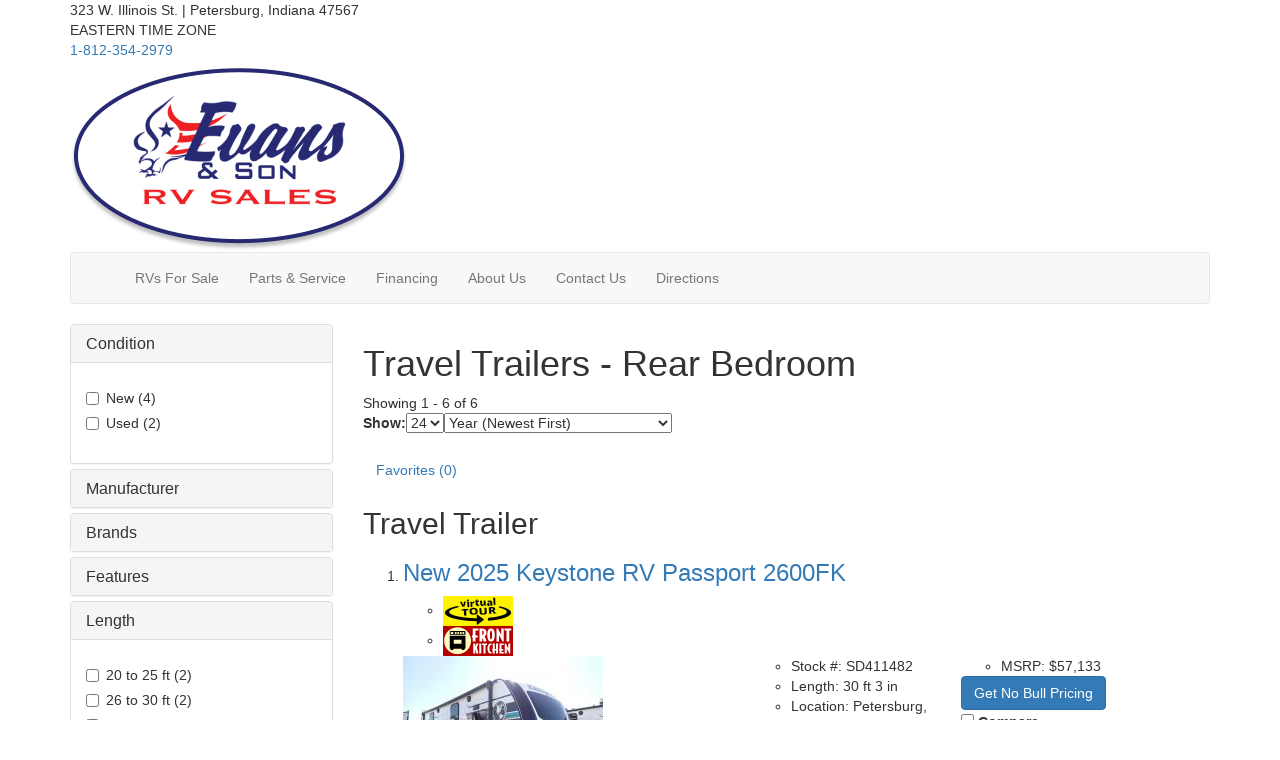

--- FILE ---
content_type: text/html; charset=utf-8
request_url: https://www.evansrvsales.com/product/travel-trailer/rear-bedroom
body_size: 31966
content:

<!DOCTYPE HTML>
<html lang="en" prefix="og: http://ogp.me/ns#">
<head id="head">
    <meta name="viewport" content="width=device-width, initial-scale=1.0, maximum-scale=1.0">
    <meta charset="utf-8">
    <meta name="description" content="Travel Trailers - Rear Bedroom"/>

        <link rel="canonical" href="https://www.evansrvsales.com/product/travel-trailer/rear-bedroom"/>
            <meta property="og:type" content="website"/>
            <meta property="og:site_name" content="Evans RV Sales"/>
            <meta property="og:url" content="https://www.evansrvsales.com/product/travel-trailer/rear-bedroom"/>
            <meta property="og:title" content="Travel Trailers - Rear Bedroom"/>
            <meta property="og:description" content="Travel Trailers - Rear Bedroom"/>
    <title>Travel Trailers - Rear Bedroom</title>

    <script src="https://assets-cdn.interactcp.com/interactrv/js/common_netcore/tealium-consent.js+helpers.js.pagespeed.jc.x14P9V6YbH.js"></script><script>eval(mod_pagespeed_sMRXQjwiH8);</script>
<script>eval(mod_pagespeed_bP7e21GIIl);</script>




    <!-- Google Tag Manager -->
    <script>(function(w,d,s,l,i){w[l]=w[l]||[];w[l].push({'gtm.start':new Date().getTime(),event:'gtm.js'});var f=d.getElementsByTagName(s)[0],j=d.createElement(s),dl=l!='dataLayer'?'&l='+l:'';j.async=true;j.src='https://www.googletagmanager.com/gtm.js?id='+i+dl;f.parentNode.insertBefore(j,f);})(window,document,'script','dataLayer','GTM-WKRXJ2N');</script>
    <!-- end Google Tag Manager -->

        <link href="https://assets-cdn.interactcp.com/interactrv/css/common/ds-global.css,qversion=1.130.106.0.pagespeed.ce.xk_-o-vb6O.css" type="text/css" rel="stylesheet"/>
    <link rel="stylesheet" type="text/css" href="https://assets.interactcp.com/interactrv/css/fontawesome/css/all.min.css.pagespeed.ce.AMPg4qa4Wl.css"/>
    

<link href="https://fonts.googleapis.com/css?family=Oswald:700|Poppins:400,600,700" rel="stylesheet">
<link rel="stylesheet" href="//maxcdn.bootstrapcdn.com/bootstrap/3.3.6/css/bootstrap.min.css"/>

			
<link rel="stylesheet" type="text/css" href="//assets.interactcp.com/evansrvsales/css/153781_default.css+153781_client.css.pagespeed.cc.hHHe8tO_6J.css"/>




<script src="//ajax.googleapis.com/ajax/libs/jquery/1.8.3/jquery.min.js" type="text/javascript"></script>
 

<link rel="apple-touch-icon-precomposed" sizes="57x57" href="//www.evansrvsales.com/evansrvsales/images/favicon/apple-touch-icon-57x57.png"/>
<link rel="apple-touch-icon-precomposed" sizes="114x114" href="//www.evansrvsales.com/evansrvsales/images/favicon/apple-touch-icon-114x114.png"/>
<link rel="apple-touch-icon-precomposed" sizes="72x72" href="//www.evansrvsales.com/evansrvsales/images/favicon/apple-touch-icon-72x72.png"/>
<link rel="apple-touch-icon-precomposed" sizes="144x144" href="//www.evansrvsales.com/evansrvsales/images/favicon/apple-touch-icon-144x144.png"/>
<link rel="apple-touch-icon-precomposed" sizes="120x120" href="//www.evansrvsales.com/evansrvsales/images/favicon/apple-touch-icon-120x120.png"/>
<link rel="apple-touch-icon-precomposed" sizes="152x152" href="//www.evansrvsales.com/evansrvsales/images/favicon/apple-touch-icon-152x152.png"/>
<link rel="icon" type="image/png" href="//www.evansrvsales.com/evansrvsales/images/favicon/favicon-32x32.png" sizes="32x32"/>
<link rel="icon" type="image/png" href="//www.evansrvsales.com/evansrvsales/images/favicon/favicon-16x16.png" sizes="16x16"/>
<meta name="application-name" content="www.evansrvsales.com - Petersburg IN Dealer"/>
<meta name="msapplication-TileColor" content="#FFFFFF"/>
<meta name="msapplication-TileImage" content="//assets.interactcp.com/evansrvsales/images/favicon/mstile-144x144.png"/>

<meta name="google-site-verification" content="AYFVJcn8YWRoLEfFWSbFhj3mV-PcLMtyokWTfmP9new"/>



<!--<script type="text/javascript" src="https://cdn.customerconnections.io/Script/Script/df538ab015854867bc85af58aef97394" defer></script>-->

<!--<script type="text/javascript" src="https://cdn.customerconnections.io/Script/Script/8d28e6c2969a47d59e820541d44945a2" defer></script>-->

<!-- Google tag (gtag.js) --> <script async src="https://www.googletagmanager.com/gtag/js?id=G-JS18KX85TM"></script> <script>window.dataLayer=window.dataLayer||[];function gtag(){dataLayer.push(arguments);}gtag('js',new Date());gtag('config','G-JS18KX85TM');</script>

<meta name="google-site-verification" content="PBeuwOlPyn5AtTiuDf887FeDxzvXpIfDoFI6xTwcjTU"/>

<script src='//widget.rollick.io/10069' defer='defer'></script>
<meta name="google-site-verification" content="t0KsaieYEoZF2mIukJiF3vSsFJ8ez-JiElYCOIcL4m4"/>

<script type="text/javascript" src="//cdn.rlets.com/capture_configs/95a/191/fc8/0db4887a87b79dd4db7f65f.js" async="async"></script>


    
    <script type="text/javascript" src="https://assets-cdn.interactcp.com/interactrv/js/common_netcore/jquery.supplemental.js.pagespeed.jm.bsdKKFmc8m.js"></script>
<script type="text/javascript" src="https://assets.interactcp.com/evansrvsales/js/site.js.pagespeed.jm.y3MIjSgKu2.js"></script>

    
    <!-- For ContactAtOnce chat referrer tracking -->
    <script type="text/javascript">$(function(){if(window.lpTag!==undefined&&window.lpTag.vars!==undefined){lpTag.vars.push([{'name':'referrer','value':'evansrvsales.com'}]);}});</script>

<script type="text/javascript">(function(){var regEx=/(?:(?:(?:(?:\d{1,2})(?:[-\.\s]))?)?(?:(?:\((?:\d{3})\))|(?:\d{3}))(?:[-\.\s])(?:\d{3})(?:[-\.\s])(?:\d{4}))|(tel:\d{10})/g;var regExParts=["(?:(?:(?:(?:\\d{1,2})(?:[-\\.\\s]))?)?(?:(?:\\((?:",")\\))|(?:","))(?:[-\\.\\s])(?:",")(?:[-\\.\\s])(?:","))|(tel:",")"];var escapeRegExp=function(str){return str.replace(/([.*+?^${}()|\[\]\/\\])/g,"\\$1");};$.fn.getPhoneNumbers=function(){var numbers=[];$(this).find(":not(iframe):not(input):not(select):not(textarea):not(.no-phone-tracking)").contents().filter(function(){return this.nodeType!=1;}).each(function(){var matches=$(this).text().match(regEx);if(matches!==null){for(var i=0;i<matches.length;i++){var match=matches[i];if(match.indexOf('tel:')===0){match=match.substring(4);}if(numbers.indexOf(match)===-1){numbers.push(match);}}}});return numbers;};var specificTrackingNumbers=[];var phoneTrackingApplied=false;var setByLeadTracking=false;$.fn.setPhoneTrackingNumber=function(number,filter,leadTracking){if(setByLeadTracking&&!leadTracking){return;}if(number!==undefined&&number!==''){console.log("Phone Tracking: Tracking number set. New Number: "+number+"; Filter: "+filter+"; Lead Tracking: "+leadTracking);specificTrackingNumbers.push({newNum:number,filter:filter});if(phoneTrackingApplied===true){applyPhoneTracking($(document),number,filter);}}};var applyPhoneTracking=function($el,number,filter){var find;if(filter===undefined||filter===null||filter===''){console.log('Phone Tracking: Applying phone tracking: '+number);find=regEx;}else{var phoneFilter=filter;if(filter.indexOf('{')===0){var filterObj=JSON.parse(filter);phoneFilter=filterObj.phone;}var phoneDigits=phoneFilter.replace(/\D+/g,'');if(phoneDigits.length===10){console.log('Phone Tracking: Replacing "'+filter+'" with "'+number+'"');var customRegex=regExParts[0]+phoneDigits.substring(0,3)+regExParts[1]+phoneDigits.substring(0,3)+regExParts[2]+phoneDigits.substring(3,6)+regExParts[3]+phoneDigits.substring(6,10)+regExParts[4]+phoneDigits+regExParts[5];find=new RegExp(customRegex,"g");}else{console.log('Phone Tracking: Replacing "'+filter+'" with "'+number+'"');find=new RegExp(escapeRegExp(filter),"g");}}var regExNumberReplacer=function(val){return val.indexOf('tel:')===0?'tel:'+number.replace(/-/g,''):number;};$el.find(":not(iframe):not(input):not(select):not(textarea):not(.no-phone-tracking)").contents().filter(function(){return this.nodeType!=1;}).each(function(){var $this=$(this);var output=$this.text().replace(find,regExNumberReplacer);if(output!=$this.text()){var parent=$this.parent('a');$this.wrap("<p></p>").parent('p').html(output).contents().unwrap();if(parent.length){if(parent.attr("href")!==undefined){parent.attr("href",parent.attr("href").replace(find,regExNumberReplacer));}if(parent.attr("title")!==undefined){parent.attr("title",parent.attr("title").replace(find,regExNumberReplacer));}};}});};$.fn.applyPhoneTracking=function(){var $this=$(this);for(var i=0;i<specificTrackingNumbers.length;i++){applyPhoneTracking($this,specificTrackingNumbers[i].newNum,specificTrackingNumbers[i].filter);}return this;};$(function(){$(document).applyPhoneTracking();phoneTrackingApplied=true;console.log("Phone Tracking: $(document).applyPhoneTracking() was called");});})();</script>

</head>
<body id="page-153808" data-content-id="153808" data-tealium_ga4id="G-3PHGV709JY" data-tealium_profile="ignite-marketing" data-dealer-name="Evans RV Sales" data-dealer-siteid="441" data-dealer-accountid="247" data-dealer-city="Petersburg" data-dealer-state="IN" data-dealer-zip="47567" data-dealer-phone="812-354-2979" data-dealer-account-type="Client" class="


">
    <div id="fb-root"></div>
    <!-- Google Tag Manager (noscript) -->
    <noscript>
        <iframe src="https://www.googletagmanager.com/ns.html?id=GTM-WKRXJ2N" height="0" width="0" style="display:none;visibility:hidden"></iframe>
    </noscript>
    <!-- end Google Tag Manager (noscript) -->

    




<a href="#main" class="sr-only">Skip to main content</a><header id="site-header">
<div class="header-top-bar">
<div class="container">
<div class="header-loc-wrapper">
<div class="header-address">323 W. Illinois St. | Petersburg, Indiana 47567</div>
<div class="header-loc">
<div class="header-text"><i class="fa-regular fa-clock"></i> EASTERN TIME ZONE</div>
<div class="header-loc-phone"><a href="tel:1-812-354-2979">1-812-354-2979</a></div>
</div>
</div>
</div>
</div>
<div class="container">
<div class="logo"><a href="/"><img src="//assets-cdn.interactcp.com/evansrvsales/images/logo.png.pagespeed.ce.Cd7T-pozgU.png" alt="Evans RV Sales"></a></div>
<div class="visible-print pull-right print-contact-info">812-354-2979<br>www.evansrvsales.com</div>
</div>
</header>
<div class="container top-nav-container"><nav id="main-nav" class="navbar navbar-justified navbar-default" role="navigation">
<div class="navbar-header btn-group visible-xs visible-sm"><button type="button" class="btn btn-primary pull-left" data-toggle="collapse" data-target=".navbar-collapse"><span class="sr-only">Toggle navigation</span> <i class="fa fa-bars"></i> Menu</button> <a class="btn btn-primary pull-right" href="/contact-us"><span class="sr-only">Contact Us</span><i class="fa fa-phone"></i> Contact</a> <button type="button" class="btn btn-primary pull-right" data-toggle="collapse" data-target=".top-search"> <span class="sr-only">RV Search</span><i class="fa fa-search"></i> Search</button></div>
<div class="collapse navbar-collapse">


<ul class="nav navbar-nav">
<li><a href="/"><i class="fa fa-home"> </i></a></li>
<li class="dropdown"><a data-toggle="dropdown" href="#">RVs For Sale <i class="fa fa-caret-down"></i></a><b data-toggle="dropdown"><i class="fa fa-plus"></i></b>
<ul class="dropdown-menu">
<li><a href="/new-rvs-for-sale">New RVs</a></li>
<li><a href="/used-rvs-for-sale">Used RVs</a></li>
<li><a href="/rv-specials">RV Specials</a></li>
<li><a href="/tow-guides">How Much Can I Tow?</a></li>
</ul>
</li>
<li class="dropdown"><a data-toggle="dropdown" href="#">Parts &amp; Service <i class="fa fa-caret-down"></i></a><b data-toggle="dropdown"><i class="fa fa-plus"></i></b>
<ul class="dropdown-menu">
<li><a href="/rv-parts">RV Parts</a></li>
<li><a href="/rv-service">RV Service</a></li>
<li><a href="/rv-pdi-inspection">Pre-Delivery Inspection</a></li>
</ul>
</li>
<li class="dropdown"><a data-toggle="dropdown" href="#">Financing <i class="fa fa-caret-down"></i></a><b data-toggle="dropdown"><i class="fa fa-plus"></i></b>
<ul class="dropdown-menu">
<li><a href="/rv-financing">Financing</a></li>
<li><a href="/creditapp?s=www.evansrvsales.com">Credit App</a></li>
<li><a href="/contact-us-trade-ins">Value My Trade</a></li>
</ul>
</li>
<li class="dropdown"><a data-toggle="dropdown" href="#">About Us <i class="fa fa-caret-down"></i></a><b data-toggle="dropdown"><i class="fa fa-plus"></i></b>
<ul class="dropdown-menu">
<li><a href="/about-us">About Us</a></li>
<li><a href="/blog">Our Blog</a></li>
<li><a href="/employment">Employment</a></li>
<li><a href="/testimonials">Testimonials</a></li>
<li><a href="/staff">Meet Our Staff</a></li>
<li><a href="/local-campgrounds">Local Campgrounds</a></li>
</ul>
</li>
<li><a href="/contact-us">Contact Us</a></li>
<li><a href="https://www.google.com/maps/place/323+W+Illinois+St,+Petersburg,+IN+47567/@38.4846645,-87.289061,17z/data=!3m1!4b1!4m5!3m4!1s0x886e0dc5fce150ef:0xdd2569e989c5a3d1!8m2!3d38.4846603!4d-87.2868723?hl=en" target="_blank" rel="noopener">Directions</a></li>
</ul>
</div>
</nav></div>
<div id="top-search-container">
<div class="container">
<div class="collapse top-search"><span class="h2 heading">RV Search</span>
    <div role="form" id="topSearchForm" class="SearchPanel form-inline">





<div class="form-group SearchRow ConditionWrapper"><label for="condition">New or Used</label><select id="condition" class="form-control condition" name="condition">
<option value="">New and Used</option>
<option value="1">New Only</option>
<option value="0">Used Only</option>
</select></div>


<div class="form-group SearchRow TypesWrapper"><label for="types">RV Type</label>


        <select name="types" id="types" class="form-control DropDownList types" autocomplete="off">

<option value="" selected="selected" data-sort="1">All Types</option>
<option value="55" data-sort="2">Cargo Trailer</option>
<option value="3" data-sort="2">Destination Trailer</option>
<option value="4" data-sort="2">Expandable</option>
<option value="5" data-sort="2">Fifth Wheel</option>
<option value="7" data-sort="2">Folding Pop-Up Camper</option>
<option value="9" data-sort="2">Motor Home Class A</option>
<option value="10" data-sort="2">Motor Home Class A - Diesel</option>
<option value="11" data-sort="2">Motor Home Class A - Diesel - Toy Hauler</option>
<option value="12" data-sort="2">Motor Home Class A - Toy Hauler</option>
<option value="13" data-sort="2">Motor Home Class B</option>
<option value="116" data-sort="2">Motor Home Class B - Diesel</option>
<option value="14" data-sort="2">Motor Home Class B+</option>
<option value="15" data-sort="2">Motor Home Class B+ - Diesel</option>
<option value="16" data-sort="2">Motor Home Class C</option>
<option value="17" data-sort="2">Motor Home Class C - Diesel</option>
<option value="21" data-sort="2">Motor Home Super C</option>
<option value="95" data-sort="2">Motor Home Super C - Diesel</option>
<option value="22" data-sort="2">Park Models</option>
<option value="23" data-sort="2">Park Trailer</option>
<option value="102" data-sort="2">Teardrop Trailer</option>
<option value="26" data-sort="2">Toy Hauler Fifth Wheel</option>
<option value="28" data-sort="2">Toy Hauler Travel Trailer</option>
<option value="29" data-sort="2">Travel Trailer</option>
        </select>

</div>


<div class="form-group SearchRow FloorplansWrapper"><label for="Features-prop-4">Floorplans</label>


        <select name="Features-prop-4" id="Features-prop-4" class="form-control DropDownList Features-prop-4" autocomplete="off">

<option value="" selected="selected">All Features</option>
<option value="61">Bath and a Half</option>
<option value="12">Bunk Over Cab</option>
<option value="17">Bunkhouse</option>
<option value="27">Front Bath</option>
<option value="11">Front Bedroom</option>
<option value="69">Front Cargo Deck</option>
<option value="62">Front Entertainment</option>
<option value="4">Front Kitchen</option>
<option value="1">Front Living</option>
<option value="60">Kitchen Island</option>
<option value="63">Loft</option>
<option value="68">Murphy Bed</option>
<option value="65">Outdoor Entertainment</option>
<option value="58">Outdoor Kitchen</option>
<option value="20">Rear Bath</option>
<option value="8">Rear Bedroom</option>
<option value="57">Rear Entertainment</option>
<option value="6">Rear Kitchen</option>
<option value="3">Rear Living Area</option>
<option value="26">Rear Twin</option>
<option value="55">Side Ramp</option>
<option value="25">Two Entry/Exit Doors</option>
<option value="64">Two Full Baths</option>
<option value="59">U Shaped Dinette</option>
<option value="28">V-Nose</option>
<option value="66">Walk-Thru Bath</option>
<option value="70">Wheelchair Accessible</option>
        </select>

</div>
        <button type="submit" name="SearchButton" class="btn btn-primary SearchButton ">Search</button>


        <div class="clearBoth"></div>

    </div>
<script type="text/javascript">$(function(){$('#topSearchForm').find('.SearchButton').click(function(e){e.preventDefault();var tmpSearchValues=$('#topSearchForm').find(':input').serializeArray();if(($('#topSearchForm [name="keyword"]').val()||'')!==''){var searchWrapper=$('#topSearchForm');var query=$.map(searchWrapper.find('input').filter(function(){return $(this).val()!=='';}),function(x){return $(x).val();}).join(" ");query+=$.map(searchWrapper.find('option[value!=]:selected'),function(x){return' '+$(x).text();});window.location='/keyword-search?q='+encodeURIComponent(query);return;}var searchValMap={};for(var i=0;i<tmpSearchValues.length;i++){var tmpSearchName=tmpSearchValues[i].name.toLowerCase();if(searchValMap[tmpSearchName]!==undefined&&searchValMap[tmpSearchName]!==''){searchValMap[tmpSearchName]+=","+tmpSearchValues[i].value;}else{searchValMap[tmpSearchName]=tmpSearchValues[i].value;}}var searchValues=[];for(var param in searchValMap){searchValues.push({name:param,value:searchValMap[param]});}var targetPage='/rv-search';var qMark=window.location.href.indexOf('?');var currentPage=qMark>-1?window.location.href.substring(0,qMark):window.location.href;currentPage='/'+currentPage.replace(/^(?:\/\/|[^\/]+)*\//,"");var qsValues;if($('.ajax-unit-list').length){qsValues=$('.ajax-unit-list').ajaxUnitList('getCurrentOpts');}else{qsValues=getUrlVars();if(qsValues!==undefined&&qsValues!==null){qsValues.length=0;}}if(currentPage===targetPage&&qsValues!==undefined&&qsValues!==null){var newQsValues={};for(var prop in qsValues){newQsValues[prop.toLowerCase()]=qsValues[prop];}qsValues=newQsValues;delete qsValues['page'];delete qsValues['s'];for(var param in qsValues){if($('#topSearchForm').find(':input').filter(function(){return $(this).attr("name").toLowerCase()===param;}).length){delete qsValues[param];}}for(var i=0;i<searchValues.length;i++){if(searchValues[i].value!==''){qsValues[searchValues[i].name]=searchValues[i].value;}}var qsArray=[];for(var param in qsValues){qsArray.push({name:param,value:qsValues[param]});}var qs=$.param(qsArray);window.location="/rv-search?s=true"+(qs!==""?"&"+qs:"");}else{var qs=$.param($.grep(searchValues,function(x){return x.value!=='';}));window.location="/rv-search?s=true"+(qs!==""?"&"+qs:"");}return false;});$("#topSearchForm input[type=checkbox]").change(function(){$('#topSearchForm').find('.SearchButton').click();});$('.Brand option, .Manufacturer option, [name="Brand"], [name="Manufacturer"]').each(function(i,el){var $this=$(this);if($this&&$this.val()){$this.val($this.val().toLowerCase().trim());}});$("#topSearchForm input, #topSearchForm select").change(function(){if($(this).val()!==''){$(this).addClass("value-modified");}else{$(this).removeClass("value-modified");}});var data=getUrlVars();if(data!=null){var newQsValues={};for(var prop in data){newQsValues[prop.toLowerCase()]=!isNaN(parseInt(prop,10))?data[prop].toLowerCase():data[prop];}data=newQsValues;if(data["brand"]!==undefined){data["brand"]=data["brand"].toLowerCase().trim();}if(data["manufacturer"]!==undefined){data["manufacturer"]=data["manufacturer"].toLowerCase().trim();}$.each(data,function(key,val){if(data[val]===undefined){return;}var mVals=data[val].indexOf(',')!==-1?mVals=data[val].split(','):null;$('#topSearchForm :input').filter(function(){return $(this).attr("name").toLowerCase()===val;}).each(function(index,el){if($(el).is(":checkbox")||$(el).is(":radio")){if(mVals!=null){if($.inArray($(el).val(),mVals)!==-1){$(el).attr("checked","checked");$(el).addClass("value-modified");}}else if($(el).val()===data[val]){$(el).attr("checked","checked");$(el).addClass("value-modified");}}else{$(el).val(data[val]);if(data[val]!=''&&$(el).val()===data[val]){$(el).addClass("value-modified");}}});});}});</script>

</div>
</div>
</div>
<div class="
container

">
    <div id="mainContainer" class="row">
        <section id="main" class="
col-md-9 col-md-push-3

">
            <div class="pageContent">
    
        <h1>Travel Trailers - Rear Bedroom</h1>

</div>




    <!--tow rating goodness-->
    <!--end tow rating goodness-->
    <div class="unit-list ajax-unit-list ds-override">
            <script type="text/javascript">$(function(){var sort='year-desc';var urlVars=getUrlVars();if(urlVars!=null){$('.page-sizes').val(urlVars['pagesize']);if(urlVars['sort']!==undefined&&typeof urlVars['sort']=='string'){sort=urlVars['sort'];}}if(sort!==''){$('#sortOptions').val(sort);}});</script>
            <div class="listingPagination listingToolbar">
                <div class="listing-toolbar-inner">

                    <div class="page-size-wrapper-parent">
                        <div class="page-size-wrapper">
                            <div class="visible-item-count">Showing <span class="first-visible-index">1</span> - <span class="last-visible-index">6</span> of <span class="total-units">6</span></div>
                            <div class="page-size-inner-wrapper">
                                <label for="pageSizeTop" class="pull-left">Show:</label>
                                <select id="pageSizeTop" class="pull-left page-sizes">
                                        <option value="24" selected>24</option>
                                        <option value="48">48</option>
                                        <option value="72">72</option>
                                </select>
                            </div>
                        </div>
                    </div>
                    <div class="hidden-xs sort-options-wrapper">
                        <label for="sortOptions" class="sr-only">Sort Options</label>
                        <select id="sortOptions">
                            <option value="">Sort Options</option>
                            <option value="distance-asc" class="distance-sort-option">

                                        Distance (Closest)
                                    							</option>
                            <option value="year-asc">Year (Oldest First)</option>
                            <option value="year-desc">Year (Newest First)</option>
                            <option value="price-asc">Price (Lowest First)</option>
                            <option value="price-desc">Price (Highest First)</option>
                            <option value="length-asc">Length (Shortest First)</option>
                            <option value="length-desc">Length (Longest First)</option>
                            <option value="weight-desc">Weight (Heaviest First)</option>
                            <option value="weight-asc">Weight (Lightest First)</option>
                            <option value="location-asc">Location (A to Z)</option>
                            <option value="location-desc">Location (Z to A)</option>
                        </select>
						<a href="#" id="changeZipLink" class="change-zip-link hide">
							Change Location
						</a>
                    </div>
                    <div class="visible-xs visible-sm">
                        <a href="#" class="mobile-filter-link pull-right" onclick="if(event !== null && event.clientX !== undefined) { gtmAnalyticsEventTrack(this, 'Interactions', 'Clicked', 'Open Mobile Filtered Search', '2', 'false'); }">Filter <i class="fa fa-double-angle-right"></i></a>
                    </div>
                    <div class="mode-options-wrapper" aria-hidden="true">
                        <a class="btn btnListMode listModeActive" onclick="if(event !== null && event.clientX !== undefined) { gtmAnalyticsEventTrack(this, 'Interactions', 'Clicked', 'Layout Toggle', '1', 'true'); }"><i class="fa fa-list"></i></a>
                        <a class="btn btnGridMode " onclick="if(event !== null && event.clientX !== undefined) { gtmAnalyticsEventTrack(this, 'Interactions', 'Clicked', 'Layout Toggle', '1', 'true'); }"><i class="fa fa-th"></i></a>
                    </div>

                    <a href="/favorites" class="btn btn-toolbar-favorites favorites-count-wrapper" onClick="gtmAnalyticsEventTrack(this, 'Interactions', 'Clicked', 'View Favorites (Listing Toolbar)', '2');">
                        <i class="fa fa-heart"></i> <span class="favorites-btn-label">Favorites</span> <span class="favorites-count">(<span data-favorites-count></span>)</span>
                    </a>
                    <div class="clearfix visible-xs"></div>

                </div>
            </div>

        <div class='unitContainer listMode'>


                <div class="unitListHeader">
                    <h2 id='product_29'>Travel Trailer</h2>
                </div>

                <ol class="unitList">


   
    <li class='unit standard-template newUnit Travel-Trailer Petersburg active-status glp-enabled year-2025'>
    <div class="unitHeader">

        <div class="unitInnerHeader visible-list-mode">
            <div class="h3 unit-title"><a href="/product/new-2025-keystone-rv-passport-2600fk-2805469-29">New 2025 Keystone RV Passport 2600FK</a></div>
        </div>
            <div id="tags">
                <ul>
                        <li class="">
                            <span class="tag-7703670 tag-virtual-tour hidden"></span>
                            <img class="tag-7703670 tag-virtual-tour" src="https://assets-cdn.interactcp.com/interactrv/unit_tag/unit_tag_201705240801040725998314.jpg,qmodified=0428202519374618.pagespeed.ce.RvnufukZCc.jpg" alt="Virtual Tour"/>
                        </li>
                        <li class="">
                            <span class="tag-35198339 tag-front-kitchen hidden"></span>
                            <img class="tag-35198339 tag-front-kitchen" src="https://assets-cdn.interactcp.com/interactrv/unit_tag/unit_tag_202303230338213667210266.png,qmodified=0428202519374618.pagespeed.ce.NKqVlq4xkt.png" alt="Front Kitchen"/>
                        </li>
                </ul>
            </div>
    </div>

    <div class="row detailsContainer" data-title="New 2025 Keystone RV Passport 2600FK" data-unitid="2805469" data-stocknumber="SD411482" data-msrp='$57,133.00' data-saleprice="$0.00" data-img='https://assets-cdn.interactcp.com/evansrvsales/unit_photo/imgh_190x140-m0227202519394330/unit_photo_202502270739433001606469.jpg' data-na="https://assets.interactcp.com/interactrv/images/common/imgh_190x140/na.jpg" data-brand="Passport" data-mfg='Keystone RV' data-brand-id="98511" data-type-id="29" data-mfg-id="4" data-vin="4YDTPPM27SD411482" data-discount='$0.00' data-short-discount='$0' data-year="2025" data-unitname="2600FK" data-phone="812-354-2979" data-phonelink='tel:812-354-2979' data-glp-confirmationid='glpConfirmation' data-customeremailtemplate="glp.hbs" data-unitlink="/product/new-2025-keystone-rv-passport-2600fk-2805469-29" data-discountpricelabel="Our Best Price" data-pricelabel="MSRP" data-salepricelabel="SALE PRICE" data-finance-percent-down="" data-finance-interest-rate="" data-finance-months="" data-saleOrRegularPrice="$57,133.00" data-type="Travel Trailer" data-product="2025 Passport 2600FK">

        <div class="col-md-5 col-sm-12 photoContainer">
                <img class="img1" src="https://assets-cdn.interactcp.com/evansrvsales/unit_photo/imgh_200x150-m0227202519394330/unit_photo_202502270739433001606469.jpg" alt=""/>
                <img class="img2" src="https://assets-cdn.interactcp.com/interactrv/unit_tech_drawing/imgh_200x150-m0428202519374618/unit_tech_drawing_202410290129156516081676.png" alt=""/>
            <ul class="photoContainerIcons">
                    <li><i class="fa fa-camera"></i> 54 Photos</li>
                    <li><i class="fa fa-facetime-video"></i> 1 Tour</li>
            </ul>
            <div class="hidden-list-mode h3 unit-title"><a href="/product/new-2025-keystone-rv-passport-2600fk-2805469-29">New 2025 Keystone RV Passport 2600FK</a></div>
        </div>
        <div class="col-md-3 col-sm-12 unitDetailsContainer">
            <ul class="unitDetails">
                    <li class="stock-number">Stock #: SD411482</li>
                    <li class="length">Length: 30 ft 3 in</li>
                    <li class="location">Location: Petersburg, IN</li>
                    <li class="sleeps">Sleeps up to 4</li>
                    <li class="interior-color">Cedar Frost</li>
            </ul>
        </div>
        <div class="col-md-4 col-sm-12 pricingContainer">
                <ul class="unitPricing">
                    <li class="reg-price-order"><span class="regPrice"><span class="regPriceLabel">MSRP:</span> <span class="regPriceText">$57,133</span></span>
</li>

                </ul>
            <div class="buttonsContainer">
                <div class="glpBtnContainer">
                        <a href="#getLowestPriceForce" class="btn btn-primary glp-btn" rel="getLowestPrice" data-colorbox-width="90%" data-colorbox-maxwidth="800px" onclick="gtmAnalyticsEventTrack(this, 'Interactions', 'Clicked', 'Get Lowest Price on List', '3');">Get No Bull Pricing</a>
                </div>


				<div class="unit-tools">
					<div class="compareContainer">
							<input id="compare-2805469" class="compare" type="checkbox" value="2805469"/>
							<label for="compare-2805469" class="compareText">Compare</label>
							<button class="btn compareButton hidden" type="button" onclick="gtmAnalyticsEventTrack(this, 'Interactions', 'Clicked', 'Compare', '2');">Compare</button>
					</div>
					<div class="favorite-container checkbox">
							<label class="tool-favorite">
								<input type="checkbox" id="check-favorite-2805469" value="2805469" data-toggle-favorite="2805469" class="favorite"/>
								<i></i> <span>Favorite</span>
							</label>
					</div>
				</div>
            </div>
        </div>

    </div>

    <div class="clear"></div>

</li>

   
    <li class='unit altUnit standard-template newUnit Travel-Trailer Petersburg active-status glp-enabled featured-unit has-sale-price year-2025'>
    <div class="unitHeader">

        <div class="unitInnerHeader visible-list-mode">
            <div class="h3 unit-title"><a href="/product/new-2025-winnebago-industries-towables-access-28fk-2596858-29">New 2025 Winnebago Industries Towables Access 28FK</a></div>
                <span class="salesPitch">Hail Ding Discount</span>
        </div>
            <div id="tags">
                <ul>
                        <li class="">
                            <span class="tag-2768220 tag-hail-sale hidden"></span>
                            <img class="tag-2768220 tag-hail-sale" src="https://assets-cdn.interactcp.com/interactrv/unit_tag/tag_1906.png,qmodified=0428202519374618.pagespeed.ce.nxNSO0y1ER.png" alt="Hail Sale"/>
                        </li>
                        <li class="">
                            <span class="tag-271635 tag-awesome-couples-trailer hidden"></span>
                            <img class="tag-271635 tag-awesome-couples-trailer" src="https://assets-cdn.interactcp.com/interactrv/unit_tag/tag_1481.png,qmodified=0428202519374618.pagespeed.ce.hXarpwcAb3.png" alt="Awesome Couples Trailer"/>
                        </li>
                </ul>
            </div>
    </div>

    <div class="row detailsContainer" data-title="New 2025 Winnebago Industries Towables Access 28FK" data-unitid="2596858" data-stocknumber="S6067705" data-msrp='$40,067.00' data-saleprice="$32,067.00" data-img='https://assets-cdn.interactcp.com/evansrvsales/unit_photo/imgh_190x140-m0801202415330337/unit_photo_20240801033303373361259.jpg' data-na="https://assets.interactcp.com/interactrv/images/common/imgh_190x140/na.jpg" data-brand="Access" data-mfg='Winnebago Industries Towables' data-brand-id="120235" data-type-id="29" data-mfg-id="299" data-vin="54CTA1V25S6067705" data-discount='$0.00' data-short-discount='$0' data-year="2025" data-unitname="28FK" data-phone="812-354-2979" data-phonelink='tel:812-354-2979' data-glp-confirmationid='glpConfirmation' data-customeremailtemplate="glp.hbs" data-unitlink="/product/new-2025-winnebago-industries-towables-access-28fk-2596858-29" data-discountpricelabel="Our Best Price" data-pricelabel="MSRP" data-salepricelabel="SALE PRICE" data-finance-percent-down="" data-finance-interest-rate="" data-finance-months="" data-saleOrRegularPrice="$32,067.00" data-type="Travel Trailer" data-product="2025 Access 28FK">

        <div class="col-md-5 col-sm-12 photoContainer">
                <img class="img1" src="https://assets-cdn.interactcp.com/evansrvsales/unit_photo/imgh_200x150-m0801202415330337/unit_photo_20240801033303373361259.jpg" alt=""/>
                <img class="img2" src="https://assets-cdn.interactcp.com/interactrv/unit_tech_drawing/imgh_200x150-m0428202519374618/unit_tech_drawing_20230829122714553898994.jpg" alt=""/>
            <ul class="photoContainerIcons">
                    <li><i class="fa fa-camera"></i> 53 Photos</li>
            </ul>
            <div class="hidden-list-mode h3 unit-title"><a href="/product/new-2025-winnebago-industries-towables-access-28fk-2596858-29">New 2025 Winnebago Industries Towables Access 28FK</a></div>
        </div>
        <div class="col-md-3 col-sm-12 unitDetailsContainer">
            <ul class="unitDetails">
                    <li class="stock-number">Stock #: S6067705</li>
                    <li class="length">Length: 32 ft 0 in</li>
                    <li class="location">Location: Petersburg, IN</li>
                    <li class="sleeps">Sleeps up to 4</li>
                    <li class="interior-color">Santorini </li>
            </ul>
        </div>
        <div class="col-md-4 col-sm-12 pricingContainer">
                <ul class="unitPricing">
                    <li class="reg-price-order"><span class="regPrice"><span class="regPriceLabel">MSRP:</span> <span class="regPriceText">$40,067</span></span>
</li>
<li class="you-save-order"><span class="youSave"><span class="youSaveLabel">Save:</span> <span class="youSaveText">$8,000</span></span></li>
<li class="sale-price-order"><span class="salePrice"><span class="salePriceLabel">SALE PRICE:</span> <span class="salePriceText">$32,067</span></span></li>

                </ul>
            <div class="buttonsContainer">
                <div class="glpBtnContainer">
                        <a href="#getLowestPriceForce" class="btn btn-primary glp-btn" rel="getLowestPrice" data-colorbox-width="90%" data-colorbox-maxwidth="800px" onclick="gtmAnalyticsEventTrack(this, 'Interactions', 'Clicked', 'Get Lowest Price on List', '3');">Get No Bull Pricing</a>
                </div>


				<div class="unit-tools">
					<div class="compareContainer">
							<input id="compare-2596858" class="compare" type="checkbox" value="2596858"/>
							<label for="compare-2596858" class="compareText">Compare</label>
							<button class="btn compareButton hidden" type="button" onclick="gtmAnalyticsEventTrack(this, 'Interactions', 'Clicked', 'Compare', '2');">Compare</button>
					</div>
					<div class="favorite-container checkbox">
							<label class="tool-favorite">
								<input type="checkbox" id="check-favorite-2596858" value="2596858" data-toggle-favorite="2596858" class="favorite"/>
								<i></i> <span>Favorite</span>
							</label>
					</div>
				</div>
            </div>
        </div>

    </div>

    <div class="clear"></div>

</li>

   
    <li class='unit standard-template newUnit Travel-Trailer Petersburg active-status glp-enabled has-sale-price year-2024'>
    <div class="unitHeader">

        <div class="unitInnerHeader visible-list-mode">
            <div class="h3 unit-title"><a href="/product/new-2024-forest-river-rv-salem-fsx-161qk-2286370-29">New 2024 Forest River RV Salem FSX 161QK</a></div>
                <span class="salesPitch">THIS RV IS SOLD. MORE AVAILABLE, CALL 812-354-2979</span>
        </div>
            <div id="tags">
                <ul>
                        <li class="">
                            <span class="tag-7703670 tag-virtual-tour hidden"></span>
                            <img class="tag-7703670 tag-virtual-tour" src="https://assets-cdn.interactcp.com/interactrv/unit_tag/unit_tag_201705240801040725998314.jpg,qmodified=0428202519374618.pagespeed.ce.RvnufukZCc.jpg" alt="Virtual Tour"/>
                        </li>
                        <li class="">
                            <span class="tag-117136 tag-sold hidden"></span>
                            <img class="tag-117136 tag-sold" src="https://assets-cdn.interactcp.com/interactrv/unit_tag/tag_59.png,qmodified=0428202519374618.pagespeed.ce.yFUthp2r_4.png" alt="Sold"/>
                        </li>
                </ul>
            </div>
    </div>

    <div class="row detailsContainer" data-title="New 2024 Forest River RV Salem FSX 161QK" data-unitid="2286370" data-stocknumber="RN801925" data-msrp='$30,603.00' data-saleprice="$11,927.00" data-img='https://assets-cdn.interactcp.com/evansrvsales/unit_photo/imgh_190x140-m0811202319431970/unit_photo_202308110743197021035119.jpg' data-na="https://assets.interactcp.com/interactrv/images/common/imgh_190x140/na.jpg" data-brand="Salem FSX" data-mfg='Forest River RV' data-brand-id="81458" data-type-id="29" data-mfg-id="1" data-vin="5ZT2SMEC7RN801925" data-discount='$0.00' data-short-discount='$0' data-year="2024" data-unitname="161QK" data-phone="812-354-2979" data-phonelink='tel:812-354-2979' data-glp-confirmationid='glpConfirmation' data-customeremailtemplate="glp.hbs" data-unitlink="/product/new-2024-forest-river-rv-salem-fsx-161qk-2286370-29" data-discountpricelabel="Our Best Price" data-pricelabel="MSRP" data-salepricelabel="SALE PRICE" data-finance-percent-down="" data-finance-interest-rate="" data-finance-months="" data-saleOrRegularPrice="$11,927.00" data-type="Travel Trailer" data-product="2024 Salem FSX 161QK">

        <div class="col-md-5 col-sm-12 photoContainer">
                <img class="img1" src="https://assets-cdn.interactcp.com/evansrvsales/unit_photo/imgh_200x150-m0811202319431970/unit_photo_202308110743197021035119.jpg" alt=""/>
                <img class="img2" src="https://assets-cdn.interactcp.com/interactrv/unit_tech_drawing/imgh_200x150-m0428202519374618/unit_tech_drawing_202307260115015848206560.png" alt=""/>
            <ul class="photoContainerIcons">
                    <li><i class="fa fa-camera"></i> 49 Photos</li>
                    <li><i class="fa fa-facetime-video"></i> 1 Tour</li>
            </ul>
            <div class="hidden-list-mode h3 unit-title"><a href="/product/new-2024-forest-river-rv-salem-fsx-161qk-2286370-29">New 2024 Forest River RV Salem FSX 161QK</a></div>
        </div>
        <div class="col-md-3 col-sm-12 unitDetailsContainer">
            <ul class="unitDetails">
                    <li class="stock-number">Stock #: RN801925</li>
                    <li class="length">Length: 23 ft 6 in</li>
                    <li class="location">Location: Petersburg, IN</li>
                    <li class="sleeps">Sleeps up to 4</li>
                    <li class="interior-color">Henley</li>
            </ul>
        </div>
        <div class="col-md-4 col-sm-12 pricingContainer">
                <ul class="unitPricing">
                    <li class="reg-price-order"><span class="regPrice"><span class="regPriceLabel">MSRP:</span> <span class="regPriceText">$30,603</span></span>
</li>
<li class="you-save-order"><span class="youSave"><span class="youSaveLabel">Save:</span> <span class="youSaveText">$18,676</span></span></li>
<li class="sale-price-order"><span class="salePrice"><span class="salePriceLabel">SALE PRICE:</span> <span class="salePriceText">$11,927</span></span></li>

                </ul>
            <div class="buttonsContainer">
                <div class="glpBtnContainer">
                        <a href="#getLowestPriceForce" class="btn btn-primary glp-btn" rel="getLowestPrice" data-colorbox-width="90%" data-colorbox-maxwidth="800px" onclick="gtmAnalyticsEventTrack(this, 'Interactions', 'Clicked', 'Get Lowest Price on List', '3');">Get No Bull Pricing</a>
                </div>


				<div class="unit-tools">
					<div class="compareContainer">
							<input id="compare-2286370" class="compare" type="checkbox" value="2286370"/>
							<label for="compare-2286370" class="compareText">Compare</label>
							<button class="btn compareButton hidden" type="button" onclick="gtmAnalyticsEventTrack(this, 'Interactions', 'Clicked', 'Compare', '2');">Compare</button>
					</div>
					<div class="favorite-container checkbox">
							<label class="tool-favorite">
								<input type="checkbox" id="check-favorite-2286370" value="2286370" data-toggle-favorite="2286370" class="favorite"/>
								<i></i> <span>Favorite</span>
							</label>
					</div>
				</div>
            </div>
        </div>

    </div>

    <div class="clear"></div>

</li>

   
    <li class='unit altUnit standard-template newUnit Travel-Trailer Petersburg active-status glp-enabled featured-unit has-sale-price year-2024'>
    <div class="unitHeader">

        <div class="unitInnerHeader visible-list-mode">
            <div class="h3 unit-title"><a href="/product/new-2024-grand-design-imagine-2660bs-2510414-29">New 2024 Grand Design Imagine 2660BS</a></div>
        </div>
            <div id="tags">
                <ul>
                        <li class="">
                            <span class="tag-7703670 tag-virtual-tour hidden"></span>
                            <img class="tag-7703670 tag-virtual-tour" src="https://assets-cdn.interactcp.com/interactrv/unit_tag/unit_tag_201705240801040725998314.jpg,qmodified=0428202519374618.pagespeed.ce.RvnufukZCc.jpg" alt="Virtual Tour"/>
                        </li>
                        <li class="">
                            <span class="tag-117151 tag-popular-floorplan hidden"></span>
                            <img class="tag-117151 tag-popular-floorplan" src="https://assets-cdn.interactcp.com/interactrv/unit_tag/tag_148.png,qmodified=0428202519374618.pagespeed.ce.bIVdclMGTD.png" alt="Popular Floorplan"/>
                        </li>
                </ul>
            </div>
    </div>

    <div class="row detailsContainer" data-title="New 2024 Grand Design Imagine 2660BS" data-unitid="2510414" data-stocknumber="R6651171" data-msrp='$54,124.00' data-saleprice="$36,995.00" data-img='https://assets-cdn.interactcp.com/evansrvsales/unit_photo/imgh_190x140-m0328202520235594/unit_photo_202503280823559468756343.jpg' data-na="https://assets.interactcp.com/interactrv/images/common/imgh_190x140/na.jpg" data-brand="Imagine" data-mfg='Grand Design' data-brand-id="79226" data-type-id="29" data-mfg-id="324" data-vin="573TE312XR6651171" data-discount='$0.00' data-short-discount='$0' data-year="2024" data-unitname="2660BS" data-phone="812-354-2979" data-phonelink='tel:812-354-2979' data-glp-confirmationid='glpConfirmation' data-customeremailtemplate="glp.hbs" data-unitlink="/product/new-2024-grand-design-imagine-2660bs-2510414-29" data-discountpricelabel="Our Best Price" data-pricelabel="MSRP" data-salepricelabel="SALE PRICE" data-finance-percent-down="" data-finance-interest-rate="" data-finance-months="" data-saleOrRegularPrice="$36,995.00" data-type="Travel Trailer" data-product="2024 Imagine 2660BS">

        <div class="col-md-5 col-sm-12 photoContainer">
                <img class="img1" src="https://assets-cdn.interactcp.com/evansrvsales/unit_photo/imgh_200x150-m0328202520235594/unit_photo_202503280823559468756343.jpg" alt=""/>
                <img class="img2" src="https://assets-cdn.interactcp.com/interactrv/unit_tech_drawing/imgh_200x150-m0428202519374618/unit_tech_drawing_202311140455315209888445.jpg" alt=""/>
            <ul class="photoContainerIcons">
                    <li><i class="fa fa-camera"></i> 65 Photos</li>
                    <li><i class="fa fa-facetime-video"></i> 1 Tour</li>
            </ul>
            <div class="hidden-list-mode h3 unit-title"><a href="/product/new-2024-grand-design-imagine-2660bs-2510414-29">New 2024 Grand Design Imagine 2660BS</a></div>
        </div>
        <div class="col-md-3 col-sm-12 unitDetailsContainer">
            <ul class="unitDetails">
                    <li class="stock-number">Stock #: R6651171</li>
                    <li class="length">Length: 30 ft 6 in</li>
                    <li class="location">Location: Petersburg, IN</li>
                    <li class="sleeps">Sleeps up to 4</li>
                    <li class="interior-color">Hearthstone</li>
            </ul>
        </div>
        <div class="col-md-4 col-sm-12 pricingContainer">
                <ul class="unitPricing">
                    <li class="reg-price-order"><span class="regPrice"><span class="regPriceLabel">MSRP:</span> <span class="regPriceText">$54,124</span></span>
</li>
<li class="you-save-order"><span class="youSave"><span class="youSaveLabel">Save:</span> <span class="youSaveText">$17,129</span></span></li>
<li class="sale-price-order"><span class="salePrice"><span class="salePriceLabel">SALE PRICE:</span> <span class="salePriceText">$36,995</span></span></li>

                </ul>
            <div class="buttonsContainer">
                <div class="glpBtnContainer">
                        <a href="#getLowestPriceForce" class="btn btn-primary glp-btn" rel="getLowestPrice" data-colorbox-width="90%" data-colorbox-maxwidth="800px" onclick="gtmAnalyticsEventTrack(this, 'Interactions', 'Clicked', 'Get Lowest Price on List', '3');">Get No Bull Pricing</a>
                </div>


				<div class="unit-tools">
					<div class="compareContainer">
							<input id="compare-2510414" class="compare" type="checkbox" value="2510414"/>
							<label for="compare-2510414" class="compareText">Compare</label>
							<button class="btn compareButton hidden" type="button" onclick="gtmAnalyticsEventTrack(this, 'Interactions', 'Clicked', 'Compare', '2');">Compare</button>
					</div>
					<div class="favorite-container checkbox">
							<label class="tool-favorite">
								<input type="checkbox" id="check-favorite-2510414" value="2510414" data-toggle-favorite="2510414" class="favorite"/>
								<i></i> <span>Favorite</span>
							</label>
					</div>
				</div>
            </div>
        </div>

    </div>

    <div class="clear"></div>

</li>

   
    <li class='unit standard-template usedUnit Travel-Trailer Petersburg active-status glp-enabled featured-unit year-2024'>
    <div class="unitHeader">

        <div class="unitInnerHeader visible-list-mode">
            <div class="h3 unit-title"><a href="/product/used-2024-forest-river-rv-salem-fsx-161qkx-3038937-29">Used 2024 Forest River RV Salem FSX 161QKX</a></div>
        </div>
            <div id="tags">
                <ul>
                        <li class="">
                            <span class="tag-2768221 tag-1/2-ton-towable hidden"></span>
                            <img class="tag-2768221 tag-1/2-ton-towable" src="https://assets-cdn.interactcp.com/interactrv/unit_tag/tag_1907.png,qmodified=0428202519374618.pagespeed.ce.CoFT-DCWz1.png" alt="1/2 Ton Towable"/>
                        </li>
                        <li class="">
                            <span class="tag-378753 tag-fiberglass hidden"></span>
                            <img class="tag-378753 tag-fiberglass" src="https://assets-cdn.interactcp.com/interactrv/unit_tag/tag_1561.png,qmodified=0428202519374618.pagespeed.ce.TvBLtW3_Tg.png" alt="Fiberglass"/>
                        </li>
                </ul>
            </div>
    </div>

    <div class="row detailsContainer" data-title="Used 2024 Forest River RV Salem FSX 161QKX" data-unitid="3038937" data-stocknumber="8RN802291" data-msrp='$26,995.00' data-saleprice="$0.00" data-img='https://assets-cdn.interactcp.com/evansrvsales/unit_photo/imgh_190x140-m0721202520361665/unit_photo_202507210836166546720734.jpg' data-na="https://assets.interactcp.com/interactrv/images/common/imgh_190x140/na.jpg" data-brand="Salem FSX" data-mfg='Forest River RV' data-brand-id="81458" data-type-id="29" data-mfg-id="1" data-vin="5ZT2SMEC8RN802291" data-discount='$0.00' data-short-discount='$0' data-year="2024" data-unitname="161QKX" data-phone="812-354-2979" data-phonelink='tel:812-354-2979' data-glp-confirmationid='glpConfirmation' data-customeremailtemplate="glp.hbs" data-unitlink="/product/used-2024-forest-river-rv-salem-fsx-161qkx-3038937-29" data-discountpricelabel="Our Best Price" data-pricelabel="List Price" data-salepricelabel="Our Price" data-finance-percent-down="" data-finance-interest-rate="" data-finance-months="" data-saleOrRegularPrice="$26,995.00" data-type="Travel Trailer" data-product="2024 Salem FSX 161QKX">

        <div class="col-md-5 col-sm-12 photoContainer">
                <img class="img1" src="https://assets-cdn.interactcp.com/evansrvsales/unit_photo/imgh_200x150-m0721202520361665/unit_photo_202507210836166546720734.jpg" alt=""/>
                <img class="img2" src="https://assets-cdn.interactcp.com/interactrv/unit_tech_drawing/imgh_200x150-m0428202519374618/unit_tech_drawing_202307260115015848206560.png" alt=""/>
            <ul class="photoContainerIcons">
                    <li><i class="fa fa-camera"></i> 49 Photos</li>
            </ul>
            <div class="hidden-list-mode h3 unit-title"><a href="/product/used-2024-forest-river-rv-salem-fsx-161qkx-3038937-29">Used 2024 Forest River RV Salem FSX 161QKX</a></div>
        </div>
        <div class="col-md-3 col-sm-12 unitDetailsContainer">
            <ul class="unitDetails">
                    <li class="stock-number">Stock #: 8RN802291</li>
                    <li class="length">Length: 23 ft 6 in</li>
                    <li class="location">Location: Petersburg, IN</li>
                    <li class="sleeps">Sleeps up to 4</li>
                    <li class="interior-color">Henley</li>
            </ul>
        </div>
        <div class="col-md-4 col-sm-12 pricingContainer">
                <ul class="unitPricing">
                    <li class="reg-price-order"><span class="regPrice"><span class="regPriceLabel">List Price:</span> <span class="regPriceText">$26,995</span></span>
</li>

                </ul>
            <div class="buttonsContainer">
                <div class="glpBtnContainer">
                        <a href="#getLowestPriceForce" class="btn btn-primary glp-btn" rel="getLowestPrice" data-colorbox-width="90%" data-colorbox-maxwidth="800px" onclick="gtmAnalyticsEventTrack(this, 'Interactions', 'Clicked', 'Get Lowest Price on List', '3');">Get No Bull Pricing</a>
                </div>


				<div class="unit-tools">
					<div class="compareContainer">
							<input id="compare-3038937" class="compare" type="checkbox" value="3038937"/>
							<label for="compare-3038937" class="compareText">Compare</label>
							<button class="btn compareButton hidden" type="button" onclick="gtmAnalyticsEventTrack(this, 'Interactions', 'Clicked', 'Compare', '2');">Compare</button>
					</div>
					<div class="favorite-container checkbox">
							<label class="tool-favorite">
								<input type="checkbox" id="check-favorite-3038937" value="3038937" data-toggle-favorite="3038937" class="favorite"/>
								<i></i> <span>Favorite</span>
							</label>
					</div>
				</div>
            </div>
        </div>

    </div>

    <div class="clear"></div>

</li>

   
    <li class='unit altUnit standard-template usedUnit Travel-Trailer Petersburg active-status glp-enabled year-2023'>
    <div class="unitHeader">

        <div class="unitInnerHeader visible-list-mode">
            <div class="h3 unit-title"><a href="/product/used-2023-heartland-north-trail-26fkds-2602655-29">Used 2023 Heartland North Trail 26FKDS</a></div>
        </div>
            <div id="tags">
                <ul>
                        <li class="">
                            <span class="tag-35198339 tag-front-kitchen hidden"></span>
                            <img class="tag-35198339 tag-front-kitchen" src="https://assets-cdn.interactcp.com/interactrv/unit_tag/unit_tag_202303230338213667210266.png,qmodified=0428202519374618.pagespeed.ce.NKqVlq4xkt.png" alt="Front Kitchen"/>
                        </li>
                </ul>
            </div>
    </div>

    <div class="row detailsContainer" data-title="Used 2023 Heartland North Trail 26FKDS" data-unitid="2602655" data-stocknumber="PE517877" data-msrp='$33,995.00' data-saleprice="$0.00" data-img='https://assets-cdn.interactcp.com/evansrvsales/unit_photo/imgh_190x140-m0801202420142904/unit_photo_20240801081429038949976.jpg' data-na="https://assets.interactcp.com/interactrv/images/common/imgh_190x140/na.jpg" data-brand="North Trail" data-mfg='Heartland' data-brand-id="70573" data-type-id="29" data-mfg-id="108" data-vin="5SFNB3022PE517877" data-discount='$0.00' data-short-discount='$0' data-year="2023" data-unitname="26FKDS" data-phone="812-354-2979" data-phonelink='tel:812-354-2979' data-glp-confirmationid='glpConfirmation' data-customeremailtemplate="glp.hbs" data-unitlink="/product/used-2023-heartland-north-trail-26fkds-2602655-29" data-discountpricelabel="Our Best Price" data-pricelabel="List Price" data-salepricelabel="Our Price" data-finance-percent-down="" data-finance-interest-rate="" data-finance-months="" data-saleOrRegularPrice="$33,995.00" data-type="Travel Trailer" data-product="2023 North Trail 26FKDS">

        <div class="col-md-5 col-sm-12 photoContainer">
                <img class="img1" src="https://assets-cdn.interactcp.com/evansrvsales/unit_photo/imgh_200x150-m0801202420142904/unit_photo_20240801081429038949976.jpg" alt=""/>
                <img class="img2" src="https://assets-cdn.interactcp.com/interactrv/unit_tech_drawing/imgh_200x150-m0428202519374618/unit_tech_drawing_202212010618413865047356.png" alt=""/>
            <ul class="photoContainerIcons">
                    <li><i class="fa fa-camera"></i> 57 Photos</li>
            </ul>
            <div class="hidden-list-mode h3 unit-title"><a href="/product/used-2023-heartland-north-trail-26fkds-2602655-29">Used 2023 Heartland North Trail 26FKDS</a></div>
        </div>
        <div class="col-md-3 col-sm-12 unitDetailsContainer">
            <ul class="unitDetails">
                    <li class="stock-number">Stock #: PE517877</li>
                    <li class="length">Length: 29 ft 8 in</li>
                    <li class="location">Location: Petersburg, IN</li>
                    <li class="sleeps">Sleeps up to 4</li>
                    <li class="interior-color">Urban Cottage</li>
            </ul>
        </div>
        <div class="col-md-4 col-sm-12 pricingContainer">
                <ul class="unitPricing">
                    <li class="reg-price-order"><span class="regPrice"><span class="regPriceLabel">List Price:</span> <span class="regPriceText">$33,995</span></span>
</li>

                </ul>
            <div class="buttonsContainer">
                <div class="glpBtnContainer">
                        <a href="#getLowestPriceForce" class="btn btn-primary glp-btn" rel="getLowestPrice" data-colorbox-width="90%" data-colorbox-maxwidth="800px" onclick="gtmAnalyticsEventTrack(this, 'Interactions', 'Clicked', 'Get Lowest Price on List', '3');">Get No Bull Pricing</a>
                </div>


				<div class="unit-tools">
					<div class="compareContainer">
							<input id="compare-2602655" class="compare" type="checkbox" value="2602655"/>
							<label for="compare-2602655" class="compareText">Compare</label>
							<button class="btn compareButton hidden" type="button" onclick="gtmAnalyticsEventTrack(this, 'Interactions', 'Clicked', 'Compare', '2');">Compare</button>
					</div>
					<div class="favorite-container checkbox">
							<label class="tool-favorite">
								<input type="checkbox" id="check-favorite-2602655" value="2602655" data-toggle-favorite="2602655" class="favorite"/>
								<i></i> <span>Favorite</span>
							</label>
					</div>
				</div>
            </div>
        </div>

    </div>

    <div class="clear"></div>

</li>

                </ol>

        </div>

            <div class="listingPagination bottomPaging hide" data-hide="true">
                <div class="row">
                    <div class="col-sm-6 list-pagination-wrapper">
                        

<div class="pagination-wrapper">
        <ul class="pagination">
            <li class='disabled'><a href="" class="previous" title="Previous Page" data-page="">&laquo;</a></li>
            <li class='active'><a href="" title="Page 1" data-page="1">1</a></li>
            <li class='active'><a href="https://www.evansrvsales.com/product/travel-trailer/rear-bedroom?page=1" title="Page 1" data-page="1">1</a></li>
            <li class='disabled'><a href="" class="next" title="Next Page" data-page="">&raquo;</a></li>
        </ul>
</div>
                    </div>
                    <div class="col-sm-6 page-size-wrapper-parent">
                        <div class="row page-size-wrapper">
                            <div class="col-xs-6 col-sm-offset-1 visible-item-count">Showing <span class="first-visible-index">1</span> - <span class="last-visible-index">6</span> of <span class="total-units">6</span></div>
                            <div class="col-xs-5 page-size-inner-wrapper">
                                <label for="pageSizeBottom" class="pull-left">Show:</label>
                                <select id="pageSizeBottom" class="pull-left page-sizes">
                                        <option value="24" selected>24</option>
                                        <option value="48">48</option>
                                        <option value="72">72</option>
                                </select>
                            </div>
                        </div>
                    </div>
                </div>
            </div>

            <div class="hidden">
                <div id="getLowestPrice" class="form-for-colorbox listing-glp-form">
                    
<form method="post" class="form irvForm" data-irvform-token="6291Ppyk9pilMX0u" data-irvform-validation-token="byK60BDW0/L/aQ06O&#x2B;tKBQ==" data-irvform-activity-type="" data-irvform-confirmation-id="" data-irvform-unit-id="" data-irvform-source-domain="" data-irvform-requires-recaptcha="true" data-irvform-ga4id="G-3PHGV709JY" data-irvform-formsnippetid="154988">
    <div class="form-contents">
        

<fieldset class="glp-form colorbox-form"><legend class="heading"> No Bull Pricing <a rel="colorbox-close"> <i class="fa fa-times close"></i> </a> </legend>
<div class="clearfix"></div>
<p class="glp-form-text">Our <span class="brand-holder">{brand}</span> prices are so low, <span class="mfg-holder">{mfg}</span> won't allow us to display our wholesale price without you requesting it. Complete this form and we'll contact you with our wholesale price.</p>
<br/>
<div>
<div class="row">
<div class="col-sm-7">
<div class="well">
<div class="form-horizontal">
<div class="form-group">
<div class="col-sm-12"><span class="field-validation-valid" data-valmsg-for="FirstName" data-valmsg-replace="true"> </span> <i class="fa fa-exclamation-triangle"></i></div>
<div class="clearfix"></div>
<label for="FirstName" class="col-sm-2 control-label text-left">Name</label>
<div class="col-sm-10"><input name="FirstName" id="FirstName" value="" class="form-control" data-val="true" data-val-required="Your name is required" data-val-regex="First and Last Name are required." data-val-regex-pattern="^.+ .+$" type="text"/></div>
</div>
<div class="form-group">
<div class="col-sm-12"><span class="field-validation-valid" data-valmsg-for="Email" data-valmsg-replace="true"> </span> <i class="fa fa-exclamation-triangle"></i></div>
<div class="clearfix"></div>
<label for="Email" class="col-sm-2 control-label text-left">Email</label>
<div class="col-sm-10"><input name="Email" id="Email" value="" class="form-control" data-val="true" data-val-required="Your email is required" data-val-regex="Please enter a valid email address" data-val-regex-pattern="^\S+@\S+\.\S+$" type="text"/></div>
</div>
<div class="form-group">
<div class="col-sm-12"><span class="field-validation-valid" data-valmsg-for="Phone" data-valmsg-replace="true"> </span> <i class="fa fa-exclamation-triangle"></i></div>
<div class="clearfix"></div>
<label for="Phone" class="col-sm-2 control-label text-left">Phone</label>
<div class="col-sm-6"><input name="Phone" id="Phone" value="" class="form-control" data-val="true" data-val-required="Your phone is required" data-val-regex="Please enter a valid phone number" data-val-regex-pattern="^(1\s?)?(\(\d{3}\)|\d{3}-?)?\s?\d{3}-?\d{4}$" type="text"/></div>
<div class="col-sm-4 hidden-xs"><select name="PhoneType" class="form-control">
<option value="Cell">Cell</option>
<option value="Home">Home</option>
<option value="Work">Work</option>
</select></div>
</div>
<div class="form-group">
<div class="col-sm-12"><span class="field-validation-valid" data-valmsg-for="Zip" data-valmsg-replace="true"> </span> <i class="fa fa-exclamation-triangle"></i></div>
<div class="clearfix"></div>
<label for="Zip" class="col-sm-2 control-label text-left">Zip</label>
<div class="col-sm-10"><input name="Zip" id="Zip" value="" data-val="true" class="form-control" data-val-required="Your zip/postal is required" data-val-regex="Please enter a valid zip/postal code" data-val-regex-pattern="^(\d{5}(-\d{4})?)|([A-Za-z]\d[A-Za-z]\s?\d[A-Za-z]\d)$" type="text"/></div>
</div>
</div>
</div>
</div>
<div class="col-sm-5 hidden-xs">
<div class="imageDisplay-holder liftedCorners pull-right">
<div><img src="https://assets-cdn.interactcp.com/interactrv/images/common/white.gif,qplaceholder.pagespeed.ce.cxKlIFOJzK.gif" alt="{title}" class="img-holder"/></div>
<div><a class="unit-link-holder" href="#unit-link-placeholder" target="_blank" rel="noopener"> <span class="title-holder">{title}</span> </a></div>
<p><strong class="pull-left">Stock Number</strong> <span class="stockNumber-holder pull-right">{stockNumber}</span> <br/><strong class="priceLabel-holder pull-left">{priceLabel}</strong> <span class="msrp-holder pull-right">{msrp}</span><strong class="salePriceLabel-holder pull-left">{salePriceLabel}</strong> <span class="salePrice-holder pull-right">{saleprice}</span></p>
</div>
</div>
</div>
<div class="row">
<div class="col-sm-12">
<h2>Do you have a trade-in?</h2>
<h3>Trade-In Details:</h3>
<div class="well">
<div class=""><input name="grp_TradeInfo" value="Trade Information" type="hidden"/>
<div class="form-group"><label for="jem[TradeInfo]_RV_Type" class="col-sm-3 control-label">Type</label>
<div class="col-sm-9"><select name="jem[TradeInfo]_RV_Type" id="jem[TradeInfo]_RV_Type" class="form-control">
<option>Choose</option>
<option>Motor Home Class A - Diesel</option>
<option>Motor Home Class A</option>
<option>Motor Home Class C</option>
<option>Fifth Wheels</option>
<option>Travel Trailers</option>
<option>Toy Hauler Fifth Wheels</option>
<option>Toy Hauler Travel Trailers</option>
<option>Toy Hauler Motorhomes</option>
<option>Truck Campers</option>
<option>Folding Pop-Up Campers</option>
<option>Conversion Vans</option>
<option>Motor Home Class B +</option>
<option>Other Vehicles</option>
<option>Motor Home Class B</option>
<option>Motor Home Class B - Diesel</option>
<option>Motor Home Class C - Toy hauler</option>
<option>Motor Home Class A - Toy Hauler</option>
<option>Expandables</option>
</select></div>
</div>
<br/>
<div class="form-group"><label for="jem[TradeInfo]_Make" class="col-sm-3 control-label">Brand</label>
<div class="col-sm-9"><input name="jem[TradeInfo]_Make" id="jem[TradeInfo]_Make" class="form-control" type="text"/></div>
</div>
<br/>
<div class="form-group"><label for="jem[TradeInfo]_Model_Number" class="col-sm-3 control-label">Model</label>
<div class="col-sm-9"><input name="jem[TradeInfo]_Model_Number" id="jem[TradeInfo]_Model_Number" class="form-control" type="text"/></div>
</div>
<br/>
<div class="form-group"><label for="jem[TradeInfo]_Length" class="col-sm-3 control-label">Length</label>
<div class="col-sm-9"><input name="jem[TradeInfo]_Length" id="jem[TradeInfo]_Length" class="form-control" type="text"/></div>
</div>
<br/>
<div class="form-group"><label for="jem[TradeInfo]_Year" class="col-sm-3 control-label">Year</label>
<div class="col-sm-9"><input name="jem[TradeInfo]_Year" id="jem[TradeInfo]_Year" class="form-control" type="text"/></div>
</div>
<br/>
<div class="form-group"><label for="jem[TradeInfo]_Mileage" class="col-sm-3 control-label">Mileage</label>
<div class="col-sm-9"><input name="jem[TradeInfo]_Mileage" id="jem[TradeInfo]_Mileage" class="form-control" type="text"/></div>
</div>
<br/>
<div class="form-group"><label for="jem[TradeInfo]_Condition" class="col-sm-3 control-label">Condition</label>
<div class="col-sm-9"><select name="jem[TradeInfo]_Condition" id="jem[TradeInfo]_Condition" class="form-control">
<option value="None Chosen">Choose</option>
<option value="Poor">Poor</option>
<option value="Fair">Fair</option>
<option value="Good">Good</option>
</select></div>
</div>
<br/>
<div class="col-sm-12"><label for="jem[TradeInfo]_Comments">Additional Comments</label> <textarea name="jem[TradeInfo]_Comments" rows="1" id="jem[TradeInfo]_Comments" class="form-control"></textarea></div>
<div class="clear"></div>
<br/><br/></div>
</div>
</div>
</div>
<div class="form-group">
<div class="col-sm-12">
<div class="checkbox"><label> <input name="EmailOptIn" id="EmailOptIn" checked="checked" type="checkbox"/> It's ok to contact me about future discounts and events. </label> <span class="help-block">(Easily unsubscribe at any time.)</span></div>
</div>
</div>
<br/><br/>
<div class="text-center"><input class="btn btn-primary" name="SubmitButton" id="glpSubmit" value="Get No Bull Pricing!" type="submit"/><br/><br/></div>
<br/><br/></div>
</fieldset>
<p><input name="UnitId" value="0" type="hidden"/> <input name="FormType" value="No Bull Pricing" type="hidden"/> <input name="AjaxTarget" value="/Forms/Ajax" type="hidden"/> <input name="SuccessMessage" value="Your request for our No Bull Pricing was sent successfully." type="hidden"/> <input name="SuccessBtnText" value="Close &amp; Continue Shopping" type="hidden"/> <input name="Comments" id="Comments" value="No Bull Pricing" type="hidden"/> <input name="ConfirmationId" id="ConfirmationId" value="" type="hidden"/> <input name="AccountEmailTemplate" id="AccountEmailTemplate" value="lead_glp.hbs" type="hidden"/> <input name="CustomerEmailTemplate" id="CustomerEmailTemplate" value="" type="hidden"/> <input name="DiscountPriceLabel" id="DiscountPriceLabel" value="" type="hidden"/> <input name="RegularPriceLabel" id="RegularPriceLabel" value="" type="hidden"/> <input name="JournalTemplate" id="JournalTemplate" value="journal_glp_comments.hbs" type="hidden"/><input type="hidden" name="AccountOverRideEmail" value="steve@evansrvsales.com"/></p>

        <div class="superImportantInformation-247">
            <label for="ConfirmEmail-247">Confirm Email</label>
            <input type="text" aria-label="if you are human, do not enter this field" autocomplete="off" placeholder="if you are human, do not enter this field" name="ConfirmEmail-247" id="ConfirmEmail-247"/>
        </div>
    </div>
<input name="__RequestVerificationToken" type="hidden" value="CfDJ8Mg3XaYAmgxNvn8WEUmRKT9oX2oo9l9PX2VBJPaSqeCn4QGT7l0inuzucEJC2pmrJfv6QuB9cIXt9Mo5zOyxo8dV23mAs-DgSde0XZBOaGod2ySr67FBgkOxfFM_cHUybqwgJ79e8Hz7JmRzJPi9D4o"/></form>

                </div>
            </div>
            <div class="hidden">
                <div id="getLowestPriceForce" class="form-for-colorbox listing-glp-force-form">
                    
<form method="post" class="form irvForm" data-irvform-token="vwc17fbwlhUMXCfR" data-irvform-validation-token="UotVH75XI2FTYuROwzjefg==" data-irvform-activity-type="" data-irvform-confirmation-id="" data-irvform-unit-id="" data-irvform-source-domain="" data-irvform-requires-recaptcha="true" data-irvform-ga4id="G-3PHGV709JY" data-irvform-formsnippetid="154988">
    <div class="form-contents">
        

<fieldset class="glp-form colorbox-form"><legend class="heading"> No Bull Pricing <a rel="colorbox-close"> <i class="fa fa-times close"></i> </a> </legend>
<div class="clearfix"></div>
<p class="glp-form-text">Our <span class="brand-holder">{brand}</span> prices are so low, <span class="mfg-holder">{mfg}</span> won't allow us to display our wholesale price without you requesting it. Complete this form and we'll contact you with our wholesale price.</p>
<br/>
<div>
<div class="row">
<div class="col-sm-7">
<div class="well">
<div class="form-horizontal">
<div class="form-group">
<div class="col-sm-12"><span class="field-validation-valid" data-valmsg-for="FirstName" data-valmsg-replace="true"> </span> <i class="fa fa-exclamation-triangle"></i></div>
<div class="clearfix"></div>
<label for="FirstName" class="col-sm-2 control-label text-left">Name</label>
<div class="col-sm-10"><input name="FirstName" id="FirstName" value="" class="form-control" data-val="true" data-val-required="Your name is required" data-val-regex="First and Last Name are required." data-val-regex-pattern="^.+ .+$" type="text"/></div>
</div>
<div class="form-group">
<div class="col-sm-12"><span class="field-validation-valid" data-valmsg-for="Email" data-valmsg-replace="true"> </span> <i class="fa fa-exclamation-triangle"></i></div>
<div class="clearfix"></div>
<label for="Email" class="col-sm-2 control-label text-left">Email</label>
<div class="col-sm-10"><input name="Email" id="Email" value="" class="form-control" data-val="true" data-val-required="Your email is required" data-val-regex="Please enter a valid email address" data-val-regex-pattern="^\S+@\S+\.\S+$" type="text"/></div>
</div>
<div class="form-group">
<div class="col-sm-12"><span class="field-validation-valid" data-valmsg-for="Phone" data-valmsg-replace="true"> </span> <i class="fa fa-exclamation-triangle"></i></div>
<div class="clearfix"></div>
<label for="Phone" class="col-sm-2 control-label text-left">Phone</label>
<div class="col-sm-6"><input name="Phone" id="Phone" value="" class="form-control" data-val="true" data-val-required="Your phone is required" data-val-regex="Please enter a valid phone number" data-val-regex-pattern="^(1\s?)?(\(\d{3}\)|\d{3}-?)?\s?\d{3}-?\d{4}$" type="text"/></div>
<div class="col-sm-4 hidden-xs"><select name="PhoneType" class="form-control">
<option value="Cell">Cell</option>
<option value="Home">Home</option>
<option value="Work">Work</option>
</select></div>
</div>
<div class="form-group">
<div class="col-sm-12"><span class="field-validation-valid" data-valmsg-for="Zip" data-valmsg-replace="true"> </span> <i class="fa fa-exclamation-triangle"></i></div>
<div class="clearfix"></div>
<label for="Zip" class="col-sm-2 control-label text-left">Zip</label>
<div class="col-sm-10"><input name="Zip" id="Zip" value="" data-val="true" class="form-control" data-val-required="Your zip/postal is required" data-val-regex="Please enter a valid zip/postal code" data-val-regex-pattern="^(\d{5}(-\d{4})?)|([A-Za-z]\d[A-Za-z]\s?\d[A-Za-z]\d)$" type="text"/></div>
</div>
</div>
</div>
</div>
<div class="col-sm-5 hidden-xs">
<div class="imageDisplay-holder liftedCorners pull-right">
<div><img src="https://assets-cdn.interactcp.com/interactrv/images/common/white.gif,qplaceholder.pagespeed.ce.cxKlIFOJzK.gif" alt="{title}" class="img-holder"/></div>
<div><a class="unit-link-holder" href="#unit-link-placeholder" target="_blank" rel="noopener"> <span class="title-holder">{title}</span> </a></div>
<p><strong class="pull-left">Stock Number</strong> <span class="stockNumber-holder pull-right">{stockNumber}</span> <br/><strong class="priceLabel-holder pull-left">{priceLabel}</strong> <span class="msrp-holder pull-right">{msrp}</span><strong class="salePriceLabel-holder pull-left">{salePriceLabel}</strong> <span class="salePrice-holder pull-right">{saleprice}</span></p>
</div>
</div>
</div>
<div class="row">
<div class="col-sm-12">
<h2>Do you have a trade-in?</h2>
<h3>Trade-In Details:</h3>
<div class="well">
<div class=""><input name="grp_TradeInfo" value="Trade Information" type="hidden"/>
<div class="form-group"><label for="jem[TradeInfo]_RV_Type" class="col-sm-3 control-label">Type</label>
<div class="col-sm-9"><select name="jem[TradeInfo]_RV_Type" id="jem[TradeInfo]_RV_Type" class="form-control">
<option>Choose</option>
<option>Motor Home Class A - Diesel</option>
<option>Motor Home Class A</option>
<option>Motor Home Class C</option>
<option>Fifth Wheels</option>
<option>Travel Trailers</option>
<option>Toy Hauler Fifth Wheels</option>
<option>Toy Hauler Travel Trailers</option>
<option>Toy Hauler Motorhomes</option>
<option>Truck Campers</option>
<option>Folding Pop-Up Campers</option>
<option>Conversion Vans</option>
<option>Motor Home Class B +</option>
<option>Other Vehicles</option>
<option>Motor Home Class B</option>
<option>Motor Home Class B - Diesel</option>
<option>Motor Home Class C - Toy hauler</option>
<option>Motor Home Class A - Toy Hauler</option>
<option>Expandables</option>
</select></div>
</div>
<br/>
<div class="form-group"><label for="jem[TradeInfo]_Make" class="col-sm-3 control-label">Brand</label>
<div class="col-sm-9"><input name="jem[TradeInfo]_Make" id="jem[TradeInfo]_Make" class="form-control" type="text"/></div>
</div>
<br/>
<div class="form-group"><label for="jem[TradeInfo]_Model_Number" class="col-sm-3 control-label">Model</label>
<div class="col-sm-9"><input name="jem[TradeInfo]_Model_Number" id="jem[TradeInfo]_Model_Number" class="form-control" type="text"/></div>
</div>
<br/>
<div class="form-group"><label for="jem[TradeInfo]_Length" class="col-sm-3 control-label">Length</label>
<div class="col-sm-9"><input name="jem[TradeInfo]_Length" id="jem[TradeInfo]_Length" class="form-control" type="text"/></div>
</div>
<br/>
<div class="form-group"><label for="jem[TradeInfo]_Year" class="col-sm-3 control-label">Year</label>
<div class="col-sm-9"><input name="jem[TradeInfo]_Year" id="jem[TradeInfo]_Year" class="form-control" type="text"/></div>
</div>
<br/>
<div class="form-group"><label for="jem[TradeInfo]_Mileage" class="col-sm-3 control-label">Mileage</label>
<div class="col-sm-9"><input name="jem[TradeInfo]_Mileage" id="jem[TradeInfo]_Mileage" class="form-control" type="text"/></div>
</div>
<br/>
<div class="form-group"><label for="jem[TradeInfo]_Condition" class="col-sm-3 control-label">Condition</label>
<div class="col-sm-9"><select name="jem[TradeInfo]_Condition" id="jem[TradeInfo]_Condition" class="form-control">
<option value="None Chosen">Choose</option>
<option value="Poor">Poor</option>
<option value="Fair">Fair</option>
<option value="Good">Good</option>
</select></div>
</div>
<br/>
<div class="col-sm-12"><label for="jem[TradeInfo]_Comments">Additional Comments</label> <textarea name="jem[TradeInfo]_Comments" rows="1" id="jem[TradeInfo]_Comments" class="form-control"></textarea></div>
<div class="clear"></div>
<br/><br/></div>
</div>
</div>
</div>
<div class="form-group">
<div class="col-sm-12">
<div class="checkbox"><label> <input name="EmailOptIn" id="EmailOptIn" checked="checked" type="checkbox"/> It's ok to contact me about future discounts and events. </label> <span class="help-block">(Easily unsubscribe at any time.)</span></div>
</div>
</div>
<br/><br/>
<div class="text-center"><input class="btn btn-primary" name="SubmitButton" id="glpSubmit" value="Get No Bull Pricing!" type="submit"/><br/><br/></div>
<br/><br/></div>
</fieldset>
<p><input name="UnitId" value="0" type="hidden"/> <input name="FormType" value="No Bull Pricing" type="hidden"/> <input name="AjaxTarget" value="/Forms/Ajax" type="hidden"/> <input name="SuccessMessage" value="Your request for our No Bull Pricing was sent successfully." type="hidden"/> <input name="SuccessBtnText" value="Close &amp; Continue Shopping" type="hidden"/> <input name="Comments" id="Comments" value="No Bull Pricing" type="hidden"/> <input name="ConfirmationId" id="ConfirmationId" value="" type="hidden"/> <input name="AccountEmailTemplate" id="AccountEmailTemplate" value="lead_glp.hbs" type="hidden"/> <input name="CustomerEmailTemplate" id="CustomerEmailTemplate" value="" type="hidden"/> <input name="DiscountPriceLabel" id="DiscountPriceLabel" value="" type="hidden"/> <input name="RegularPriceLabel" id="RegularPriceLabel" value="" type="hidden"/> <input name="JournalTemplate" id="JournalTemplate" value="journal_glp_comments.hbs" type="hidden"/><input type="hidden" name="AccountOverRideEmail" value="steve@evansrvsales.com"/></p>

        <div class="superImportantInformation-247">
            <label for="ConfirmEmail-247">Confirm Email</label>
            <input type="text" aria-label="if you are human, do not enter this field" autocomplete="off" placeholder="if you are human, do not enter this field" name="ConfirmEmail-247" id="ConfirmEmail-247"/>
        </div>
    </div>
<input name="__RequestVerificationToken" type="hidden" value="CfDJ8Mg3XaYAmgxNvn8WEUmRKT9oX2oo9l9PX2VBJPaSqeCn4QGT7l0inuzucEJC2pmrJfv6QuB9cIXt9Mo5zOyxo8dV23mAs-DgSde0XZBOaGod2ySr67FBgkOxfFM_cHUybqwgJ79e8Hz7JmRzJPi9D4o"/></form>

                </div>
            </div>
            <div class="hidden">
                <div id="glpPriceConfirmation">
                    

<fieldset class="colorbox-form form-confirm glp-price-confirm">
  <legend class="heading">
    Get Our Lowest Price
    <a href="javascript:void(0)" rel="colorbox-close"><span class="hide">Close</span><i class="fa fa-times close"></i></a>
  </legend>
  <br/>
  <div class="h5">
    Thank You, <span class="name-holder"></span>!
  </div>
  <p class="price-message">
    Our lowest price on this <span class="title-holder">item</span> is <span class="short-price-holder"></span>
  </p>
  <p class="expires-message">
    This price is only valid for 24 hours from <span class="date-holder"></span>
  </p>
  <div class="unit-info">
    <div class="photo liftedCorners">
    <img src="" alt="" class="image-holder"/>
    </div>
    <div class="unit-info-details">
    <p>
      <strong><span class="title-holder"></span></strong>
    </p>
    <p>
      Stock Number <span class="stock-holder"></span><br/>
      <span class="priceLabel-holder">{priceLabel}</span>: <span class="msrp-holder"></span>
      <span class="salePriceLabel-holder"></span>: <span class="salePrice-holder"></span>
    </p>
    <p>
      <strong><span class="discountPriceLabel-holder">{discountPriceLabel}</span>: <span class="price-holder"></span></strong>
    </p>
    </div>
  </div>
  <p class="call-us">
    Sound good? Call us at <a href="#" class="phone-holder">8</a>
  </p>
  <p>
    <a href="javascript:void(0)" rel="colorbox-close" class="btn btn-default close-btn">Close and Continue Shopping</a>
  </p>
</fieldset>
                </div>
            </div>
            <div class="hidden">
                <div id="glpConfirmation">
                    

<fieldset class="colorbox-form form-confirm">
  <legend class="heading">
    <span class="heading-holder">Confirmation</span>
    <a href="#" rel="colorbox-close"><span class="hide">Close</span><i class="fa fa-times close"></i></a>
  </legend>
  <div class="clearfix"></div>
  <center>
  <div class="h4" style="margin-top: 30px">
    Thank You, <span class="name-holder"></span>!
  </div>
  <p class="h4 text-success">
    <span class="msg-holder">Your message was sent successfully</span>
  </p>
  <p>
    <span class="sub-msg-holder">A representative has been notified and will be with you shortly.</span>
  </p>
<p>
    <span style="font-weight: 700; font-size: 21px; margin-right: 5px;">Do You Have a Trade?</span>  Click to complete our <a href="/contact-us-trade-ins"><span style="font-weight: 700; font-size: 21px;color: #000;">Trade In Evaluation</span></a>.
  </p>
  <p>
    <a class="btn" href="javascript:void(0)" rel="colorbox-close"><span class="hide">Close</span><span class="btn-text-holder">Close</span></a>
  </p>
  </center>
</fieldset>
                </div>
                <script type="text/javascript">$(function(){$('#getLowestPrice.listing-glp-form input[type="submit"]').click(function(){gtmAnalyticsEventTrack(this,'Forms','Submit','Get Lowest Price','5');});$('#getLowestPrice .form').on('submit-complete',function(){gtmAnalyticsEventTrack(this,'Forms','SubmitComplete','Get Lowest Price','5');});});</script>
            </div>

            <script type="text/javascript">$(function(){var listCriteria={"HideLibrary":false,"OnlyLibrary":false,"UnitAgeFilter":0,"InvertTagFilter":false,"InvertTypeFilter":false,"Types":"29","StatusId":"2","InvertManufacturerFilter":false,"PriceFilters":[],"MonthlyPaymentsFilters":[],"PropVals":{"4":"8"},"ResultsSortString":"year-desc","PageSize":24,"PageNum":1,"NoResultsPredetermined":false,"IsCompact":false};var listConfig={"PageId":153808,"GlpForm":"{\n  \"formSnippetId\": 154988,\n  \"settings\": []\n}","GlpForceForm":"{\n  \"formSnippetId\": 154988,\n  \"settings\": []\n}","GlpNoPriceConfirm":169610,"GlpPriceConfirm":1436,"Slider":false,"SliderPaused":false,"VertSlider":false,"VisibleSlides":3,"IsCompact":false,"Limit":0,"SearchMode":false,"DefaultSortMode":"year-desc","UseFqdnUnitLinks":false,"NumberOfSoldIfNoActive":0,"NoResultsSnippetId":0,"ShowSimilarUnitsIfNoResults":false,"DefaultPageSize":24,"ImageWidth":200,"ImageHeight":150,"NoPriceText":"Call for price!","ShowPaymentsAround":false,"ShowPaymentsAroundInCompactMode":false,"DefaultToGridMode":false,"DisableAjax":false,"PriceTooltip":"","FavoritesMode":false,"ConsolidatedMode":false};if('False'==='True'){var unitIds=[2805469,2596858,2286370,2510414,3038937,2602655];var url=window.location.href;window.sessionStorage.setItem("list_url",url);window.sessionStorage.setItem(url+"_units",JSON.stringify(unitIds));window.sessionStorage.setItem(url+"_total_units",6);window.sessionStorage.setItem(url.split('?')[0]+"_criteria",JSON.stringify(listCriteria));window.sessionStorage.setItem(url.split('?')[0]+"_config",JSON.stringify(listConfig));}else{window.sessionStorage.setItem("list_url",'');}$('.ajax-unit-list').ajaxUnitList({listCriteria:listCriteria,listConfig:listConfig,productTypes:{"4":{"ListItemTemplate":"UnitListItem.cshtml","Description":"Expandable"},"29":{"ListItemTemplate":"UnitListItem.cshtml","Description":"Travel Trailer"},"5":{"ListItemTemplate":"UnitListItem.cshtml","Description":"Fifth Wheel"},"22":{"ListItemTemplate":"UnitListItem.cshtml","Description":"Park Models"},"26":{"ListItemTemplate":"UnitListItem.cshtml","Description":"Toy Hauler Fifth Wheel"},"28":{"ListItemTemplate":"UnitListItem.cshtml","Description":"Toy Hauler Travel Trailer"},"102":{"ListItemTemplate":"UnitListItem.cshtml","Description":"Teardrop Trailer"},"7":{"ListItemTemplate":"UnitListItem.cshtml","Description":"Folding Pop-Up Camper"},"3":{"ListItemTemplate":"UnitListItem.cshtml","Description":"Destination Trailer"},"23":{"ListItemTemplate":"UnitListItem.cshtml","Description":"Park Trailer"},"16":{"ListItemTemplate":"UnitListItem.cshtml","Description":"Motor Home Class C"},"55":{"ListItemTemplate":"UnitListItem.cshtml","Description":"Cargo Trailer"},"17":{"ListItemTemplate":"UnitListItem.cshtml","Description":"Motor Home Class C - Diesel"},"95":{"ListItemTemplate":"UnitListItem.cshtml","Description":"Motor Home Super C - Diesel"},"21":{"ListItemTemplate":"UnitListItem.cshtml","Description":"Motor Home Super C"},"13":{"ListItemTemplate":"UnitListItem.cshtml","Description":"Motor Home Class B"},"116":{"ListItemTemplate":"UnitListItem.cshtml","Description":"Motor Home Class B - Diesel"},"14":{"ListItemTemplate":"UnitListItem.cshtml","Description":"Motor Home Class B+"},"15":{"ListItemTemplate":"UnitListItem.cshtml","Description":"Motor Home Class B+ - Diesel"},"9":{"ListItemTemplate":"UnitListItem.cshtml","Description":"Motor Home Class A"},"10":{"ListItemTemplate":"UnitListItem.cshtml","Description":"Motor Home Class A - Diesel"},"11":{"ListItemTemplate":"UnitListItem.cshtml","Description":"Motor Home Class A - Diesel - Toy Hauler"},"12":{"ListItemTemplate":"UnitListItem.cshtml","Description":"Motor Home Class A - Toy Hauler"}},lazyLoadBufferSize:12,noUnitsText:'&lt;p&gt;We&amp;#39;re sorry. We were unable to find any results for this page. Please give us a call for an up to date product list or try our &lt;a href=&quot;/rv-search&quot;&gt;Search&lt;/a&gt; and expand your criteria.&lt;/p&gt;',noExactMatchText:'<p class="no-exact-match-text">We couldn&#39;t find an exact match for your search, but these are similar:</p>'});$('.ajax-unit-list').on('click','.pagination a',function(e){e.preventDefault();var pageNum=parseInt($(this).attr('data-page'),10);if(!isNaN(pageNum)){$('.ajax-unit-list').ajaxUnitList('update',{page:pageNum});$("html, body").animate({scrollTop:$('.ajax-unit-list').offset().top},"fast");}});if($.fn.consolidatedUnitList){$('.ajax-unit-list').consolidatedUnitList();}});</script>
            <div class="hide">
                <div id="change-zip-dialog">
                    <div>
                        <a rel="colorbox-close"> <i class="fa fa-remove close"></i> </a>
                    </div>

                    <form id="change-dialog-form">
                        <div class="h3">Location</div>
                        <p>Enter your location to find RVs nearest you</p>
                        <br/>
                        <div id="modal-loc-tabs" class="location-type-wrapper">
                            <div class="btn-group" role="group" aria-label="Location Type">
                                <button type="button" id="zipCodeTab" class="btn btn-default active">Zip Code</button>
                                <button type="button" id="useMyLocationTab" class="btn btn-default">
                                    <i class="fa-solid fa-location-crosshairs icon"></i>My Location
                                </button>
                            </div>
                            <label for="zip-textbox" class="sr-only">Zip Code</label>
                            <input name="locationZip" id="zip-textbox" type="text" class="form-control location-zip" placeholder="Enter zip code"/>
                            <div class="location-finder-error">
                                <small class="msg"></small>
                            </div>
                        </div>
                        <button type="submit" id="locationDialogBtn" class="btn location-dialog-btn">
                            Submit
                        </button>
                    </form>
                </div>
            </div>
            <script type="text/javascript">
				$(function() {
					// page size dropdown change event handler
					var autoChanging = false;
					$('.unit-list .page-sizes').change(function() {
						if (!autoChanging) {
							gtmAnalyticsEventTrack(this, 'Interactions', 'Clicked', 'Number Showing', '1', 'true');
							if (true) {
								$('.ajax-unit-list').ajaxUnitList('update', {pagesize: this.value});
								autoChanging = true;
								$('.unit-list .page-sizes').val(this.value);
								autoChanging = false;
								$("html, body").animate({ scrollTop: $('.ajax-unit-list').offset().top }, "fast");
							}
							else {
								document.location = '/product/travel-trailer/rear-bedroom?page=1&pagesize=' + this.value;
							}
						}
					});

                    // USE MY LOCATION related code
                    async function toggleLocationTabs(clickedTab) {
						const locationTabs = document.querySelectorAll("#modal-loc-tabs.location-type-wrapper .btn-group .btn");
                        const zipInput = document.querySelector("#modal-loc-tabs .location-zip");
                        let useMyLocation = false;

                        toggleLocFinderErrMsg(false);
						if (clickedTab.classList.contains('active')) { return; }

                        locationTabs.forEach((tab) => {
                            if (tab.classList.contains("active")) {
                                tab.classList.remove("active");
                            }
                            else {
                                tab.classList.add("active");
                                if (tab.textContent.trim() === "My Location") {
									$.cookie('user_location_type', 'loc', { path: '/' });
                                    zipInput.style.display = "none";
                                    zipInput.value = "";
                                    useMyLocation = true;
                                }
                                else {
                                    zipInput.style.display = "block";
									$.cookie('user_location_type', 'zip', { path: '/' });
                                }
                            }
                        });

                        if (useMyLocation) {
							try {
                            	await initUseGeolocation();
								$('.distance-sort-option').text('Distance (Closest to my location)');
							} catch(error) {
								console.log(error);
							}
                        }
                    }

                    function setGeolocationCookies(coords) {
                        if (coords.length === 2) {
                            $.cookie('user_lat', coords[0], { expires: 90, path: '/' });
                            $.cookie('user_lon', coords[1], { expires: 90, path: '/' });
                        }
                    }

                    async function initUseGeolocation() {
						return new Promise((resolve, reject) => {
							if (navigator.geolocation) {
								function onSuccess(userPosition) {
									setGeolocationCookies([userPosition.coords.latitude, userPosition.coords.longitude]);
									resolve();
								}

								function onError(error) {
									let msg;
									switch(error.code) {
										case 1: msg = 'Geolocation access has been denied.'; break;
										default: msg = error.message;
									}
									toggleLocFinderErrMsg(true, msg);
									reject(msg);
								}

								navigator.geolocation.getCurrentPosition(onSuccess, onError);
							} else {
								const msg = 'Geolocation is not supported by this browser.'
								toggleLocFinderErrMsg(true, msg);
								reject(msg);
							}
						})
					}

                    function toggleLocFinderErrMsg(show, message = '') {
                        const errorMsgWrapper = document.querySelector('#modal-loc-tabs .location-finder-error');
                        const errorMsg = errorMsgWrapper.querySelector('.msg');
                        errorMsg.textContent = message;
                        show ? errorMsgWrapper.classList.add('show') : errorMsgWrapper.classList.remove('show');
                    }

					// init location type tab cookie
					const locationTypeCookie = $.cookie('user_location_type');
					const zipTab = document.getElementById("zipCodeTab");
					const locationTab = document.getElementById("useMyLocationTab");

					if (zipTab && locationTab) {
						if (!locationTypeCookie) {
							$.cookie('user_location_type', 'zip', { path: '/' });
						} else {
							if (locationTypeCookie === 'zip') {
								toggleLocationTabs(zipTab);
							} else {
								toggleLocationTabs(locationTab);
							}
						}
					}

                    // click handlers for location type tabs
					const locationTabs = document.querySelectorAll("#modal-loc-tabs.location-type-wrapper .btn-group .btn");
                    locationTabs.forEach((tab) => {
                        tab.addEventListener("click", function() { toggleLocationTabs(this) });
                    });

                    var showChangeZipDialog = function (successCallback, failedCallback) {
                        const zipInput = document.querySelector('#modal-loc-tabs #zip-textbox');
                        const zipCodeTab = document.getElementById('zipCodeTab');
                        const useMyLocationTab = document.getElementById('useMyLocationTab');
                        var zip = null;

                        $('#locationDialogBtn').unbind('click');
                        $('#change-dialog-form').submit(async function (e) {
                            e.preventDefault();
                            zip = zipInput.value;
							const useMyLocation = useMyLocationTab?.classList?.contains('active') ?? false;
                            const haveCoords = $.cookie('user_lat') && $.cookie('user_lon');
							if (useMyLocation) {
								try {
									await initUseGeolocation();
									$('.distance-sort-option').text('Distance (Closest to my location)');
                                    successCallback();
									$.colorbox.close();
								} catch(error) {
									console.log(error);
									return;
								}
                            } else if (!zip) {
								toggleLocFinderErrMsg(true, "Please enter a zip code.")
                                if (failedCallback) failedCallback();
                            } else {
                                $.get('/rebraco/datanugget/getgeocoords?zip=' + zip, function (data) {
                                    var coords = (data || '').split(',');
                                    if (coords.length == 2) {
                                        $.cookie('user_zip', zip, { expires: 90, path: '/' });
                                        $.cookie('user_lat', coords[0], { expires: 90, path: '/' });
                                        $.cookie('user_lon', coords[1], { expires: 90, path: '/' });
                                        $('.distance-sort-option').text('Distance (Closest to ' + zip + ')');

                                        if (successCallback) successCallback();
                                    }
                                    else {
                                        if (failedCallback) failedCallback();
                                    }
									$.colorbox.close();
                                });
                            }


                        });

                        $.colorbox({ href: '#change-zip-dialog', inline: true, rel: 'nofollow', height: 315, width: 400, onClosed: function () {
                            zipInput.value = '';
							toggleLocFinderErrMsg(false);
                        } });
                    };

                    $('.change-zip-link').on('click', function(e) {
                        e.preventDefault();
                        showChangeZipDialog(function() {
                            if (true) {
                                $('.ajax-unit-list').ajaxUnitList('update', {});
                                $("html, body").animate({ scrollTop: $('.ajax-unit-list').offset().top }, "fast");
                            }
                            else {
                                document.location = '/product/travel-trailer/rear-bedroom?pagesize=24&sort=';
                            }
                        });
                    });

                    // sorting dropdown event handlers
                    (function(){

                        var previous;

                        $('#sortOptions').on('focus', function() {
                            previous = this.value;
                        }).change(function() {
                            gtmAnalyticsEventTrack(this, 'Interactions', 'Clicked', 'Sort Options', '1', 'true');

                            var sortValue = this.value;

                            function refresh() {
                                previous = sortValue;

                                if (true) {
                                    $('.ajax-unit-list').ajaxUnitList('update', {sort: sortValue});
                                    $("html, body").animate({ scrollTop: $('.ajax-unit-list').offset().top }, "fast");
                                }
                                else {
                                    document.location = '/product/travel-trailer/rear-bedroom?pagesize=24&sort=' + sortValue;
                                }
                            };

                            if (sortValue.indexOf('distance-') === 0) {
								const shouldShowChangeZip = 'False' == 'False' || 'False' == 'True' && Boolean(!$('#lotsFilter').length);
								if (($.cookie('user_zip') || '') !== '' ) {
                                    refresh();
									if (shouldShowChangeZip) $('.change-zip-link').removeClass('hide');
                                }
                                else {
                                    var success = function() {
                                        refresh();
                                        if (shouldShowChangeZip) $('.change-zip-link').removeClass('hide');
                                    };

                                    var failed = function () {
                                        $('#sortOptions option[value="' + previous + '"]').prop('selected', true);
                                    };

                                    showChangeZipDialog(success, failed);
                                }
                            }
                            else {
                                refresh();
                                $('.change-zip-link').addClass('hide');
                            }
                        });
                    })();
				});
            </script>
        <script type="text/javascript">$(function(){$('.unitContainer').on("click",'button.compareButton',function(e){var units=$("input.compare:checked").map(function(){return $(this).val();}).get().join(',');irv.modal({href:'/snippets/comparison?compare='+units});e.stopPropagation();});$('.unitContainer').on('click','label.compareText, label.tool-favorite, [data-toggle="tooltip"]',function(e){e.stopPropagation();});$('.unitContainer').on("click","input.compare",function(e){e.stopPropagation();});$('.unitContainer').on("change","input.compare",function(e){var checked=$("input.compare:checked");if(this.checked){if(checked.length>4){e.preventDefault();$(this).prop('checked',false);alert('Only 2 to 4 items may be compared');}else if(checked.length>1){checked.each(function(){$(this).closest('.compareContainer, .compare-container').find('label.compareText').addClass("hidden");$(this).closest('.compareContainer, .compare-container').find('button.compareButton').removeClass("hidden");$(this).closest('.compareContainer, .compare-container').addClass("compare-enabled");});}if(checked.length<=4){$(this).closest('.compareContainer, .compare-container').addClass("selected");}}else{$(this).closest('.compareContainer, .compare-container').removeClass("selected compare-enabled");$(this).closest('.compareContainer, .compare-container').find('label.compareText').removeClass("hidden");$(this).closest('.compareContainer, .compare-container').find('button.compareButton').addClass("hidden");if(checked.length==1){checked.each(function(){$(this).closest('.compareContainer, .compare-container').find('label.compareText').removeClass("hidden");$(this).closest('.compareContainer, .compare-container').find('button.compareButton').addClass("hidden");$(this).closest('.compareContainer, .compare-container').removeClass("compare-enabled");});}}e.stopPropagation();});$("input.compare:checked").each(function(){$(this).closest('.compareContainer, .compare-container').find('label.compareText').addClass("hidden");$(this).closest('.compareContainer, .compare-container').find('button.compareButton').removeClass("hidden");$(this).closest('.compareContainer, .compare-container').addClass("selected compare-enabled");});$('.unitContainer').on("click","input.favorite",function(e){if($.cookie('irv_fav_popover_seen')!=='true'){$('.btn-toolbar-favorites').popover({placement:'bottom',content:'You can find all of the units you\'re interested in here.',}).popover('show');$.cookie('irv_fav_popover_seen','true',{expires:30,path:'/'});}});$('body').on('click',function(){$('.btn-toolbar-favorites').popover('destroy');});var equalizeGridRowHeights=function(units){var titleHeights=units.map(function(i,x){return $(x).find('.unit-title.hidden-list-mode').height();}).get();var maxTitleHeight=Math.max.apply(null,titleHeights);units.each(function(){$(this).find('.unit-title.hidden-list-mode').height(maxTitleHeight);});var bodyHeights=units.map(function(i,x){return $(x).find('.unit-body').height();}).get();var maxBodyHeight=Math.max.apply(null,bodyHeights);units.each(function(){$(this).find('.unit-body').height(maxBodyHeight);});var toolsHeights=units.map(function(i,x){return $(x).find('.unit-tools.hidden-list-mode').height();}).get();var maxToolsHeight=Math.max.apply(null,toolsHeights);units.each(function(){$(this).find('.unit-tools.hidden-list-mode').height(maxToolsHeight);});};var removeGridRowHeights=function(units){units.each(function(){$(this).find('.unit-title.hidden-list-mode, .unit-body, .unit-tools.hidden-list-mode').css('height','');});};var equalizeSectionGridRowHeights=function($section){var units=$section.find('.unit');if(units.length<1)return;var horzUnitCount=1;var previousTopOffset=$(units.first()).offset().top;for(var i=1;i<units.length;i++){if($(units[i]).offset().top!==previousTopOffset)break;previousTopOffset=$(units[i]).offset().top;horzUnitCount++;}if(horzUnitCount<=1){removeGridRowHeights(units);return;}var rowCount=Math.ceil(units.length/horzUnitCount);for(var i=0;i<rowCount;i++){var rowUnits=units.slice(i*horzUnitCount,i*horzUnitCount+horzUnitCount);equalizeGridRowHeights(rowUnits);}};$('ol.unitList').each(function(){equalizeSectionGridRowHeights($(this));});var displayModeChanged=function(){setTimeout(function(){$('ol.unitList').each(function(){equalizeSectionGridRowHeights($(this));});},200);};$('.unit-list').on('grid-mode-activated',displayModeChanged);$('.unit-list').on('list-mode-activated',displayModeChanged);$('.unit-list').on('recalculate-grid-row-heights',function(){$('.unit-title.hidden-list-mode, .unit-body, .unit-tools.hidden-list-mode').css('height','');displayModeChanged();});$('.unitContainer .unit').each(function(){var $this=$(this);$this.find('[data-toggle="tooltip"]').tooltip();});$('.ajax-unit-list').on('unit-loaded',function(e,$unit){equalizeSectionGridRowHeights($unit.closest('ol.unitList'));$unit.find('[data-toggle="tooltip"]').tooltip();$unit.find('.cycle-slideshow').cycle();});$(window).resize($.debounce(function(){$('ol.unitList').each(function(){equalizeSectionGridRowHeights($(this));});},500));(function(){var popupOpen=false;$('.jump-to-label').click(function(e){if(!popupOpen){$('.jump-to-link-popup').removeClass("hidden");popupOpen=true;e.stopPropagation();}});$("body").on("click",function(e){if(popupOpen&&!$(e.target).is('.jump-to-link-popup')&&!$(e.target).closest('.jump-to-link-popup').length){$('.jump-to-link-popup').addClass("hidden");popupOpen=false;}});})();if($('#facetedSearch').length<1){$('.mobile-filter-link').addClass('hide');}const lotsFilter=document.getElementById('lotsFilter');const changeZipLink=document.getElementById('changeZipLink');if(changeZipLink&&'False'=='True'&&!lotsFilter){changeZipLink.classList.remove('hide');}});</script>
    </div>
    <!-- GAP marketing variables -->
        <script>window.GAPRVType="Travel Trailer"</script>


        <div class="bottomPageContent">
            
        </div>

<div class="disclaimer">
    

<p class="disclaimer-main">

            Evans RV Sales is not responsible for any misprints, typos, or errors found in our website pages. Any price listed excludes sales tax. Manufacturer pictures, specifications, and features may be used in place of actual units on our lot. Please contact us @812-354-2979 for availability as our inventory changes rapidly. All calculated payments are an estimate only and do not constitute a commitment that financing or a specific interest rate or term is available.
        </p>

    <p class="disclaimer-library_stock_photos">
        

Manufacturer and/or stock photographs may be used and may not be representative of the particular unit being viewed. Where an image has a stock image indicator, please confirm specific unit details with your dealer representative.
    </p>

</div>

<!-- GAP marketing variables -->
<script>window.GAPPageType="Listing";</script>

        </section>
            <aside id="sideBar" class="
col-md-3 col-md-pull-9

">
                




<div role="form" id="faceted-search" class="SearchPanel  ">
    <div class="fs-modal-toolbar visible-xs visible-sm">
        <div class="pull-left">
            <a href="#" class="fs-clear-filters">Clear Filters</a>
        </div>
        <div class="pull-right">
            <button class="fs-done btn btn-primary">Done</button>
        </div>
        <div class="clearfix"></div>
    </div>
    <label class="sort-by-label visible-xs visible-sm">Sort By</label>
    <div class="mobile-sort-options-wrapper"></div>
    <label class="mobile-filters-label visible-xs visible-sm">Filters</label>
    <div class="clear-filters-toolbar" style="display:none;">
        <label class="clear-filters-label">Your Search</label>
        <div class="pull-right"><a href="javascript:void(0)" class="btn-clear-all">Clear All</a></div>
        <div class="selected-filters-wrapper"></div>
        <div class="clearfix"></div>
    </div>
	<div class="save-search-toolbar well well-sm hidden">
		<button type="button" class="btn btn-primary save-search-btn">Save Search</button>
	</div>


    <div class="panel-group" id="facetedSearch">
<div class="panel panel-default" data-min-checkbox-count="2"><div class="panel-heading"><h4 class="panel-title"><a data-toggle="collapse" href="#conditionFilter" class=""> Condition <i class="pull-right fa fa-minus"></i> </a></h4></div><div id="conditionFilter" class="panel-collapse in" style="height: auto;"><div class="panel-body"><div class="form-group SearchRow conditionWrapper"><div class="CheckBoxList condition" data-field-name="condition"><div class="checkbox"><label><input type="checkbox" name="condition" value="1"/> New <span class="count-wrapper">(<span class="count">4</span>)</span></label></div>
<div class="checkbox"><label><input type="checkbox" name="condition" value="0"/> Used <span class="count-wrapper">(<span class="count">2</span>)</span></label></div></div></div></div></div></div><div class="panel panel-default" data-min-checkbox-count="2"><div class="panel-heading"><h4 class="panel-title"><a data-toggle="collapse" href="#manufacturerFilter" class=""> Manufacturer <i class="pull-right fa fa-plus"></i> </a></h4></div><div id="manufacturerFilter" class="panel-collapse collapse" style="height: auto;"><div class="panel-body"><div class="form-group SearchRow manufacturerWrapper"><div class="CheckBoxList manufacturer" data-field-name="manufacturer"><div class="checkbox"><label><input type="checkbox" name="manufacturer" value="forest river rv"/> Forest River RV <span class="count-wrapper">(<span class="count">2</span>)</span></label></div>
<div class="checkbox"><label><input type="checkbox" name="manufacturer" value="grand design"/> Grand Design <span class="count-wrapper">(<span class="count">1</span>)</span></label></div>
<div class="checkbox"><label><input type="checkbox" name="manufacturer" value="heartland"/> Heartland <span class="count-wrapper">(<span class="count">1</span>)</span></label></div>
<div class="checkbox"><label><input type="checkbox" name="manufacturer" value="keystone rv"/> Keystone RV <span class="count-wrapper">(<span class="count">1</span>)</span></label></div>
<div class="checkbox"><label><input type="checkbox" name="manufacturer" value="winnebago industries towables"/> Winnebago Industries Towables <span class="count-wrapper">(<span class="count">1</span>)</span></label></div></div></div></div></div></div><div class="panel panel-default" data-min-checkbox-count="2"><div class="panel-heading"><h4 class="panel-title"><a data-toggle="collapse" href="#brandFilter" class=""> Brands <i class="pull-right fa fa-plus"></i> </a></h4></div><div id="brandFilter" class="panel-collapse collapse" style="height: auto;"><div class="panel-body"><div class="form-group SearchRow brandWrapper"><div class="CheckBoxList brand" data-field-name="brand"><div class="checkbox"><label><input type="checkbox" name="brand" value="access"/> Access <span class="count-wrapper">(<span class="count">1</span>)</span></label></div>
<div class="checkbox"><label><input type="checkbox" name="brand" value="imagine"/> Imagine <span class="count-wrapper">(<span class="count">1</span>)</span></label></div>
<div class="checkbox"><label><input type="checkbox" name="brand" value="north trail"/> North Trail <span class="count-wrapper">(<span class="count">1</span>)</span></label></div>
<div class="checkbox"><label><input type="checkbox" name="brand" value="passport"/> Passport <span class="count-wrapper">(<span class="count">1</span>)</span></label></div>
<div class="checkbox"><label><input type="checkbox" name="brand" value="salem fsx"/> Salem FSX <span class="count-wrapper">(<span class="count">2</span>)</span></label></div></div></div></div></div></div><div class="panel panel-default" data-min-checkbox-count="1"><div class="panel-heading"><h4 class="panel-title"><a data-toggle="collapse" href="#Features-prop-4Filter" class=""> Features <i class="pull-right fa fa-plus"></i> </a></h4></div><div id="Features-prop-4Filter" class="panel-collapse collapse" style="height: auto;"><div class="panel-body"><div class="form-group SearchRow Features-prop-4Wrapper"><div class="CheckBoxList Features-prop-4" data-field-name="Features-prop-4"><div class="checkbox"><label><input type="checkbox" name="Features-prop-4" value="4"/> Front Kitchen <span class="count-wrapper">(<span class="count">4</span>)</span></label></div>
<div class="checkbox"><label><input type="checkbox" name="Features-prop-4" value="8"/> Rear Bedroom <span class="count-wrapper">(<span class="count">6</span>)</span></label></div>
<div class="checkbox"><label><input type="checkbox" name="Features-prop-4" value="25"/> Two Entry/Exit Doors <span class="count-wrapper">(<span class="count">4</span>)</span></label></div>
<div class="checkbox"><label><input type="checkbox" name="Features-prop-4" value="59"/> U Shaped Dinette <span class="count-wrapper">(<span class="count">3</span>)</span></label></div>
<div class="checkbox"><label><input type="checkbox" name="Features-prop-4" value="66"/> Walk-Thru Bath <span class="count-wrapper">(<span class="count">1</span>)</span></label></div></div></div></div></div></div><div class="panel panel-default" data-min-checkbox-count="2"><div class="panel-heading"><h4 class="panel-title"><a data-toggle="collapse" href="#Length-prop-8Filter" class=""> Length <i class="pull-right fa fa-minus"></i> </a></h4></div><div id="Length-prop-8Filter" class="panel-collapse in" style="height: auto;"><div class="panel-body"><div class="form-group SearchRow Length-prop-8Wrapper"><div class="CheckBoxList Length-prop-8" data-field-name="Length-prop-8"><div class="checkbox"><label><input type="checkbox" name="Length-prop-8" value="246|305"/> 20 to 25 ft <span class="count-wrapper">(<span class="count">2</span>)</span></label></div>
<div class="checkbox"><label><input type="checkbox" name="Length-prop-8" value="306|365"/> 26 to 30 ft <span class="count-wrapper">(<span class="count">2</span>)</span></label></div>
<div class="checkbox"><label><input type="checkbox" name="Length-prop-8" value="366|425"/> 30 to 35 ft <span class="count-wrapper">(<span class="count">2</span>)</span></label></div></div></div></div></div></div><div class="panel panel-default" data-min-checkbox-count="2"><div class="panel-heading"><h4 class="panel-title"><a data-toggle="collapse" href="#Dry_Weight-prop-17Filter" class=""> Weight <i class="pull-right fa fa-plus"></i> </a></h4></div><div id="Dry_Weight-prop-17Filter" class="panel-collapse collapse" style="height: auto;"><div class="panel-body"><div class="form-group SearchRow Dry_Weight-prop-17Wrapper"><div class="CheckBoxList Dry_Weight-prop-17" data-field-name="Dry_Weight-prop-17"><div class="checkbox"><label><input type="checkbox" name="Dry_Weight-prop-17" value="3500|5500"/> 3500 to 5500 lbs <span class="count-wrapper">(<span class="count">2</span>)</span></label></div>
<div class="checkbox"><label><input type="checkbox" name="Dry_Weight-prop-17" value="5500|8500"/> 5500 to 8500 lbs <span class="count-wrapper">(<span class="count">4</span>)</span></label></div></div></div></div></div></div><div class="panel panel-default" data-min-checkbox-count="2"><div class="panel-heading"><h4 class="panel-title"><a data-toggle="collapse" href="#Sleeps-prop-5Filter" class=""> Sleeps <i class="pull-right fa fa-plus"></i> </a></h4></div><div id="Sleeps-prop-5Filter" class="panel-collapse collapse" style="height: auto;"><div class="panel-body"><div class="form-group SearchRow Sleeps-prop-5Wrapper"><div class="CheckBoxList Sleeps-prop-5" data-field-name="Sleeps-prop-5"><div class="checkbox"><label><input type="checkbox" name="Sleeps-prop-5" value="2|4"/> 2 to 4 <span class="count-wrapper">(<span class="count">6</span>)</span></label></div>
<div class="checkbox"><label><input type="checkbox" name="Sleeps-prop-5" value="4|6"/> 4 to 6 <span class="count-wrapper">(<span class="count">6</span>)</span></label></div></div></div></div></div></div><div class="panel panel-default" data-min-checkbox-count="2"><div class="panel-heading"><h4 class="panel-title"><a data-toggle="collapse" href="#priceFilter" class=""> Price Range <i class="pull-right fa fa-minus"></i> </a></h4></div><div id="priceFilter" class="panel-collapse in" style="height: auto;"><div class="panel-body"><div class="form-group SearchRow priceWrapper"><div class="CheckBoxList price" data-field-name="price"><div class="checkbox"><label><input type="checkbox" name="price" value="10000|15000"/> $10,000 to $15,000 <span class="count-wrapper">(<span class="count">1</span>)</span></label></div>
<div class="checkbox"><label><input type="checkbox" name="price" value="15000|30000"/> $15,000 to $30,000 <span class="count-wrapper">(<span class="count">1</span>)</span></label></div>
<div class="checkbox"><label><input type="checkbox" name="price" value="30000|45000"/> $30,000 to $45,000 <span class="count-wrapper">(<span class="count">3</span>)</span></label></div>
<div class="checkbox"><label><input type="checkbox" name="price" value="45000|60000"/> $45,000 to $60,000 <span class="count-wrapper">(<span class="count">1</span>)</span></label></div></div></div></div></div></div>    </div>

		<div class="form-group SearchRow StockNumberWrapper">
			<label for="filteredSearchStockNumber" class="sr-only">Stock # or Model</label>
			<input name="stockNumber" id="filteredSearchStockNumber" type="text" class="form-control SearchStockNumber" placeholder="Stock # or Model"/>
		</div>

    <button type="submit" name="SearchButton" class="btn btn-primary SearchButton">
		Search
	</button>

    <div class="clearBoth"></div>

</div>

<script type="text/javascript">

	document.addEventListener("DOMContentLoaded", () => {
		/////////// Location Finder ////////////

		function changeQueryParam(entries) {
			const url = new URL(window.location.href);
			entries.forEach((entry) => {
				const [key, value] = entry;
				value !== null ? url.searchParams.set(key, value) : url.searchParams.delete(key);
			});
			window.History.pushState({ noUpdate: true }, document.title, url.toString());
		}

        function resetLocationFinder() {
            const rangeInput = document.getElementById('distanceRange');
			if (rangeInput) rangeInput.value = 'any';
			changeQueryParam([['zip', null], ['distance', null]]);
        }

		function setZipCookie(zip) {
			if (zip) {
				$.cookie('user_zip', zip, { expires: 90, path: '/' });
			} else {
				$.cookie('user_zip', null);
			}
		}

		function setGeolocationCookies(coords) {
			if (coords.length === 2) {
				$.cookie('user_lat', coords[0], { expires: 90, path: '/' });
				$.cookie('user_lon', coords[1], { expires: 90, path: '/' });
			}
		}

		function toggleLocFinderErrMsg(show, message = '') {
			const errorMsgWrapper = document.querySelector('#filter-loc-finder .location-finder-error');
			const errorMsg = errorMsgWrapper?.querySelector('.msg') ?? null;

			if (errorMsgWrapper) {
				errorMsg.textContent = message;
				show ? errorMsgWrapper.classList.add('show') : errorMsgWrapper.classList.remove('show');
			}
		}

		async function useLocationFinder(userZip = '', range) {
			let geoCoords = !$.cookie('user_lat') || !$.cookie('user_lon') ? null : [$.cookie('user_lat'), $.cookie('user_lon')];
			const useMyLocation = document.querySelector(".use-my-location-btn")?.classList.contains('active') ?? false;
            async function getGeoCoords(zip) {
                const data = await $.get('/rebraco/datanugget/getgeocoords?zip=' + zip);
                const coords = (data || '').split(',');
                return coords.length === 2 ? coords : null;
            }

            function getDistanceToLocation(userCoords, locCoords) {
				if (!userCoords || !locCoords) return null;

                function degToRadians(value) {
                    return value * Math.PI / 180;
                }

                const [userLat, userLong] = userCoords;
                const [locLat, locLong] = locCoords;
                const R = 3956; // mi
                const dLat = degToRadians(locLat-userLat);
                const dLon = degToRadians(locLong-userLong);
                const lat1 = degToRadians(userLat);
                const lat2 = degToRadians(locLat);
                const a = Math.sin(dLat/2) * Math.sin(dLat/2) + Math.sin(dLon/2) * Math.sin(dLon/2) * Math.cos(lat1) * Math.cos(lat2);
                const c = 2 * Math.atan2(Math.sqrt(a), Math.sqrt(1-a));
                const distance = R * c;

                return Math.floor(distance);
            }

            function selectLocationsInRange(range) {
				toggleLocFinderErrMsg(false);

				// iterate over location inputs and handle necessary updates
				const locationInputs = document.querySelectorAll('#lotsFilter .CheckBoxList input');
                let locFound = false;
				let changedInput = null;

                locationInputs.forEach((input) => {
                    const inputWasChecked = input.checked;
                    if (range === 'any') {
                        input.checked = false;
						if (inputWasChecked) {
							locFound = true;
							changedInput = input;
						}
                    } else if (!geoCoords) {
                        input.checked = false;
                        if (inputWasChecked) {
							changedInput = input;
                        }
                    } else {
                        const locDistance = getDistanceToLocation(geoCoords, [input.dataset.lat, input.dataset.long]);
                        if (locDistance <= Number(range)) {
                            input.checked = true;
                            locFound = true;
							changedInput = input;
                        } else {
                            input.checked = false;
                            if (inputWasChecked) {
								changedInput = input;
                            }
                        }
                    }
                });

				// if an input changed, trigger an eval of the inputs to get new results
				const sortSelect = document.getElementById("sortOptions");
				if (changedInput) {
					getResultsFromInputChange(changedInput);
				} else if (sortSelect?.value === "distance-asc") {
					$('.ajax-unit-list').ajaxUnitList('update', false);
				}

				// trigger a location finder error message if no locs found
				const msg = 'No locations found for given zipcode/range.'
                locFound || range === 'any' ? toggleLocFinderErrMsg(false) : toggleLocFinderErrMsg(true, msg);
            }

			// validate inputs, set cookies and query params
			if (!range) {
				toggleLocFinderErrMsg(true, 'Please enter a radius.');
				return;
			}

			if (useMyLocation) {
				try {
					await initUseGeolocation();
					changeQueryParam([['zip', null], ['distance', range]]);
					$('.distance-sort-option').text('Distance (Closest to my location)');
				} catch(error) {
					console.log(error);
					return;
				}
			} else if (userZip) {
				changeQueryParam([['zip', userZip], ['distance', range]]);
				setZipCookie(userZip);
				geoCoords = await getGeoCoords(userZip);
				setGeolocationCookies(geoCoords);
				$('.distance-sort-option').text(`Distance (Closest to ${userZip})`);
			} else {
				toggleLocFinderErrMsg(true, 'Please enter a zipcode.');
				return;
			}
			selectLocationsInRange(range);
		}

		async function initUseGeolocation() {
			return new Promise((resolve, reject) => {
				if (navigator.geolocation) {
					function onSuccess(userPosition) {
						changeQueryParam([['zip', null]]);
						//setZipCookie(null);
						setGeolocationCookies([userPosition.coords.latitude, userPosition.coords.longitude]);
						const sortSelect = document.getElementById("sortOptions");
						if (sortSelect?.value === "distance-asc") {
							$('.ajax-unit-list').ajaxUnitList('update', false);
						}
						resolve();
					}

					function onError(error) {
						let msg;
						switch(error.code) {
							case 1: msg = 'Geolocation access has been denied.'; break;
							default: msg = error.message;
						}
						toggleLocFinderErrMsg(true, msg);
						reject(msg);
					}

					navigator.geolocation.getCurrentPosition(onSuccess, onError);
				} else {
					const msg = 'Geolocation is not supported by this browser.'
					toggleLocFinderErrMsg(true, msg);
					reject(msg);
				}
			})
		}

		async function toggleLocationTabs(clickedTab) {
			const locationTabs = document.querySelectorAll("#filter-loc-tabs.location-type-wrapper .btn-group .btn");
			const zipInput = document.querySelector("#filter-loc-tabs .location-zip");
			let useMyLocation = false;

			toggleLocFinderErrMsg(false);
			if (clickedTab.classList.contains('active')) return;

			locationTabs.forEach((tab) => {
				if (tab.classList.contains("active")) {
					tab.classList.remove("active");
				}
				else {
					tab.classList.add("active");
					if (tab.classList.contains("use-my-location-btn")) {
						$.cookie('user_location_type', 'loc', { path: '/' });
						zipInput.style.display = "none";
						zipInput.value = "";
						useMyLocation = true;
					}
					else {
						zipInput.style.display = "block";
						$.cookie('user_location_type', 'zip', { path: '/' });
					}
				}
			});

			if (useMyLocation) {
				try {
					await initUseGeolocation();
					$('.distance-sort-option').text('Distance (Closest to my location)');
				} catch(error) {
					console.log(error);
				}
			}
		}

		const distanceSearchBtn = document.getElementById('distanceSearchBtn');
		const lotsFilter = document.getElementById('lotsFilter');
		const locationFinder = document.getElementById('filter-loc-finder');
		if (distanceSearchBtn && lotsFilter) {
			locationFinder.classList.remove('hide');
			// init location type tab cookie
			const locationTypeCookie = $.cookie('user_location_type');
			const zipTab = document.querySelector(".use-zip-btn");
			const locationTab = document.querySelector(".use-my-location-btn");
			if (!locationTypeCookie) {
				$.cookie('user_location_type', 'zip', { path: '/' });
			} else {
				if (locationTypeCookie === 'zip') {
					toggleLocationTabs(zipTab);
				} else {
					toggleLocationTabs(locationTab);
				}
			}

            const zipInput = document.getElementById('locationZip');
            const distanceInput = document.getElementById('distanceRange');
			const originalZip = document.getElementById('originalLocationZip');

			// set zip input value to zip cookie value
			zipInput.value = $.cookie('user_zip') ?? '';
			originalZip.value = $.cookie('user_zip') ?? '';

			// location finder submit handlers
			distanceSearchBtn.addEventListener('click', async function() {                
                await useLocationFinder(zipInput.value ?? '', distanceInput.value);
				window.EventBoss.trigger('shop_by_distance_click');
             });

			zipInput.addEventListener('keydown', (e) => {
				if (e.key === 'Enter') {
					e.preventDefault();
					useLocationFinder(zipInput.value ?? '', distanceInput.value);
				}
			});

			distanceInput.addEventListener('change', function () {
				window.EventBoss.trigger('shop_by_distance_interaction');
			});

			// location type tab event handlers
			const locationTabs = document.querySelectorAll("#filter-loc-tabs.location-type-wrapper .btn-group .btn");
			locationTabs.forEach((tab) => {
				tab.addEventListener("click", function() {
					toggleLocationTabs(this);
				});
			});
		}

		///////////// End Location Finder ////////////////////////

		var isListingPage = $('.ajax-unit-list').length > 0;

		// TODO later: This is temporary, until we have a better way to remove the "Go to Type" dropdown when faceted search is on a page
		$('.listing-jump-to-links').remove();

		// multi value columns are the ones where one unit can have more than one value (e.g. features)
		var multiValueColumns = {"Features-prop-4": { separator: "|", filterMode: "and"},"Length-prop-8": { separator: ",", filterMode: "or"},"Dry_Weight-prop-17": { separator: ",", filterMode: "or"},"Sleeps-prop-5": { separator: ",", filterMode: "or"},"price": { separator: ",", filterMode: "or"}};
		var searchCombos = [{"condition": "0","types": "29","manufacturer": "forest river rv","brand": "salem fsx","Features-prop-4": "|8|59|","Length-prop-8": "246|305","Dry_Weight-prop-17": "3500|5500","Sleeps-prop-5": "2|4,4|6","price": "15000|30000",count: "1"},
{"condition": "0","types": "29","manufacturer": "heartland","brand": "north trail","Features-prop-4": "|4|8|25|","Length-prop-8": "306|365","Dry_Weight-prop-17": "5500|8500","Sleeps-prop-5": "2|4,4|6","price": "30000|45000",count: "1"},
{"condition": "1","types": "29","manufacturer": "forest river rv","brand": "salem fsx","Features-prop-4": "|8|59|","Length-prop-8": "246|305","Dry_Weight-prop-17": "3500|5500","Sleeps-prop-5": "2|4,4|6","price": "10000|15000",count: "1"},
{"condition": "1","types": "29","manufacturer": "grand design","brand": "imagine","Features-prop-4": "|4|8|25|59|","Length-prop-8": "366|425","Dry_Weight-prop-17": "5500|8500","Sleeps-prop-5": "2|4,4|6","price": "30000|45000",count: "1"},
{"condition": "1","types": "29","manufacturer": "keystone rv","brand": "passport","Features-prop-4": "|4|8|25|","Length-prop-8": "306|365","Dry_Weight-prop-17": "5500|8500","Sleeps-prop-5": "2|4,4|6","price": "45000|60000",count: "1"},
{"condition": "1","types": "29","manufacturer": "winnebago industries towables","brand": "access","Features-prop-4": "|4|8|25|66|","Length-prop-8": "366|425","Dry_Weight-prop-17": "5500|8500","Sleeps-prop-5": "2|4,4|6","price": "30000|45000",count: "1"},
];
		var noResultsMode = false;

		// Helper function to refresh the clear filters section at the top of the filtered search.
		var updateClearFiltersSection = function(){
			$('.selected-filters-wrapper').empty();
			var searchResultsHtml = '';
			for (var prop in searchCombos[0]) {
				if (prop === 'count') continue;

				var checkBoxWrapper = $('#faceted-search [data-field-name="' + prop + '"]');
				var currentVals = $.map(($('.ajax-unit-list').ajaxUnitList('getCurrentOpt', prop) || '').split(','), function(x) { return x.toLowerCase(); });

				if (checkBoxWrapper.find('input[type=checkbox]:checked').length && checkBoxWrapper.find('div.checkbox:not(.hide)').length) {
					var section = checkBoxWrapper[0];

					searchResultsHtml += '<div class="well  '+$(checkBoxWrapper[0]).attr('data-field-name')+'">';
					searchResultsHtml += '<div class="search-results-label"><a href="javascript:void(0)" onClick="$(\'#faceted-search\').trigger(\'clearSection\', [\'.' + $(checkBoxWrapper[0]).attr('data-field-name') + '\'])" class="clear-section" >' + $(checkBoxWrapper[0]).closest('.panel').find('.panel-title a').text() + '<i class="fa fa-times-circle pull-right"></i></a></div>';
					searchResultsHtml += '<ul class="icons-ul">';
					$.each(currentVals, function(i, val) {
						var currentCheckbox = $(checkBoxWrapper[0]).find(' :checkbox[value="' + val + '"]');

						// don't add to the clear filters section if the current checkbox is hidden in the filters section (even if it is checked)
						if (currentCheckbox.parents('div.checkbox').hasClass('hide')) {
							return true;
						}

						var selection = (currentCheckbox.parent('label').html() || '').split(/<span[^>]*>/gi);
						selection = selection[0];
						if (selection === '')
							return true;
						selection = selection.split(/<input[^>]*>/gi);
						selection = selection[1];


						var valStripped = val.replace(/\W/g, '');
						searchResultsHtml += '<li class="clear-selection ' + valStripped + '"><a href="javascript:void(0);" onClick="$(\'#faceted-search\').trigger(\'clearSelection\', [\'.' + $(checkBoxWrapper[0]).attr('data-field-name') + '\',\'' + val + '\'])" ><i class="fa fa-times"></i>' + selection + '</a></li>';
					});
					searchResultsHtml += '</ul>';
					searchResultsHtml += '</div>';
				}
			}

			// add stock number to selected filters if set
			var stockNumEl = $('#faceted-search').find('.SearchStockNumber');
			if (stockNumEl.length > 0 && stockNumEl.val() !== null && stockNumEl.val() !== '') {
				searchResultsHtml += '<div class="well stockNumber">';
				searchResultsHtml += '<div class="search-results-label"><a href="javascript:void(0)" onClick="$(\'#faceted-search\').trigger(\'clearSection\', [\'.stockNumber\'])" class="clear-section" >Stock Number<i class="fa fa-times-circle pull-right"></i></a></div>';
				searchResultsHtml += '<ul class="icons-ul">';
				searchResultsHtml += '<li class="clear-selection"><a href="javascript:void(0);" onClick="$(\'#faceted-search\').trigger(\'clearSection\', [\'.stockNumber\'])" ><i class="fa fa-times"></i>' + $('<div/>').text(stockNumEl.val()).html() + '</a></li>'; // html encode stock num val
				searchResultsHtml += '</ul>';
				searchResultsHtml += '</div>';
			}

			$('.selected-filters-wrapper').append(searchResultsHtml);

			// show/hide clear filters toolbar at the top
			if ($('.selected-filters-wrapper').html() !== '') {
				$('.clear-filters-toolbar').fadeIn(200);
			}
			else {
				$('.clear-filters-toolbar').fadeOut(200);
			}
		};

	  	// Helper function to be called when the counts shown next to each checkbox and the visibility of checkboxes/sections needs to be updated
		var updateCounts = function() {
			// Tow Rating addition
			// over ride control if a tow rating cookie exists
			// applies to FilteredSearch and UnitList.cshtml
			if (window.location.pathname == '/tow-guide-search') {
				window.Interact.TowRating.checkCookie();
				// console.log('tow rating cookie check fired');
			}

			if (!searchCombos || !searchCombos.length) return;

			var currentSearchCounts = {
				normal: searchCombos
			};

			for (var prop in searchCombos[0]) {
				if (prop === 'count') continue;

				var checkBoxWrapper = $('#faceted-search [data-field-name="' + prop + '"]');
				var normalCounts = currentSearchCounts['normal'];

				var currentVals = $.map(($('.ajax-unit-list').ajaxUnitList('getCurrentOpt', prop) || '').split(','), function(x) { return x.toLowerCase(); });
				if (currentVals[0] !== '') {
					for (var countGroupName in currentSearchCounts) {
						currentSearchCounts[countGroupName] = $.grep(currentSearchCounts[countGroupName], function(x, i) {
							if (multiValueColumns[prop] !== undefined) {
							    var parts = $.map(x[prop].split(multiValueColumns[prop].separator), function (x) { return x.toLowerCase(); });
							    if (multiValueColumns[prop].filterMode === 'and') {
							        for (var i = 0; i < currentVals.length; i++) {
							            if (currentVals[i] === '') continue;
							            if (parts.indexOf(currentVals[i]) === -1) {
							                return false;
							            }
							        }
							        return true;
							    }
							    else {
								    for (var i = 0; i < currentVals.length; i++) {
									    if (currentVals[i] === '') continue;
									    if (parts.indexOf(currentVals[i]) !== -1) {
										    return true;
									    }
								    }
								    return false;
							    }
							}
							else {
								return currentVals.indexOf(x[prop].toLowerCase()) !== -1;
							}
						});
					}
				}

				if (checkBoxWrapper.find('input[type=checkbox]:checked').length) {
					currentSearchCounts[prop] = normalCounts;
				}
			}

			for (var prop in searchCombos[0]) {
				if (prop === 'count') continue;

				var checkBoxWrapper = $('#faceted-search [data-field-name="' + prop + '"]');
			  	var sectionCheckboxes = checkBoxWrapper.find('input[type=checkbox]');

				// get list of all checked checkbox values in the same section - this is for multivalue columns in 'and' mode
				var checkedValues = sectionCheckboxes.filter(":checked").map(function(i, x) { return $(x).val(); });

				sectionCheckboxes.each(function() {
				  	var checkboxVal = $(this).val();

					var countRows = $.grep(currentSearchCounts[prop] || currentSearchCounts['normal'], function(x, i) {
						if (multiValueColumns[prop] !== undefined) {
						    var currVals = $.map(
                                $.grep(
									x[prop].split(multiValueColumns[prop].separator),
									function(z) {
                                    	return z !== '';
                                	}
								),
                                function(x) {
                                    return x.toLowerCase();
                                }
							);

						    if (multiValueColumns[prop].filterMode === 'and') {
						        if (currVals.indexOf(checkboxVal.toLowerCase()) === -1) return false;
						        for (var i = 0; i < checkedValues.length; i++) {
						            if (currVals.indexOf(checkedValues[i].toLowerCase()) === -1) return false;
						        }
						        return true;
						    }
						    else {
						        return currVals.indexOf(checkboxVal.toLowerCase()) !== -1;
						    }
						}
						else {
							return x[prop].toLowerCase() === checkboxVal.toLowerCase();
						}
					});

					var sum = 0;
					$.each(countRows, (function() {
						sum += parseInt(this.count, 10);
					}));

					var groupWrapper = $(this).closest('.CheckBoxList');
					var panel = $(this).closest('.panel');
					if (sum === 0) {
						$(this).parents('div.checkbox').addClass('hide');

						// check to see if all checkboxes in the group are hidden, and if so, hide the wrapper panel also
						if (groupWrapper.find('div.checkbox:not(.hide)').length < 1) {
							panel.addClass('hide');
						}
					}
					else {
						$(this).parent().find('.count').text(sum);
						$(this).parents('div.checkbox').removeClass('hide');
						panel.removeClass('hide');
					}
				});
			}

			// hide filter containers where there is only one visible checkbox
			$('#facetedSearch .panel').filter(":not(.hide)").each(function() {
				var minCheckboxCount = $(this).data('minCheckboxCount') || 2;
				if ($(this).find('div.checkbox:not(.hide) input[type=checkbox]').length < minCheckboxCount) {
				    $(this).addClass('hide');
				}
			});
		    // setup clear filters section
			updateClearFiltersSection();
		};

		var submitToSearchPage = function(clearCheckboxFilters) {
			var tmpSearchInputs = $('#faceted-search').find(':input');
			if (clearCheckboxFilters) {
				tmpSearchInputs = tmpSearchInputs.filter(':not(input[type=checkbox])');
			}

			var tmpSearchValues = tmpSearchInputs.serializeArray();

			// comma delimit search values with the same name
			var searchValMap = {};
			for (var i = 0; i < tmpSearchValues.length; i++) {
				var fieldName = tmpSearchValues[i].name.toLowerCase();
				if (searchValMap[fieldName] !== undefined && searchValMap[fieldName] !== '') {
					searchValMap[fieldName] += "," + tmpSearchValues[i].value;
				}
				else {
					searchValMap[fieldName] = tmpSearchValues[i].value;
				}
			}
			var searchValues = [];
			for (var param in searchValMap) {
				searchValues.push({name: param, value: searchValMap[param]});
			}

			var targetPage = '/rv-search';
			var qMark = window.location.href.indexOf('?');
			var currentPage = qMark > -1 ? window.location.href.substring(0, qMark) : window.location.href;
			currentPage = '/' + currentPage.replace(/^(?:\/\/|[^\/]+)*\//, "");
			var qsValues = getUrlVars();
			if (currentPage === targetPage && qsValues !== undefined && qsValues !== null) {
				qsValues.length = 0; // remove the array elements - this is because getUrlVars adds each parameter name using .push(), and it also adds them as properties of the object. we only want the properties
				delete qsValues['page'];
				delete qsValues['s'];

				// remove qs params that are part of the search form - this is particularly important for checkboxes, which would not be included
				// in the searchValues collection if unchecked
				for (var param in qsValues) {
					if ($('#faceted-search :input').filter(function() { return ($(this).attr('name') || '').toLowerCase() === param; }).length) {
						delete qsValues[param];
					}
				}

				// add/update qs params from search values
				for (var i = 0; i < searchValues.length; i++) {
					if (searchValues[i].value !== '') {
						qsValues[searchValues[i].name] = searchValues[i].value;
					}
				}

				var qsArray = [];
				for (var param in qsValues) {
					qsArray.push({name: param, value: qsValues[param]});
				}
				var qs = $.param(qsArray);
				window.location = "/rv-search?s=true" + (qs !== "" ? "&" + qs : "");
			}
			else {
				var qs = $.param($.grep(searchValues, function(x) { return x.value !== ''; }));
					window.location = "/rv-search?s=true" + (qs !== "" ? "&" + qs : "");
			}
		};

		var initializeSearchFields = function(data) {
			if (data["brand"] !== undefined) {
				data["brand"] = data["brand"].toLowerCase().trim();
			}
			if (data["manufacturer"] !== undefined) {
				data["manufacturer"] = data["manufacturer"].toLowerCase().trim();
			}
			$('#faceted-search :checkbox, #faceted-search :radio').removeAttr("checked");

            if (data["zip"] !== undefined) {
                const zipInput = document.getElementById("locationZip");
                if (zipInput) {
                    zipInput.value = data["zip"];
                }
            }
            if (data["distance"] !== undefined) {
                const distanceInput = document.getElementById("distanceRange");
                if (distanceInput) {
                    distanceInput.value = data["distance"];
                }
            }

			for (var key in data) {
				if (data[key] === undefined || !isNaN(key)) {
					return;
				}

				var mVals = data[key].indexOf(',') !== -1 ? mVals = data[key].split(',') : null;
				$('#faceted-search [name]').filter(function() {
					return ($(this).attr('name') || '').toLowerCase() === key.toLowerCase();
				}).each(function(index, el){
					if ($(el).is(":checkbox") || $(el).is(":radio")) {
						if (mVals != null) {
							if ($.inArray($(el).val(), mVals) !== -1) {
								$(el).attr("checked", "checked");
								$(el).addClass("value-modified");
							}
						}
						else if ($(el).val() === data[key]) {
							$(el).attr("checked", "checked");
							$(el).addClass("value-modified");
						}
					}
					else {
						$(el).val(data[key]);
						if (data[key] != '' && $(el).val() === data[key]) {
							$(el).addClass("value-modified");
						}
					}
				});
			}

			// clear the stock number textbox if the stocknumber query string parameter isn't present.
			// this is needed b/c when the browser back button is clicked back to a point where the
			// stock number filter isn't set, even though the stocknumber query string parameter is
			// cleared, some browsers keep the input field filled
			if (data['stocknumber'] === undefined) {
				var stockNumEl = $('#faceted-search').find('.SearchStockNumber');
				stockNumEl.val('');
			}

			updateCounts();
    	};

		var scrollToListTop = function () {
			// only scroll to list top if the scroll position is currently below the top of the list
			if ($("html, body").scrollTop() > $('.ajax-unit-list').offset().top) {
				$("html, body").animate({ scrollTop: $('.pageContent').offset().top + $('.pageContent').height() }, "fast");
			}
		};

		function getResultsFromInputChange(input) {
			var stockNumEl = $('#faceted-search').find('.SearchStockNumber');
			if (noResultsMode === false && isListingPage) {
				const inputGroupName = $(input).attr("name");
				const checkboxesInGroup = $('#faceted-search').find(':input[name="' + inputGroupName + '"]');

				// if the only checked checkboxes in this group are hidden, uncheck them
				const allCheckedHidden =
					checkboxesInGroup
						.filter(":checked")
						.filter(function() { return $(this).parents("div.checkbox:not(.hide)").length > 0})
						.length < 1;
				if (allCheckedHidden) {
					checkboxesInGroup.prop('checked', false);
				}

				const newValue = checkboxesInGroup
					.filter(":checked")
					.map(function(i, v) { return $(this).val() })
					.toArray()
					.join(",");
				const updateData = { s: "true" };
				updateData[inputGroupName] = newValue;
				$('.ajax-unit-list').ajaxUnitList('update', updateData);
				scrollToListTop();
				updateCounts();
			}
			else {
				stockNumEl.val('');
				submitToSearchPage();
			}
		}

		function clearCheckboxInputSection(sectionClass) {
			const targetInputs = $('#faceted-search').find(sectionClass).find('input[type=checkbox]:checked');
			targetInputs.each(function() {
				this.checked = false;
			});
			const updateData = { s: "true" };
			updateData[targetInputs[0].name] = null;
			$('.ajax-unit-list').ajaxUnitList('update', updateData);
		}

		// setup event handlers
		$("#faceted-search #facetedSearch input[type=checkbox]").change(function() {
			getResultsFromInputChange(this);
			resetLocationFinder();
		});

		$('#faceted-search').find('.SearchButton').click(function(e) {
		  	e.preventDefault();
			var stockNumEl = $('#faceted-search').find('.SearchStockNumber');
			if (isListingPage && !stockNumEl.hasClass('value-modified')) {
				var stockNum = stockNumEl.val();
				var updateData = { s: "true" };
				updateData['stockNumber'] = stockNum;
				$('.ajax-unit-list').ajaxUnitList('update', updateData);
        		scrollToListTop();
				updateCounts();
			}
      		else {
        		gtmAnalyticsEventTrack($(this), 'Interactions', 'StockFilteredSearch', stockNumEl.val(), '1');
				submitToSearchPage(true);
			}
			return false;
		});

		var searchFieldChanged = function() {
			$(this).addClass("value-modified");
		};

		$('#faceted-search input, #faceted-search select').change(searchFieldChanged);
		$('#faceted-search input[type="text"]').keyup(searchFieldChanged);
		$('#faceted-search').on('submitToSearchPage', submitToSearchPage);
		$('#faceted-search').on('clearFilters', function() {
			if ($('input[name=zip]').val() || $('input[name=stockNumber]').val()) {
				window.location = "/rv-search?s=true";
			}
			$('.clear-filters-toolbar').hide();
			$('#faceted-search').find('input[type=text]').val('');
			$('#faceted-search').find('input[type=checkbox]').prop('checked', false);
			$('.ajax-unit-list').ajaxUnitList('clearFilters');
            scrollToListTop();
			updateCounts();
		});

	  	$('#faceted-search').on('clearSection', function(e, section) {
			if (section === '.stockNumber') {
				var stockNumEl = $('#faceted-search').find('.SearchStockNumber');
				stockNumEl.val('');
				submitToSearchPage();
			}
			else {
				clearCheckboxInputSection(section);
				scrollToListTop();
				updateCounts();
			}
		});

		$('#faceted-search').on('clearSelection', function(e, section, selection) {
			$('#faceted-search').find(section).find(' :checkbox[value="' + selection + '"]').prop('checked', false).trigger('change');
      		scrollToListTop();
			updateCounts();
		});

		$('.ajax-unit-list').on('ajaxUnitList.historychange', function(e, data) {
			if (data != null) {
				initializeSearchFields(data);
			}
		});

		$('a.btn-clear-all').click(function(e) {
			e.preventDefault();
			$('#faceted-search').trigger('clearFilters');
		});

		// setup on initial load
		function init(doExpand) {
			if (isListingPage) {
				var data = $('.ajax-unit-list').ajaxUnitList('getCurrentOpts');
				if (data != null) {
					initializeSearchFields(data);
				}

				if (doExpand) {
					$("#facetedSearch .panel-collapse").each(function () {
						var $this = $(this);
						if ($this.find(":checked").length) {
							$this.addClass("in");
							$this.closest(".panel").find(".panel-heading i").removeClass("fa fa-plus").addClass("fa fa-minus");
						}
					});
				}
			}
		}
		init(true);

		$("#facetedSearch .panel-heading a").click(function() {
			var $this = $(this);
			if ($this.closest(".panel").find(".panel-collapse.in").length) {
				$this.find("i").removeClass("fa fa-minus").addClass("fa fa-plus");
			}
			else {
				$this.find("i").removeClass("fa fa-plus").addClass("fa fa-minus");
			}
		});

		/////////////////////////
		// Saved Searches
		/////////////////////////
		if ($('div.user-profile-wrapper').data('user-authenticated')) {
			$('.save-search-toolbar').removeClass('hidden');
		}

    	const savedSearchPostUrl = '/rebraco/contactsavedsearch/save';
		var savedSearchId = 0;
		var savedSearchName = null;

		var urlParams = getUrlVars();
		if (urlParams) {
			savedSearchId = urlParams["savedSearchId"] || 0;
			if (savedSearchId) {
				savedSearchName = urlParams["savedSearchName"];
				$('.save-search-btn').text('Update Saved Search');
			}
		}

		$('.save-search-btn').click(function () {
            if (!savedSearchName) {
                savedSearchName = prompt("Enter a name for this saved search:");
            }

            var postData = {
                contactSavedSearchId: savedSearchId,
                name: savedSearchName,
                url: location.href
            };

            $.ajax(savedSearchPostUrl, {
                data: JSON.stringify(postData),
                type: 'POST',
                contentType: 'application/json',
                success: function (response) {
                    if (response.success) {
						savedSearchId = response.contactSavedSearchId;
                        $('.save-search-btn').text('Update Saved Search');
                        alert("Saved successfully");
                    }
					else {
						if (!savedSearchId) {
							savedSearchName = null;
                        }
                        alert("Save failed");
                    }
				},
				error: function () {
                    if (!savedSearchId) {
                        savedSearchName = null;
                    }
                    alert("Save failed");
                }
            });
		});

		/////////////////////////
		// Mobile Filtered Search
		/////////////////////////

		$('.mobile-filter-link').click(function(e){
			e.preventDefault();
			$('body').addClass('modal-open');
			$('#faceted-search').addClass('fs-modal');
		});

		$('.fs-done').click(function(e){
			e.preventDefault();
			$('body').removeClass('modal-open');
			$('#faceted-search').removeClass('fs-modal');
		});

		$('.fs-clear-filters').click(function(e){
			e.preventDefault();
			$('#faceted-search').trigger('clearFilters');
		});

		var waitForFinalEvent = (function () {
			var timers = {};
			return function (callback, ms, uniqueId) {
				if (!uniqueId) {
					uniqueId = "Don't call this twice without a uniqueId";
				}
				if (timers[uniqueId]) {
					clearTimeout(timers[uniqueId]);
				}
				timers[uniqueId] = setTimeout(callback, ms);
			};
		})();

		var $mobileSortOptions = $('#faceted-search .mobile-sort-options-wrapper');
		var $desktopSortOptions = $('.listingToolbar .sort-options-wrapper');
		var $sortOptions = $('#sortOptions');
		var $changeZipLink = $('#changeZipLink');
		function filteredSearchResponsiveStuff(initialLoad) {
			if ($(window).width() <= 991) {
				if ($mobileSortOptions.find('#sortOptions').length < 1) {
					$mobileSortOptions.append($sortOptions);
					$mobileSortOptions.append($changeZipLink);
				}

				// collapse search panels on mobile, except for those with checked checkboxes
				if (initialLoad) {
					$("#facetedSearch .panel-collapse").each(function() {
						var $this = $(this);
						if ($this.find(":checked").length < 1) {
							$this.addClass('collapse').removeClass('in');
							$this.closest(".panel").find(".panel-heading i").removeClass("fa fa-minus").addClass("fa fa-plus");
						}
					});
				}
			} else {
				if ($desktopSortOptions.find('#sortOptions').length < 1) {
					$desktopSortOptions.append($sortOptions);
					$mobileSortOptions.remove($changeZipLink);
				}
			}
		};
		filteredSearchResponsiveStuff(true);

		$(window).resize(function () {
			waitForFinalEvent(function () {
				filteredSearchResponsiveStuff(false);
			}, 500, "filteredSearchResize");
        });

        // exports
        window.Interact = window.Interact || {};
        window.Interact.FilteredSearch = {
            init: init
        };
	});
</script>
<a href="/tow-guides" class="feature-btn-circle tow-guides-sidebar"><img src="https://assets-cdn.interactcp.com/evansrvsales/images/icon-tow.png,qmodified=0410201918474196.pagespeed.ce.WOJDQHyeF2.png" data-assetid="14007081" alt="Truck towing RV"><span class="headline">How Much Can I Tow?</span><span class="subhead">Use our all new Interactive Tow Guide.</span> <span class="btn btn-primary">Find Out</span></a>
            </aside>
    </div>
</div>


<footer id="site-footer">
<div class="footer-body">
<div class="container">
<div class="col-xs-12 col-lg-3 footer-logo text-center"><a href="/"><img src="//assets-cdn.interactcp.com/evansrvsales/images/logo.png.pagespeed.ce.Cd7T-pozgU.png"></a>


<ul class="social-icons">
<li><a target="_blank" href="https://www.facebook.com/EvansRVS/?hc_ref=ARQdSficsjiZAYEXJVOWyz-nBCUAcm121OSgVEAbrocdLWw3PhO4HkiBwUKM6XkM4Ck&amp;__xts__[0]=68.[base64]&amp;__tn__=kC-R" rel="noopener"><i class="fa-brands fa-facebook-f"></i><span>Facebook</span></a></li>
<li><a target="_blank" href="https://www.instagram.com/evansrv/" rel="noopener"><i class="fa-brands fa-instagram"></i><span>Instagram</span></a></li>
<li><a target="_blank" href="/driving-directions" rel="noopener"><i class="fa-solid fa-location-dot"></i><span>Google Business Page</span></a></li>
<li><a target="_blank" href="https://www.youtube.com/channel/UC4p2iE3zUNW-GYJs2S7NxSA/featured" rel="noopener"><i class="fa-brands fa-youtube"></i><span>YouTube</span></a></li>
<li><a href="/blog"><i class="fa fa-rss"></i><span>Blog</span></a></li>
</ul>
</div>
<div class="col-xs-12 col-sm-4 col-md-3 hidden-lg col-xl-3 footer-map"><img src="//assets-cdn.interactcp.com/evansrvsales/images/footer-map.jpg.pagespeed.ce.lGL9yYXeFT.jpg"></div>
<div class="col-xs-12 col-sm-4 col-md-3 footer-location">
<h4><i class="fa-solid fa-location-dot"></i> Our Location</h4>
323 W. Illinois St.<br>Petersburg, IN 47567<br><strong>1-812-354-2979</strong><br><a href="https://www.google.com/maps/place/323+W+Illinois+St,+Petersburg,+IN+47567/@38.4846645,-87.289061,17z/data=!3m1!4b1!4m5!3m4!1s0x886e0dc5fce150ef:0xdd2569e989c5a3d1!8m2!3d38.4846603!4d-87.2868723?hl=en">Get Directions »</a><br><a href="/contact-us">Contact Us</a></div>
<div class="col-xs-12 col-sm-4 col-md-3 footer-hours">
<h4><i class="fa-regular fa-clock"></i> Our Hours</h4>
<div class="operating-hours">
<div class="hours-time-zone-text">Eastern Standard Time Zone</div>
<p>Mon-Fri: 9-5<br/>Sat: 9-4<br/>Sun: Closed</p>
</div>
</div>
<div class="col-xs-12 col-md-3 footer-message">

<form method="post" class="form irvForm" data-irvform-token="frfzEark6Yg8I/Fh" data-irvform-validation-token="3kZNGw10xFJExGHNqAReFQ==" data-irvform-activity-type="" data-irvform-confirmation-id="" data-irvform-unit-id="" data-irvform-source-domain="" data-irvform-requires-recaptcha="true" data-irvform-ga4id="G-3PHGV709JY" data-irvform-formsnippetid="154644">
    <div class="form-contents">
        

<div class="well footer-form">
<div class="row">
<div class="col-md-12">
<div class="title">Send Us a Message!</div>
</div>
<div class="col-md-12">
<div class="form-group"><span class="field-validation-valid" data-valmsg-for="FirstName" data-valmsg-replace="true"></span><i class="fa fa-exclamation-triangle"></i><input name="FirstName" id="FirstName" class="form-control" placeholder="NAME" data-val="true" data-val-required="Name is required." data-val-regex="First and Last Name are required." data-val-regex-pattern="^.+ .+$" type="text"/></div>
</div>
<div class="col-md-6">
<div class="form-group"><span class="field-validation-valid" data-valmsg-for="Email" data-valmsg-replace="true"></span><i class="fa fa-exclamation-triangle"></i><input name="Email" id="Email" placeholder="EMAIL" class="form-control" data-val="true" data-val-required="Email is required." data-val-regex="Please enter a valid email address." data-val-regex-pattern="^\S+@\S+\.\S+$" type="text"/></div>
</div>
<div class="col-md-6">
<div class="form-group"><span class="field-validation-valid" data-valmsg-for="Phone" data-valmsg-replace="true"></span><i class="fa fa-exclamation-triangle"></i><input name="Phone" id="Phone" class="form-control" placeholder="PHONE #" data-val="true" data-val-required="Phone is required." data-val-regex="Please enter a valid phone number" data-val-regex-pattern="^(1\s?)?(\(\d{3}\)|\d{3}-?)?\s?\d{3}-?\d{4}$" type="text"/></div>
</div>
<div class="col-md-12">
<div class="form-group"><textarea name="Comments" rows="4" id="Comments" class="form-control" placeholder="MESSAGE"></textarea></div>
</div>
</div>
<div>
<div class="pull-left"><input name="SubmitButton" id="SubmitButton" value="SEND" class="btn btn-primary" type="submit"/></div>
<div class="clearfix"></div>
</div>
<p><input name="FormType" value="Contact Us Footer" type="hidden"/> <input name="RedirectUrl" id="RedirectUrl" value="/contact-confirmation" type="hidden"/> <input name="AjaxTarget" value="/Forms/Ajax" type="hidden"/> <input name="SuccessMessage" id="SuccessMessage" value="Request Sent Successfully" type="hidden"/> <input name="JournalTemplate" value="journal.hbs" type="hidden"/> <input name="AccountEmailTemplate" id="AccountEmailTemplate" value="lead_generic.hbs" type="hidden"/> <input name="CustomerEmailTemplate" id="CustomerEmailTemplate" value="contact_confirmation.hbs" type="hidden"/><input type="hidden" name="AccountOverRideEmail" value="steve@evansrvsales.com"/></p>
</div>
        <div class="superImportantInformation-247">
            <label for="ConfirmEmail-247">Confirm Email</label>
            <input type="text" aria-label="if you are human, do not enter this field" autocomplete="off" placeholder="if you are human, do not enter this field" name="ConfirmEmail-247" id="ConfirmEmail-247"/>
        </div>
    </div>
<input name="__RequestVerificationToken" type="hidden" value="CfDJ8Mg3XaYAmgxNvn8WEUmRKT9oX2oo9l9PX2VBJPaSqeCn4QGT7l0inuzucEJC2pmrJfv6QuB9cIXt9Mo5zOyxo8dV23mAs-DgSde0XZBOaGod2ySr67FBgkOxfFM_cHUybqwgJ79e8Hz7JmRzJPi9D4o"/></form>

</div>
</div>
</div>
<nav id="footerNav" role="navigation">
<div class="container">
<ul class="nav navbar-nav">
<li><a href="/"><i class="fa fa-home"> </i></a></li>
<li><a href="/new-rvs-for-sale">New RVs</a></li>
<li><a href="/used-rvs-for-sale">Used RVs</a></li>
<li><a href="/rv-specials">RV Specials</a></li>
<li><a href="/rv-parts">RV Parts</a></li>
<li><a href="/rv-service">RV Service</a></li>
<li><a href="/rv-financing">Financing</a></li>
<li><a href="/about-us">About Us</a></li>
<li><a href="/contact-us">Contact Us</a></li>
<li><a href="https://www.google.com/maps/place/323+W+Illinois+St,+Petersburg,+IN+47567/@38.4846645,-87.289061,17z/data=!3m1!4b1!4m5!3m4!1s0x886e0dc5fce150ef:0xdd2569e989c5a3d1!8m2!3d38.4846603!4d-87.2868723?hl=en" target="_blank" rel="noopener">Directions</a></li>
<li><a href="/sold-rvs">Sold RVs</a></li>
</ul>
</div>
</nav>
<div class="footer-bottom">
<div class="container">


<ul>
<li>Copyright © 2026 Evans RV Sales<span>•</span></li>
<li>Powered by <a href="https://www.interactrv.com" target="_blank" rel="noopener nofollow"><img src="https://assets-cdn.interactcp.com/interactrv/images/logos/irv-logo-color-1.svg" alt="Interact RV"/></a> <span>•</span></li>
<li><a href="/terms-of-use">Terms of Use</a><span>•</span></li>
<li><a href="/privacy-policy">Privacy Policy</a></li>
</ul>
</div>
</div>
</footer>

    
    
    
    


    <script src="https://assets-cdn.interactcp.com/interactrv/js/common_netcore/jquery.unveil.js+form-tweaker.js+eventboss-bundle.js+productgrouptable.js+tealium.js+jquery.colorbox.1.4.3-min.js.pagespeed.jc.3dxX6S08ZJ.js"></script><script>eval(mod_pagespeed_Tdi3jLmzVC);</script>
<script>eval(mod_pagespeed_cpu9ztsdGr);</script>
<script>eval(mod_pagespeed_j2oRCksfqB);</script>
<script>eval(mod_pagespeed_rU1U1oupsH);</script>
<script>eval(mod_pagespeed_tNeNERCBES);</script>
<script type="text/javascript" src="https://netdna.bootstrapcdn.com/bootstrap/3.0.0/js/bootstrap.min.js"></script>
<script>eval(mod_pagespeed_FbwRqXKwbN);</script>
<script src="https://assets-cdn.interactcp.com/interactrv/js/common_netcore/jquery.cycle2.min.js+lazyload.js+jquery.cookie.js+jquery.hoverintent.js+jquery.defaultvalue.min.js+jquery.validate.js.pagespeed.jc.-OGYCqQh6y.js"></script><script>eval(mod_pagespeed_nhu19cK6Fx);</script>
<script>eval(mod_pagespeed_2rpeW_jpPv);</script>
<script>eval(mod_pagespeed_pEhNFTTBqa);</script>
<script>eval(mod_pagespeed_9eBMOWrWwf);</script>
<script>eval(mod_pagespeed_DXQtDh5_fr);</script>
<script>eval(mod_pagespeed_zOnpEVZ56T);</script>
<script src="https://assets-cdn.interactcp.com/interactrv/js/common_netcore/jquery.validate.unobtrusive.js+date.format.js+form-persistence.js+bootstrap-datepicker.js+bootstrap-modal-lock.js+countdown.js+irvfavorites.js.pagespeed.jc.lTkNxwncVj.js"></script><script>eval(mod_pagespeed__LBq$Pgenk);</script>
<script>eval(mod_pagespeed_YUSTHHDovS);</script>
<script>eval(mod_pagespeed_bSr2E2jSfL);</script>
<script>eval(mod_pagespeed_6M4QN$Rb5e);</script>
<script>eval(mod_pagespeed_CucKg$PQtC);</script>
<script>eval(mod_pagespeed_W63HwOeEGW);</script>
<script>eval(mod_pagespeed_AemfP1in9N);</script>
<script src="https://assets-cdn.interactcp.com/interactrv/js/common_netcore/irvform.js+irvmodal.js+colorbox-helper.js+comparison.js+jquery.history.js+ajaxunitlist.js.pagespeed.jc.3qxKDKAG9w.js"></script><script>eval(mod_pagespeed_1QuFLftbwn);</script>
<script>eval(mod_pagespeed_92I4oX$Lee);</script>
<script>eval(mod_pagespeed_B3UoQ4YkbB);</script>
<script>eval(mod_pagespeed_Um0MCp0JY4);</script>
<script>eval(mod_pagespeed_qsqDcWG$Xy);</script>
<script>eval(mod_pagespeed_KXWQrnpbo6);</script>

    



    
<script>$("#glpConfirmation .heading-holder").html("No Bull Pricing");$("p:contains('Do You Have a Trade?')").addClass("hide");</script>


    <script type="text/javascript">(function(doc,script){var js,fjs=doc.getElementsByTagName(script)[0],add=function(url,id){if(doc.getElementById(id)){return;}js=doc.createElement(script);js.src=url;id&&(js.id=id);fjs.parentNode.insertBefore(js,fjs);};var iOSversion=function(){if(/iP(hone|od|ad)/.test(navigator.platform)){var v=(navigator.appVersion).match(/OS (\d+)_(\d+)_?(\d+)?/);return[parseInt(v[1],10),parseInt(v[2],10),parseInt(v[3]||0,10)];}return[];}
if($(window).width()<=959){add('https://assets-cdn.interactcp.com/interactrv/js/common_netcore/jquery.cycle2.swipe.min.js');}}(document,'script'));</script>
    
	<script type="text/javascript" src="https://cdn.customerconnections.io/Script/8d28e6c2969a47d59e820541d44945a2" defer></script>

<script>(function(){function c(){var b=a.contentDocument||a.contentWindow.document;if(b){var d=b.createElement('script');d.innerHTML="window.__CF$cv$params={r:'9c5f78efa9f9e6b0',t:'MTc2OTc2MDQxMi4wMDAwMDA='};var a=document.createElement('script');a.nonce='';a.src='/cdn-cgi/challenge-platform/scripts/jsd/main.js';document.getElementsByTagName('head')[0].appendChild(a);";b.getElementsByTagName('head')[0].appendChild(d)}}if(document.body){var a=document.createElement('iframe');a.height=1;a.width=1;a.style.position='absolute';a.style.top=0;a.style.left=0;a.style.border='none';a.style.visibility='hidden';document.body.appendChild(a);if('loading'!==document.readyState)c();else if(window.addEventListener)document.addEventListener('DOMContentLoaded',c);else{var e=document.onreadystatechange||function(){};document.onreadystatechange=function(b){e(b);'loading'!==document.readyState&&(document.onreadystatechange=e,c())}}}})();</script></body>
</html>

--- FILE ---
content_type: text/html; charset=utf-8
request_url: https://www.google.com/recaptcha/api2/anchor?ar=1&k=6LdBoA8sAAAAAAmzbRqPW8k9LDpIvX79oFO5qKu_&co=aHR0cHM6Ly93d3cuZXZhbnNydnNhbGVzLmNvbTo0NDM.&hl=en&v=N67nZn4AqZkNcbeMu4prBgzg&theme=light&size=normal&anchor-ms=20000&execute-ms=30000&cb=xx01vk5xlfka
body_size: 49484
content:
<!DOCTYPE HTML><html dir="ltr" lang="en"><head><meta http-equiv="Content-Type" content="text/html; charset=UTF-8">
<meta http-equiv="X-UA-Compatible" content="IE=edge">
<title>reCAPTCHA</title>
<style type="text/css">
/* cyrillic-ext */
@font-face {
  font-family: 'Roboto';
  font-style: normal;
  font-weight: 400;
  font-stretch: 100%;
  src: url(//fonts.gstatic.com/s/roboto/v48/KFO7CnqEu92Fr1ME7kSn66aGLdTylUAMa3GUBHMdazTgWw.woff2) format('woff2');
  unicode-range: U+0460-052F, U+1C80-1C8A, U+20B4, U+2DE0-2DFF, U+A640-A69F, U+FE2E-FE2F;
}
/* cyrillic */
@font-face {
  font-family: 'Roboto';
  font-style: normal;
  font-weight: 400;
  font-stretch: 100%;
  src: url(//fonts.gstatic.com/s/roboto/v48/KFO7CnqEu92Fr1ME7kSn66aGLdTylUAMa3iUBHMdazTgWw.woff2) format('woff2');
  unicode-range: U+0301, U+0400-045F, U+0490-0491, U+04B0-04B1, U+2116;
}
/* greek-ext */
@font-face {
  font-family: 'Roboto';
  font-style: normal;
  font-weight: 400;
  font-stretch: 100%;
  src: url(//fonts.gstatic.com/s/roboto/v48/KFO7CnqEu92Fr1ME7kSn66aGLdTylUAMa3CUBHMdazTgWw.woff2) format('woff2');
  unicode-range: U+1F00-1FFF;
}
/* greek */
@font-face {
  font-family: 'Roboto';
  font-style: normal;
  font-weight: 400;
  font-stretch: 100%;
  src: url(//fonts.gstatic.com/s/roboto/v48/KFO7CnqEu92Fr1ME7kSn66aGLdTylUAMa3-UBHMdazTgWw.woff2) format('woff2');
  unicode-range: U+0370-0377, U+037A-037F, U+0384-038A, U+038C, U+038E-03A1, U+03A3-03FF;
}
/* math */
@font-face {
  font-family: 'Roboto';
  font-style: normal;
  font-weight: 400;
  font-stretch: 100%;
  src: url(//fonts.gstatic.com/s/roboto/v48/KFO7CnqEu92Fr1ME7kSn66aGLdTylUAMawCUBHMdazTgWw.woff2) format('woff2');
  unicode-range: U+0302-0303, U+0305, U+0307-0308, U+0310, U+0312, U+0315, U+031A, U+0326-0327, U+032C, U+032F-0330, U+0332-0333, U+0338, U+033A, U+0346, U+034D, U+0391-03A1, U+03A3-03A9, U+03B1-03C9, U+03D1, U+03D5-03D6, U+03F0-03F1, U+03F4-03F5, U+2016-2017, U+2034-2038, U+203C, U+2040, U+2043, U+2047, U+2050, U+2057, U+205F, U+2070-2071, U+2074-208E, U+2090-209C, U+20D0-20DC, U+20E1, U+20E5-20EF, U+2100-2112, U+2114-2115, U+2117-2121, U+2123-214F, U+2190, U+2192, U+2194-21AE, U+21B0-21E5, U+21F1-21F2, U+21F4-2211, U+2213-2214, U+2216-22FF, U+2308-230B, U+2310, U+2319, U+231C-2321, U+2336-237A, U+237C, U+2395, U+239B-23B7, U+23D0, U+23DC-23E1, U+2474-2475, U+25AF, U+25B3, U+25B7, U+25BD, U+25C1, U+25CA, U+25CC, U+25FB, U+266D-266F, U+27C0-27FF, U+2900-2AFF, U+2B0E-2B11, U+2B30-2B4C, U+2BFE, U+3030, U+FF5B, U+FF5D, U+1D400-1D7FF, U+1EE00-1EEFF;
}
/* symbols */
@font-face {
  font-family: 'Roboto';
  font-style: normal;
  font-weight: 400;
  font-stretch: 100%;
  src: url(//fonts.gstatic.com/s/roboto/v48/KFO7CnqEu92Fr1ME7kSn66aGLdTylUAMaxKUBHMdazTgWw.woff2) format('woff2');
  unicode-range: U+0001-000C, U+000E-001F, U+007F-009F, U+20DD-20E0, U+20E2-20E4, U+2150-218F, U+2190, U+2192, U+2194-2199, U+21AF, U+21E6-21F0, U+21F3, U+2218-2219, U+2299, U+22C4-22C6, U+2300-243F, U+2440-244A, U+2460-24FF, U+25A0-27BF, U+2800-28FF, U+2921-2922, U+2981, U+29BF, U+29EB, U+2B00-2BFF, U+4DC0-4DFF, U+FFF9-FFFB, U+10140-1018E, U+10190-1019C, U+101A0, U+101D0-101FD, U+102E0-102FB, U+10E60-10E7E, U+1D2C0-1D2D3, U+1D2E0-1D37F, U+1F000-1F0FF, U+1F100-1F1AD, U+1F1E6-1F1FF, U+1F30D-1F30F, U+1F315, U+1F31C, U+1F31E, U+1F320-1F32C, U+1F336, U+1F378, U+1F37D, U+1F382, U+1F393-1F39F, U+1F3A7-1F3A8, U+1F3AC-1F3AF, U+1F3C2, U+1F3C4-1F3C6, U+1F3CA-1F3CE, U+1F3D4-1F3E0, U+1F3ED, U+1F3F1-1F3F3, U+1F3F5-1F3F7, U+1F408, U+1F415, U+1F41F, U+1F426, U+1F43F, U+1F441-1F442, U+1F444, U+1F446-1F449, U+1F44C-1F44E, U+1F453, U+1F46A, U+1F47D, U+1F4A3, U+1F4B0, U+1F4B3, U+1F4B9, U+1F4BB, U+1F4BF, U+1F4C8-1F4CB, U+1F4D6, U+1F4DA, U+1F4DF, U+1F4E3-1F4E6, U+1F4EA-1F4ED, U+1F4F7, U+1F4F9-1F4FB, U+1F4FD-1F4FE, U+1F503, U+1F507-1F50B, U+1F50D, U+1F512-1F513, U+1F53E-1F54A, U+1F54F-1F5FA, U+1F610, U+1F650-1F67F, U+1F687, U+1F68D, U+1F691, U+1F694, U+1F698, U+1F6AD, U+1F6B2, U+1F6B9-1F6BA, U+1F6BC, U+1F6C6-1F6CF, U+1F6D3-1F6D7, U+1F6E0-1F6EA, U+1F6F0-1F6F3, U+1F6F7-1F6FC, U+1F700-1F7FF, U+1F800-1F80B, U+1F810-1F847, U+1F850-1F859, U+1F860-1F887, U+1F890-1F8AD, U+1F8B0-1F8BB, U+1F8C0-1F8C1, U+1F900-1F90B, U+1F93B, U+1F946, U+1F984, U+1F996, U+1F9E9, U+1FA00-1FA6F, U+1FA70-1FA7C, U+1FA80-1FA89, U+1FA8F-1FAC6, U+1FACE-1FADC, U+1FADF-1FAE9, U+1FAF0-1FAF8, U+1FB00-1FBFF;
}
/* vietnamese */
@font-face {
  font-family: 'Roboto';
  font-style: normal;
  font-weight: 400;
  font-stretch: 100%;
  src: url(//fonts.gstatic.com/s/roboto/v48/KFO7CnqEu92Fr1ME7kSn66aGLdTylUAMa3OUBHMdazTgWw.woff2) format('woff2');
  unicode-range: U+0102-0103, U+0110-0111, U+0128-0129, U+0168-0169, U+01A0-01A1, U+01AF-01B0, U+0300-0301, U+0303-0304, U+0308-0309, U+0323, U+0329, U+1EA0-1EF9, U+20AB;
}
/* latin-ext */
@font-face {
  font-family: 'Roboto';
  font-style: normal;
  font-weight: 400;
  font-stretch: 100%;
  src: url(//fonts.gstatic.com/s/roboto/v48/KFO7CnqEu92Fr1ME7kSn66aGLdTylUAMa3KUBHMdazTgWw.woff2) format('woff2');
  unicode-range: U+0100-02BA, U+02BD-02C5, U+02C7-02CC, U+02CE-02D7, U+02DD-02FF, U+0304, U+0308, U+0329, U+1D00-1DBF, U+1E00-1E9F, U+1EF2-1EFF, U+2020, U+20A0-20AB, U+20AD-20C0, U+2113, U+2C60-2C7F, U+A720-A7FF;
}
/* latin */
@font-face {
  font-family: 'Roboto';
  font-style: normal;
  font-weight: 400;
  font-stretch: 100%;
  src: url(//fonts.gstatic.com/s/roboto/v48/KFO7CnqEu92Fr1ME7kSn66aGLdTylUAMa3yUBHMdazQ.woff2) format('woff2');
  unicode-range: U+0000-00FF, U+0131, U+0152-0153, U+02BB-02BC, U+02C6, U+02DA, U+02DC, U+0304, U+0308, U+0329, U+2000-206F, U+20AC, U+2122, U+2191, U+2193, U+2212, U+2215, U+FEFF, U+FFFD;
}
/* cyrillic-ext */
@font-face {
  font-family: 'Roboto';
  font-style: normal;
  font-weight: 500;
  font-stretch: 100%;
  src: url(//fonts.gstatic.com/s/roboto/v48/KFO7CnqEu92Fr1ME7kSn66aGLdTylUAMa3GUBHMdazTgWw.woff2) format('woff2');
  unicode-range: U+0460-052F, U+1C80-1C8A, U+20B4, U+2DE0-2DFF, U+A640-A69F, U+FE2E-FE2F;
}
/* cyrillic */
@font-face {
  font-family: 'Roboto';
  font-style: normal;
  font-weight: 500;
  font-stretch: 100%;
  src: url(//fonts.gstatic.com/s/roboto/v48/KFO7CnqEu92Fr1ME7kSn66aGLdTylUAMa3iUBHMdazTgWw.woff2) format('woff2');
  unicode-range: U+0301, U+0400-045F, U+0490-0491, U+04B0-04B1, U+2116;
}
/* greek-ext */
@font-face {
  font-family: 'Roboto';
  font-style: normal;
  font-weight: 500;
  font-stretch: 100%;
  src: url(//fonts.gstatic.com/s/roboto/v48/KFO7CnqEu92Fr1ME7kSn66aGLdTylUAMa3CUBHMdazTgWw.woff2) format('woff2');
  unicode-range: U+1F00-1FFF;
}
/* greek */
@font-face {
  font-family: 'Roboto';
  font-style: normal;
  font-weight: 500;
  font-stretch: 100%;
  src: url(//fonts.gstatic.com/s/roboto/v48/KFO7CnqEu92Fr1ME7kSn66aGLdTylUAMa3-UBHMdazTgWw.woff2) format('woff2');
  unicode-range: U+0370-0377, U+037A-037F, U+0384-038A, U+038C, U+038E-03A1, U+03A3-03FF;
}
/* math */
@font-face {
  font-family: 'Roboto';
  font-style: normal;
  font-weight: 500;
  font-stretch: 100%;
  src: url(//fonts.gstatic.com/s/roboto/v48/KFO7CnqEu92Fr1ME7kSn66aGLdTylUAMawCUBHMdazTgWw.woff2) format('woff2');
  unicode-range: U+0302-0303, U+0305, U+0307-0308, U+0310, U+0312, U+0315, U+031A, U+0326-0327, U+032C, U+032F-0330, U+0332-0333, U+0338, U+033A, U+0346, U+034D, U+0391-03A1, U+03A3-03A9, U+03B1-03C9, U+03D1, U+03D5-03D6, U+03F0-03F1, U+03F4-03F5, U+2016-2017, U+2034-2038, U+203C, U+2040, U+2043, U+2047, U+2050, U+2057, U+205F, U+2070-2071, U+2074-208E, U+2090-209C, U+20D0-20DC, U+20E1, U+20E5-20EF, U+2100-2112, U+2114-2115, U+2117-2121, U+2123-214F, U+2190, U+2192, U+2194-21AE, U+21B0-21E5, U+21F1-21F2, U+21F4-2211, U+2213-2214, U+2216-22FF, U+2308-230B, U+2310, U+2319, U+231C-2321, U+2336-237A, U+237C, U+2395, U+239B-23B7, U+23D0, U+23DC-23E1, U+2474-2475, U+25AF, U+25B3, U+25B7, U+25BD, U+25C1, U+25CA, U+25CC, U+25FB, U+266D-266F, U+27C0-27FF, U+2900-2AFF, U+2B0E-2B11, U+2B30-2B4C, U+2BFE, U+3030, U+FF5B, U+FF5D, U+1D400-1D7FF, U+1EE00-1EEFF;
}
/* symbols */
@font-face {
  font-family: 'Roboto';
  font-style: normal;
  font-weight: 500;
  font-stretch: 100%;
  src: url(//fonts.gstatic.com/s/roboto/v48/KFO7CnqEu92Fr1ME7kSn66aGLdTylUAMaxKUBHMdazTgWw.woff2) format('woff2');
  unicode-range: U+0001-000C, U+000E-001F, U+007F-009F, U+20DD-20E0, U+20E2-20E4, U+2150-218F, U+2190, U+2192, U+2194-2199, U+21AF, U+21E6-21F0, U+21F3, U+2218-2219, U+2299, U+22C4-22C6, U+2300-243F, U+2440-244A, U+2460-24FF, U+25A0-27BF, U+2800-28FF, U+2921-2922, U+2981, U+29BF, U+29EB, U+2B00-2BFF, U+4DC0-4DFF, U+FFF9-FFFB, U+10140-1018E, U+10190-1019C, U+101A0, U+101D0-101FD, U+102E0-102FB, U+10E60-10E7E, U+1D2C0-1D2D3, U+1D2E0-1D37F, U+1F000-1F0FF, U+1F100-1F1AD, U+1F1E6-1F1FF, U+1F30D-1F30F, U+1F315, U+1F31C, U+1F31E, U+1F320-1F32C, U+1F336, U+1F378, U+1F37D, U+1F382, U+1F393-1F39F, U+1F3A7-1F3A8, U+1F3AC-1F3AF, U+1F3C2, U+1F3C4-1F3C6, U+1F3CA-1F3CE, U+1F3D4-1F3E0, U+1F3ED, U+1F3F1-1F3F3, U+1F3F5-1F3F7, U+1F408, U+1F415, U+1F41F, U+1F426, U+1F43F, U+1F441-1F442, U+1F444, U+1F446-1F449, U+1F44C-1F44E, U+1F453, U+1F46A, U+1F47D, U+1F4A3, U+1F4B0, U+1F4B3, U+1F4B9, U+1F4BB, U+1F4BF, U+1F4C8-1F4CB, U+1F4D6, U+1F4DA, U+1F4DF, U+1F4E3-1F4E6, U+1F4EA-1F4ED, U+1F4F7, U+1F4F9-1F4FB, U+1F4FD-1F4FE, U+1F503, U+1F507-1F50B, U+1F50D, U+1F512-1F513, U+1F53E-1F54A, U+1F54F-1F5FA, U+1F610, U+1F650-1F67F, U+1F687, U+1F68D, U+1F691, U+1F694, U+1F698, U+1F6AD, U+1F6B2, U+1F6B9-1F6BA, U+1F6BC, U+1F6C6-1F6CF, U+1F6D3-1F6D7, U+1F6E0-1F6EA, U+1F6F0-1F6F3, U+1F6F7-1F6FC, U+1F700-1F7FF, U+1F800-1F80B, U+1F810-1F847, U+1F850-1F859, U+1F860-1F887, U+1F890-1F8AD, U+1F8B0-1F8BB, U+1F8C0-1F8C1, U+1F900-1F90B, U+1F93B, U+1F946, U+1F984, U+1F996, U+1F9E9, U+1FA00-1FA6F, U+1FA70-1FA7C, U+1FA80-1FA89, U+1FA8F-1FAC6, U+1FACE-1FADC, U+1FADF-1FAE9, U+1FAF0-1FAF8, U+1FB00-1FBFF;
}
/* vietnamese */
@font-face {
  font-family: 'Roboto';
  font-style: normal;
  font-weight: 500;
  font-stretch: 100%;
  src: url(//fonts.gstatic.com/s/roboto/v48/KFO7CnqEu92Fr1ME7kSn66aGLdTylUAMa3OUBHMdazTgWw.woff2) format('woff2');
  unicode-range: U+0102-0103, U+0110-0111, U+0128-0129, U+0168-0169, U+01A0-01A1, U+01AF-01B0, U+0300-0301, U+0303-0304, U+0308-0309, U+0323, U+0329, U+1EA0-1EF9, U+20AB;
}
/* latin-ext */
@font-face {
  font-family: 'Roboto';
  font-style: normal;
  font-weight: 500;
  font-stretch: 100%;
  src: url(//fonts.gstatic.com/s/roboto/v48/KFO7CnqEu92Fr1ME7kSn66aGLdTylUAMa3KUBHMdazTgWw.woff2) format('woff2');
  unicode-range: U+0100-02BA, U+02BD-02C5, U+02C7-02CC, U+02CE-02D7, U+02DD-02FF, U+0304, U+0308, U+0329, U+1D00-1DBF, U+1E00-1E9F, U+1EF2-1EFF, U+2020, U+20A0-20AB, U+20AD-20C0, U+2113, U+2C60-2C7F, U+A720-A7FF;
}
/* latin */
@font-face {
  font-family: 'Roboto';
  font-style: normal;
  font-weight: 500;
  font-stretch: 100%;
  src: url(//fonts.gstatic.com/s/roboto/v48/KFO7CnqEu92Fr1ME7kSn66aGLdTylUAMa3yUBHMdazQ.woff2) format('woff2');
  unicode-range: U+0000-00FF, U+0131, U+0152-0153, U+02BB-02BC, U+02C6, U+02DA, U+02DC, U+0304, U+0308, U+0329, U+2000-206F, U+20AC, U+2122, U+2191, U+2193, U+2212, U+2215, U+FEFF, U+FFFD;
}
/* cyrillic-ext */
@font-face {
  font-family: 'Roboto';
  font-style: normal;
  font-weight: 900;
  font-stretch: 100%;
  src: url(//fonts.gstatic.com/s/roboto/v48/KFO7CnqEu92Fr1ME7kSn66aGLdTylUAMa3GUBHMdazTgWw.woff2) format('woff2');
  unicode-range: U+0460-052F, U+1C80-1C8A, U+20B4, U+2DE0-2DFF, U+A640-A69F, U+FE2E-FE2F;
}
/* cyrillic */
@font-face {
  font-family: 'Roboto';
  font-style: normal;
  font-weight: 900;
  font-stretch: 100%;
  src: url(//fonts.gstatic.com/s/roboto/v48/KFO7CnqEu92Fr1ME7kSn66aGLdTylUAMa3iUBHMdazTgWw.woff2) format('woff2');
  unicode-range: U+0301, U+0400-045F, U+0490-0491, U+04B0-04B1, U+2116;
}
/* greek-ext */
@font-face {
  font-family: 'Roboto';
  font-style: normal;
  font-weight: 900;
  font-stretch: 100%;
  src: url(//fonts.gstatic.com/s/roboto/v48/KFO7CnqEu92Fr1ME7kSn66aGLdTylUAMa3CUBHMdazTgWw.woff2) format('woff2');
  unicode-range: U+1F00-1FFF;
}
/* greek */
@font-face {
  font-family: 'Roboto';
  font-style: normal;
  font-weight: 900;
  font-stretch: 100%;
  src: url(//fonts.gstatic.com/s/roboto/v48/KFO7CnqEu92Fr1ME7kSn66aGLdTylUAMa3-UBHMdazTgWw.woff2) format('woff2');
  unicode-range: U+0370-0377, U+037A-037F, U+0384-038A, U+038C, U+038E-03A1, U+03A3-03FF;
}
/* math */
@font-face {
  font-family: 'Roboto';
  font-style: normal;
  font-weight: 900;
  font-stretch: 100%;
  src: url(//fonts.gstatic.com/s/roboto/v48/KFO7CnqEu92Fr1ME7kSn66aGLdTylUAMawCUBHMdazTgWw.woff2) format('woff2');
  unicode-range: U+0302-0303, U+0305, U+0307-0308, U+0310, U+0312, U+0315, U+031A, U+0326-0327, U+032C, U+032F-0330, U+0332-0333, U+0338, U+033A, U+0346, U+034D, U+0391-03A1, U+03A3-03A9, U+03B1-03C9, U+03D1, U+03D5-03D6, U+03F0-03F1, U+03F4-03F5, U+2016-2017, U+2034-2038, U+203C, U+2040, U+2043, U+2047, U+2050, U+2057, U+205F, U+2070-2071, U+2074-208E, U+2090-209C, U+20D0-20DC, U+20E1, U+20E5-20EF, U+2100-2112, U+2114-2115, U+2117-2121, U+2123-214F, U+2190, U+2192, U+2194-21AE, U+21B0-21E5, U+21F1-21F2, U+21F4-2211, U+2213-2214, U+2216-22FF, U+2308-230B, U+2310, U+2319, U+231C-2321, U+2336-237A, U+237C, U+2395, U+239B-23B7, U+23D0, U+23DC-23E1, U+2474-2475, U+25AF, U+25B3, U+25B7, U+25BD, U+25C1, U+25CA, U+25CC, U+25FB, U+266D-266F, U+27C0-27FF, U+2900-2AFF, U+2B0E-2B11, U+2B30-2B4C, U+2BFE, U+3030, U+FF5B, U+FF5D, U+1D400-1D7FF, U+1EE00-1EEFF;
}
/* symbols */
@font-face {
  font-family: 'Roboto';
  font-style: normal;
  font-weight: 900;
  font-stretch: 100%;
  src: url(//fonts.gstatic.com/s/roboto/v48/KFO7CnqEu92Fr1ME7kSn66aGLdTylUAMaxKUBHMdazTgWw.woff2) format('woff2');
  unicode-range: U+0001-000C, U+000E-001F, U+007F-009F, U+20DD-20E0, U+20E2-20E4, U+2150-218F, U+2190, U+2192, U+2194-2199, U+21AF, U+21E6-21F0, U+21F3, U+2218-2219, U+2299, U+22C4-22C6, U+2300-243F, U+2440-244A, U+2460-24FF, U+25A0-27BF, U+2800-28FF, U+2921-2922, U+2981, U+29BF, U+29EB, U+2B00-2BFF, U+4DC0-4DFF, U+FFF9-FFFB, U+10140-1018E, U+10190-1019C, U+101A0, U+101D0-101FD, U+102E0-102FB, U+10E60-10E7E, U+1D2C0-1D2D3, U+1D2E0-1D37F, U+1F000-1F0FF, U+1F100-1F1AD, U+1F1E6-1F1FF, U+1F30D-1F30F, U+1F315, U+1F31C, U+1F31E, U+1F320-1F32C, U+1F336, U+1F378, U+1F37D, U+1F382, U+1F393-1F39F, U+1F3A7-1F3A8, U+1F3AC-1F3AF, U+1F3C2, U+1F3C4-1F3C6, U+1F3CA-1F3CE, U+1F3D4-1F3E0, U+1F3ED, U+1F3F1-1F3F3, U+1F3F5-1F3F7, U+1F408, U+1F415, U+1F41F, U+1F426, U+1F43F, U+1F441-1F442, U+1F444, U+1F446-1F449, U+1F44C-1F44E, U+1F453, U+1F46A, U+1F47D, U+1F4A3, U+1F4B0, U+1F4B3, U+1F4B9, U+1F4BB, U+1F4BF, U+1F4C8-1F4CB, U+1F4D6, U+1F4DA, U+1F4DF, U+1F4E3-1F4E6, U+1F4EA-1F4ED, U+1F4F7, U+1F4F9-1F4FB, U+1F4FD-1F4FE, U+1F503, U+1F507-1F50B, U+1F50D, U+1F512-1F513, U+1F53E-1F54A, U+1F54F-1F5FA, U+1F610, U+1F650-1F67F, U+1F687, U+1F68D, U+1F691, U+1F694, U+1F698, U+1F6AD, U+1F6B2, U+1F6B9-1F6BA, U+1F6BC, U+1F6C6-1F6CF, U+1F6D3-1F6D7, U+1F6E0-1F6EA, U+1F6F0-1F6F3, U+1F6F7-1F6FC, U+1F700-1F7FF, U+1F800-1F80B, U+1F810-1F847, U+1F850-1F859, U+1F860-1F887, U+1F890-1F8AD, U+1F8B0-1F8BB, U+1F8C0-1F8C1, U+1F900-1F90B, U+1F93B, U+1F946, U+1F984, U+1F996, U+1F9E9, U+1FA00-1FA6F, U+1FA70-1FA7C, U+1FA80-1FA89, U+1FA8F-1FAC6, U+1FACE-1FADC, U+1FADF-1FAE9, U+1FAF0-1FAF8, U+1FB00-1FBFF;
}
/* vietnamese */
@font-face {
  font-family: 'Roboto';
  font-style: normal;
  font-weight: 900;
  font-stretch: 100%;
  src: url(//fonts.gstatic.com/s/roboto/v48/KFO7CnqEu92Fr1ME7kSn66aGLdTylUAMa3OUBHMdazTgWw.woff2) format('woff2');
  unicode-range: U+0102-0103, U+0110-0111, U+0128-0129, U+0168-0169, U+01A0-01A1, U+01AF-01B0, U+0300-0301, U+0303-0304, U+0308-0309, U+0323, U+0329, U+1EA0-1EF9, U+20AB;
}
/* latin-ext */
@font-face {
  font-family: 'Roboto';
  font-style: normal;
  font-weight: 900;
  font-stretch: 100%;
  src: url(//fonts.gstatic.com/s/roboto/v48/KFO7CnqEu92Fr1ME7kSn66aGLdTylUAMa3KUBHMdazTgWw.woff2) format('woff2');
  unicode-range: U+0100-02BA, U+02BD-02C5, U+02C7-02CC, U+02CE-02D7, U+02DD-02FF, U+0304, U+0308, U+0329, U+1D00-1DBF, U+1E00-1E9F, U+1EF2-1EFF, U+2020, U+20A0-20AB, U+20AD-20C0, U+2113, U+2C60-2C7F, U+A720-A7FF;
}
/* latin */
@font-face {
  font-family: 'Roboto';
  font-style: normal;
  font-weight: 900;
  font-stretch: 100%;
  src: url(//fonts.gstatic.com/s/roboto/v48/KFO7CnqEu92Fr1ME7kSn66aGLdTylUAMa3yUBHMdazQ.woff2) format('woff2');
  unicode-range: U+0000-00FF, U+0131, U+0152-0153, U+02BB-02BC, U+02C6, U+02DA, U+02DC, U+0304, U+0308, U+0329, U+2000-206F, U+20AC, U+2122, U+2191, U+2193, U+2212, U+2215, U+FEFF, U+FFFD;
}

</style>
<link rel="stylesheet" type="text/css" href="https://www.gstatic.com/recaptcha/releases/N67nZn4AqZkNcbeMu4prBgzg/styles__ltr.css">
<script nonce="iJc9WPdgDkUJWaw0BGLWSA" type="text/javascript">window['__recaptcha_api'] = 'https://www.google.com/recaptcha/api2/';</script>
<script type="text/javascript" src="https://www.gstatic.com/recaptcha/releases/N67nZn4AqZkNcbeMu4prBgzg/recaptcha__en.js" nonce="iJc9WPdgDkUJWaw0BGLWSA">
      
    </script></head>
<body><div id="rc-anchor-alert" class="rc-anchor-alert"></div>
<input type="hidden" id="recaptcha-token" value="[base64]">
<script type="text/javascript" nonce="iJc9WPdgDkUJWaw0BGLWSA">
      recaptcha.anchor.Main.init("[\x22ainput\x22,[\x22bgdata\x22,\x22\x22,\[base64]/[base64]/MjU1Ong/[base64]/[base64]/[base64]/[base64]/[base64]/[base64]/[base64]/[base64]/[base64]/[base64]/[base64]/[base64]/[base64]/[base64]/[base64]\\u003d\x22,\[base64]\x22,\[base64]/CpMKVw7Mhwo3Dn8Oww4TCrgtkJsKOwqbDgsKhw4IkW8ONw4PClcO4wrQ9AMOAHDzCp1sswrzCt8OjMlvDqylyw7x/cSRceUTCmsOETCcnw5dmwqw2cDBedFU6w7jDvsKcwrFWwog5Ilg7YcKsKRZsPcKUwp3CkcKpZMOcYcO6w6/CkMK1KMOhHMK+w4M3wqQgwo7CpMKTw7oxwq9ew4DDlcKuB8KfScKuYyjDhMKow4QxBGXChsOQEEDDoSbDpUjCp2wBTTHCtwTDoWlNKnl3V8OMSsOvw5J4AWvCuwt+GcKifgtwwrsXw6LDtMK4IsK2wrLCssKPw4Zsw7hKBcK2N2/DlMOSUcO3w6HDuwnChcOCwr0iCsORLirCgsOfMHhwN8OGw7rCiT3Dg8OEFHkywofDqmDCn8OIwqzDgMOlYQbDhMK9wqDCrEvCgEIMw5/DscK3wqoxw7kKwrzCqMKZwqbDvWLDmsKNwonDtWJlwrhZw781w4nDj8KBXsKRw6k6PMOcd8KeTB/[base64]/w5JtwozDkFrDtMKGLsO1YMOne1ZhwohiZzxmZFVLwpMhw4bDjsKuKMK+wpbDgE7CosOCJMOjw5VHw4EJw442fH9KeAvDjydycsKXwqFMZhTDoMOzcnl8w61xR8OYDMOkVz06w6MDLMOCw4bCl8KcaR/[base64]/DuMOrwojCnkHCqcKTw6dqw7E6w5TDnmTCvDfChA0mR8O+w6ZNw6jDuDjDrVzCrwsnNEjDnkrDkVEhw6guR2rCp8Ozw57DnMOGw6VLBMOKcsOBCcOmd8OmwqY5w5gcIcO2w70vwp3Drkw5CMO4dsK2M8KQCjDCgMKUbxrCncKRwqzCl1/CjComd8O/wpTCqjoHUA9HwrnCg8OkwrYQwpo3wpvCphIOw4vDpcO8wqAmC3fDvsK+P2dsJUfDk8Kpw70kwrxcP8KyeV7Dn1ImRcKOw73DknZiHWEsw4PCrD9TwqcVwqLCvkbDlEFVPcKMcgDDnsKkwqgHVhfDjg/ChwhmwpTDkcKxccOvw653w5TCtMO5Ak0/RcOlw6LCn8KPVMO+dBbDmXsLfMKMw4HCj2xpw4wHwpE7dGDDp8OjXD3DjH4nUMKKw4gGQmLCjXvDvsKhw5fDpBvCm8KXw4Rlwr3DnTBoLko7Aw9Ww5M1w4LChR3Cox3CqUFew5psBEcmAjDDtcOaLcKvw4soFBx/[base64]/DjzwIwqzDpExbeMOuwqNTTT/[base64]/CvsO/wpTDrXFtL8OHT8KKw6DDlhXDhcOfwrjCqsKhasKKw6bCksOuw6fDmgYoNcKPScOKKyo0RMObbCrDtzzDo8K5UMK8bMKIwprCq8KKIyzCucKfwr7CuS5sw4vCn3YTX8OYbABPwr/DoSPDh8KAw4PCpsO6w5QuAMOVwp3CiMKMLcOKwooUwqLDjMK7wq7Ck8KNEDMGwpJFWk/DjQDCm2fCihPDlE7DmcOPaDYnw4DCq3zDnlQDeS3CusOCLcOPworCnMKcb8O2w53Dq8OVw5ZlT2ETYnEffSoxw5/DvsO6wr3DnnsEYiIhwoDCoBxicsOad08/G8O6Jw4qRiPDmsOqwqQnbn7DoEbChmTCnsOrBsOlwqc4J8OgwrfDtjzCkAfCpn7Dg8OWC20GwrFfwoHCgWLDnRsFw7tBdywrI8OJHcOUwo3CqcOuWHvDkMKQX8OOwoIFYcKTwqB0w5jDkwQzWsKpY1BPSMO8wpU/[base64]/ezXCoMO0eADCksK6w7jCnGvCu8Kjcgl1PMOWw5TDkXA4w4/CpMOsfMOHw7oBDsKBZjLCpcK0wrrDuCzCvjtqwqwmYFJyworCjidfw612w5DCj8KnwrbDkcO/EkYkwpZWwr9GPMK6ZkvCpVfCiwtgw7bCssKaDMKJY3BuwptKwrzCuigXaAc/KTFwwrvCj8KWesOPwq/ClMKgdAQjJhxEF03Dgg3DgsKcfHnCl8OUTMKoU8OCw7oEw7QPw5bCh1xFDMO2wqoBesO1w7LCtsOiGMOPdTbCosO/CzLCu8K/EcOMw4LCkWTCrsOzwoPDg2LCjFPCrhHDuWohwo4TwoVnX8OCw6UoXF8iwpPDtnLCsMOTdcKINk7DjcKZw5bCk2E7wocnJcOzw68EwoJaMcKZe8O5wpUNAVccfMO1w5hYZ8Kww7HCiMO/VcKRNcONwq3CtkkMGSIOw59xcgXDn33CojBSwoLCoB9NQsOTwoPDocO7wrAkw5DCpVRNGsKiUMKBwrtZw7PDvcKAwoHCssK/wqTCl8Kddy/Cthh2bcKzX15nVcOwKsKQwqXDhMOxZg7CtnDDhT/[base64]/ConYLwpdMRUjCvTDDqjfDqcKxw6DCoXFeBcOsw5PDucOLHAMKS3IywoAkTMKjwonCp3UhwoBFekoPw7dPwp3Cs2QDPzxsw4sda8O+O8ObwpzDg8OOwqRfw7/CgB3DoMOww4tHBMK5w7kpw75aBlhJw5MjQ8KPODLDmcOid8OUUsOyAcOEJMOsYkHCo8O+NsOxw6AnExUpwonCumrDpS/Dr8KXAjfDmz4owod5acK2wowXwrdZW8KFGsOJKTo1GQ0mw4IUw4jDvFrDnHs7w5/CnMOHQxg5EsOXw6vCj0cIw40EWMOaw5nCmcORwqrCiUPCkVNjZUsmScKODsKeZsOTUcKmw6t7w5V7w5MkWcO9w4V0DMOkbnxJWsO+wpVtw4vCpw0WfQZMwp91wr/DtzxUwoHCosORanJBJMKiGQ7Cmz/CgsKMSsOKNU3DjEXCisKIesKrwp8Uw5nCpMKsd37DtcKuDXlJwoNaeBTDi3TDsQ7Dp3/[base64]/wqNcw6jCvF7CjMO5U3UfBcKcPwdUf2rDhlFhDcK2w6gIScO2cEXCpzQoCg/[base64]/[base64]/UcKGJGhsw4ZrP8K4w6LDgsK3w7TCocKnWloTwrHChwFcIMK/[base64]/HcOZaSFywrHDq8Knw7TDiR1ZYsO+C8OGw5sbcsOYL1xowqAOQ8Kcw7Z/w4A3w57CiF1mw5jCgsO7w7bCv8KxMGMsIsKrJyHDs2HDsFdFwqDCg8KQw7XDrDrDm8OmegPClcOYwqPDrsO1axLCkXnCmV85wp3Di8OvOMKuAMKDwpphw4/[base64]/[base64]/DqRjDqsOTwoAww6sNfnjCgsKWfMONQSnCh8KpPVrCqsO8woEufCITw7sOGWdwdsO5wr1yw5nCqsOuw6IpVSXCgz4YwpZRwolVw5Ncwr0Ow7PCrMKrw5ZXJMORJX/DjsOqw71UwqDCnULDmsO7wqA8GGhNw6jDusK0w4ZACT5PwqrCvnjCosO7c8KEw7vCnl53wpZ8w5w6wqDCvsKSw4hbdXrCljfDsi/[base64]/w603wphuwpg0wobDlE1SYMOyw4jDlwlkwrfCq1HDi8OXXcK9w4jDgcKPwoXCjcO2w4XDgUvCnHhXwq3CqmtaDcO/[base64]/CqmFeacKsw5p7wpfCqMKGfcOsRGDCkXHCu0TDkDx4X8KkJhHCnMKjw5JdwqY8NsKGw7DCpS/Cr8OQKl/Ct2M/CcKJeMKiOErCrTTCnljDvn1AfcOOwr7Dg3hgIXlPegZlQEkww4xbIAHDk07Dn8Kmw6zClkAYdXrDhTw/PFfCnsO4w6QNVsKKb1Y/wpBvTFpRw4TDvMOHw4/CuSEvwptpRBdFwox8w4TDmwxcwq4UPcK/wobCksO0w4wBw4RYKMOqwojDt8KYOsOnwrDDlVTDrDXCrMODwrzDrBEKEQAcwoDDlDzDksKEFTnCix5SwrzDnSDCo2s4w5tSwrbDsMOVwrRAwo7CpiXDrMObwoBhJCthw6pzd8K9wq/Ctz7CmmPCrzLCiMK/w4FDwoHDu8K5wpHCqWJeZMO5w57DvMKnwotHHQLDncKywpoHYsKzw6/[base64]/w71Jd8O7wr8aw4/[base64]/DrcOMcljDusOSw6vDl8OJAsKNw6NYw6kId3RgEQlbQEHDj2ggwr1kw67Ck8K+w7/DncK4NcOiwqpRN8KkeMOgw7LCmWoMGSPCgWbCmmDCj8Kgw7HDpsOOwplzw6QmVzvDtAbCmX/CvhvCrMOZw5tiT8KUwrNnOsOTHMOnXMO6w5jCvcKmwp5WwqJTw57DmjYrw7kcwp7Dih1be8OuOcOvw5bDu8O/dSoSwoLDnxBtfBB5PWvDk8KDUsK5andtQ8OxWcOcwqXDpcOnwpXDhcO1XTbCg8OGX8Kyw63DpMO9JhrCrkhxw7TDkMKnGg/CpcKyw5nChlnCkcK9b8OMCMKracKaw5LDmcOvGcOLwoRaw5tHPsOOw6NCwrUzelZowr5Jw4XDksOdwop2woHCjsO2wplZw5LDhXTDjsOdwrTDiXkbTsKrw6TDh3Bfw4UsUMOZwqQXJMKtUDIsw55FfMOJSUsiw5AUw45VwoFnYwRzGjXDp8OzeF/[base64]/DtcKaXCzDpHPChUnDniFaJsKswr3CjWrCpD07Wg3DvDg8w5LDhcOxEAUyw5Vdw4oUwonDosOUw78vwpcEwpbDosKZCMOJWcKHH8Kzwp/CosKtwpk7W8OvblZzw5/Cs8KPa0cjAHlrb2dgw6DCqVEFNj4ucUrDpCnDpC3Csi0QwqrDgyY0w4/CkwvCjMOFw5wychcxMsKIIkrDqcOqw5UWdBPDuVM2w5PCl8KoW8OOZgjDpzxPw7IiwrJ9JMKnCsKJw67DjcOQw4ZMWyYHaULDlkfDgyXDjcK5w4IrUcO7wqPDgHYqGHDDvkHDo8K5w7/[base64]/TEAWUcKpw65ENsO0wphJwodVwpNGKMKoQ1vCk8OfL8KbUcOyIy/CisO1woHCuMOqa3pjw5rDmQ8jHAHCr1fDmykPwrTDmCjCkVcTcHjCsHtPwrbDo8O2w5bDgBcuw6XDlcONw6/ChyE3FcKnwqdXwrVRMMOnBynCssO5HcK9BhjCsMKBwp9Zw5A1M8KnwqPCoDQXw6HDosOjFSLCiTozw4JNw6nDpsOqw5gxwoLDjXUiw74Qw4Y7V3TCgMODCsOvNMOracKCfMKzAHB+bTBhTXTCosK4w57CqVhLwr5uwo3DlcOecsKdwr/[base64]/DrsKQb8KRdMKow5p4wqDCiUIGw7IlL13Dpj9Zw5x3HGDCtcOGZCkifVbDt8OrcSDCgTDDvBBgWlZxwrvDt0HDi3NfwovDvRlmwqlYw6BrOsOAwoFXSW7CusKFw7tQWCUCHcOrw7fDsEdWAX/DpwHCrsKewqBsw5vDrjvDjcOCZMOCwq/CkMOJwqBdw6Fww7rDgMKAwo11wrpMwo7CgcOGIsOAX8KpUH8AKMO7w7HCjsOIEsKSw5bClRjDicKJUBzDsMO7FBlQwqF9cMOVQsOMBcO6C8KPwoLDlQBZw69FwrsOwrcTw6PCgcOIwrfCg1/DmlnDumJcQcO4dcO/w5JuwoHDnCDDpMK6ScOvw7VfdzdjwpM9wrUed8Kyw68kIQ0WwqfCmFw4FMOCW2PDmhhpwpIpcA/Dp8OwSsKZw53CnzUKw5vCksOPfBDDmAh1w7QcA8K9AcO6Xy1BFsK0wprDl8OPPA5HRA81woXCq3bCrFrCrcK1Y256XMKUW8OYw4hlL8Oqw6PCvgfDmBXCuGrChEBYwrppb1tTw57CqcO3TDzDvMKqw4rDoW55wpcGwpTDnwfCq8KeEMKQwqzDmcKiw7/CkWLDv8OQwr53AWnDosKDwrvDvGJIw55rGx/DoglQacOow67DkEFAw451OnfDk8KkfSZQPGIgw7nDoMOwR2rCuylhwp08w7XCj8OpG8KOIsK0w6RRw4NiHMKVwpbDrsKLZwzCqFPDixMGw7XCgTJ6EsK8bgxpPGtswofDpsKgI0APeDPCmsO2wqtxw7PCnsO6cMOWX8KZw7fCgwcDH0XDqQA2wo0/w5LDvMODdBFTwpnCs0hlw6bCgMOsM8ORa8KZeDd2w6zDrzjCkFXClmxrRcKew79VdQ06woJeQgjCpDU4X8KjwonCnTBHw43CvjnCpcOjw7LDmmrDpMKDHMOWw67CtSPCkcO2w4nDlh/Ct35ow40Pw51EY3DCl8OPwr7DvMOlCMKBQwXCg8KLQioywocITGXDuTnCs28JHMOYYXbDhnzCm8OXwovCnMK+KnAfwrPCrMO/wqQtw7E4w6zDqhDCi8KCw6FPw7BJwrdCwqN2GMKVGVnDucOkw7HDmcOIIsOew6XDoHUVKMOoaUHDmVROYsKtfMOKw4NcYVJUwrA3woLCisOjT3vDlsKALsKhBMOOw7/DnglffsOowoRwSi7CmX3DvxjDi8K3wr1ILFzCsMKDwpjDkBwSZcKHw4/[base64]/DpCFbwrfCn8Krwo7CrgoTfMOlw5lcbk82w5tLw61JKMKfUcOVw5/[base64]/[base64]/[base64]/DtcKKwo7DlxknWMKqw7fDjl/[base64]/CtUjChWrCrsKSw77DoBBOw5XDvBt+N8OFwqvDnjLCmjovw43CkX13woHCn8KkQcOQdMK1w63CpnJAfQHDiHljwrpFLx/Csk0gw6nCjsO/[base64]/DMOBw5lnw78Hw4jCmcO0NA5bwrTCgTXDhMKtdB9Sw5bCqBrCo8OdwqDDkgfCjEU7U2fCmSwiU8OswrnChQLDgcOcMh7CghNxLWROdsKTHVDCnMKjwoA3wp0cw7pOJsK5wqTDj8OAwq/DrwbCrAExPsKYJsODV1XDkMOKQwxzdcOLcUh9JG3Dr8O9wrDDi3fDvMKHw4YOw50UwpwvwpQ3YFHCncOSM8OETMOxHMKkHcKFwp8Qw6RkXQU1UWA+w7rDjWHDgjkAwr/CkMKrdAUBZhHDocKjQBdQCcOgc2TCgsOeO0A+w6Vywr/[base64]/w6/[base64]/HwRncU1zVW9nGGrCo1rCucKqMB/DpSDDoRjCgy7DuC3DgxrDpRLDpMOvBsK5O1HDksOmRlMrMAtddhPCvGEtYxFRTsKgw7jCvMOHWMOyP8OsMMKsJBMvYywnw6zCvcKzY0ZAw7rDhXfCmMOjw7XDlkjCnmg7w54awq8LAcOywr3Do1p0wq/DljjDgcKic8K3wqk5ScKrCRhJIMO9w4E5wp7CmjTDpsOCwoDDqsKBwrtAw5/CuGbDmMKCG8KTw4nCk8O2wpLCg1fCgmA/[base64]/CozwiTcK2wqHDlw/CtMKvL8KuSi8TW8OPwrt0CDPDmi/Dq2QyH8KfIMK5wqTDhnrCqsKcaCzCtiPDmXhlW8KrwqrDhh3CuhbClmfDsEHDjXvCthdqDR3CoMK8R8OVw5/CmcO8awUdwqTDusO9wq08RAxOAcKuwrs5dMORw70xw6nCqMKZQiUjwoHDpS9Ew73ChEdpwq9UwpAZfS7DtsOHw7XDtsKDCHLDuUPCv8K3ZsOrwpBqBmnDl3/[base64]/[base64]/acKdYk07K8K/wpHCnD5LOcO8dcKHU8OsHhTDtVnDu8OUwoDCocKSwoTDucOjZ8K/wqBHYMKjw7E/[base64]/[base64]/DwPCqRoBMk9EPggTL8KxwrVAw5EbwoPDusORIMKpBMKuw5vCocOtIkTDgsKvwrrDjSYKw513w63Ck8KcK8KyIMOqNQRGwolyWcONTnFdwpjDtwXDunRMwphCHhjDusKXIWtLDjPDkcOOw50HYMKOw43CpMKMw4TDkzEudEHCtsKMwpLDkVghwqfDhsODw54nwr/DlMK9w6XCtsKIEhgIwpDCoEbDkFY0woXCh8K5woZsNcKjw7EPBsOfwqNfOMKJwp/DtsKkKcOiRsKow7PCsxnDkcKRw5h0fsOVMcOsXsO8w5LDvsOVF8O2MBHDuGp5wqBdw5fDjsOAEcOjNsOiPsOIMXEVWxfCkgPChMKADDNBw7Ycw7jDi1dONgzCrEVpdsOeJMOGw5fDpcOJw4nCqxHCl2/DlFRVw4zCpjPDsMOhwoPDnCXDkMKHwp9Uw5M1w74Mw4Q3NinCnDjDulERw7TCqQJSL8OswrpnwpBJTMKnw7vCj8OUDsKPwrXDnjnClTnCugbDvsKhIQERw7pCT1lbwo3DkXQFAQ7CuMKBHcKrZkzDhMO2YsOfcMK+Z3XDvR/CosORanczPcOJNsK1w6rDqEfDkjY/[base64]/CsMKVGzFWw5DDoDgHw4/CmcOMUWjCnsOOK8KqwoRuGcKqw5RqawbDpn/[base64]/wrQQwrgxJRfCoWxRN8OLwqN9wpHDvQ1TwqZzQsOiZMKDwrnCicK9wp7Ct3YYwqpNwofClcOzwpDDmVbDn8OoOsKAwo7ChQhiC002ECrChcKBwpluw4xwwrM/FMKhOcKvwoTDiBrClAotw4tRGU/Co8KMwqFkdBlVHcKzw4gPccOFXn9kw74fwoVkBSDCgsOiw4/CrsOsNSlyw4XDosKswrnDoArDmErDoGrCvsODw5VJw6I5w7TDnjTCnHYtwqw1TgTDoMKsGzTCp8Krdj/Cn8OXXMK4fxDCtMKMw73Ch0kVBsOWw6zCnScZw5hzwqbDoxMZwp0vbgVUccO3wphsw5A3w7MNUF8Ow4kYwqJucncKHcOiw47DsEBcwpoccRlJMCvDosK1w45iZsOdCcODLsORFsOmwq/CkREQw5nCgsOLbsKew64SCcOwUBZ0N1AMwopbwrtWGMOHMH7DmykWbsOHwozDl8Krw4AiGAjDt8OiTFJhAsKKwp7CgMKPw6rDgMOmwovDn8O5w5HCgkgpTcKbwpIpXQ0Qw6/DjgXCvsKEw5vDo8K4U8OOw7PDr8OgwrvCuF1iwr0YLMO0wqlCw7FYw7rDlsKiH1PChXzCpQZuwosXF8OHwr/[base64]/wqjCoMKeAMOke2fDsMOTLH5dB1s5fcOoJ3Erw4pmGcO0wqDCixJIM27DtyHChxAEe8Kcwr1PWUZKSkTDk8Oqw4EcJ8OxccKhOEdRw5RGwqDDhAnCoMKfw7/DisKYw4TCmxMewq/[base64]/w5c/[base64]/NBwbM8OKwpjDt0dCw4RBwqTDlFh5wrvDuF/CmMK+wqXDoMOCwpLDiMOdfsONE8K6X8Oew7BcwpZyw7Vqw5jCv8Omw6QSVsKpRVHCnSrDjBrDs8K9wqDCnmzCosKBazZ8WDbCuRfDosOdAMKAbVbCl8KZNVgFXMOgdXvCjMKVbsOCw6drJWQ7w5HDtMKywpvDnlwpwojDhsK2LMO7C8OdRh/DlkZ0GA7Dk3DCsi/Cgy1QwpJdPsOrw7l3DcOST8OqBsOGwpZhChTDs8K0w6BXPMOfwqxkwr3CrxVUw53Dm2pNIFBJLVjCjsK/[base64]/DncK7woPConDCp8OHwr4xw73DmlvDvnhkaDcuNxLCp8KvwrpYL8O5wo56wpQpwqdYQcOiw5XCj8OMNDNqEMOvwpRdw4vCjw1qC8OGSEnCnsO/B8KMfsOpw5ROw61HXcOcHcK6EsORw7LDtcKvw4vCs8OHJjfCv8O1wpo5w53CkVdZw6Yvwp7DiyQtwpzCjGV/wojDk8KSLAkkPcKgw6lxM2XDrFPCgMK+wrEnwrfCt1nDrsOMw50IYjdTwpkcw77CtMKJQMOiwqjDnMK4w78Ww7PCrsO9w6Y+B8KjwoILw63ClSUvEBoYwpXCj3Ajw5HDkMKiFMO5w41MBsOkYcOowokBwqbDs8Opwq/DikHDsgXDo3XDkw/CgMKbaknDrMO0w7Zsa3LCmxrCq13DoDjDoAIDwoLCmMKxN1AHwr8Bw5vDl8KQwo46DcKQYMKEw4cewrlTcMKBw4zCksOcw59FScOVQCXCuTHCkMKlWFHCmh9GAMO1wqADw4/CpMKOOirCljwlOsKQFcK6ESUEw5UFJcO/PsOhSMORwpBTwqdAR8ORw6g+JRcpwpJ0ScKZwrdJw6Fdwr7Cq0FYJsOLwpkww70Qw7vCscO1wqfCsMOPQMKfdxo6w5JDYsOBwqPCtDnDlMKcwpzCgcKTFgXCgjjCicK3YMKaHQgRF35Kw7LDisO3w5U/wqNcwqlyw6BkLl58RzRcw6jCljZbAMOLw73Cv8KweXjDssKkchV3w7liccKKwqDDlMKjw7tLGz40woI3JsKvUmTDksKEwpIqw5HCj8OSBcK7TcK/acOJBsKMw73DocOLwoXDginCu8KTQcOPw6V6AWrDtgPCj8Ohw7PCpMKGw4bCu1fCmsOxwpEiTMKkasKKUmEiw5Jdw4YQYXgvA8OGXyDDoQLCgsO2RCbCkDfDs04DHcK0woHCtMOcw6hvw6IWw4lSU8O/[base64]/CmhTDtMKew7VZwp9wwoHCtg54BsODYjJLw6vCnkvCp8Obw7xPwrLCmMKzf2RhecKfwprDnsKqYMKGw780wpsZw79FasOYw6vCiMKMw7nCosOLw7o1CMK+bFbCsgY3wrkSw50XWcKiKzcnLQTCqMK1fwBMO25wwqgIwr/[base64]/CiFTCosKWcRbDkVrCm04pTXrDpjcIBMKDR8OiH3/CrkbDvsK+woV8wr0OAjLCk8Kbw7EwW1LCpxXDpVR+G8Oww5/DuBtBw7rCosOVOlpqwpvCs8O/FFDCoWwSw7BfdMKVQ8Kcw4jChnzDscKwwpTCk8K/wr9Xa8OOwojClRw3w4XCkMOkfynCvS80GirCt17Ds8Ogwq9HNh7DomvDssOOwpodw53DoVLCiX8bwrPCtH3Cg8OABQE/AG/DhSDDksOwwrfCscKRSmzCp1nDjsO8bcOCw6zChRJuw74RfMKqUA5uX8O9w5I8woXDknx6RsKqAjJ4w6nDq8K+wqfDuMKkwoXCgcK3w7ckMMKywo9Vwp7CssKNFGMww4TDosK/w7XCpcKwY8Kiw7c6BHtKw78twop+IWp+w4wCL8KewqRIIEDDpx1WUGfCncKhw6/DhsOKw6gbLl3CnjDCtBvDtMOrLzPCvFHCu8Kcw7lvwoXDq8K6esK3wqsDHSg+wqvDjsKYdjIjJcOWUcOvPVDCucOGwoNCPMKgB3Qmwq/Cp8OubcOVw5vClF/CoBgzVC54ZkjDv8Ocw5TDrW1DesODHsO4w5bDgMOpacOew7ArAsO1wpc8w55pwr/DucO6E8Kjwo3CnMOsAsO6wozDj8Ocw6fCqVTCsQk5w6tKcsOcwoPCmsOXP8KNwpjCocKhPwwnwrzDusO9VMO0TcKow6JQesO3BMONw6dYfcKwYhxnw5zCssO1Ah9yLcKdw5fDnx5sDDTCocO0A8OAbHQOUSzDjcO0NC1ePXBqGsOgA0XDk8K/YsK9KcO1wobCqsO4MSLCnEZAw6HDrsOGw6vDkcO4TlbDv2DDrcKZwpc5RljCkcO8w6nDnsKRKMKtw4p8PFXCiUZlJz7DlsOEKjzDrm7Dkxl4w6FwVDHCm1Qow7/DpwkswrLCo8O4w5TCrzjDtcKnw7JuwrHDvsOqw4oHw6xNwr3DmxbCucOIP1IwW8KED1MEG8OPwpTCkcOUw5XCncKlw5DCrMKZfVjDt8O9w5jDs8OfL20SwoVIHCQAIMKaD8KdQcK3wrELw6NbQk0Fw5HDgAxnw4grwrbCqRAgwr3CpMOHwp/CqD5jeA9GUgXDiMKQJgNAwoBsDMKUw6RDSMKSDMKUw4XDkhrDk8Ouw43CugRLwqTDpiLCkcKnb8Krw5XCjA1Uw4s+LMOaw7ASXXLCp08YfsOGwozDrcOuw7nCgDlewoAVNC3DnC/CulzDmcOXPRo9w6bCj8Ohw6/Dv8KowprCj8OrBxnCo8KWw5TDulMjwoDCoUbDucO9fcKFwpzCjMK5Vy3DvWnDvMKjKMKUwoLCvDRww7nDoMKlw4VPXMK6QELCqsOkYFxxwp/CohhZGsOVwp9ARcKJw7tWwrVNw4gYwpUKdcK7wrjCjcKRwq7Cg8KIBF7DokjDlkrCtzlkwoLCmgEJScKKw7dkQsOgMyYkJBB0FsOxwojDlMOlw6HDrsKTCcKGDWZiKsKWZigVwrfCkMKPw4vClMOawq80w6hAdcOHwpfDqF/Dg18lw5dvw61zwojCqENaL0lawoBCw7bCmsKad0M1dsOjw4UDGW18w7V8w5ktEms6wpjCin/DrEQ+cMKQTTXCssO+KH4lNAPDh8Oewr/CtSwiUMOow5TCliAUIUzDuC7DoSo6wrdDNcKEw5vCp8K7AAcqw67CrCjCojZWwrIZw73CmmgKYDMQwp7CuMK4DMKsECHCkXbCjMKjwrTDmktpasKwRlzDjTjCt8Ofw7c/fmzCtcKBbEcNIwfDicOgwoFow5DDq8Oaw6TCq8OqwqzCpDbCq2MYKUJhw77CjcOuDQrDocOkw5FTwoPDmMOrwpPCjsOKw5DClcOzwqbDocK/S8O3fcKqwrrCuVVCw7bClno4WMODKAJlTsO6wpAPwo9ow6vCocORI28lwqoCV8KPwqlDw5rCr0/CpVbCql8UwpjChhVZwp1MEmPCqQ7DosOhJsKYcRJ+UcKpScOJNVPDohnCjMKzWDnCrsONwpzCqQsxcsOYcsOVw6QlWcOEw5HCq05sw5jCucKdOC3CrE/CssKNwpvCjSXCjGR/UcK2Hn3DlTrCi8KJw6tfYsObXR8wGsK8w4/CqnHDv8KMWcKHw5nDjcKEwq0fcAnCt0zDmygAw5h3wrDDksKuw4LCtcK2w57DkAZwYsKVeVUKX0fDpGEQwpvDuF3CrULCmsO2wqhjwpo2acK3IsKac8Kiw61hTR7DiMKhw4RUQ8OedB/CssKVwpXDvsOrXE7CtiEzX8Klw73CgV7Cr2rCpGXCrMKFa8OFw5R7A8OdeBY6FcOIw67DlMKFwptmXWTDlMOww4DCtm7DlEHDiVg/P8ObS8ObwpfCjsOLwpDDhRzDuMKFXMO6D1zDi8KRwotLH0fDkAHDrsK2bhBUwp5Qw6ZOw5JOw6/CsMOCf8Opw6vCpsOzUzc0wq0hw5k5c8OQVyplw41lw6LCv8KTTRp7dsO+wqzCqMODwp3Dnh46HcOLC8KbATg1UmnCoHMCwrfDicObwr7DhsKywpPDmcKSwpkUwpLDsDoSwq0+NUFMS8KPw5TDmgTCrBjCtTNDw63ClsONLWXCvDhPbU/Dsm3CnlEcwqVgw53DicKpw4vCqXPDhcKOw6rCssKqw5hWP8OZAsO/[base64]/DssKIw5rCjcKSw43CiMKOw4XClcO6w6vDhjxHaFlwa8KYwoocR1zCozrCvTXCp8KFTMK/[base64]/Ch8OeEkDDqMKkw5HDtMO/RxINwr3CjyTDqsKswqBvw6RpE8KZYcOnaMOwZHTCgUfCuMOnH19hw69xwpx1wpzDgXg4fRYiHcOqw4pMZCHDn8KzW8K4R8KWw5NAw6vDgyzCg0zCqiTDmcKAA8KtL09PAhpVfcK6NsOwGMOzP3Eiw4/CrWrDoMOWXsK4wp3CkMOFwo9IUMKIwpLCuxbCisKOwqjCsQ5XwoZew7TCgsK0w4/CkyfDszs/wrnChcKnw5gOwrHDtiw2wpTDkW9KNMOEGsORw6VWw6xQwoHCusO0Diddwq90w53ChD3Dhw7DgRLDhCYUwpp3TsKRAjzChkBBS1YEHMK5wrHCtQxnw6/[base64]/w68IwqPCm8OeKsOewokHVE46wpDDoELChMOsE2x8w5bDpxA9A8OeGSckR0p9LMOawoLCpsOVWMKswovCngbCmjHCsCMIw5HCthLDphnDo8KPeVg8wpjDkxvDjX/Cm8KPTy4ZdMKzwrZ9Mw/DjsKAw73Ch8KYW8K1wp0oTlIjUQrCnj/ClsO4CcOMVEDCqzQLdcKGwpVxw5F9wrvDo8OUwpTCgcODNcOUeDfCp8OEworCrm9bwrc6ZsKCw6RNcMOoKFzDlnjCuTQlVsK/alLDucOtw6nCjzvCojzDvsO+GGl5wpzDgyTCjVnCggZaFMKQWMO+L2HDucKmwqbCucK/bwzDgjcSIcOYDMOmwol9w4LClsOfM8Kfw4fCkyvCpCDCqGkDdsKAVyEGw5DCniRmQMO2woDCp1fDnwcqwoBawr9sIm/CtFDDjBLDky/CjUzDrw7CqsO3w5Icw6lew4PCvWBFwqhKwrvCryHDv8Kcw4/ChcO0YMOrwqtoCQUtwrvCkcOcwoA4w5HCvMKKJirDuy3DgEjCnMKkRMOCw4s2w5tawrhQw64Ew55KwqLDuMKza8OHwp3Dm8KyTsK6UcKFEMKbCcOgw6/CiHYcw4UwwpgowprDjH/DqlDClRXDjm7DmBzCgj8IZx1RwpnCohrDjcKsEykTLgXDjMK9TDzDiQ3DlAjCmcK4w4rDusKILWTDlgg3wq09w4tIwqJ6wrl/QsKNUVh3BEvCu8Kkw6tKw5ctFMKUw7RHw7bDty/[base64]/DogYBZ8Ksw7fDsMK3UVcWH8OXw7tgw67CmHs/w6bDqcOvwr/CkcKUwqrCpsK5OMKcwrpjwrp/wqFmw6jCozY2wpHCiCzDi2TCpjhGbcOdwrNCw6gMF8OnwqHDu8KVDRbCoj1zfgzCqsKGK8KBwoXDmz7DlWAyWcO7w6lvw5JQNiYbw6PDmcKdYcOOD8K3wpp1wp/Dn03DtMK8HhLDsSPCgMOew7MyNTrDshBZwqADwrACGUPDrcOIw7lvNG7DhMKhSzHChkIWwqbCvTLCr1XCuhs9w7/Dsz7DiiBXX0t7w5rCnAHCmcONdw1jb8OFGEHCpMOhw6rDsSXCgMKrAF9Qw6wWwpZbTgjCuy/DiMONw5clw7LCuRLDnwNJw6PDkx1zLE0Wwr8Fw4XDhsO6w680w7lCcsOSaCElIxV8SXfCt8K3w6ERwpMIw43Du8OqEMKifsKTREvCrXPDpMOHPQQjMU5Wwr5+A3/Ds8OIbcOswo/[base64]/Ds8KCwqIWbcO+XXHDlcKgSGjDvsO5w5lIFsKEWcKCfMKDLMK3woREwqjCmAcCwoNrw7XDkTBqwpHCsngzwp/Ds3QfJcKMwr5ywq7CjWbCjE9MwqLCq8Oqw5jCo8Kuw4JJM3lwd1PCjDlEcsKkbWDDn8KTSgFNSMO+wo0OCR0edsOfw4DDqkbCpMOBFcOFSMObYsOgw7ZcOgUaDHkFdCRBwp/DgX11JHJaw41+w7Ykwp3DsDFiEyFWNTjCgsKdwpwFWzhEb8OKwqbDjmHDv8OiADHDgHlVOwF9wprDuARnwoMXXWnCl8KkwrjCvBbDnR/DjT5ewrHDpsOIwoc5w6hmPnnCicK7wq7CjMOiScKbM8ObwrYWwohvWCzDt8KqwqPCoD8MQl7CisOEa8KCw7Z/wrjCu1JpDcOMbcKrehDDnRcbAULDnVLDu8ONwq0dcMK1QcKjw4ZXAsKCIcO7w5zCjGbCk8OZw7QwJsOFeDEsCsOIw7rCtcOLwoXChXt0w6Rjwp/[base64]/Co1vDlsKJw7rCocONw4rCqsOySMKBwqvCvDTCnxbDiUIkwrfCq8KBdMK7S8K6HVhHwpMWwqsCWG/Dgj9aw63Cpg7DgGVYwpnCmhzDiRx8w4PDu2cuw48Qw5bDgCjCsiYTw7LCmEJPMWtvUUfDkDMHT8OidHXClsOhScOwwqZ8O8KfwqHCosO5wrPCuzvChXQkA3g2I3c9w4TCsTwBdCrCtVJWw7DDj8O6w7BoA8OCw43DtVxyD8KzBhHCs3vChFg4wpnChcKrEi1ew6HDqx/Cu8OPG8Ksw5kxwpUrw5MPf8KhBcOmw77Dt8KQMgRrw5LDpMKjwqMVacOGw6rCkSXCpMO+w6QOw6bCt8KLw73DoMKvwpDDlcOxw5kKw6HDn8OfflUKb8K4wp/DoMOtw5IWYzBuwpV8Sl3DoA/DpcOPw7PCpsKATMKNYCbDtlJwwrkLw6t+woXCoRzDisOaZRbDiX7Do8KawpPCvEXDlG/CkMOlwrhLNhTCh2MZwp5/w5x2w7FTLMO0Lw1Lw7fChsKSw4HCtjvCkCTCgnrCl0rCugdXdcOjL34dHsKswqHDjS0UwqnChi3DssKVAsK6Mn3DtcOqw6XCpQPDsRw8w7DCihoDb0VOwqwJTcKuHsKhw6rCtFjCr1LDqMK7csK0NQRwQEFVw5vCu8OGw5/Cs10dQ1XDvUUuFMO3KUIqU0PDq1HDhztTwqc+wok0R8Kzwrw2w6oCwqg9ccOHS0wDMyfChH/CrRgiXxkZU0bDpMK1wopvw47Di8O9w7h7wrXCvsKbGlwlwpzDoCLCk15QLcO/[base64]/dRXDpWIKw4ozXS4Cwq8Hw7rDsMOrwpbDkMKFw7gVwoYACXXDusORw5TCqVTDh8O7QsKzwrjCucO2Z8OKDcOiUHfDmsK1dSnDksO0EsKGcWXCpcKnWcOsw6oIbMOHw4HDtGhbwopnRSkPw4PDtyfDqcKcwpPDncKOCwlMw5DDmMOZwrXCiXXCnAFgwqk3ZcKwc8OOwq/Ct8KZwqbCplbCvcKkX8KVO8KUwoLDj2cARRpwR8KqYcKHR8KNwpjChMOPw6Exw7tyw4vCuQsdwrfCnUbDl1nChUbCtEoOw6HDnMKqFMKUwp1vNkR4wrHCtsOqDnbCrXdHwqdEw69jEMKsZggId8K2OE/DsxRdwpIDwo/DgcKscMOGC8OUwoEqw73DscKjPMKwTsKjEMKXcEJ5wpfCscOZdgPCt1nCucOaUlAccBEbHgrCp8O8PcODw7xaCcKawpFtMUfCkTrChWHCh0/Ck8OtYxTDv8OnJsKAw6cHTsKuPzDCl8KEKn0+W8KsZxdgw5ZbYcKdfC3DrMOfwoLCozBydcKARDgdwqI0w7/CksKFBcKlXMONw4dawonDhcKcw6TDtXc+AsO2wqx9wr/Dq3wcw4/Dm3jClsKewp1+wrPDuRPDlQVdwoV8VsKMw6PCrXzDuMK9w7DDncOGw7VXLcOqwpIZO8OlU8OtYsOVwqPDqQJXw61KRFkuTUgeS3fDs8KxKyDDisONe8OPw57CrQfDisKZWz0BAcOfbzo/TcOrLhvDngMbFcKcw5XCk8KfI1fDjXnDv8KEwpjCqcKRV8KUw6TCnF7CosK/w6tKwo8KKFPDsDkfwq5zwoZBJktzwrrClMKYScOFS2fDu04qw5jDgcOqw7TDmW5cw4HDhsKaY8Kwdy1cdRHCv3cTe8K1wp7Dv1IcKFpYeVLClg7DnAEBwqYyMVvDuBrDrXZXGMOhw7HCuU3Cg8OFTV5aw7gjX1tZw7rDt8Oew6I5wpk3wqAcw7/DhUgKLV7DkUN6Q8OOAsK5wqPCvSbCtxvDuD8tfcOwwqgpCDrCj8OrwpLCnnXCocO0w4nDm2lUBQDDvjTDksKPwp9pw4nCo19/wrXDuGElw5zDvWYbH8K8W8KEDsKYw49Vw5LDmMO/AmLCjT3DgzPCm0bDox/DqUzCu1TCgsKzLcORIMOeIcOdeHrCkSJeworCrzcYfBNCC0bDoj7Cox/CkMOMTFAzw6cvwrBiwoTDu8Oldhw0w6LDucKQwoTDpsKtw63DncOjd3/Ctx8YVcOKwqvDtxoAw69dMG3CjSlywqXCqMKLa0vCgMKjYsOGw6fDuQ0mDsOGwqTCggxEK8Ofw5Qvw6J1w4LDgSHDuDsoM8Oew5Mgw7Qaw7cKe8OLfTvDgsKpw7QUW8KnSsOWKlnDl8KhNxMKwrk8wpHClsKoXyDCvcOwXMOhYsK3PsO/asKDHsO5wr/Cr1pxwrF0WMOcFsK3wrxEw4sDIcO2H8KbJsO3JsKTwrwUL3fDq3nDn8Odw7rDmcOresK0wqTCtcKNw6ZhJsK6KcOBw7MLwpJKw6FGwoVvwovDpMOXw57DkERnX8KqJMK5w6Zhwo/[base64]/DtcOPVU3CvMOhL8KkHMOyw6nDgB1XIcK2wp/ChMOfFcO0w75Vw53Cj0sTw4gCdsK/[base64]/DnGPDhcOrbh8xwq/[base64]/Ck8OBw4rDvynCmMK7HDDDl2vDucKXw5s7wpEweGHCtsOgNF9IaWRxLi3DtE5gw6XDnsKEMcOkbMOnSiY+wpguwoPDv8KPwrx+OMKSw4l2RsKew5cCw4smGB0Bw6bCkMOmwrvCkMKKXsOfwoxPw5fDqcO+w6Zbwqc\\u003d\x22],null,[\x22conf\x22,null,\x226LdBoA8sAAAAAAmzbRqPW8k9LDpIvX79oFO5qKu_\x22,0,null,null,null,1,[16,21,125,63,73,95,87,41,43,42,83,102,105,109,121],[7059694,938],0,null,null,null,null,0,null,0,1,700,1,null,0,\[base64]/76lBhnEnQkZnOKMAhnM8xEZ\x22,0,0,null,null,1,null,0,0,null,null,null,0],\x22https://www.evansrvsales.com:443\x22,null,[1,1,1],null,null,null,0,3600,[\x22https://www.google.com/intl/en/policies/privacy/\x22,\x22https://www.google.com/intl/en/policies/terms/\x22],\x22kZZ8TJze3bmyk58G/8NLdeNFdGUsGp1MLFaYE6WoIZA\\u003d\x22,0,0,null,1,1769764017227,0,0,[166,210,96,113],null,[121,39,186,107,39],\x22RC-ku7q_8gNv_8aZQ\x22,null,null,null,null,null,\x220dAFcWeA4FgiCgJTEvfgGuw_ztaFSOaZ31LFuxHAZqAtn5t_JBifF3efecbZLqaIVYGEhp3i4kTa7P32BBTw-TYtt0xvd2VPVuiw\x22,1769846817098]");
    </script></body></html>

--- FILE ---
content_type: application/javascript; charset=UTF-8
request_url: https://widget.rollick.io/widgets/dr/scripts/dealer.js
body_size: 55806
content:
/**
 * eslint-disable no-undef
 *
 * @format
 */

var rollick = rollick || {};
var rollickVins = {};
rollick.isMobile = window.matchMedia("(max-width: 768px)").matches;
rollick.inventory = [];
rollick.localStorage = "localStorage" in window && window.localStorage;
rollick.sessionStorage = "sessionStorage" in window && window.sessionStorage;
rollick.leads = rollick.leads || {};
rollick.rates = rollick.rates || {};

rollick.TrackHealthEvent =
    rollick.TrackHealthEvent ||
    ((action) => {
        let self = rollick;
        if (!self.endpoints || !self.endpoints.healthstateAPI) {
            return;
        }
        let website = location.href;
        website = website.startsWith("http") ? website.replace("http://", "") : website;
        website = website.startsWith("https") ? website.replace("https://", "") : website;
        website = website.startsWith("www") ? website.replace("www.", "") : website;
        website = website.split("/")[0];
        try {
            //  var URL = "https://dashboard.inventory-qa.rollick.io/health/api/record/add";
            let URL = self.endpoints.healthstateAPI;
            let postBody = {
                category: website,
                value: Date.now(),
                module: "s2",
                action: action,
            };

            let options = {
                type: "POST",
                contentType: "application/json; charset=utf-8",
                data: JSON.stringify(postBody),
                url: URL,
                traditional: false,
                success: function success() {},
                error: function error(e) {
                    console.log("Error in HealthState", e);
                },
            };
            self.jq.ajax(options);
        } catch (e) {}
    });

rollick.library = {
    lastFormType: "",
    sending: false,
    sendingPartial: false,
    jobsPayment: [],
    jobsTimer: null,
    jobsRunning: false,
    jobsLoop: 0,
    IsReserveNowavailable: false,
    StartListener() {
        var self = this;

        // Define a named function for the message handler so we can reference it for removal
        self.messageHandlerFunction = function messageHandlerFunction(event) {
            if (event.origin.startsWith(rollick.endpoints.widget)) {
                let message = event.data;
                self.MessageHandler(message);
            }
        };
        // Remove any existing listener with the same function reference
        window.removeEventListener("message", self.messageHandlerFunction);
        // Add the listener with our reference function
        window.addEventListener("message", self.messageHandlerFunction);

        if (!sessionStorage["session-settings"]) {
            sessionStorage["session-settings"] = "1";
            if (rollick.siteId) {
                let brand = "";
                if (rollick.siteId == "EZG") {
                    brand = "E-Z-GO";
                }
                if (rollick.siteId == "ARC2") {
                    brand = "Arctic Cat";
                }
                if (rollick.siteId == "CSM") {
                    brand = "Cushman";
                }
                self.TrackEvent(
                    { modules: rollick.dealer.modules },
                    "settings",
                    rollick.moduleName || "DigitalRetailOEM",
                    brand
                );
                self.TrackEvent(
                    { ctas: rollick.dealer.CTAs },
                    "settings",
                    rollick.moduleName || "DigitalRetailOEM",
                    brand
                );
            } else {
                self.TrackEvent({ modules: rollick.dealer.modules }, "settings");
                self.TrackEvent({ ctas: rollick.dealer.CTAs }, "settings");
            }
        }
        self.LogEvent();
    },

    StartTimer() {
        var self = this;
        if (self.jobsTimer) {
            window.clearInterval(self.jobsTimer);
        }
        self.jobsLoop = 0;
        self.jobsRunning = false;
        self.jobsTimer = window.setInterval(self.JobHandler, 500);
    },

    async MessageHandler(message) {
        let self = this;
        let iframe = rollick.jq("#rollick-modal")[0].contentWindow;
        if (message.command) {
            switch (message.command?.toLowerCase()) {
                case "close form":
                    self.HideForm();
                    break;
                case "get initial data":
                    iframe.postMessage(
                        {
                            command: "set initial data",
                            vehicle: rollick.vehicle,
                            lead: rollick.leads[rollick.vehicle.id] || { key: self.GenerateKey() },
                            dealer: rollick.dealer,
                        },
                        "*"
                    );
                    break;
                case "send data":
                    let tempDealerId = null;
                    let leadUid = null;
                    if (rollick.tempDealerId) {
                        tempDealerId = rollick.tempDealerId;
                        rollick.tempDealerId = null;
                    }
                    if (rollick.leadUid) {
                        leadUid = rollick.leadUid;
                        rollick.leadUid = null;
                    }
                    if (
                        !rollick.vehicle.cloudApplyLink &&
                        rollick.dealer.usbProgramEnabled &&
                        rollick?.dealer?.financePreApprovals?.filter((item) => item.name == "US Bank").length
                    ) {
                        let vehicle = {
                            vehicleId: rollick.vehicle.id,
                            Manufacturer: rollick.vehicle.make,
                            Model: rollick.vehicle.model,
                            Year: rollick.vehicle.year,
                            Category: rollick.vehicle.type,
                            condition: rollick.vehicle.condition,
                            price: rollick.vehicle.price,
                            vin: rollick.vehicle.vin,
                            stockno: rollick.vehicle.stockno,
                            partner: rollick?.vehicle?.specificPartnerId || rollick?.dealer?.id,
                        };
                        let caLink = await this.GetCloudApplyNowLink(vehicle);
                        if (caLink && caLink.url) {
                            rollick.vehicle.cloudApplyLink = caLink.url;
                        }
                    }
                    // ROl-16453
                    let aquaLegalTerms = null;
                    if (
                        this.shouldDownloadAquaLegalTermsForS2(rollick.vehicle) ||
                        this.shouldDownloadAquaLegalTermsForOemSite()
                    ) {
                        aquaLegalTerms = await this.GetAquaLegalTerms();
                    } else {
                        aquaLegalTerms = null;
                    }
                    iframe.postMessage(
                        {
                            command: "lead data",
                            form: rollick.form,
                            vehicle: rollick.vehicle,
                            customer: rollick.user,
                            dealer: rollick.dealer,
                            session: rollick.session,
                            endpoints: rollick.endpoints,
                            pageData: rollick.pageData,
                            rates: rollick.rates[rollick.vehicle.id],
                            lead: rollick.leads[rollick.vehicle.id] || { key: self.GenerateKey() },
                            providers: rollick.providers,
                            brands: rollick.brands,
                            location: rollick.dealer.locations,
                            categories: rollick.categories,
                            settings: rollick.settings.cta,
                            bfh: rollick.bfh,
                            siteId: rollick.siteId,
                            termsCondition: rollick.termsCondition,
                            privacyPolicy: rollick.privacyPolicy,
                            brandCode: rollick.brandCode,
                            enablePreselect: rollick.enablePreselect,
                            lockedDealerId: tempDealerId || sessionStorage["rollick-dealer-id"],
                            ip: rollick.ip,
                            leadUid: leadUid,
                            usbCreditScoreOptions: rollick.settings.usbCreditScoreOptions,
                            aquaLegalTerms: aquaLegalTerms,
                            aquaPrequalSettingsByCondition: rollick.settings.aquaPrequalSettingsByCondition,
                            priceSettingOnNewUnits: rollick?.settings?.priceSettingOnNewUnits || {},
                        },
                        "*"
                    );
                    break;
                case "submit get-my-quote":
                    self.SaveGetMyQuote(message.payload);
                    break;
                case "submit trade-in":
                    self.SaveTradeIn(message.payload);
                    break;
                case "start polling aqua application status":
                    self.startPollingAquaApplicationStatus(message.payload);
                    break;
                case "get aqua prequal score by pii":
                    self.GetAquaPrequalApplicationId(message.payload);
                    break;
                case "get prequal score by pii":
                    self.GetPrequalScore(message.payload);
                    break;
                case "get prequal score by ssn":
                    self.GetPrequalScoreTry2(message.payload);
                    break;
                case "submit prequal":
                    self.SubmitPrequal(message.payload);
                    break;
                case "submit appointment":
                    self.SaveAppointment(message.payload);
                    break;
                case "submit textus":
                    self.SaveTextUs(message.payload);
                    break;
                case "submit reserve-now":
                    self.SaveReserveNow(message.payload);
                    break;
                case "submit special offers":
                    self.SubmitSpecialOffersPartialLead(message.payload);
                    break;
                case "save customer":
                    rollick.user = message.payload;
                    sessionStorage["rollick.user"] = JSON.stringify(rollick.user);
                    break;
                case "save session": {
                    let { payload } = message;
                    let originalKey = rollick.leads[payload.vehicle.id].key;
                    rollick.leads[payload.vehicle.id] = JSON.parse(JSON.stringify(payload));
                    rollick.leads[payload.vehicle.id].key = originalKey;
                    rollick.saveSession(true);
                    break;
                }
                case "send code":
                    rollick.sendCode(message.payload.email, message.payload.vehicle);
                    break;
                case "login":
                    rollick.resumeSessionCode(message.payload.code, message.success || "");
                    break;
                case "logout":
                    rollick.initSession();
                    break;
                case "restart quote":
                    self.HideForm();
                    self.RestartQuote(message.payload);
                    break;
                case "track event":
                    self.TrackEvent(
                        message.payload.category,
                        message.payload.action,
                        message.payload.type,
                        message.payload.brand
                    );
                    break;
                case "ping":
                    self.Ping(message.payload.key);
                    break;
                case "load providers":
                    self.CheckProviders();
                    break;
                case "validate and offers":
                    self.ValidateUser(message.payload);
                    break;
                case "submit standalone trade-in":
                    self.SaveStandaloneTradeIn(message.payload);
                    break;
                case "validate and promotion":
                    self.GetPromotion(message.payload);
                    break;
                case "send events":
                    if (rollick.eventWindow) {
                        if (rollick.eventWindow.closed) {
                            delete rollick.eventWindow;
                        } else {
                            rollick.eventWindow.postMessage({ command: "events data", data: rollick.events }, "*");
                        }
                    }
                    try {
                        iframe.postMessage({ command: "events data", data: rollick.events }, "*");
                    } catch (e) {}
                    break;
                case "popout events":
                    self.PopoutEvents();
                    break;
                case "clear events":
                    self.ResetEvents();
                    if (rollickVins) {
                        rollickVins = {};
                    }
                    break;
                case "load paymentech script":
                    self.LoadPaymentechScript(message.mode || "QA");
                    break;
                case "load paymentech form":
                    self.LoadPaymentechForm(message.payload);
                    break;
                case "track health event":
                    rollick.TrackHealthEvent(message.payload.action);
                    break;
                case "show thank-you":
                    try {
                        rollick.showThankYou();
                    } catch (e) {}
                    break;
                case "update payment":
                    self.UpdatePayment(message.payload);
                    break;
                case "payment terms":
                    self.getPaymentTerms(message.payload);
                    break;
                case "start polling aqua status":
                    self.startPollingAquaStatus(message.payload);
                    break;
                case "send trim selector data":
                    rollick.sendTrimSelectorData(message.payload);
                    break;
                case "open raq from trim selector":
                    rollick.openRAQFromTrimSelectorModal(message.data, "request-a-quote");
                    break;
                case "open offers from trim selector":
                    rollick.openRAQFromTrimSelectorModal(message.data, "offers");
                    break;
                case "open reserve-now from trim selector":
                    rollick.openRAQFromTrimSelectorModal(message.data, "reserve-now");
                    break;
                case "open pre-qualify from trim selector":
                    rollick.openRAQFromTrimSelectorModal(message.data, "pre-qualify");
                    break;
                case "open raq from reserve-now":
                    self.HideForm();
                    rollick.openRAQFromReserveNowModal(message.payload);
                default:
                    break;
            }
        }
    },

    JobHandler(force) {
        var self = rollick.library;
        if (self && !self.jobsRunning) {
            self.jobsRunning = true;
            self.queueCount = self.queueCount || 0;
            for (var i = 0; i < self.jobsPayment.length; i++) {
                if (self.jobsPayment[i] && self.queueCount <= 2) {
                    self.queueCount++;
                    var vehicleId = self.jobsPayment[i];
                    self.CalculatePayment(vehicleId);
                    self.jobsPayment[i] = 0;
                }
            }
            if (self.jobsLoop % 60 == 0) {
                self.CheckLeads();
                self.InitProviders();
                self.InitBrands();
                self.InitCategories();
            }
            self.jobsPayment = self.jobsPayment.filter((j) => j);
            self.jobsLoop++;
            rollick.jq(".ro-srp-cta").remove();
            rollick.jq(".ro-vdp-cta").remove();
            self.jobsRunning = false;
        }
    },

    CheckLeads() {
        var self = rollick.library;
        var leads = Object.keys(rollick.leads);
        for (var i = 0; i < leads.length; i++) {
            var lead = rollick.leads[leads[i]];
            if (lead.LeadId) {
                if (lead.QuoteId) {
                    // check for quote
                    if (!lead.quoteLink) {
                        self.CheckQuoted(lead);
                    }
                } else {
                    // check for LeadId and QuoteId
                    self.CheckEdit(lead);
                }
            } else {
                // check for LeadId and QuoteId
                self.CheckEdit(lead);
            }
        }
    },

    CheckQuoted(lead) {
        rollick.jq.get(
            rollick.endpoints.widget + "/has-quote/" + lead.LeadId + "/" + lead.QuoteId,
            function (response) {
                if (response) {
                    var updated = false;
                    if (response.quoted && response.quoteLink) {
                        rollick.leads[lead.vehicle.id].hasQuote = true;
                        rollick.leads[lead.vehicle.id].quoteLink = response.quoteLink;
                        updated = true;
                    }
                    if (response.orderId) {
                        if (rollick.leads[lead.vehicle.id].reservenow) {
                            rollick.leads[lead.vehicle.id].reservenow.orderNumber = response.orderId;
                            updated = true;
                        }
                    }
                    if (response.transactionCCId) {
                        if (rollick.leads[lead.vehicle.id].reservenow) {
                            rollick.leads[lead.vehicle.id].reservenow.transactionCCId = response.transactionCCId;
                            updated = true;
                        }
                    }
                    if (updated) {
                        rollick.saveSession(true);
                        rollick.library.RenderButtons();
                    }
                }
            }
        );
    },

    CheckEdit(lead) {
        if (lead.leadStatus != "Partial") {
            rollick.jq.get(rollick.endpoints.queue + "/can-edit/" + lead.key, function (response) {
                if (response && response.result) {
                    rollick.leads[lead.vehicle.id].LeadId = response.result.leadId;
                    rollick.leads[lead.vehicle.id].QuoteId = response.result.quoteId;
                    rollick.saveSession(true);
                }
            });
        }
    },

    GetActualDealerId(location) {
        let dealerId = null;
        if (location && rollick.dealer.locations.length) {
            let dealer = rollick.dealer.locations
                .filter((loc) => loc.location && loc.location?.toLowerCase().trim() == location?.toLowerCase().trim())
                .pop();
            if (dealer) {
                dealerId = dealer.id;
            }
        }
        return dealerId;
    },
    shouldDownloadAquaLegalTermsForOemSite() {
        if (!rollick.siteId) {
            return false;
        } // return if not an OEM site
        let oemsConfiguredToUseAqua = rollick?.settings?.eligibleOemsForAquaPrequal || ["WGO", "EZG"];
        if (oemsConfiguredToUseAqua.includes(rollick.siteId)) {
            rollick.dealer.prequalAqua = true;
            return true;
        }
        return false;
    },
    shouldDownloadAquaLegalTermsForS2(vehicle) {
        const aquaPrequalEnabled = vehicle?.showAquaPrequal;
        return aquaPrequalEnabled;
    },
    CalculatePayment(vehicleId) {
        let self = rollick.library;
        if (rollick.page.vehicles && rollick.page.vehicles[vehicleId]) {
            let vehicle = rollick.page.vehicles[vehicleId];
            let payload = {
                id: vehicle.id,
                price: vehicle.price,
                condition: vehicle.type,
                category: vehicle.vehtypename,
                year: vehicle.bike_year,
                make: vehicle.manuf,
                model: vehicle.model,
                trim: vehicle.trim,
                location: vehicle.location,
                dealerId: self.GetActualDealerId(vehicle.location),
            };
            if (!vehicle.price) {
                rollick.rates[vehicleId] = [];
                self.queueCount--;
                return;
            }
            if (rollick.dealer.modules.indexOf("payment") == -1) {
                rollick.rates[vehicleId] = [];
                self.queueCount--;
                return;
            }
            if (!payload.dealerId) {
                payload.dealerId = rollick.dealer.id;
            }
            let options = {
                type: "POST",
                contentType: "application/json; charset=utf-8",
                data: JSON.stringify(payload),
                dataType: "json",
                url: rollick.endpoints.widget + "/calculate-payment/" + rollick.dealer.id,
                traditional: false,
                success: function success(result) {
                    if (result && result.lowestMonthlyPayment) {
                        let monthlyPayment = Math.floor(result.lowestMonthlyPayment);
                        let downPayment = Math.floor(result.downPayment);
                        rollick.jq.each(rollick.jq(".rollick-cta[rollick-button-type]"), function (a, b, c) {
                            var div = rollick.jq(b);
                            if (div.attr("rollick-button-type") && div.attr("vehicle-id")) {
                                if (
                                    div.attr("rollick-button-type")?.toLowerCase() == "payment" &&
                                    div.attr("vehicle-id") == vehicleId
                                ) {
                                    div.prop("disabled", false)
                                        .off("click")
                                        .on("click", function () {
                                            self.OpenForm({
                                                type: "payment",
                                                text: rollick
                                                    .jq('.rollick-cta[rollick-button-type="request-a-quote"]')
                                                    .first()
                                                    .attr("rollick-button-text"),
                                            });
                                        });
                                    if (rollick.DMS.templateVersion() == "DX1" && !rollick.DMS.isVDP()) {
                                        div.children()
                                            .first()
                                            .css("background-color", "white")
                                            .css("cursor", "pointer");
                                    } else {
                                        div.css("background-color", "white").css("cursor", "pointer");
                                    }
                                    div.children().css("cursor", "pointer");
                                    //let button = div.find('.rollick-cta-button');
                                    // if (button) {
                                    //     button.css('background-color', self.CTASettings('payment').bgColor).css('color', self.CTASettings('payment').fontColor);
                                    // }
                                    if (
                                        rollick.leads[vehicleId] &&
                                        rollick.leads[vehicleId].payment &&
                                        rollick.leads[vehicleId].payment.hasData
                                    ) {
                                        let paymentData = rollick.leads[vehicleId].payment;
                                        div.find(".rollick-monthly-payment").text(
                                            self.FormatCurrency(paymentData.monthly, "$")
                                        );
                                        div.find(".rollick-payment-disclaimer").html(
                                            paymentData.term +
                                                " months. " +
                                                paymentData.apr +
                                                "% APR. " +
                                                self.FormatCurrency(paymentData.downpayment, "$") +
                                                ' down payment. <a style="color: black; text-decoration: underline; display: inline; background-color: transparent;" href="#" onclick="return rollick.library.ShowPaymentDisclaimer(event,' +
                                                paymentData.term +
                                                "," +
                                                paymentData.apr +
                                                "," +
                                                paymentData.downpayment +
                                                ');">Disclaimer</a>'
                                        );
                                    } else {
                                        div.find(".rollick-monthly-payment").text(
                                            self.FormatCurrency(monthlyPayment, "$")
                                        );
                                        div.find(".rollick-payment-disclaimer").html(
                                            result.term +
                                                " months. " +
                                                result.apr +
                                                "% APR. " +
                                                self.FormatCurrency(downPayment, "$") +
                                                ' down payment. <a style="color: black; text-decoration: underline; display: inline; background-color: transparent;" href="#" onclick="return rollick.library.ShowPaymentDisclaimer(event,' +
                                                result.term +
                                                "," +
                                                result.apr +
                                                "," +
                                                downPayment +
                                                ');">Disclaimer</a>'
                                        );
                                    }
                                }
                            }
                        });
                        rollick.rates[vehicleId] = result.rates;
                    } else {
                        rollick.jq.each(rollick.jq(".rollick-cta[rollick-button-type]"), function (a, b, c) {
                            var div = rollick.jq(b);
                            if (div.attr("rollick-button-type") && div.attr("vehicle-id")) {
                                if (
                                    div.attr("rollick-button-type")?.toLowerCase() == "payment" &&
                                    div.attr("vehicle-id") == vehicleId
                                ) {
                                    div.find(".rollick-monthly-payment").text("N/A");
                                    div.attr("disabled", "disabled").off("click");
                                    if (rollick.DMS.templateVersion() == "DX1" && !rollick.DMS.isVDP()) {
                                        div.children()
                                            .first()
                                            .css("background-color", "silver")
                                            .css("cursor", "not-allowed");
                                    } else {
                                        div.css("background-color", "silver").css("cursor", "not-allowed");
                                    }
                                    div.children().css("cursor", "not-allowed");
                                    div.find(".rollick-cta-button")
                                        .css("background-color", "darkgray")
                                        .css("color", "silver");
                                }
                            }
                        });
                        rollick.rates[vehicleId] = [];
                    }
                    self.queueCount--;
                },
                error: function error() {
                    rollick.jq.each(rollick.jq(".rollick-cta[rollick-button-type]"), function (a, b, c) {
                        var div = rollick.jq(b);
                        if (div.attr("rollick-button-type") && div.attr("vehicle-id")) {
                            if (
                                div.attr("rollick-button-type")?.toLowerCase() == "payment" &&
                                div.attr("vehicle-id") == vehicleId
                            ) {
                                div.find(".rollick-monthly-payment").text("N/A");
                                div.attr("disabled", "disabled").off("click");
                                if (rollick.DMS.templateVersion() == "DX1" && !rollick.DMS.isVDP()) {
                                    div.children()
                                        .first()
                                        .css("background-color", "silver")
                                        .css("cursor", "not-allowed");
                                } else {
                                    div.css("background-color", "silver").css("cursor", "not-allowed");
                                }
                                div.children().css("cursor", "not-allowed");
                                div.find(".rollick-cta-button")
                                    .css("background-color", "darkgray")
                                    .css("color", "silver");
                            }
                        }
                    });
                    rollick.rates[vehicleId] = [];
                    self.queueCount--;
                },
            };
            rollick.jq.ajax(options);
        } else {
            self.queueCount--;
        }
    },

    LogMessage(...params) {
        if (window.console) {
            if (params != null && params.length == 1 && typeof params === "object") {
                console.log("[" + new Date().toLocaleString() + "] ", params[0]);
            } else {
                console.log("[" + new Date().toLocaleString() + "] " + params.join(", "));
            }
        }
    },

    TrackEvent(category, action, type, brand) {
        const self = this;
        try {
            // eslint-disable-next-line no-undef
            if (Aimbase && Aimbase.Analytics && Aimbase.Analytics.SendPageAction) {
                let elementId = rollick.moduleName || "DigitalRetail";
                if (type) {
                    elementId = type;
                }
                if (brand && category) {
                    category.brand = brand;
                }
                // eslint-disable-next-line no-undef
                Aimbase.Analytics.SendPageAction(elementId, null, action, category, null);
            }
        } catch (e) {
            /* empty */
        }
        try {
            if (rollick.rolGAEnabled || rollick.settings.ga4Enabled) {
                if (!rollick.rolGALabel) {
                    rollick.rolGALabel = rollick.settings.gaLabel;
                }
                this.TrackGA4(action, category, rollick.rolGALabel);
            } else {
                this.TrackGA(category, action, rollick.settings.gaLabel);
            }
        } catch (e) {}
        if (typeof rollickTrackEvent === "function") {
            try {
                if (rollick.dealer.trackEventV2) {
                    if (rollick.dealer.filterActions.indexOf(action) != -1) {
                        let categoryToSend = category.tab || category.module; // send the tab name as first priority. since module is the current module in pageData not the module that user has clicked on
                        if (action == "click" && category.button) {
                            categoryToSend = category.button;
                        } // if it's a click event, send the button name
                        if (!categoryToSend) {
                            categoryToSend = category;
                        } // if there's still not category, send the whole object
                        rollickTrackEvent(categoryToSend, action, category.label);
                    }
                } else {
                    rollickTrackEvent(action, category);
                }
            } catch (e) {
                // console.log("Error in rollickTrackEvent", e);
            }
        }

        self.LogEvent(category, action);
    },

    TrackGA(category, action, label, value) {
        if (rollick.settings.gaEnabled || rollick.rolGAEnabled) {
            let cat = category || "";
            let act = action || "";
            let lbl = label || "";
            let val = value || "";
            let rolTrackingObj = { hitType: "event", eventCategory: cat, eventAction: act };
            if (lbl) {
                rolTrackingObj["eventLabel"] = lbl;
            }
            if (val) {
                rolTrackingObj["eventValue"] = val;
            }
            if (typeof ga === "function") {
                try {
                    ga("rol.send", rolTrackingObj);
                } catch (e) {
                    // console.log("Error sending GA event", e);
                }
            }
        }
    },
    TrackGA4(action, category, label, value) {
        if (!rollick.rolGA4Id) {
            rollick.rolGA4Id = rollick.settings.ga4Id;
        }
        if (!rollick.rolGAEnabled) {
            rollick.rolGAEnabled = rollick.settings.ga4Enabled;
        }
        let event_category = category;
        let eventCat = {
            event_action: action,
            event_label: label || "",
            value: value || "",
            send_to: rollick.rolGA4Id,
        };
        const merged = { ...event_category, ...eventCat };
        if (rollick.rolGAEnabled) {
            window.gtag("event", action, merged);
        }
    },
    OpenForm(formParameters, vehicleParameters, obj) {
        var self = this;
        rollick.dealer.IsBRP = false;
        if (rollick.dealer.existingmodules) {
            rollick.dealer.modules = rollick.dealer.existingmodules;
        }
        if (typeof formParameters === "undefined") {
            return false;
        }
        if (formParameters.type == "pre-qualify") {
            formParameters.type = "finance";
        }
        if (typeof vehicleParameters === "undefined") {
            // parse from tags
            obj = rollick.jq(event.target).closest("[vehicle-condition]");
            vehicleParameters = {
                condition: self.GetAttribute(obj, "vehicle-condition", ""),
                type: self.GetAttribute(obj, "vehicle-type", ""),
                subcategory: self.GetAttribute(obj, "vehicle-subcategory", ""),
                year: self.GetAttribute(obj, "vehicle-year", ""),
                make: self.GetAttribute(obj, "vehicle-make", ""),
                model: self.GetAttribute(obj, "vehicle-model", ""),
                color: self.GetAttribute(obj, "vehicle-color", ""),
                price: parseFloat(self.GetAttribute(obj, "vehicle-price", "0")),
                priceType: self.GetAttribute(obj, "vehicle-price-type", ""),
                msrp: parseFloat(self.GetAttribute(obj, "vehicle-msrp", "0")),
                image: self.GetAttribute(obj, "vehicle-image", ""),
                serial: self.GetAttribute(obj, "vehicle-serial", ""),
                id: self.GetAttribute(obj, "vehicle-id", ""),
                stockno: self.GetAttribute(obj, "vehicle-stock-number", ""),
                vin: self.GetAttribute(obj, "vehicle-vin", ""),
                location: self.GetAttribute(obj, "vehicle-location", ""),
                deposit: parseFloat(self.GetAttribute(obj, "vehicle-deposit", "0")),
                reservable: self.GetAttribute(obj, "vehicle-reservable", "0") == "1",
                strippedPrice: parseFloat(self.GetAttribute(obj, "vehicle-stripped-price", "0")),
                strippedMSRP: parseFloat(self.GetAttribute(obj, "vehicle-stripped-msrp", "0")),
                cloudApplyLink: self.GetAttribute(obj, "vehicle-cloud-apply-now-link", ""),
                specificPartnerId: self.GetAttribute(obj, "partner-id", ""),
                isAquaBrand: self.GetAttribute(obj, "isAquaBrand", "false") == "true",
                aquaPrequalDealerId: self.GetAttribute(obj, "aquaPrequalDealerId", ""),
                showAquaPrequal: self.GetAttribute(obj, "showAquaPrequal", "false") == "true",
                showNonAquaPrequal: self.GetAttribute(obj, "showNonAquaPrequal", "false") == "true",
                isMultiLocationDealer: self.GetAttribute(obj, "isMultiLocationDealer", "false") == "true",
                dealerName: self.GetAttribute(obj, "dealerName", ""),
            };
            if (!vehicleParameters.id) {
                // auto-generate vehicle
                vehicleParameters.id = self.CRC32(
                    vehicleParameters.year +
                        vehicleParameters.make +
                        vehicleParameters.model +
                        vehicleParameters.color +
                        vehicleParameters.serial +
                        vehicleParameters.stockno +
                        vehicleParameters.vin +
                        vehicleParameters.price
                );
            }
        }
        if (!obj && event && event.target) {
            obj = rollick.jq(event.target).closest("[vehicle-condition]");
        }
        // if(!vehicleParameters.id && formParameters.type=="reserve-now"){
        //     vehicleParameters.id = self.CRC32(vehicleParameters.year + vehicleParameters.make + vehicleParameters.model + vehicleParameters.color + vehicleParameters.serial + vehicleParameters.stockno + vehicleParameters.vin + vehicleParameters.price);
        // }
        if (vehicleParameters.id || formParameters.type == "reserve-now") {
            if (obj && !formParameters.retry) {
                if (obj.attr("disabled")) {
                    return false;
                } else {
                    obj.prop("disabled", true)
                        .css("cursor", "progress")
                        .css("filter", "grayscale(0.5) brightness(0.75)");
                }
            }
            if (
                rollick.pilotBRP &&
                rollick.dealer.modules.length &&
                rollick.custom.TargetedBrands(vehicleParameters.make) &&
                formParameters.type == "reserve-now"
            ) {
                rollick.dealer.IsBRP = true;
                rollick.dealer.existingmodules = rollick.dealer.modules;
                rollick.dealer.modules = rollick.dealer.modules.filter(function (item) {
                    return item == "reserve-now";
                });
            }

            if (vehicleParameters.make && vehicleParameters.make?.toLowerCase().indexOf("winnebago") != -1) {
                vehicleParameters.make = "Winnebago";
            }
            // check if rates are ready if payment module is enabled
            if (rollick.dealer.modules.indexOf("payment") != -1 && rollick.dealer.id) {
                if (!rollick.rates[vehicleParameters.id]) {
                    if (!self.jobsPayment.filter((j) => j == vehicleParameters.id).length) {
                        self.jobsPayment.push(vehicleParameters.id);
                        if (Object.keys(rollick.page).length == 0 || !rollick.page.vehicles[vehicleParameters.id]) {
                            //For Native Integration
                            rollick.page.vehicles = {};
                            //  rollick.page.vehicles[vehicleParameters.id] = vehicleParameters;

                            var vehicles = {
                                id: vehicleParameters.id,
                                price: vehicleParameters.price,
                                type: vehicleParameters.condition,
                                vehtypename: vehicleParameters.type,
                                bike_year: vehicleParameters.year,
                                manuf: vehicleParameters.make,
                                model: vehicleParameters.model,
                            };
                            rollick.page.vehicles[vehicles.id] = vehicles;
                        }
                    }
                    window.setTimeout(function () {
                        formParameters.retry = true;
                        rollick.library.OpenForm(formParameters, vehicleParameters, obj);
                    }, 100);
                    return;
                }
            }

            if (obj) {
                obj.prop("disabled", false).css("cursor", "pointer").css("filter", "");
            }
            if (obj && obj.attr("rollick-button-text")) {
                let data = {
                    cta: formParameters.type,
                    text: obj.attr("rollick-button-text"),
                    brand: vehicleParameters?.make,
                };
                if (rollick.pageType) {
                    data.type = rollick.pageType?.toLowerCase();
                }
                data.buttonPlacementMethod = "injection";
                self.TrackEvent(data, "click");
                rollick.TrackHealthEvent(" Widget Click");
            }
            if (
                rollick.leads[vehicleParameters.id] &&
                rollick.leads[vehicleParameters.id].key &&
                !vehicleParameters.inventoryToQuote
            ) {
                var lead = rollick.leads[vehicleParameters.id];
                var key = lead.key;
                if (formParameters.type == "request-a-quote" && lead.hasQuote && lead.quoteLink) {
                    self.ViewQuote(vehicleParameters.id, lead.quoteLink, key);
                    return;
                }
                rollick.jq.get(rollick.endpoints.queue + "/can-edit/" + key, function (response) {
                    if (response && response.result) {
                        lead.LeadId = response.result.leadId;
                        lead.QuoteId = response.result.quoteId;
                        if (lead.LeadId && lead.QuoteId) {
                            rollick.jq.get(
                                rollick.endpoints.widget + "/has-quote/" + lead.LeadId + "/" + lead.QuoteId,
                                function (result) {
                                    if (result && result.quoted && result.quoteLink) {
                                        formParameters.readOnly = true;
                                        formParameters.hasQuote = true;
                                    }
                                    if (lead.module == "Request-a-Quote" && rollick.form?.leadType == "Reserve Now") {
                                        formParameters.readOnly = false;
                                    }
                                }
                            );
                        }
                    } else {
                        formParameters.readOnly = true;
                    }
                    self.LoadForm(formParameters, vehicleParameters);
                });
            } else {
                self.LoadForm(formParameters, vehicleParameters);
            }
        }
    },

    LoadForm(formParameters, vehicleParameters) {
        var page = "";
        page.dealerName = formParameters.dealerName;
        if (rollick.settings.layout == "vertical-tabs-v2") {
            page = rollick.endpoints.widget + "/widgets/dr/default-V2.html";
            if (rollick.dealer.isOEM && rollick.dealer.pan != "textron") {
                page = rollick.endpoints.widget + "/widgets/dr/templates/" + rollick.dealer.pan + "/default-en.html";
                if (formParameters.html) {
                    page =
                        rollick.endpoints.widget +
                        "/widgets/dr/templates/" +
                        rollick.dealer.pan +
                        "/" +
                        formParameters.html;
                }
            } else {
                if (rollick.siteId) {
                    page =
                        rollick.endpoints.widget +
                        "/widgets/dr/templates/textron/" +
                        rollick.siteId?.toLowerCase() +
                        "/default-en.html";
                    if (
                        formParameters &&
                        formParameters.leadType &&
                        formParameters.leadType?.toLowerCase() == "pre-order"
                    ) {
                        page =
                            rollick.endpoints.widget +
                            "/widgets/dr/templates/textron/" +
                            rollick.siteId?.toLowerCase() +
                            "/preorder-en.html";
                    }
                    if (formParameters && formParameters.type && formParameters.type?.toLowerCase() == "pre-order") {
                        page =
                            rollick.endpoints.widget +
                            "/widgets/dr/templates/textron/" +
                            rollick.siteId?.toLowerCase() +
                            "/preorder-en.html";
                    }
                    if (formParameters.html) {
                        page =
                            rollick.endpoints.widget +
                            "/widgets/dr/templates/textron/" +
                            rollick.siteId?.toLowerCase() +
                            "/" +
                            formParameters.html;
                    }
                }
            }
        } else {
            page = rollick.endpoints.widget + "/widgets/dr/default.html";
        }
        if (rollick.fileId == "oemdr") {
            page =
                rollick.endpoints.widget +
                "/widgets/dr/templates/oemdr/" +
                rollick.siteId?.toLowerCase() +
                "/default.html";
            if (formParameters.html) {
                page = `${formParameters.html}?css=${formParameters.cssFile}&cssMobile=${formParameters.cssMobileFile}&script=${formParameters.scriptFile}`;
            }
            if (formParameters.type == "Not-Found") {
                page = rollick.endpoints.widget + "/widgets/dr/templates/oemdr/vehicle-not-found.html";
            }
        }
        if (formParameters.overrideForm) {
            page = rollick.endpoints.widget + formParameters.overrideForm;
        }
        var self = this;
        rollick.form = formParameters;
        rollick.vehicle = vehicleParameters;
        if (formParameters.type?.toLowerCase() == "payment disclaimer") {
            page =
                rollick.endpoints.widget +
                "/widgets/dr/payment-disclaimer.html?term=" +
                formParameters.term +
                "&apr=" +
                formParameters.apr;
        }
        if (formParameters.type?.toLowerCase() == "view quote") {
            page =
                rollick.endpoints.widget +
                "/widgets/dr/view-quote.html?id=" +
                formParameters.id +
                "&key=" +
                formParameters.key +
                "&link=" +
                encodeURIComponent(formParameters.link);
        }
        if (formParameters.type?.toLowerCase() == "trade in estimator") {
            page = rollick.endpoints.widget + "/widgets/dr/trade-in-estimator.html";
        }
        if (typeof rollick.overflowSet === "function") {
            rollick.overflowSet();
        } else {
            rollick.page["body-overflow"] = rollick.jq("body").css("overflow");
            rollick.jq("body").css("overflow", "hidden");
        }
        rollick.jq("#rollick-modal").remove();
        var iframe =
            "<iframe id='rollick-modal' src='" +
            page +
            "' style='position: fixed; left: 0; top: 0; bottom: 0; right: 0; overflow: auto; width: 100%; height: 100%; background-color: rgba(0, 0, 0, 0.5); z-index: 2147483647;display:block!important' />";
        rollick.jq("body").append(iframe);
        self.lastFormType = formParameters.type;
    },

    appendFilesToHtmlPage(stylesFile, stylesMobileFile, scriptsFile) {
        var self = this;
        var iframe = rollick.jq("#rollick-modal")[0].contentWindow;
        if (iframe) {
            rollick
                .jq(iframe.document)
                .find("head")
                .append('<link rel="stylesheet" href="' + stylesFile + '" type="text/css" />');
            rollick
                .jq(iframe.document)
                .find("head")
                .append('<link rel="stylesheet" href="' + stylesMobileFile + '" type="text/css" />');
            rollick
                .jq(iframe.document)
                .find("head")
                .append('<script type="text/javascript" src="' + scriptsFile + '"></script>');
        }
    },

    HideForm() {
        var self = this;
        if (typeof rollick.overflowUnset === "function") {
            rollick.overflowUnset();
        } else {
            rollick.jq("body").css("overflow", rollick.page["body-overflow"]);
        }
        rollick.page["body-overflow"] = "";
        rollick.jq("#rollick-modal").remove();
        if (self.lastFormType) {
            self.TrackEvent(
                { button: "close" },
                "close",
                rollick.siteId ? "DigitalRetailOEM" : null,
                rollick.siteId ? this.siteIdToBrandMap[rollick.siteId.toLowerCase()] || rollick.siteId : null
            );
        }
    },

    ViewQuote(id, link, key) {
        var self = this;
        self.TrackEvent({ button: "view quote" }, "click");
        //  rollick.TrackHealthEvent("Request Quote Click");
        self.LoadForm({ type: "view quote", link: link, id: id, key: key });
        return;
    },

    RestartQuote(payload) {
        var self = this;
        try {
            var vehicles = Object.keys(rollick.leads);
            var vehicle = {};
            for (var i = 0; i < vehicles.length; i++) {
                if (rollick.leads[vehicles[i]].key == payload.key) {
                    vehicle = rollick.leads[vehicles[i]].vehicle;
                }
            }
            if (vehicle.id) {
                delete rollick.leads[vehicle.id];
                rollick.saveSession(true);
                if (typeof rollick.getQuote === "function") {
                    self.TrackEvent({ button: "restart quote" }, "click");
                    rollick.getQuote(vehicle, { type: "Quote", country: rollick.country || "US" });
                } else {
                    self.RenderButtons();
                    self.TrackEvent({ button: "restart quote" }, "click");
                    self.OpenForm({ type: "request-a-quote" }, vehicle);
                }
            }
        } catch (e) {}
    },

    Ping(key) {
        if (key) {
            rollick.jq.get(rollick.endpoints.queue + "/ping/" + key);
        }
    },

    GetAttribute(obj, attrName, defaultValue) {
        return obj.attr(attrName) || defaultValue;
    },

    MakeCRCTable() {
        var c;
        var crcTable = [];
        for (var n = 0; n < 256; n++) {
            c = n;
            for (var k = 0; k < 8; k++) {
                c = c & 1 ? 0xedb88320 ^ (c >>> 1) : c >>> 1;
            }
            crcTable[n] = c;
        }
        return crcTable;
    },

    CRC32(str) {
        var self = this;
        var crcTable = window.crcTable || (window.crcTable = self.MakeCRCTable());
        var crc = 0 ^ -1;
        for (var i = 0; i < str.length; i++) {
            crc = (crc >>> 8) ^ crcTable[(crc ^ str.charCodeAt(i)) & 0xff];
        }
        return (crc ^ -1) >>> 0;
    },

    SaveCustomerInfo(payload) {
        rollick.user.uid = typeof Aimbase !== "undefined" ? Aimbase.Analytics.GetUserUid() : "";
        rollick.user.fn = payload.customer.firstName;
        rollick.user.ln = payload.customer.lastName;
        rollick.user.p = payload.customer.phone;
        rollick.user.e = payload.customer.email;
        if (payload.dealer.country == "CA") {
            rollick.user.z = payload.customer.CAzip;
        } else {
            rollick.user.z = payload.customer.zip;
        }
        rollick.user.ttp = payload.lead.ttp;
        rollick.user.location = payload.lead.location;
        rollick.user.locationDealerName = payload.lead.locationDealerName;
        rollick.user.bfh = payload.lead.bfh;
        rollick.user.textMe = payload.lead.optIn;
        rollick.user.prequal = rollick.user.prequal || {};
        rollick.user.prequal.hasData = rollick.user.prequal.hasData || payload.prequal.hasData;
        rollick.user.prequal.success = rollick.user.prequal.success || payload.prequal.success;
        rollick.user.prequal.hash = rollick.user.prequal.hash || "";
        rollick.user.residenceYears = payload?.customer?.residenceYears || "";
        rollick.user.residenceType = payload?.customer?.residenceType || "";
        rollick.user.dob = payload?.customer?.dob || "";
        rollick.user.ssnLast4 = payload?.customer?.ssnLast4 || "";
        rollick.user.income = payload?.customer?.income || "";
        rollick.user.experience = payload?.customer?.experience || "";
        rollick.user.vehicleIdsForSubmittedAquaPrequal = rollick?.user?.vehicleIdsForSubmittedAquaPrequal || [];
    },

    SaveGetMyQuote(payload) {
        var self = this;
        self.SaveCustomerInfo(payload);
        self.SubmitLead(payload);
    },

    SaveTradeIn(payload) {
        var self = this;
        self.SaveCustomerInfo(payload);
        rollick.user.tradeIn = JSON.parse(JSON.stringify(payload.trade));
        self.SubmitLead(payload);
    },

    SaveAppointment(payload) {
        var self = this;
        self.SaveCustomerInfo(payload);
        self.SubmitLead(payload);
    },

    SaveTextUs(payload) {
        var self = this;
        self.SaveCustomerInfo(payload);
        self.SubmitLead(payload);
    },

    SaveReserveNow(payload) {
        var self = this;
        self.SaveCustomerInfo(payload);
        self.SubmitLead(payload);
    },

    PatchAffinity(payload) {
        var self = this;
        if (payload.lead.hasData) {
            self.SubmitLead(payload);
        }
    },

    UpdatePayment(payload) {
        var self = this;
        self.SaveCustomerInfo(payload);
        self.SubmitLead(payload);
    },

    async getPaymentTerms(payload) {
        var self = this;
        var iframe = rollick.jq("#rollick-modal")[0].contentWindow;
        let postBody = {},
            paymentTerms = {};
        postBody.financeAmount = payload.payment.financeAmount;
        postBody.creditScore = payload.payment.creditRange;
        postBody.segment = payload.payment.segment || payload.vehicle.segment;
        postBody.year = payload.vehicle.year;
        postBody.country = payload.payment.country;
        try {
            paymentTerms = await rollick.jq.post(rollick.endpoints.widget + "/usb-apr-terms", postBody);
            //if(paymentTerms.code == 200) payments = paymentTerms.payments;
            iframe.postMessage({ command: "finance terms", payments: paymentTerms }, "*");
        } catch (e) {
            iframe.postMessage({ command: "finance terms", payments: paymentTerms }, "*");
        }
    },

    GenerateLead(payload) {
        var self = this;
        var lead = null;
        let av_userUid = "";
        let av_sessionUid = "";
        let av_source = "Organic";
        let av_campaign = "";
        let av_event = "";
        let isLeadNurture = false;
        let websession = "";
        // eslint-disable-next-line no-undef
        if (typeof Aimbase !== "undefined" && Aimbase.Analytics && Aimbase.Analytics.GetUserUid) {
            // eslint-disable-next-line no-undef
            av_userUid = Aimbase.Analytics.GetUserUid();
            // eslint-disable-next-line no-undef
            av_sessionUid = Aimbase.Analytics.GetSessionUid();
            // eslint-disable-next-line no-undef
            av_source = Aimbase.Analytics.GetFieldValue("source") || sessionStorage["utm_source"] || "Organic";
            // eslint-disable-next-line no-undef
            av_campaign = Aimbase.Analytics.GetFieldValue("campaign") || "";
            // eslint-disable-next-line no-undef
            av_event = Aimbase.Analytics.GetFieldValue("event") || "";

            // eslint-disable-next-line no-undef
            isLeadNurture =
                Aimbase.Analytics.GetFieldValue("source") == "Lead Nurture"
                    ? Aimbase.Analytics.GetFieldValue("source")
                    : false;
        } else {
            websession = "Blocked";
        }
        if (!payload.customer.firstName) {
            // eslint-disable-next-line no-console
            if (window.console) {
                console.warn("No customer first name");
            }
            return null;
        }
        if (!payload.customer.lastName) {
            // eslint-disable-next-line no-console
            if (window.console) {
                console.warn("No customer last name");
            }
            return null;
        }
        if (!payload.customer.phone) {
            // eslint-disable-next-line no-console
            if (window.console) {
                console.warn("No customer phone");
            }
            return null;
        }
        if (!payload.customer.email) {
            // eslint-disable-next-line no-console
            if (window.console) {
                console.warn("No customer email");
            }
            return null;
        }
        // eslint-disable-next-line vars-on-top
        var pageType = rollick.jq("body").attr("rollick-pageType");
        if (!pageType) {
            this.DetectPageCategory();
        }
        let vehicleConditionType;
        if (pageType == "Showroom") {
            vehicleConditionType = "s";
        } else if (payload && payload.vehicle && payload.vehicle.condition) {
            if (payload.vehicle.condition.substring(0, 1) == "n" || payload.vehicle.condition.substring(0, 1) == "N") {
                vehicleConditionType = "n";
            } else {
                vehicleConditionType = "u";
            }
        }
        if (!payload.vehicle?.inventoryId && rollick.siteId?.toLowerCase() == "ezg") {
            vehicleConditionType = "s";
        }
        // eslint-disable-next-line no-underscore-dangle, no-mixed-operators
        let _affinityId =
            (rollick.user && (rollick.user.affinityVId == -2 ? rollick.user.affinityCode : rollick.user.affinityId)) ||
            "";
        if (payload.dealer.country == "CA" && payload.customer.CAzip) {
            payload.customer.zip = payload.customer.CAzip;
        }

        try {
            if (rollick.siteId) {
                lead = {
                    s: "oem",
                    uid: av_userUid,
                    sid: av_sessionUid,
                    source: av_source,
                    utm_source: av_source,
                    campaign: av_campaign,
                    websession: websession,
                    type: payload.lead.type || "Digital Retail",
                    category: payload.lead.category || `${payload.vehicle.make} Website`,
                    firstName: payload.customer.firstName,
                    lastName: payload.customer.lastName,
                    email: payload.customer.email,
                    phone: payload.customer.phone,
                    address: payload.customer.address,
                    city: payload.customer.city,
                    state: payload.customer.state,
                    postalCode: payload.customer.zip,
                    countryCode: (payload.lead.country || rollick.country || "US").toUpperCase(),
                    comments: payload.lead.comments || "",
                    timeToPurchase: payload.lead.ttp,
                    languageCode: payload.lead.language || "EN",
                    buyFromHome: payload.lead.bfh || false,
                    submittedFrom: window && window.location && window.location.href,
                    brand: rollick.siteId,
                    brandName: payload.vehicle.make,
                    productCode: payload.vehicle.modelCode,
                    productName: payload.vehicle.model,
                    productYear: payload.vehicle.year,
                    vehicleType: payload.vehicle.category,
                    color: payload.vehicle.color,
                    msrp: payload.vehicle.msrp || 0,
                    imageUrl: payload.vehicle.image,
                    partnerChoice: payload.lead.partnerChoice || "Closest",
                    partnerId: payload.lead.partnerId
                        ? payload.lead.partnerId
                        : self.GetActualDealerId(payload.vehicle && payload.vehicle.location) || rollick.dealer.id,
                    partnerName: payload.lead.partnerName || "",
                    preselect: payload.lead.preselect || false,
                    optIn: payload.lead.optIn || false,
                    thirdPartyOptIn: payload.lead.thirdPartyOptIn || false,
                    textMe: payload.lead.textMe ? 1 : 0,
                    referrer: rollick.session.referrer || document.referrer || "",
                    utm_medium: sessionStorage["utm_medium"] || "",
                    transactionId: payload.lead.transactionId,
                    avala: {
                        userUid: av_userUid,
                        sessionUid: av_sessionUid,
                        source: av_source || "",
                        websession: websession || "",
                        campaign: av_campaign || "",
                        event: av_event || "",
                    },
                    optInListCode: payload.lead.optInListCode || "",
                    preorderable: payload.vehicle.preorderable || false,
                    reservable: payload.vehicle.reservable || false,
                    promoCode: payload.lead.promoCode || "",
                    promoUseId: payload.lead.promoUseId || "",
                    appendPrequal: true,
                    OEMSponsored: payload.OEMSponsored,
                    CPO: payload.vehicle.isCPO,
                };

                if (rollick?.dealer?.flagOemDrLeadsAsTier1) {
                    lead.tier = 1;
                }

                if (payload.lead.sourceType) {
                    lead.sourceType = payload.lead.sourceType;
                }
                if (payload.vehicle.accessories && payload.vehicle.accessories.length) {
                    lead.accessories = payload.vehicle.accessories;
                    lead.configUrl = window && window.location && window.location.href;
                }
                if (payload.isOEMInventory) {
                    lead.isOEMInventory = payload.isOEMInventory;
                }
                if (lead.optIn) {
                    lead.ip = rollick.ip;
                    lead.optInDate = new Date().valueOf();
                    lead.optInSource = payload.lead.optInSource || "Textron";
                    lead.optInListCode = payload.lead.optInListCode || "NewsPromo";
                }
                if (lead.thirdPartyOptIn) {
                    lead.ip = rollick.ip;
                    lead.optInDate = new Date().valueOf();
                    lead.optInSource = payload.lead.optInSource;
                }

                if (payload.vehicle.image64) {
                    lead.image64 = payload.vehicle.image64;
                }
                if (payload.vehicleConditionType) {
                    lead.vehicleConditionType = payload.vehicleConditionType;
                }
                if (payload.lead.wst_ambassador) {
                    lead.wst_ambassador = payload.lead.wst_ambassador;
                }
                if (payload.vehicle.modelCode) {
                    lead.orderModelCode = payload.vehicle.modelCode;
                }
                if (payload.vehicle.track) {
                    lead.track = payload.vehicle.track;
                }
                if (payload.vehicle.trackType) {
                    lead.trackType = payload.vehicle.trackType;
                }
                if (payload.vehicle.starter) {
                    lead.starter = payload.vehicle.starter;
                }
                if (payload.vehicle.suspension) {
                    lead.suspension = payload.vehicle.suspension;
                }
                if (payload.vehicle.inventoryId) {
                    lead.inventoryId = payload.vehicle.inventoryId;
                    if (payload.vehicle.condition) {
                        lead.condition = payload.vehicle.condition;
                    }
                }
                if (!payload.vehicle.inventoryId && rollick.siteId?.toLowerCase() == "ezg") {
                    payload.vehicle.condition = lead.vehicleConditionType = "s";
                }
                if (payload.vehicle.price) {
                    lead.price = payload.vehicle.price;
                }
                if (payload.vehicle.vin) {
                    lead.vin = payload.vehicle.vin;
                }
                if (payload.vehicle.stockno) {
                    lead.stockno = payload.vehicle.stockno;
                }
                if (!lead.stockno && payload.vehicle.stockNumber) {
                    lead.stockno = payload.vehicle.stockNumber;
                }
                if (!payload.vehicle.msrp) {
                    delete lead.msrp;
                }
                if (payload.lead.currentOwner) {
                    lead.currentOwner = payload.lead.currentOwner;
                }
                if (payload.vehicle.trim) {
                    lead.trim = payload.vehicle.trim;
                }
                if (payload.lead.language) {
                    lead.languageCode = payload.lead.language.toUpperCase();
                }
                if (payload.lead.currency) {
                    lead.currencyCode = payload.lead.currency.toUpperCase();
                }
                if (typeof rollick.getTrimName === "function") {
                    lead.trim = rollick.getTrimName(payload.vehicle);
                }
                // delete payload.vehicle.reservable;
                if (payload.lead.leadUid && lead.type?.toLowerCase() == "pre-order") {
                    lead.leadUid = payload.lead.leadUid;
                }
                if (payload.lead.leadUid && lead.type?.toLowerCase() == "reserve now") {
                    lead.leadUid = payload.lead.leadUid;
                    lead.asap = true;
                }
                rollick.user.address = payload.customer.address;
                rollick.user.city = payload.customer.city;
                rollick.user.state = payload.customer.state;
                if (rollick.dealer.salesDriver) {
                    lead.salesDriver = rollick.dealer.salesDriver;
                }
                if (payload.asap) {
                    lead.asap = true;
                }
                if (payload.vehicle.oMake) {
                    lead.originalMake = payload.vehicle.oMake;
                }
                if (payload.lead.companyName) {
                    lead.companyName = payload.lead.companyName;
                }
                if (
                    (rollick.leadType?.toLowerCase() === "reserve now with deposit" ||
                        payload?.lead?.type?.toLowerCase() === "reserve now with deposit") &&
                    rollick.dealer.deliveryFee
                ) {
                    lead.deliveryFee = rollick.dealer.deliveryFee;
                }
            } else {
                lead = {
                    s: "s2",
                    partnerId: self.GetActualDealerId(payload.vehicle && payload.vehicle.location) || rollick.dealer.id,
                    rosId: av_userUid,
                    fn: payload.customer.firstName,
                    ln: payload.customer.lastName,
                    phone: payload.customer.phone,
                    email: payload.customer.email,
                    z: payload.customer.zip,
                    comments: payload.lead.comments,
                    optIn: false,
                    countryCode: (payload.lead.country || rollick.dealer.country || "US").toUpperCase(),
                    website: rollick
                        .jq(location)
                        .attr("origin")
                        ?.toLowerCase()
                        .replace(`${rollick.jq(location).attr("protocol")?.toLowerCase()}//`, ""),
                    source: rollick.user.isFromS4 ? "GoRollick" : "Online",
                    campaigns: null,
                    vehicle:
                        payload.oppType == "StandaloneTradeIn"
                            ? self.ConvertVehicle(payload.trade.vehicle)
                            : self.ConvertVehicle(payload.vehicle),
                    textMe: payload.lead.optIn ? 1 : 0,
                    nationalGeneralOptIn: !!payload.lead.nationalGeneralOptIn,
                    buyFromHome: payload.lead.bfh || false,
                    callMe: 0,
                    emailMe: 0,
                    // eslint-disable-next-line no-mixed-operators
                    affinity: (rollick.provider && rollick.provider.name) || "",
                    // eslint-disable-next-line no-nested-ternary
                    vid:
                        rollick.user && rollick.user.affinityVId
                            ? rollick.user.affinityVerified
                                ? rollick.user.affinityVId
                                : -1
                            : 0,
                    affinityId: _affinityId || "",
                    rfr: rollick.session.referrer,
                    usaa: false,
                    pk_id: "",
                    pk_campaign: "",
                    pk_source: "",
                    pk_medium: "",
                    pk_kwd: "",
                    pk_content: "",
                    transactionId: payload.lead.transactionId,
                    avala: {
                        userUid: av_userUid,
                        sessionUid: av_sessionUid,
                        source: av_source || "",
                        websession: websession || "",
                        campaign: av_campaign || "",
                        event: av_event || "",
                    },
                    timeIteration: payload.lead.ttp,
                    location: payload.lead.location,
                    locationDealerName: payload.lead.locationDealerName,
                    submittedFrom: window && window.location && window.location.href,
                    OEMSponsored: payload.OEMSponsored,
                    leadType: "Digital Retail",
                    vehicleConditionType: vehicleConditionType,
                    appendPrequal: true,
                };
                if (payload.lead.type == "Special Offers") {
                    lead.leadType = "Special Offers";
                }
                if (isLeadNurture) {
                    lead.sourceType = isLeadNurture;
                }
                if (payload.oppType != "StandaloneTradeIn") {
                    if (
                        rollick.dealer.tier3Enabled &&
                        rollick.dealer.tier3Brands &&
                        rollick.dealer.tier3Brands.length
                    ) {
                        if (payload.vehicle && payload.vehicle.make) {
                            let brand = payload.vehicle.make.replace(/\W/g, "").toUpperCase();
                            if (rollick.dealer.tier3Brands.includes(brand)) {
                                lead.tier = 3;
                                lead.instanceCode = self.MapInstanceCode(brand);
                            }
                        }
                    }
                    if (rollick.dealer.tier3EnabledLocations && rollick.dealer.tier3EnabledLocations.length) {
                        if (lead.location && rollick.dealer.tier3EnabledLocations.includes(lead.location)) {
                            if (payload.vehicle && payload.vehicle.make) {
                                let tier3BrandsForEachLocation = rollick.dealer.tier3BrandsForEachLocation || {};
                                let currentLocationTier3Brands = tier3BrandsForEachLocation[lead.location] || [];
                                let brand = payload.vehicle.make.replace(/\W/g, "").toUpperCase();
                                let brandExists = false;
                                for (let i = 0; i < currentLocationTier3Brands.length; i++) {
                                    if (currentLocationTier3Brands[i] == brand) {
                                        brandExists = true;
                                        break;
                                    } else if (brand == "WINNEBAGO") {
                                        if (
                                            currentLocationTier3Brands[i] == "WINNEBAGO_MOTOR_VIRT" ||
                                            currentLocationTier3Brands[i] == "WINNEBAGO_TOW_VIRT"
                                        ) {
                                            brandExists = true;
                                            break;
                                        }
                                    }
                                }
                                if (brandExists) {
                                    lead.tier = 3;
                                    lead.instanceCode = self.MapInstanceCode(brand);
                                }
                            }
                        }
                    }
                }
            }

            if (rollick.siteId) {
                lead.brand = rollick.brandCode;
                if (payload.vehicle.brandCode) {
                    lead.brand = payload.vehicle.brandCode;
                }
                lead.partnerId = payload.lead.partnerId
                    ? payload.lead.partnerId
                    : self.GetActualDealerId(payload.vehicle && payload.vehicle.location) || rollick.dealer.id;
                let siteId = rollick.siteId?.toLowerCase();
                const noRerouteSites = ["crvl", "drv", "hrv", "mdt", "jcb", "pb3610"];
                if (noRerouteSites.includes(siteId)) {
                    lead.noReroute = true;
                }
            }

            // payment
            if (payload.payment && payload.payment.hasData) {
                lead.payment = {
                    selection: payload.payment.selection,
                    term: payload.payment.term,
                    apr: payload.payment.apr,
                    price: payload.payment.price,
                    downpayment: payload.payment.downpayment,
                    monthly: payload.payment.monthly,
                };
            }
            // trade-in
            if (payload.trade && payload.trade.hasData) {
                if (rollick.brandCode == "EZG") {
                    lead.tradeInVehicleObj = {
                        year: payload.trade.vehicle.year,
                        make: payload.trade.vehicle.makeNameDisplayed,
                        model: payload.trade.vehicle.modelName,
                        amount: payload.trade.amount,
                        payoff: payload.trade.vehicle.loanAmount,
                        uom: payload.trade.vehicle.uom,
                        usage: payload.trade.vehicle.usage,
                        condition: payload.trade.vehicle.conditionDisplayed,
                        batteryAge: payload.trade.vehicle.batteryAgeDisplayed,
                        powerType: payload.trade.vehicle.powertrainsDisplayed,
                        poweredBy: payload.dealer.tradeInModule || "",
                    };
                } else if (rollick.brandCode == "ARC" || rollick.brandCode == "TOR") {
                    lead.tradeInVehicleObj = {
                        year: payload.trade.vehicle.year,
                        make: payload.trade.vehicle.makeName,
                        model: payload.trade.vehicle.modelName,
                        amount: payload.trade.amount,
                        payoff: payload.trade.payoff,
                        uom: payload.trade.vehicle.uom,
                        usage: payload.trade.vehicle.usage,
                        condition: payload.trade.vehicle.condition,
                        poweredBy: "NADA",
                    };
                } else if (rollick.brandCode == "WGO") {
                    lead.tradeInVehicleObj = {
                        year: payload.trade.vehicle.year,
                        make: payload.trade.vehicle.makeName,
                        model: payload.trade.vehicle.modelName,
                        amount: payload.trade.amount,
                        high: payload.trade.high,
                        low: payload.trade.low,
                        payoff: payload.trade.payoff,
                        uom: payload.trade.vehicle.uom,
                        usage: payload.trade.vehicle.usage,
                        condition: payload.trade.vehicle.condition,
                        poweredBy: "NADA",
                    };
                } else {
                    lead.tradeInVehicleObj = {
                        year: payload.trade.vehicle.year,
                        make: payload.trade.vehicle.makeName,
                        model: payload.trade.vehicle.modelName,
                        amount: payload.trade.amount,
                        payoff: payload.trade.payoff,
                        uom: payload.trade.vehicle.uom,
                        usage: payload.trade.vehicle.usage,
                        condition: payload.trade.vehicle.condition,
                        poweredBy:
                            (payload.dealer.tradeInModule || "") == "NADAGuides"
                                ? "NADA"
                                : payload.dealer.tradeInModule || "",
                    };
                }
            }
            // appointment
            if (payload.appointment && payload.appointment.hasData) {
                let customerComments = "";
                let leadComments = (payload.lead.comments || "").trim();
                let apptComments = (payload.appointment.comments || "").trim();
                let separator = "; ";
                if (apptComments.endsWith(".") || apptComments.endsWith(";")) {
                    separator = " ";
                }
                if (!apptComments || !leadComments) {
                    separator = "";
                }
                customerComments = ("Appointment Requested. " + apptComments + separator + leadComments).trim();

                lead.comments = customerComments;
                if (lead.s == "oem" && !lead.partnerId && !payload.lead.hasData) {
                    lead.partnerChoice = "Custom";
                    lead.partnerId = rollick.dealer.conciergeId;
                    lead.partnerName = rollick.dealer.conciergeName || "Textron Concierge Dealership";
                }
                lead.appointment = {
                    type: payload.appointment.type,
                    scheduleDate1: payload.appointment.scheduleDate1,
                    scheduleDate2: payload.appointment.scheduleDate2,
                    timeOfDay: payload.appointment.timeOfDay,
                    timeOfDay2: payload.appointment.timeOfDay2,
                    method: payload.appointment.method,
                    method2: payload.appointment.method2,
                    comments: payload.appointment.comments,
                };
            }
            // text us
            if (payload.textus && payload.textus.hasData) {
                lead.textMe = 1;
                // let customerMessage = payload.textus.message;
                // lead.message = customerMessage;
                //    lead.deliver = 'N'; //handling in validation
                //  lead.textUsProvider = payload.textus.provider;
                lead.textus = payload.textus; //doing it on rmc only while sending to kenect
                //   lead.leadType = "Sale";
                //   lead.source = "Rollick"; //doing it on rmc only while sending to kenect
            }
            if (payload.provider && payload.provider._id) {
                lead.provider = {
                    affinityId: payload.provider._id,
                    affinityName: payload.provider.name,
                    affinityVid:
                        rollick.user && rollick.user.affinityVId
                            ? rollick.user.affinityVerified
                                ? rollick.user.affinityVId
                                : -1
                            : payload.provider.vid,
                    affinityVerified: rollick.user.affinityVerified,
                    affinityPCode: payload.provider.pcode,
                };
            } else {
                delete lead.provider;
            }
            // reserve now
            if (rollick.dealer.modules.indexOf("reserve-now") != -1) {
                lead.reservable = payload?.vehicle?.reservable;
            }
            if (payload.reservenow && payload.reservenow.hasData) {
                lead.reserve = true;
                if (payload.reservenow.comments) {
                    lead.comments = lead.comments
                        ? (lead.comments + " " + payload.reservenow.comments).trim()
                        : payload.reservenow.comments.trim();
                }
                if (payload.reservenow.deposit) {
                    lead.deposit = payload.reservenow.deposit;
                }
                if (payload.reservenow.paymentInfo) {
                    lead.paymentInfo = payload.reservenow.paymentInfo;
                }
                if (payload.reservenow.waiting) {
                    lead.waiting = true;
                }
                if (payload.reservenow.deliveryZip) {
                    lead.deliveryZip = payload.reservenow.deliveryZip;
                }
                delete lead.reservable;
            }

            // Add Aqua prequal data to lead if application ID exists
            if (payload?.aquaApplicationRequestId) {
                // Create prequal object with Aqua-specific data
                lead.prequal = {
                    source: "aqua", // Identify Aqua as the prequalification source
                    id: payload.aquaApplicationRequestId, // Add the Aqua application request ID
                    experience: payload?.customer?.experience, // Add customer's experience level
                    income: payload?.customer?.income, // Add customer's income
                    timestamp: payload?.prequal?.timestamp || new Date().valueOf(), // Add timestamp, use existing or generate new
                };
            }

            if (payload.lead.companyName) {
                lead.companyName = payload.lead.companyName;
            }
        } catch (e) {
            console.error(e);
        }
        return lead;
    },

    GeneratePartialLead(payload, leadStatus) {
        var self = this;
        var lead = null;
        let av_userUid = "";
        let av_sessionUid = "";
        let av_source = "Organic";
        let av_campaign = "";
        let av_event = "";
        let isLeadNurture = false;
        let websession = "";
        // eslint-disable-next-line no-undef
        if (typeof Aimbase !== "undefined" && Aimbase.Analytics && Aimbase.Analytics.GetUserUid) {
            av_userUid = Aimbase.Analytics.GetUserUid();
            av_sessionUid = Aimbase.Analytics.GetSessionUid();
            av_source = Aimbase.Analytics.GetFieldValue("source") || "";
            av_campaign = Aimbase.Analytics.GetFieldValue("campaign") || "";
            av_event = Aimbase.Analytics.GetFieldValue("event") || "";
            isLeadNurture =
                Aimbase.Analytics.GetFieldValue("source") == "Lead Nurture"
                    ? Aimbase.Analytics.GetFieldValue("source")
                    : false;
        } else {
            websession = "Blocked";
        }
        let vehicle = self.ConvertVehicle(payload.vehicle);
        if (vehicle) {
            vehicle.year = vehicle.bike_year;
        }
        let leadNo = self.CRC32(`${payload.customer.email}|${payload.customer.phone}|${JSON.stringify(vehicle)}`);
        // eslint-disable-next-line vars-on-top
        var website = rollick
            .jq(location)
            .attr("origin")
            ?.toLowerCase()
            .replace(`${rollick.jq(location).attr("protocol")?.toLowerCase()}//`, "");
        // eslint-disable-next-line no-underscore-dangle, no-mixed-operators
        let _affinityId =
            (rollick.user && (rollick.user.affinityVId == -2 ? rollick.user.affinityCode : rollick.user.affinityId)) ||
            "";
        let isUsaa = payload.lead.isUsaa || false;
        try {
            lead = {
                s: "s2",
                partnerId: self.GetActualDealerId(payload.vehicle && payload.vehicle.location) || rollick.dealer.id,
                rosId: av_userUid,
                fn: payload.customer.firstName,
                ln: payload.customer.lastName,
                phone: payload.customer.phone,
                email: payload.customer.email,
                countryCode: (payload.lead.country || rollick.dealer.country || "US").toUpperCase(),
                z: payload.customer.zip,
                comments: "",
                url: location.href,
                source: rollick.user.isFromS4 ? "GoRollick" : "Online",
                vehicle: vehicle,
                // eslint-disable-next-line no-mixed-operators
                affinity: isUsaa ? "USAA" : (rollick.provider && rollick.provider.name) || "",
                affinityId: _affinityId || "",
                // eslint-disable-next-line no-nested-ternary
                vid:
                    rollick.user && rollick.user.affinityVId
                        ? rollick.user.affinityVerified
                            ? rollick.user.affinityVId
                            : -1
                        : 0,
                rfr: rollick.session.referrer,
                sourceType: isLeadNurture || "Dealer Website",
                usaa: isUsaa,
                pk_id: "",
                pk_campaign: "",
                pk_source: "",
                pk_medium: "",
                pk_kwd: "",
                pk_content: "",
                avala: {
                    userUid: av_userUid,
                    sessionUid: av_sessionUid,
                    source: av_source || "",
                    campaign: av_campaign || "",
                    event: av_event || "",
                    websession: websession || "",
                },
                timeIteration: payload.lead.ttp,
                location: payload.lead.location,
                locationDealerName: payload.lead.locationDealerName,
                submittedFrom: window && window.location && window.location.href,
                leadNo: `${leadNo || ""}`,
                leadStatus: leadStatus || "Partial",
                sessionId: av_sessionUid, // (self.CRC32(payload.customer.firstName + "|" + payload.customer.lastName + "|" + payload.customer.email + "|" + payload.customer.phone))+'',
                leadType: "Digital Retail",
                website: website,
                OEMSponsored: payload.OEMSponsored,
                custom: payload.custom,
            };
            // trade-in
            if (payload.trade && payload.trade.hasData) {
                lead.tradeInVehicleObj = {
                    year: payload.trade.vehicle.year,
                    make: payload.trade.vehicle.makeName,
                    model: payload.trade.vehicle.modelName,
                    amount: payload.trade.amount,
                    payoff: payload.trade.payoff,
                    uom: payload.trade.vehicle.uom,
                    usage: payload.trade.vehicle.usage,
                    condition: payload.trade.vehicle.condition,
                    poweredBy:
                        (payload.dealer.tradeInModule || "") == "NADAGuides"
                            ? "NADA"
                            : payload.dealer.tradeInModule || "",
                };
                if (payload.trade.high >= 0) {
                    lead.tradeInVehicleObj.high = payload.trade.high;
                }
                if (payload.trade.low >= 0) {
                    lead.tradeInVehicleObj.low = payload.trade.low;
                }
            }
        } catch (e) {
            // eslint-disable-next-line no-console
            console.error(e);
        }
        return lead;
    },

    ConvertVehicle(vehicle) {
        if (!vehicle) {
            return null;
        }
        if (vehicle.trim && vehicle.model) {
            vehicle.modelName = vehicle.model + " " + vehicle.trim;
        }
        if (vehicle.trim && vehicle.modelName && !vehicle.model) {
            vehicle.modelName = vehicle.modelName + " " + vehicle.trim;
        }
        if (!vehicle.type && vehicle.vehtypename && vehicle.vehtypename.length) {
            vehicle.type = vehicle.vehtypename;
        }
        var vehiclePayload = {
            bike_year: vehicle.year,
            manuf: vehicle.makeName ? vehicle.makeName : vehicle.make,
            model: vehicle.modelName ? vehicle.modelName : vehicle.model,
            msrp: vehicle.msrp || vehicle.strippedMSRP || 0,
            price: vehicle.price || vehicle.strippedPrice || 0,
            serial: vehicle.serial || "",
            vin: vehicle.vin || "",
            stockno: vehicle.stockno || "",
            vehtypename: vehicle.category ? vehicle.category : vehicle.type,
            bike_image_full: vehicle.image,
            color: vehicle.color,
            location: vehicle.location || "",
            condition: vehicle.condition,
            segment: rollick.library.GetSegmentName(vehicle.type),
            strippedPrice: vehicle.strippedPrice,
            strippedMSRP: vehicle.strippedMSRP,
            trim: vehicle.trim,
        };
        return vehiclePayload;
    },

    /**
     * Verifies special offers and retrieves associated key for a given payload
     * @param {Object} payload - The payload object containing vehicle information
     * @param {Object} [payload.vehicle] - The vehicle object within the payload
     * @param {string|number} [payload.vehicle.id] - The ID of the vehicle
     * @returns {string} Returns a generated key for special offers with QuoteId, the existing key for other lead types, or empty string if no leads exist
     */
    verifySpecialOffersAndGetKey(payload) {
        const self = this;
        let vehicleId = payload?.vehicle?.id;
        let submittedLeads = rollick.leads;
        if (!submittedLeads) {
            return "";
        }
        let leadSubmittedForVehId = submittedLeads?.[vehicleId];
        if (!leadSubmittedForVehId) {
            return "";
        }

        if (leadSubmittedForVehId?.lead?.type == "Special Offers") {
            if (leadSubmittedForVehId?.QuoteId) {
                let key = self.GenerateKey();
                return key;
            }
        }
        return leadSubmittedForVehId?.key || "";
    },

    SubmitLead(payload) {
        const self = this;
        let waiting = false;
        if (!self.sending) {
            self.sending = true;
            let key = self.GenerateKey();
            if (payload && payload.key) {
                key = payload.key;
            } else {
                payload.key = key;
            }
            let roTransactionId = (payload.lead && payload.lead.transactionId) || "";
            if (rollick.dealer.sponserdbrand && rollick.dealer.isOEMDealer) {
                if (rollick.dealer.sponserdbrand == 438 && payload.vehicle.make?.toLowerCase() == "winnebago") {
                    payload.OEMSponsored = true;
                }
            }
            if (payload.oppType != "StandaloneTradeIn") {
                if (rollick.dealer.tier3Enabled && rollick.dealer.tier3Brands && rollick.dealer.tier3Brands.length) {
                    if (payload.vehicle && payload.vehicle.make) {
                        let brand = payload.vehicle.make.replace(/\W/g, "").toUpperCase();
                        if (rollick.dealer.tier3Brands.includes(brand)) {
                            payload.OEMSponsored = true;
                        }
                    }
                }
                if (rollick.dealer.tier3EnabledLocations && rollick.dealer.tier3EnabledLocations.length) {
                    if (
                        payload.lead &&
                        payload.lead.location &&
                        rollick.dealer.tier3EnabledLocations.includes(payload.lead.location)
                    ) {
                        if (payload.vehicle && payload.vehicle.make) {
                            let tier3BrandsForEachLocation = rollick.dealer.tier3BrandsForEachLocation || {};
                            let currentLocationTier3Brands = tier3BrandsForEachLocation[payload.lead.location] || [];
                            let brand = payload.vehicle.make.replace(/\W/g, "").toUpperCase();
                            let brandExists = false;
                            for (let i = 0; i < currentLocationTier3Brands.length; i++) {
                                if (currentLocationTier3Brands[i] == brand) {
                                    brandExists = true;
                                    break;
                                } else if (brand == "WINNEBAGO") {
                                    if (
                                        currentLocationTier3Brands[i] == "WINNEBAGO_MOTOR_VIRT" ||
                                        currentLocationTier3Brands[i] == "WINNEBAGO_TOW_VIRT"
                                    ) {
                                        brandExists = true;
                                        break;
                                    }
                                }
                            }
                            if (brandExists) {
                                payload.OEMSponsored = true;
                            }
                        }
                    }
                }
            }
            if (!roTransactionId) {
                roTransactionId = self.UUIDV4(); //logic for uuid
                payload.lead.transactionId = roTransactionId;
            }
            let leadKey = self.verifySpecialOffersAndGetKey(payload);
            if (leadKey) {
                // payload.lead.transactionId = self.UUIDV4();
                key = leadKey;
                payload.key = key;
            }
            let leadPayload = self.GenerateLead(payload);
            if (leadPayload) {
                if (typeof rollick.appendLeadFields === "function") {
                    leadPayload = rollick.appendLeadFields(leadPayload, payload);
                }
                if (leadPayload.waiting) {
                    waiting = true;
                    delete leadPayload.waiting;
                }

                if (!rollick.leads[payload.vehicle.id]) {
                    if (rollick.dealer.isBFHOn) {
                        self.TrackEvent({ name: "buy-from-home", value: payload.lead.bfh ? true : false }, "set");
                    }
                }

                let endpointURL = rollick.endpoints.queue + "/queue/" + key;

                let options = {
                    type: "POST",
                    contentType: "application/json; charset=utf-8",
                    data: JSON.stringify(leadPayload),
                    dataType: "json",
                    url: endpointURL,
                    traditional: false,
                    success: function success(data) {
                        rollick.user.leadId = data.id;
                        self.SubmitPartialLead(payload, "Submitted");
                        if (
                            rollick.user &&
                            rollick.user.prequal &&
                            rollick.user.prequal.hash &&
                            !payload.submittingPrequal
                        ) {
                            //we have already submitted a prequal, generate one more for this one as well.
                            self.AppendPrequalResult(payload);
                        }
                        payload.submittingPrequal = false;
                        self.sending = false;
                        rollick.leads[payload.vehicle.id] = JSON.parse(JSON.stringify(payload));
                        // Set hasOffer flag for Special Offers lead type to show done ribbon
                        if (payload.lead && payload.lead.type === "Special Offers") {
                            rollick.leads[payload.vehicle.id].hasOffer = true;
                            // Notify the widget to update the done ribbon
                            if (rollick.jq("#rollick-modal").length) {
                                rollick.jq("#rollick-modal")[0].contentWindow.postMessage(
                                    {
                                        command: "special offers submitted",
                                        hasOffer: rollick.leads[payload.vehicle.id].hasOffer,
                                    },
                                    rollick.endpoints.widget
                                );
                            }
                        }
                        rollick.session.loggedIn = true;
                        rollick.saveSession(true);
                        rollick.library.RenderButtons();
                        rollick.TrackHealthEvent("Submit Lead");
                        if (
                            rollick.jq("#rollick-modal").length &&
                            payload &&
                            payload.lead &&
                            payload.lead.type &&
                            payload.lead.type?.toLowerCase() == "pre-order"
                        ) {
                            rollick.jq("#rollick-modal")[0].contentWindow.postMessage(
                                {
                                    command: "log payment message",
                                    data:
                                        "Pre-Order succesfully submitted to scheduler\n" +
                                        "Response:\n" +
                                        JSON.stringify(data, null, 4) +
                                        "\n\nLead Payload:\n" +
                                        JSON.stringify(leadPayload, null, 4),
                                },
                                "*"
                            );
                        }
                    },
                };
                rollick.jq.ajax(options);
            }
        } else {
            window.setTimeout(function () {
                self.SubmitLead(payload);
            }, 250);
        }
    },

    SubmitPartialLead(payload, status) {
        let self = this;
        if (!self.sendingPartial) {
            self.sendingPartial = true;
            let leadPayload = self.GeneratePartialLead(payload, status);

            if (leadPayload) {
                let options = {
                    type: "POST",
                    contentType: "application/json; charset=utf-8",
                    data: JSON.stringify(leadPayload),
                    dataType: "json",
                    url: `${rollick.endpoints.validation}/savelead`,
                    traditional: false,
                    success: function success() {
                        self.sendingPartial = false;
                        rollick.user.leadId = leadPayload.leadNo;
                        rollick.saveSession(true);
                    },
                };
                rollick.jq.ajax(options);
            }
        } else {
            window.setTimeout(function () {
                self.SubmitPartialLead(payload, status);
            }, 250);
        }
    },

    GenerateKey() {
        if (crypto) {
            return ([1e7] + -1e3 + -4e3 + -8e3 + -1e11)
                .replace(/[018]/g, (c) =>
                    (c ^ (crypto.getRandomValues(new Uint8Array(1))[0] & (15 >> (c / 4)))).toString(16)
                )
                ?.toLowerCase();
        } else {
            return "xxxxxxxx-xxxx-4xxx-yxxx-xxxxxxxxxxxx"
                .replace(/[xy]/g, function (c) {
                    let r = (Math.random() * 16) | 0,
                        v = c == "x" ? r : (r & 0x3) | 0x8;
                    return v.toString(16);
                })
                ?.toLowerCase();
        }
    },

    DetectPageCategory() {
        if (!rollick.jq("body").attr("rollick-pageType")) {
            // appends page type: Home, VDP, SRP, Showroom
            var pageType = "";
            if (
                location.pathname == "/" ||
                location.pathname?.toLowerCase().startsWith("/default") ||
                location.pathname.toLowerCase().startsWith("/index")
            ) {
                pageType = "Home";
            }
            if (location.pathname?.toLowerCase().indexOf("srp") != -1) {
                pageType = "SRP";
            }
            if (location.search?.toLowerCase().indexOf("inventory") != -1) {
                pageType = "SRP";
            }
            if (location.pathname?.toLowerCase().indexOf("vdp") != -1) {
                pageType = "VDP";
            }
            if (location.search?.toLowerCase().indexOf("inventorydetail") != -1) {
                pageType = "VDP";
            }
            if (typeof rollick.DMS === "object") {
                if (rollick.DMS.isHomePage()) {
                    pageType = "Home";
                }
                if (rollick.DMS.isSRP()) {
                    pageType = "SRP";
                }
                if (rollick.DMS.isVDP()) {
                    pageType = "VDP";
                }
                if (rollick.DMS.isShowroom()) {
                    pageType = "Showroom";
                }
            }
            if (pageType) {
                rollick.jq("body").attr("rollick-pageType", pageType);
                rollick.pageType = pageType;
                try {
                    Aimbase.Capture.SendPageCategory(pageType);
                } catch (e) {}
            }
        }
        if (rollick.jq("body").attr("rollick-pageType")) {
            rollick.pageType = rollick.jq("body").attr("rollick-pageType");
        }
    },

    Scrub(data) {
        // strip out non alphanumeric and convert to lower case
        if (data) {
            return data.replace(/\W/g, "")?.toLowerCase();
        }
    },

    FormatCurrency(x, symbol) {
        x = (x || 0).toFixed(0);
        return (symbol || "") + ("" + x).replace(/(\d)(?=(\d\d\d)+(?!\d))/g, "$1,");
    },

    ShowPaymentDisclaimer(event, term, apr, downpayment) {
        var self = this;
        event.stopImmediatePropagation();
        self.LoadForm({ type: "payment disclaimer", term: term, apr: apr, downpayment: downpayment }, null);
        return false;
    },

    CTASettings(div, cta) {
        let fontSize =
            div.attr("rollick-btn-font-size") ||
            rollick.settings.defaultFontSize ||
            rollick.settings.custom_fontsize ||
            rollick.settings.ctaDefaults.fontSize;
        // settings from the partner record.
        if (rollick?.settings?.cta?.[cta]?.fontSize) {
            fontSize = rollick.settings.cta[cta].fontSize;
        }

        let ctaSettings = {
            fontColor: rollick.settings.ctaDefaults.fontColor,
            fontSize: fontSize,
            bgColor: rollick.settings.ctaDefaults.bgColor,
            Depbottom: rollick.settings.ctaDepbottom || "60px",
        };
        try {
            if (cta == "textus") {
                cta = "text-us";
            }
            if (rollick.settings.cta[cta]) {
                ctaSettings.fontColor =
                    rollick.settings.cta[cta].fontColor && !rollick.settings.cta[cta].fontColor.startsWith("#")
                        ? "#" + rollick.settings.cta[cta].fontColor
                        : rollick.settings.cta[cta].fontColor || ctaSettings.fontColor;
                ctaSettings.bgColor =
                    rollick.settings.cta[cta].bgColor && !rollick.settings.cta[cta].bgColor.startsWith("#")
                        ? "#" + rollick.settings.cta[cta].bgColor
                        : rollick.settings.cta[cta].bgColor || ctaSettings.bgColor;
                if (rollick.settings.cta[cta].subtext) {
                    ctaSettings.subtext = rollick.settings.cta[cta].subtext;
                }
            }
        } catch (e) {}
        return ctaSettings;
    },

    async RenderButtons() {
        var self = this;
        let quoteButtonText = rollick
            .jq('.rollick-cta[rollick-button-type="request-a-quote"]')
            .first()
            .attr("rollick-button-text");
        self.jobsPayment = [];
        await self.InitCategories();
        await self.InitBrands();
        rollick.jq.each(rollick.jq("[rollick-button-type]"), async function (a, b, c) {
            let div = rollick.jq(b);
            let w = div.width();
            let bw = "50%";
            let type = (div.attr("rollick-button-type") || "")?.toLowerCase();
            let buttonText = div.attr("rollick-button-text");
            let vehicleId = div.attr("vehicle-id") || 0;
            let make = (div.attr("vehicle-make") || "")?.toLowerCase();
            let price = parseFloat(div.attr("vehicle-price") || 0);
            let pageType = (rollick.jq("body").attr("rollick-pageType") || "")?.toLowerCase();
            let ctaSettings = self.CTASettings(div, type);
            let buttonWidth = div.attr("rollick-button-width") || "";
            let buttonHeight = div.attr("rollick-button-height") || rollick.settings.button_height || "70px";
            let lineHeight = div.attr("rollick-button-line-height") || rollick.settings.button_height || "70px";
            let buttonRadius =
                div.attr("rollick-button-border-radius") || rollick.settings.button_borderRadius || "5px";
            let buttonFontWeight = div.attr("rollick-button-font-weight") || "700";
            let buttonTransfromText = div.attr("rollick-button-text-transform") || "none";
            let buttoncontent = rollick.settings.button_aligncontent || "normal";
            let customFontFamily = div.attr("rollick-button-font-family") || "";
            self.IsReserveNowavailable = self.GetReserveNowSettings(div);

            // vehcile details
            let model = (div.attr("vehicle-model") || "")?.toLowerCase();
            let year = div.attr("vehicle-year") || "";
            let stockno = div.attr("vehicle-stock-number") || "";
            let condition = div.attr("vehicle-condition") || "";
            let category = div.attr("vehicle-type") || "";
            let vin = div.attr("vehicle-vin") || "";

            // dealer id and location
            let specificChildPartnerId = div?.attr("partner-id");
            let dealerId = specificChildPartnerId ? specificChildPartnerId : rollick?.dealer?.id;

            let vehicle = {
                vehicleId: vehicleId,
                Manufacturer: make,
                Model: model,
                Year: year,
                Category: category,
                condition: condition,
                price: price,
                vin: vin,
                stockno: stockno,
                partner: dealerId,
                div: div,
            };

            const { isEnabled, buttonConfigurationType, buttonProperties } =
                self.getStatusAndCtaSettingsForPartnerLevelCtaType((type || "")?.toLowerCase());

            if (rollick.pilotBRP && rollick.custom.TargetedBrands(make) && type != "reserve-now") {
                if (self.IsReserveNowavailable.available) {
                    type = "";
                }
            }
            self.AppendReserveNowDetails(div);

            // Add prequalification eligibility attributes to the button element
            if (type !== "finance") {
                if (self.IsDealerWithMultipleLocations()) {
                    self.GetMultiLocationPrequalStatus(vehicle, div);
                } else {
                    self.GetSingleLocationPrequalStatus(make, div);
                }
            }

            switch (type) {
                case "payment":
                    if (price) {
                        if (isEnabled && Object.keys(buttonProperties).length > 0) {
                            let buildCTA;
                            if (buttonConfigurationType?.toLowerCase() === "json" && buttonProperties) {
                                buildCTA = await self.buildButtonHtmlCode(
                                    buttonProperties,
                                    type,
                                    buttonHeight,
                                    vehicleId
                                );
                            } else {
                                buildCTA = self.buildButtonWithImageHtml(
                                    buttonProperties,
                                    type,
                                    buttonHeight,
                                    buttonWidth
                                );
                            }
                            div.html(buildCTA);
                        } else {
                            var buttonHtml = "";
                            if (rollick.settings.paymentCalculator) {
                                var paymentData = {};
                                if (vehicleId) {
                                    if (
                                        rollick.leads[vehicleId] &&
                                        rollick.leads[vehicleId].payment &&
                                        rollick.leads[vehicleId].payment.hasData
                                    ) {
                                        paymentData = rollick.leads[vehicleId].payment;
                                    }
                                }
                                if (!paymentData.monthly) {
                                    // calculate monthly payment for vehicle
                                    paymentData.monthly = null;
                                }
                                if (w <= 250) {
                                    bw = "90px";
                                }
                                if (buttonWidth) {
                                    bw = buttonWidth;
                                }
                                if (rollick.DMS.templateVersion() == "DX1" && !rollick.DMS.isVDP()) {
                                    buttonHtml +=
                                        '<div style="font-family: Arial, Sans Serif; color: black; background-color: white; user-select: none; height: 90px; padding: 0 15px; border: none; box-sizing: border-box; box-shadow: rgba(0, 0, 0, 0.12) 0px 0px 12px;">';
                                } else {
                                    buttonHtml +=
                                        '<div style="margin: 10px; font-family: Arial, Sans Serif; color: black; user-select: none;">';
                                }
                                if (rollick.DMS.templateVersion() == "customviersgolfcars") {
                                    buttonHtml += '<div style="letter-spacing: 1px; user-select: none;">';
                                } else if (rollick.DMS.templateVersion() == "travelcamp" && rollick.DMS.isVDP()) {
                                    buttonHtml +=
                                        '<div style="font-family: Gilroy-Regular,sans-serif; user-select: none;">';
                                } else {
                                    buttonHtml += '<div style="font-family: Arial, Sans Serif; user-select: none;">';
                                }
                                if (paymentData.monthly != null) {
                                    buttonHtml +=
                                        '<div style="float: left; padding-top: 6px; width: 40px; height: 36px; text-align: left; font-size: 9px; vertical-align: middle; color: black; font-weight: 700;">Finance<br>From</div>';
                                    buttonHtml +=
                                        '<div style="float: left; padding-top: 6px; height: 36px; text-align: left; font-size: 18px; vertical-align: middle; color: black; font-weight: 700;">' +
                                        self.FormatCurrency(paymentData.monthly, "$") +
                                        "</div>";
                                    buttonHtml +=
                                        '<div style="float: left; padding-top: 10px; height: 36px; text-align: left; font-size: 12px; vertical-align: middle; color: black; font-weight: 700;">&nbsp;/&nbsp;mo.</div>';
                                } else {
                                    if (pageType == "vdp") {
                                        buttonHtml +=
                                            '<div style="float: left; padding-top: 6px; width: 40px; height: 36px; text-align: left; font-size: 9px; vertical-align: middle; color: black; font-weight: 700;">Finance<br>From</div>';
                                        buttonHtml +=
                                            '<div class="rollick-monthly-payment" style="float: left; padding-top: 6px; height: 36px; text-align: left; font-size: 18px; vertical-align: middle; color: black; font-weight: 700;">...</div>';
                                        buttonHtml +=
                                            '<div style="float: left; padding-top: 10px; height: 36px; text-align: left; font-size: 12px; vertical-align: middle; color: black; font-weight: 700;">&nbsp;/&nbsp;mo.</div>';
                                    } else {
                                        if (rollick.settings.paymentCalculator) {
                                            buttonHtml +=
                                                '<div style="float: left; padding-top: 6px; width: 40px; height: 36px; text-align: left; font-size: 9px; vertical-align: middle; color: black; font-weight: 700;">Finance<br>From</div>';
                                            buttonHtml +=
                                                '<div class="rollick-monthly-payment" style="float: left; padding-top: 6px; height: 36px; text-align: left; font-size: 18px; vertical-align: middle; color: black; font-weight: 700;">...</div>';
                                            buttonHtml +=
                                                '<div style="float: left; padding-top: 10px; height: 36px; text-align: left; font-size: 12px; vertical-align: middle; color: black; font-weight: 700;">&nbsp;/&nbsp;mo.</div>';
                                        } else {
                                            bw = "100%";
                                        }
                                    }
                                }
                                buttonHtml +=
                                    '<div class="rollick-cta-button" style="float: right; border-radius: ' +
                                    buttonRadius +
                                    "; width: " +
                                    bw +
                                    "; height: 36px; text-align: center; font-size: " +
                                    ctaSettings.fontSize +
                                    "; line-height: 36px; vertical-align: middle; background-color: " +
                                    ctaSettings.bgColor +
                                    "; color: " +
                                    ctaSettings.fontColor +
                                    "; font-weight: " +
                                    buttonFontWeight +
                                    "; text-transform: " +
                                    buttonTransfromText +
                                    "; align-content: " +
                                    buttoncontent +
                                    '; overflow: hidden;" title="' +
                                    buttonText.replace(/"/g, "&quot;") +
                                    '">' +
                                    buttonText +
                                    "</div>";
                                if (paymentData.monthly != null) {
                                    buttonHtml +=
                                        '<div class="rollick-payment-disclaimer" style="clear: both; padding-top: 5px; font-size: 8px;">' +
                                        paymentData.term +
                                        " months. " +
                                        paymentData.apr +
                                        "% APR. " +
                                        self.FormatCurrency(paymentData.downpayment, "$") +
                                        ' down payment. <a style="color: black; text-decoration: underline; display: inline; background-color: white;" href="#" onclick="return rollick.library.ShowPaymentDisclaimer(event,' +
                                        paymentData.term +
                                        "," +
                                        paymentData.apr +
                                        "," +
                                        paymentData.downpayment +
                                        ');">Disclaimer</a></div>';
                                } else {
                                    if (pageType == "vdp") {
                                        buttonHtml +=
                                            '<div class="rollick-payment-disclaimer" style="clear: both; padding-top: 5px; font-size: 8px;"></div>';
                                    } else {
                                        if (rollick.settings.paymentCalculator) {
                                            buttonHtml +=
                                                '<div class="rollick-payment-disclaimer" style="clear: both; padding-top: 5px; font-size: 8px;"></div>';
                                        }
                                    }
                                }
                                buttonHtml += "</div>";
                                div.html(buttonHtml);
                                if (rollick.DMS.templateVersion() == "DX1" && !rollick.DMS.isVDP()) {
                                    div.css("background-color", "transparent");
                                } else {
                                    if (rollick.settings.paymentCalculator) {
                                        div.css("background-color", "white");
                                    }
                                }
                            } else {
                                buttonHtml += '<div style="font-family: Arial, Sans Serif; user-select: none;">';
                                buttonHtml +=
                                    '<div class="rollick-cta-button" style="border-radius: ' +
                                    buttonRadius +
                                    "; height: " +
                                    buttonHeight +
                                    "; text-align: center; font-size: " +
                                    ctaSettings.fontSize +
                                    "; line-height: " +
                                    buttonHeight +
                                    "; vertical-align: middle; background-color: " +
                                    ctaSettings.bgColor +
                                    "; color: " +
                                    ctaSettings.fontColor +
                                    "; font-weight: " +
                                    buttonFontWeight +
                                    "; text-transform: " +
                                    buttonTransfromText +
                                    "; align-content: " +
                                    buttoncontent +
                                    ';">' +
                                    buttonText +
                                    "</div>";
                                buttonHtml += "</div>";
                                div.html(buttonHtml).css("border", "none");
                            }
                        }
                        self.BindClickEventToButton(div, self, type, quoteButtonText);
                    } else {
                        div.hide();
                    }
                    break;
                case "request-a-quote":
                    if (isEnabled && Object.keys(buttonProperties).length > 0) {
                        let buildCTA;
                        if (buttonConfigurationType?.toLowerCase() === "json" && buttonProperties) {
                            buildCTA = await self.buildButtonHtmlCode(buttonProperties, type, buttonHeight, vehicleId);
                        } else {
                            buildCTA = self.buildButtonWithImageHtml(buttonProperties, type);
                        }
                        div.html(buildCTA);
                    } else {
                        var buttonHtml = "";
                        if (rollick.DMS.templateVersion() == "customviersgolfcars") {
                            buttonHtml += '<div style="letter-spacing: 2px; user-select: none;">';
                        } else if (rollick.DMS.templateVersion() == "travelcamp" && rollick.DMS.isVDP()) {
                            buttonHtml += '<div style="font-family: Gilroy-Regular,sans-serif; user-select: none;">';
                        } else if (customFontFamily) {
                            buttonHtml += '<div style="font-family: ' + customFontFamily + '; user-select: none;">';
                        } else {
                            buttonHtml += '<div style="font-family: Arial, Sans Serif; user-select: none;">';
                        }
                        if (
                            rollick.leads[vehicleId] &&
                            rollick.leads[vehicleId].lead &&
                            rollick.leads[vehicleId].lead.hasData
                        ) {
                            buttonText = "Quote Requested";
                            if (rollick.leads[vehicleId].hasQuote && rollick.leads[vehicleId].quoteLink) {
                                buttonText = "View Quote";
                            }
                            let buttonTemplate =
                                '<div class="rollick-cta-button" style="border-radius: ' +
                                buttonRadius +
                                "; height: " +
                                buttonHeight +
                                "; text-align: center; font-size: " +
                                ctaSettings.fontSize +
                                "; line-height: " +
                                buttonHeight +
                                "; vertical-align: middle; background-color: " +
                                ctaSettings.bgColor +
                                "; color: " +
                                ctaSettings.fontColor +
                                "; font-weight: " +
                                buttonFontWeight +
                                "; text-transform: " +
                                buttonTransfromText +
                                "; align-content: " +
                                buttoncontent +
                                ';">' +
                                buttonText +
                                "</div>";
                            if (
                                rollick.dealer.custom &&
                                rollick.dealer.custom[pageType] &&
                                rollick.dealer.custom[pageType]["_"]
                            ) {
                                buttonTemplate = rollick.dealer.custom[pageType]["_"];
                                buttonTemplate = buttonTemplate.replace(/{{buttonText}}/g, buttonText);
                                buttonTemplate = buttonTemplate.replace(/{{buttonRadius}}/g, buttonRadius);
                                buttonTemplate = buttonTemplate.replace(/{{buttonHeight}}/g, buttonHeight);
                                buttonTemplate = buttonTemplate.replace(/{{bgColor}}/g, ctaSettings.bgColor);
                                buttonTemplate = buttonTemplate.replace(/{{fontSize}}/g, ctaSettings.fontSize);
                                buttonTemplate = buttonTemplate.replace(/{{fontColor}}/g, ctaSettings.fontColor);
                            }
                            buttonHtml += buttonTemplate;
                            // buttonHtml += '<div class="rollick-cta-button" style="border-radius: ' + buttonRadius + '; height: ' + buttonHeight + '; text-align: center; font-size: ' + ctaSettings.fontSize + '; line-height: ' + buttonHeight + '; vertical-align: middle; background-color: ' + ctaSettings.bgColor + '; color: ' + ctaSettings.fontColor + '; font-weight: 700;">' + buttonText + '</div>';
                        } else {
                            let buttonTemplate =
                                '<div class="rollick-cta-button" style="border-radius: ' +
                                buttonRadius +
                                "; height: " +
                                buttonHeight +
                                "; text-align: center; font-size: " +
                                ctaSettings.fontSize +
                                "; line-height: " +
                                buttonHeight +
                                "; vertical-align: middle; background-color: " +
                                ctaSettings.bgColor +
                                "; color: " +
                                ctaSettings.fontColor +
                                "; font-weight: " +
                                buttonFontWeight +
                                "; text-transform: " +
                                buttonTransfromText +
                                "; align-content: " +
                                buttoncontent +
                                ';">' +
                                buttonText +
                                "</div>";
                            if (
                                rollick.dealer.custom &&
                                rollick.dealer.custom[pageType] &&
                                rollick.dealer.custom[pageType]["request-a-quote"]
                            ) {
                                buttonTemplate = rollick.dealer.custom[pageType]["request-a-quote"];
                                buttonTemplate = buttonTemplate.replace(/{{buttonText}}/g, buttonText);
                                buttonTemplate = buttonTemplate.replace(/{{buttonRadius}}/g, buttonRadius);
                                buttonTemplate = buttonTemplate.replace(/{{buttonHeight}}/g, buttonHeight);
                                buttonTemplate = buttonTemplate.replace(/{{bgColor}}/g, ctaSettings.bgColor);
                                buttonTemplate = buttonTemplate.replace(/{{fontSize}}/g, ctaSettings.fontSize);
                                buttonTemplate = buttonTemplate.replace(/{{fontColor}}/g, ctaSettings.fontColor);
                            }
                            buttonHtml += buttonTemplate;
                        }
                        buttonHtml += "</div>";
                        div.html(buttonHtml).css("border", "none");
                        if (buttonText == "View Quote") {
                            if (rollick.DMS && typeof rollick.DMS.hideDealerQuoteCTA === "function") {
                                rollick.DMS.hideDealerQuoteCTA(div);
                            }
                        }
                    }

                    self.BindClickEventToButton(div, self, type, quoteButtonText);
                    break;
                case "finance":
                case "financing":
                    div.hide();
                    if (price) {
                        let showFinanceButton = await self.showFinanceButton(vehicle, div);
                        if (isEnabled && Object.keys(buttonProperties).length > 0 && showFinanceButton.available) {
                            let buildCTA;
                            if (buttonConfigurationType?.toLowerCase() === "json" && buttonProperties) {
                                buildCTA = await self.buildButtonHtmlCode(
                                    buttonProperties,
                                    type,
                                    buttonHeight,
                                    vehicleId
                                );
                            } else {
                                buildCTA = self.buildButtonWithImageHtml(buttonProperties, type);
                            }
                            div.show();
                            div.html(buildCTA);
                            div.show();
                        } else if (showFinanceButton.available) {
                            let financeButtonHtml = "";
                            const templateVersion = rollick.DMS.templateVersion();
                            financeButtonHtml +=
                                '<div class="rollick-cta-button" style="border-radius: ' +
                                buttonRadius +
                                "; height: " +
                                buttonHeight +
                                "; text-align: center; font-size: " +
                                ctaSettings.fontSize +
                                "; line-height: " +
                                buttonHeight +
                                "; vertical-align: middle; background-color: " +
                                ctaSettings.bgColor +
                                "; color: " +
                                ctaSettings.fontColor +
                                "; font-weight: " +
                                buttonFontWeight +
                                "; text-transform: " +
                                buttonTransfromText +
                                "; align-content: " +
                                buttoncontent +
                                ';">';
                            switch (templateVersion) {
                                case "DS7":
                                case "DS6":
                                    financeButtonHtml +=
                                        '<div class="rollick-cta-button" style="border-radius: ' +
                                        buttonRadius +
                                        "; height: " +
                                        buttonHeight +
                                        "; text-align: center; font-size: " +
                                        ctaSettings.fontSize +
                                        "; display: flex; justify-content: center; align-items: center; vertical-align: middle; background-color: " +
                                        ctaSettings.bgColor +
                                        "; color: " +
                                        ctaSettings.fontColor +
                                        "; font-weight: " +
                                        buttonFontWeight +
                                        "; text-transform: " +
                                        buttonTransfromText +
                                        "; align-content: " +
                                        buttoncontent +
                                        ';">';
                                    financeButtonHtml += buttonText;
                                    financeButtonHtml += "</div>";
                                    break;
                                case "customviersgolfcars":
                                    financeButtonHtml += '<div style="letter-spacing: 1px; user-select: none;">';
                                    financeButtonHtml += buttonText;
                                    financeButtonHtml += "</div>";
                                    break;
                                case "travelcamp":
                                    if (rollick.DMS.isVDP()) {
                                        financeButtonHtml +=
                                            '<div style="font-family: Gilroy-Regular,sans-serif; user-select: none;">';
                                    } else {
                                        financeButtonHtml +=
                                            '<div style="font-family: Arial, Sans Serif; user-select: none;">';
                                    }
                                    financeButtonHtml += buttonText;
                                    financeButtonHtml += "</div>";
                                    break;
                                case "thewhitgroup":
                                    financeButtonHtml +=
                                        '<div class="rollick-cta-button" style="border-radius: ' +
                                        buttonRadius +
                                        "; height: " +
                                        buttonHeight +
                                        "; text-align: center; font-size: " +
                                        ctaSettings.fontSize +
                                        "; line-height: " +
                                        lineHeight +
                                        "; vertical-align: middle; background-color: " +
                                        ctaSettings.bgColor +
                                        "; color: " +
                                        ctaSettings.fontColor +
                                        "; font-weight: " +
                                        buttonFontWeight +
                                        "; text-transform: " +
                                        buttonTransfromText +
                                        "; align-content: " +
                                        buttoncontent +
                                        ';">';
                                    financeButtonHtml += buttonText;
                                    financeButtonHtml += "</div>";
                                    break;
                                default:
                                    financeButtonHtml +=
                                        '<div class="rollick-cta-button" style="border-radius: ' +
                                        buttonRadius +
                                        "; height: " +
                                        buttonHeight +
                                        "; text-align: center; font-size: " +
                                        ctaSettings.fontSize +
                                        "; line-height: " +
                                        buttonHeight +
                                        "; vertical-align: middle; background-color: " +
                                        ctaSettings.bgColor +
                                        "; color: " +
                                        ctaSettings.fontColor +
                                        "; font-weight: " +
                                        buttonFontWeight +
                                        "; text-transform: " +
                                        buttonTransfromText +
                                        "; align-content: " +
                                        buttoncontent +
                                        ';">';
                                    financeButtonHtml += buttonText;
                                    financeButtonHtml += "</div>";
                            }
                            financeButtonHtml += "</div>";
                            div.html(financeButtonHtml).css("border", "none");
                            if (showFinanceButton.cloudApplyLink) {
                                div.attr("vehicle-cloud-apply-now-link", showFinanceButton.cloudApplyLink);
                            }
                            div.show();
                        }
                        self.BindClickEventToButton(div, self, type, quoteButtonText);
                    }
                    break;
                case "offers":
                case "trade-in":
                case "textus":
                case "appointment":
                    if (isEnabled && Object.keys(buttonProperties).length > 0) {
                        let buildCTA;
                        if (buttonConfigurationType?.toLowerCase() === "json" && buttonProperties) {
                            buildCTA = await self.buildButtonHtmlCode(buttonProperties, type, buttonHeight, vehicleId);
                        } else {
                            buildCTA = self.buildButtonWithImageHtml(buttonProperties, type);
                        }
                        div.html(buildCTA);
                    } else {
                        var buttonHtml = "";
                        if (rollick.DMS.templateVersion() == "customviersgolfcars") {
                            buttonHtml += '<div style="letter-spacing: 1px; user-select: none;">';
                        } else if (rollick.DMS.templateVersion() == "travelcamp" && rollick.DMS.isVDP()) {
                            buttonHtml += '<div style="font-family: Gilroy-Regular,sans-serif; user-select: none;">';
                        } else {
                            buttonHtml += '<div style="font-family: Arial, Sans Serif; user-select: none;">';
                        }
                        if (rollick.DMS.templateVersion()?.toLowerCase() == "irv" && rollick.DMS.isSRP()) {
                            buttonHtml +=
                                '<div class="rollick-cta-button" style="border-radius: ' +
                                buttonRadius +
                                "; padding-right:5px; padding-left:5px; height: " +
                                buttonHeight +
                                "; text-align: center; font-size: " +
                                ctaSettings.fontSize +
                                "; line-height: " +
                                buttonHeight +
                                "; vertical-align: middle; background-color: " +
                                ctaSettings.bgColor +
                                "; color: " +
                                ctaSettings.fontColor +
                                "; font-weight: " +
                                buttonFontWeight +
                                "; text-transform: " +
                                buttonTransfromText +
                                "; align-content: " +
                                buttoncontent +
                                ';">' +
                                buttonText +
                                "</div>";
                        } else {
                            buttonHtml +=
                                '<div class="rollick-cta-button" style="border-radius: ' +
                                buttonRadius +
                                "; height: " +
                                buttonHeight +
                                "; text-align: center; font-size: " +
                                ctaSettings.fontSize +
                                "; line-height: " +
                                buttonHeight +
                                "; vertical-align: middle; background-color: " +
                                ctaSettings.bgColor +
                                "; color: " +
                                ctaSettings.fontColor +
                                "; font-weight: " +
                                buttonFontWeight +
                                "; text-transform: " +
                                buttonTransfromText +
                                "; align-content: " +
                                buttoncontent +
                                ';">' +
                                buttonText +
                                "</div>";
                        }
                        buttonHtml += "</div>";
                        div.html(buttonHtml).css("border", "none");
                    }
                    self.BindClickEventToButton(div, self, type, quoteButtonText);
                    break;
                case "reserve-now":
                    div.hide();
                    var rnVehicle = self.GetReserveNowSettings(div);
                    if (isEnabled && Object.keys(buttonProperties).length > 0 && rnVehicle.available) {
                        let buildCTA;
                        if (buttonConfigurationType?.toLowerCase() === "json" && buttonProperties) {
                            buildCTA = await self.buildButtonHtmlCode(buttonProperties, type, buttonHeight, vehicleId);
                            div.html(buildCTA);
                        } else {
                            buildCTA = self.buildButtonWithImageHtml(buttonProperties, type);
                        }
                        div.html(buildCTA);
                        div.show();
                    } else {
                        if (rnVehicle.available) {
                            div.attr("vehicle-deposit", rnVehicle.deposit);
                            var buttonHtml = "";
                            if (rollick.DMS.templateVersion() == "customviersgolfcars") {
                                buttonHtml += '<div style="letter-spacing: 1px; user-select: none;">';
                            } else if (rollick.DMS.templateVersion() == "travelcamp" && rollick.DMS.isVDP()) {
                                buttonHtml +=
                                    '<div style="font-family: Gilroy-Regular,sans-serif; user-select: none;">';
                            } else {
                                buttonHtml += '<div style="font-family: Arial, Sans Serif; user-select: none;">';
                            }
                            if (
                                rollick.leads[vehicleId] &&
                                rollick.leads[vehicleId].reservenow &&
                                rollick.leads[vehicleId].reservenow.hasData
                            ) {
                                buttonText = "Reservation Requested";
                            }
                            let buttonTemplate =
                                '<div class="rollick-cta-button" style="border-radius: ' +
                                buttonRadius +
                                "; height: " +
                                buttonHeight +
                                "; text-align: center; font-size: " +
                                ctaSettings.fontSize +
                                "; line-height: " +
                                buttonHeight +
                                "; vertical-align: middle; background-color: " +
                                ctaSettings.bgColor +
                                "; color: " +
                                ctaSettings.fontColor +
                                "; font-weight: " +
                                buttonFontWeight +
                                "; text-transform: " +
                                buttonTransfromText +
                                "; align-content: " +
                                buttoncontent +
                                ';">' +
                                buttonText +
                                "</div>";
                            if (
                                rollick.dealer.custom &&
                                rollick.dealer.custom[pageType] &&
                                rollick.dealer.custom[pageType]["reserve-now"]
                            ) {
                                buttonTemplate = rollick.dealer.custom[pageType]["reserve-now"];
                                buttonTemplate = buttonTemplate.replace(/{{buttonText}}/g, buttonText);
                                buttonTemplate = buttonTemplate.replace(/{{buttonRadius}}/g, buttonRadius);
                                buttonTemplate = buttonTemplate.replace(/{{buttonHeight}}/g, buttonHeight);
                                buttonTemplate = buttonTemplate.replace(/{{bgColor}}/g, ctaSettings.bgColor);
                                buttonTemplate = buttonTemplate.replace(/{{fontSize}}/g, ctaSettings.fontSize);
                                buttonTemplate = buttonTemplate.replace(/{{fontColor}}/g, ctaSettings.fontColor);
                                buttonHtml += buttonTemplate;
                            } else {
                                buttonHtml +=
                                    '<div class="rollick-cta-button" style="border-radius: ' +
                                    buttonRadius +
                                    "; height: " +
                                    buttonHeight +
                                    "; text-align: center; font-size: " +
                                    ctaSettings.fontSize +
                                    "; line-height: " +
                                    buttonHeight +
                                    "; vertical-align: middle; background-color: " +
                                    ctaSettings.bgColor +
                                    "; color: " +
                                    ctaSettings.fontColor +
                                    "; font-weight: " +
                                    buttonFontWeight +
                                    "; text-transform: " +
                                    buttonTransfromText +
                                    "; align-content: " +
                                    buttoncontent +
                                    ';">';
                                if (ctaSettings.subtext) {
                                    if (rnVehicle.deposit) {
                                        buttonHtml +=
                                            '<span style="display: block; position: relative; top: -5px;text-align:center">' +
                                            buttonText +
                                            '</span><span class="depositereq" style="display: block; position: relative; bottom: ' +
                                            ctaSettings.Depbottom +
                                            '; font-size: 10px; font-weight: normal;text-align:center">' +
                                            ctaSettings.subtext +
                                            "</span>";
                                    } else {
                                        buttonHtml +=
                                            '<span style="display: block; position: relative; top: -5px;">' +
                                            buttonText +
                                            '</span><span class="depositeNotReq" style="display: block; position: relative; bottom: 60px; font-size: 10px; font-weight: normal;">No Deposit Required</span>';
                                    }
                                } else {
                                    buttonHtml += buttonText;
                                }
                                buttonHtml += "</div>";
                            }
                            buttonHtml += "</div>";
                            div.html(buttonHtml).css("border", "none");
                            div.show();
                        }
                    }
                    self.BindClickEventToButton(div, self, type, quoteButtonText);
                    break;
                default: // unrecognized button type, so hide the div
                    div.hide();
                    break;
            }
            if (rollick.dealer.modules.indexOf("payment") != -1 && vehicleId) {
                self.jobsPayment.push(vehicleId);
                self.jobsPayment = self.jobsPayment.filter((item, i, ar) => ar.indexOf(item) === i);
            }
            var button = div.find(".rollick-cta-button");
            if (button.length) {
                let observer = new IntersectionObserver(self.trackerCallback, { root: null, threshold: 0.1 });
                observer.observe(button[0]);
            }
        });
        await self.CheckPilotDealers();
        if (sessionStorage["ro-debug-mode"] == "1") {
            rollick.library.ShowDebugBar();
        }
        rollick.library.SetupABTestingVariants();
    },
    BindClickEventToButton(div, self, type, quoteButtonText) {
        div.off("click").on("click", function (e) {
            e.stopPropagation();
            e.preventDefault();
            self.debounceEvents(this);
            self.OpenForm({ type: type, text: quoteButtonText });
        });
    },
    ReplaceButtonTemplateVariables(template, buttonText, buttonRadius, buttonHeight, ctaSettings) {
        template = template.replace(/{{buttonText}}/g, buttonText);
        template = template.replace(/{{buttonRadius}}/g, buttonRadius);
        template = template.replace(/{{buttonHeight}}/g, buttonHeight);
        template = template.replace(/{{bgColor}}/g, ctaSettings.bgColor);
        template = template.replace(/{{fontSize}}/g, ctaSettings.fontSize);
        template = template.replace(/{{fontColor}}/g, ctaSettings.fontColor);
        return template;
    },
    CheckQS() {
        var self = this;
        var match,
            pl = /\+/g, // Regex for replacing addition symbol with a space
            search = /([^&=]+)=?([^&]*)/g,
            decode = function decode(s) {
                return decodeURIComponent(s.replace(pl, " "));
            },
            query = (window.location.hash || window.location.search).substring(1),
            query2;
        if (window.location.hash && window.location.search) {
            query2 = window.location.search.substring(1);
        }

        var urlParams = {};
        while ((match = search.exec(query))) {
            urlParams[decode(match[1])] = decode(match[2]);
        }
        if (query2) {
            while ((match = search.exec(query2))) {
                urlParams[decode(match[1])] = decode(match[2]);
            }
        }
        if (urlParams["r"] != null) {
            rollick.user.uid = urlParams["r"];
        }
        if (urlParams["a"] != null) {
            rollick.user.verificationId = urlParams["a"];
        }
        if (urlParams["v"] != null) {
            rollick.user.affinityVId = urlParams["v"];
        }
        if (urlParams["aId"] != null) {
            rollick.user.affinityCode = urlParams["aId"];
        }
        if (urlParams["an"] != null) {
            rollick.user.affinityName = urlParams["an"];
        }
        if (urlParams["affId"] != null) {
            rollick.user.affinityVerified = true;
            rollick.user.affinityId = urlParams["affId"];
            if (urlParams["c"] != null) {
                rollick.user.affinityCode = urlParams["c"];
            }
        }
        if (urlParams["rfr"] != null) {
            rollick.session.referrer = urlParams["rfr"];
        }
        if (rollick.user.isFromS4 && !sessionStorage["roReferrer"]) {
            rollick.session.referrer = "Rollick Inventory Portal";
        }
        if (urlParams["so"] != null) {
            rollick.session.showOffersImmediately = true;
            rollick.user.verificationId = urlParams["a"];
            rollick.user.affinityCode = urlParams["aId"];
            rollick.user.affinityId = "";
        }

        if (
            urlParams["r"] != null &&
            urlParams["aId"] != null &&
            urlParams["rfr"] == "Rollick Inventory Portal" &&
            urlParams["c"] != null &&
            urlParams["v"] != null
        ) {
            self.S4toS2flow();
        } else {
            self.CheckS2Discovery();
        }
        if (urlParams["id"] != null) {
            rollick.vehicle.id = urlParams["id"];
        }
        if (urlParams["pk_campaign"] != null) {
            rollick.session.aimbase.campaign = urlParams["pk_campaign"];
        }
        if (urlParams["pk_source"] != null) {
            rollick.session.aimbase.source = urlParams["pk_source"];
        }
        if (urlParams["pk_medium"] != null) {
            rollick.session.aimbase.medium = urlParams["pk_medium"];
        }
        if (urlParams["pk_kwd"] != null) {
            rollick.session.aimbase.term = urlParams["pk_kwd"];
        }
        if (urlParams["pk_content"] != null) {
            rollick.session.aimbase.content = urlParams["pk_content"];
        }
        if (urlParams["pln"] != null) {
            rollick.session.leadNo = urlParams["pln"];
        }
        if (urlParams["utm_medium"] != null) {
            sessionStorage["utm_medium"] = urlParams["utm_medium"];
        }
        if (urlParams["utm_source"] != null) {
            sessionStorage["utm_source"] = urlParams["utm_source"];
        }
        if (urlParams["utm_campaign"] != null) {
            sessionStorage["utm_campaign"] = urlParams["utm_campaign"];
        }
        if (urlParams["utm_content"] != null) {
            sessionStorage["utm_content"] = urlParams["utm_content"];
        }
        if (urlParams["utm_term"] != null) {
            sessionStorage["utm_term"] = urlParams["utm_term"];
        }

        if (urlParams["veh"] != null) {
            try {
                var vehObject = urlParams["veh"];
                vehObject = self.B64DecodeUnicode(vehObject);
                rollick.vehicle = JSON.parse(vehObject);
            } catch (e) {}
        }
        if (urlParams["txnid"] != null) {
            sessionStorage["transactionId"] = urlParams["txnid"];
            // roPartialPrequal();
        }
        if ((rollick.session.referrer || "")?.toLowerCase() == "rollick inventory portal") {
            rollick.user.isFromS4 = true;
        }

        if (rollick.user.uid && rollick.user.verificationId && rollick.user.affinityVId) {
            // verify user membership
            self.VerifyMembership();
        }

        if (urlParams["dre"] != null && urlParams["drlid"] != null) {
            var e = urlParams["dre"];
            var l = urlParams["drlid"];
            var t = urlParams["type"];
            var luid = null;
            if (urlParams["luid"] != null) {
                luid = urlParams["luid"];
            }
            rollick.resumeSessionByEmail(e, l, t, luid);
        } else {
            rollick.saveSession(true);
        }
    },

    async VerifyMembership() {
        try {
            var resp = await rollick.jq.get(
                rollick.endpoints.validation +
                    "/" +
                    rollick.user.uid +
                    "/" +
                    rollick.user.verificationId +
                    "/" +
                    rollick.user.affinityVId
            );
            if (resp) {
                if (resp.code == 200) {
                    if (resp.text) {
                        if (resp.text.firstName) {
                            rollick.user.fn = resp.text.firstName;
                        }
                        if (resp.text.lastName) {
                            rollick.user.ln = resp.text.lastName;
                        }
                        if (resp.text.email) {
                            rollick.user.e = resp.text.email;
                        }
                        if (resp.text.phone) {
                            rollick.user.p = resp.text.phone;
                        }
                        rollick.session.loggedIn = true;
                        rollick.user.affinityVerified = true;
                    }
                } else {
                    rollick.library.ClearAffinity();
                }
            } else {
                rollick.library.ClearAffinity();
            }
        } catch (e) {
            rollick.library.ClearAffinity();
            console.error(e);
        }
    },

    S4toS2flow() {
        var self = this;
        var ros = rollick.user.uid;
        var memberUrl = rollick.endpoints.widget + "/memberInfo/" + ros;
        var fn, ln, em, pn;
        rollick.jq.get(memberUrl, function (data) {
            if (data) {
                data.forEach(function (i) {
                    if (i.firstName && !fn) {
                        fn = i.firstName;
                    }
                    if (i.lastName && !ln) {
                        ln = i.lastName;
                    }
                    if (i.email && !em) {
                        em = i.email;
                    }
                    if (i.phone && !pn) {
                        pn = i.phone;
                    }
                });
                if (fn) {
                    rollick.user.fn = fn;
                }
                if (ln) {
                    rollick.user.ln = ln;
                }
                if (em) {
                    rollick.user.e = em;
                }
                if (pn) {
                    rollick.user.p = pn;
                }
                rollick.user.partialVerification = false;
                rollick.session.loggedIn = true;
            }
            var piiString = "";
            if (rollick.user.fn) {
                piiString += rollick.user.fn + "~^";
            } else {
                piiString += "~^";
            }
            if (rollick.user.ln) {
                piiString += rollick.user.ln + "~^";
            } else {
                piiString += "~^";
            }
            if (rollick.user.p) {
                piiString += rollick.user.p + "~^";
            } else {
                piiString += "~^";
            }
            if (rollick.user.e) {
                piiString += rollick.user.e;
            }
            self.CheckS2Discovery(piiString);
            rollick.saveSession(true);
        });
    },

    CheckS2Discovery(piiString) {
        var self = this;
        if (rollick.user.isFromS4 || piiString) {
            var gaCat = rollick.dealer.id,
                gaAction = "S2 Dealer Discovery",
                gaLabel = rollick.dealer.name;
            if (piiString) {
                gaLabel = gaLabel + "~^" + piiString;
            }
            self.TrackGA(gaCat, gaAction, gaLabel);
        }
    },

    showWidgetBasedOnOEMConfig(vehicle) {
        let processConfig = rollick.dealer.processConfig;
        processConfigSetting = processConfig["Base"];
        var brands = vehicle && vehicle.manuf ? vehicle.manuf.replace(/\W/g, "").toUpperCase() : "";
        var brandSetting = processConfig["Base"][brands];
        var processCodes = (brandSetting && brandSetting["processCode"]) || [];
        var condition = brandSetting && brandSetting["Condition"];
        let tier3EnabledForDealer =
            rollick.dealer.tier3Enabled && rollick.dealer.tier3Brands && rollick.dealer.tier3Brands.length;
        let tier3EnabledForAnyChildPartner =
            rollick.dealer.childPartners &&
            rollick.dealer.childPartners.length &&
            rollick.dealer.tier3EnabledLocations &&
            rollick.dealer.tier3EnabledLocations.length &&
            rollick.dealer.tier3BrandsForEachLocation;
        let isTier3EnabledforPartnerOrChildPartners = tier3EnabledForDealer || tier3EnabledForAnyChildPartner;

        if (isTier3EnabledforPartnerOrChildPartners) {
            if (!tier3EnabledForAnyChildPartner) {
                //for standalone dealersships
                if (rollick.dealer.tier3Brands.includes(brands)) {
                    return true;
                }
            } else {
                if (
                    vehicle.location &&
                    rollick.dealer.tier3EnabledLocations &&
                    rollick.dealer.tier3EnabledLocations.length &&
                    rollick.dealer.tier3BrandsForEachLocation
                ) {
                    if (rollick.dealer.tier3EnabledLocations.indexOf(vehicle.location) != -1) {
                        let currentLocationT3Brands = rollick.dealer.tier3BrandsForEachLocation[vehicle.location] || [];
                        if (currentLocationT3Brands.includes(brands)) {
                            return true;
                        }
                    }
                }
            }
        }
        if (!processCodes.length) {
            return false;
        }
        if (processCodes.indexOf(101) != -1 && condition?.toLowerCase().startsWith(vehicle.type?.toLowerCase())) {
            return true;
        } else {
            return false;
        }
    },
    CheckDebugMode(e) {
        var self = rollick.library;
        var ctrlPressed = 0;
        var altPressed = 0;
        var shiftPressed = 0;
        var evt = e == null ? event : e;
        shiftPressed = evt.shiftKey;
        altPressed = evt.altKey;
        ctrlPressed = evt.ctrlKey;

        if (shiftPressed && altPressed && evt.keyCode == 68) {
            if (sessionStorage["ro-debug-mode"] == "1") {
                rollick.jq(".ro-debug-cta").remove();
                rollick.jq(".rollick-debug").remove();
                if (rollick.jq.find("[rollick-appropriated-button-type]")) {
                    rollick.jq.each(rollick.jq.find("[rollick-appropriated-button-type]"), function (idx, elem) {
                        let obj = rollick.jq(elem);
                        if (obj.attr("ob")) {
                            obj.css("border", obj.attr("ob"));
                        } else {
                            obj.css("border", "none");
                        }
                    });
                }
                delete sessionStorage["ro-debug-mode"];
            } else {
                sessionStorage["ro-debug-mode"] = "1";
                self.ShowDebugBar();
            }
        }
    },

    ShowDebugBar() {
        var self = this;
        vehicle = null;
        if (
            rollick.jq("body").attr("rollick-pageType") == "VDP" ||
            rollick.jq("body").attr("rollick-pageType") == "Showroom"
        ) {
            try {
                vehicle = rollick.DMS.getVehicle();
                if (vehicle && !vehicle.bike_year) {
                    vehicle = null;
                }
            } catch (e) {
                if (window.console) {
                    console.log(e);
                }
                vehicle = null;
            }
        }

        var isLiveSite = rollick.endpoints.validation === "https://validate.rollick.io" ? true : false;
        var dBar = "";
        dBar +=
            "<div class='rollick-debug' style='font-family: Arial, Helvetica, sans-serif; text-shadow: none !important; cursor: default; position: fixed; bottom: 0; left: 0; right: 0; height: 30px; background-color: #222222; color: white; padding: 0 10px; line-height: 30px; vertical-align: middle; font-size: 12px; z-index: 2147483640;'>";
        dBar +=
            "V: <span style='color: " +
            (rollick.version ? "limegreen" : "red") +
            ";'>" +
            (rollick.version || "V1") +
            "</span> | ";
        dBar +=
            "DMS: <span style='color: " +
            (rollick.dealer.template ? "limegreen" : "red") +
            ";'>" +
            (rollick.dealer.template ? rollick.dealer.template : "Unknown") +
            "</span> | ";
        dBar +=
            (isLiveSite
                ? "<span style='color: red; font-weight: 600;' class='rollick-debug-site fa fa-check-circle-o'>LIVE</span>"
                : "<span style='color: dimgray' class='rollick-debug-site fa fa-times-circle-o'>LIVE</span>") + " | ";
        dBar +=
            (rollick.jq("body").attr("rollick-pageType") == "Home"
                ? "<span style='color: limegreen' class='fa fa-check-circle-o'>"
                : "<span style='color: darkorange' class='fa fa-times-circle-o'>") +
            " Home</span>" +
            " | ";
        dBar +=
            (rollick.jq("body").attr("rollick-pageType") == "SRP"
                ? "<span style='color: limegreen' class='fa fa-check-circle-o'>"
                : "<span style='color: darkorange' class='fa fa-times-circle-o'>") +
            " SRP</span>" +
            " | ";
        dBar +=
            (rollick.jq("body").attr("rollick-pageType") == "VDP"
                ? "<span style='color: limegreen' class='fa fa-check-circle-o'>"
                : "<span style='color: darkorange' class='fa fa-times-circle-o'>") +
            " VDP</span>" +
            " | ";
        dBar +=
            (rollick.jq("body").attr("rollick-pageType") == "Showroom"
                ? "<span style='color: limegreen' class='fa fa-check-circle-o'>"
                : "<span style='color: darkorange' class='fa fa-times-circle-o'>") +
            " Showroom</span>" +
            " | ";
        dBar += vehicle
            ? "<span style='color: limegreen' class='rollick-debug-vehicle fa fa-motorcycle'>Vehicle</span>" + " | "
            : "";

        let nbrEvents = 0;
        if (rollick.events && rollick.events.length) {
            nbrEvents = rollick.events.length;
        }
        dBar +=
            (nbrEvents
                ? "<span style='color: limegreen; cursor: pointer;' class='fa fa-check-circle-o' onclick='rollick.library.ShowEvents();' title='" +
                  self.FormatCurrency(nbrEvents, "") +
                  " Event" +
                  (nbrEvents > 1 ? "s" : "") +
                  "'>"
                : "<span style='color: dimgray' class='fa fa-times-circle-o' title='No Events'>") +
            " Events" +
            (nbrEvents ? " (" + self.FormatCurrency(nbrEvents, "") + ")" : "") +
            "</span>";

        dBar +=
            "<div class='rollick-debug-info' style='position: absolute; display: none; left: 30px; bottom: 35px; padding: 10px; background-color: #333; color: white;'></div>";
        dBar +=
            "<div class='rollick-debug-vehicle-info' style='position: absolute; display: none; left: 30px; bottom: 35px; padding: 10px; background-color: #333; color: white;'></div>";
        dBar += "</div>";
        rollick.jq(".ro-debug-cta").remove();
        rollick.jq(".rollick-debug").remove();
        rollick.jq("body").append(dBar);
        rollick
            .jq(".rollick-debug-site")
            .mousemove(function (e) {
                rollick.jq(".rollick-debug-info").offset({ left: e.pageX - 50 });
            })
            .hover(
                function () {
                    rollick.library.ShowSiteInfo();
                },
                function () {
                    rollick.jq(".rollick-debug-info").hide();
                }
            );

        rollick
            .jq(".rollick-debug-vehicle")
            .mousemove(function (e) {
                rollick.jq(".rollick-debug-vehicle-info").offset({ left: e.pageX - 50 });
            })
            .hover(
                function () {
                    rollick.library.ShowVehicleInfo();
                },
                function () {
                    rollick.jq(".rollick-debug-vehicle-info").hide();
                }
            );

        if (rollick.jq.find("[rollick-appropriated-button-type]")) {
            rollick.jq.each(rollick.jq.find("[rollick-appropriated-button-type]"), function (idx, elem) {
                let obj = rollick.jq(elem);
                if (!obj.attr("ob") && obj.attr("border") && obj.attr("border") != "none") {
                    obj.attr("ob", obj.css("border"));
                }
                obj[0].style.setProperty("border", "red solid 2px", "important");
            });
        }
    },

    ShowSiteInfo() {
        var userid = "";
        try {
            userid = Aimbase.Analytics.GetUserUid();
        } catch (e) {}
        var html = "";
        html +=
            "<pre style='border: none; background-color: initial; color: white; padding: initial; font-size: 12px; margin: 0; line-height: 16px;'>";
        html += "SITE INFO\n";
        html += "============\n";
        html += "DMS                 = " + rollick.dealer.template + "\n";
        html += "Aimbase User Id     = " + userid + "\n";
        // Endpoints
        html += "Validation Endpoint = " + rollick.endpoints.validation + "\n";
        html += "Widget Endpoint     = " + rollick.endpoints.widget + "\n";
        html += "Queue Endpoint      = " + rollick.endpoints.queue + "\n";
        // Various Settings
        html += "US Bank Preapproval = " + (rollick.dealer.usbProgramEnabled ? "Y" : "N") + "\n";

        html += "</pre>";
        rollick.jq(".rollick-debug-info").html(html).show();
    },

    ShowVehicleInfo: function ShowVehicleInfo() {
        var self = this;
        var vehicle = rollick.DMS.getVehicle();
        if (vehicle) {
            var sStockNo = typeof vehicle.stockno !== "undefined" ? vehicle.stockno : vehicle.stock_no;
            var html = "";
            html +=
                "<pre style='border: none; background-color: initial; color: white; padding: initial; font-size: 12px; margin: 0; line-height: 16px;'>";
            html += "VEHICLE INFO\n";
            html += "============\n";
            html += "Condition   = " + (rollick.DMS.isNew() ? "N" : "U") + "\n";
            html += "Stock No    = " + (rollick.DMS.isShowroom() ? "N/A" : sStockNo) + "\n";
            if (vehicle.location) {
                html += "Location    = " + vehicle.location + "\n";
            }
            if (typeof vehicle.cb !== "undefined") {
                html += "CB          = " + vehicle.cb + "\n";
            }
            html += "Year        = " + vehicle.bike_year + "\n";
            html += "Make        = " + vehicle.manuf + "\n";
            html += "Model       = " + vehicle.model + "\n";
            html += "Category    = " + vehicle.vehtypename + "\n";
            html += "Mapped Cat# = " + self.MapCategory(vehicle.vehtypename) + "\n";
            html += "Segment     = " + self.GetSegmentName(vehicle.vehtypename) + "\n";
            html += "MSRP        = " + (vehicle.MSRP || "") + "\n";
            html += "Disp. Price = " + (vehicle.price || "") + "\n";
            html += "</pre>";
            rollick.jq(".rollick-debug-vehicle-info").html(html).show();
        }
    },

    B64EncodeUnicode(str) {
        return btoa(
            encodeURIComponent(str).replace(/%([0-9A-F]{2})/g, function (match, p1) {
                return String.fromCharCode(parseInt(p1, 16));
            })
        );
    },

    B64DecodeUnicode(str) {
        return decodeURIComponent(
            Array.prototype.map
                .call(atob(str), function (c) {
                    return "%" + ("00" + c.charCodeAt(0).toString(16)).slice(-2);
                })
                .join("")
        );
    },

    CheckProviders() {
        var iframe = rollick.jq("#rollick-modal")[0].contentWindow;
        var aaaActive = rollick.dealer.aaaActive;
        var roProviders = rollick.providers;
        var aaa = roProviders
            .filter(function (i) {
                return i.pcode == "aaanatl";
            })
            .pop();
        roProviders[roProviders.indexOf(aaa)].vid = aaaActive && (aaaActive == true || aaaActive == "true") ? 1 : -2;
        iframe.postMessage(
            {
                command: "show providers",
                providers: roProviders,
                brands: rollick.brands,
                categories: rollick.categories,
            },
            "*"
        );
    },

    ValidateUser(payload) {
        var self = this;
        if (!payload.rollickCTAClicked) {
            if (
                !payload.customer.firstName ||
                !payload.customer.lastName ||
                !payload.customer.phone ||
                !payload.customer.email
            ) {
                return;
            }

            self.SaveCustomerInfo(payload);

            if (rollick.user.affinityVerified) {
                self.GetOffers(payload, true);
                return;
            }

            if (payload.provider) {
                rollick.provider = payload.provider;
                rollick.user.affinityCode = payload.provider.pcode;
                rollick.user.affinityId = payload.provider._id;
                rollick.user.affinityVId = payload.provider.vid;

                if (payload.provider.vid == "-2") {
                    rollick.user.affinityName = payload.provider.name;
                }
                rollick.session.loggedIn = true;
            }

            var cust = payload.customer,
                roProvider = payload.provider;
            var endpoint = "";
            var options = {};
            if (!roProvider && !roProvider.pcode) {
                self.SubmitPartialLead(payload, "Partial");
                if (rollick.dealer.partialLeadOnSpecialOffers) {
                    self.SubmitSpecialOffersPartialLead(payload);
                }
                return rollick.library.GetOffers(payload, false);
            }
            // else if (roProvider.pcode == "aaanatl") {
            //     endpoint = rollick.endpoints.integration + "/validate-member";
            //     options = {
            //         type: 'POST',
            //         contentType: 'application/json; charset=utf-8',
            //         data: JSON.stringify({ "membershipNumber": cust.custAAA, "postalCode": cust.zip }),
            //         dataType: 'json',
            //         url: endpoint,
            //         traditional: false,
            //         success: function (data) {
            //             var validated = false;
            //             if (data.status == "A") validated = true
            //             rollick.user.affinityVerified = validated;
            //             self.SubmitPartialLead(payload, 'Partial');
            //             rollick.library.GetOffers(payload, validated);
            //         },
            //         error: function () {
            //             rollick.library.ClearAffinity();
            //             self.SubmitPartialLead(payload, 'Partial');
            //             rollick.library.GetOffers(payload, false);
            //         }
            //     };
            // }
            else if (roProvider.pcode == "sams") {
                endpoint = rollick.endpoints.integration + "/validate-sams-member";
                var samsData = {};

                samsData.firstName = cust.firstName;
                samsData.lastName = cust.lastName;
                samsData.phoneNumber = cust.phone.replace(/\D/g, "");
                samsData.zipCode = cust.zip;

                options = {
                    type: "POST",
                    contentType: "application/json; charset=utf-8",
                    data: JSON.stringify(samsData),
                    dataType: "json",
                    url: endpoint,
                    traditional: false,
                    success: function success(data) {
                        var validated = false,
                            response;
                        if (data && data.browseMembershipResults && data.browseMembershipResults.length > 0) {
                            var respArray = data.browseMembershipResults;
                            response = respArray.filter(function (resp) {
                                return resp.membershipStatus == "A";
                            });
                            if (response && response.length > 0) {
                                validated = true;
                            }
                        }
                        rollick.user.affinityVerified = validated;
                        self.SubmitPartialLead(payload, "Partial");
                        if (rollick.dealer.partialLeadOnSpecialOffers) {
                            self.SubmitSpecialOffersPartialLead(payload);
                        }
                        rollick.library.GetOffers(payload, validated);
                    },
                    error: function error() {
                        rollick.library.ClearAffinity();
                        self.SubmitPartialLead(payload, "Partial");
                        if (rollick.dealer.partialLeadOnSpecialOffers) {
                            self.SubmitSpecialOffersPartialLead(payload);
                        }
                        rollick.library.GetOffers(payload, false);
                    },
                };
            } /*else if(roProvider.vid == "-2"){
            self.SubmitPartialLead(payload, 'Partial');
          //  rollick.library.SendEmployerOTP(payload); //do domain check
        } */ else {
                //console.log("cust ===> ", JSON.stringify(cust));
                let generatedRandomUid =
                    Math.random().toString(36).substring(2, 15) + Math.random().toString(36).substring(2, 15);
                var q =
                    "rosId=" +
                        (typeof Aimbase !== "undefined" &&
                            Aimbase.Analytics &&
                            Aimbase.Analytics.GetUserUid &&
                            Aimbase.Analytics.GetUserUid()) || generatedRandomUid;
                q += "&fn=" + cust.firstName;
                q += "&ln=" + cust.lastName;
                q += "&p=" + cust.phone;
                q += "&z=" + cust.zip;
                q += "&e=" + cust.email;
                if (cust.dob) {
                    q += "&dob=" + cust.dob;
                }
                if (cust.dod) {
                    q += "&sd=" + cust.dod;
                }
                q += "&vid=" + (roProvider.vid == null ? 0 : roProvider.vid);
                q += "&an=" + escape(roProvider.name); // Affinity Name
                q += "&pan=" + escape(roProvider.pcode);
                q += "&d=" + payload.dealer.id;
                q += "&orgId=" + cust.orgId;
                q += "&orgName=" + encodeURIComponent(cust.orgName);
                var r = rollick.jq(location)[0].href;
                if (payload.vehicle) {
                    var v = self.B64EncodeUnicode(JSON.stringify(payload.vehicle));
                    if (r.split("?").length > 1) {
                        r = r.split("?")[0] + "?veh=" + v + "&" + r.split("?")[1];
                    } else if (r.split("#").length > 1) {
                        r = r.split("#")[0] + "?veh=" + v + "#" + r.split("#")[1];
                    } else {
                        r += "?veh=" + v;
                    }
                }
                if (roProvider.vid == "-2") {
                    q += "&r=" + escape(r);
                }
                endpoint = rollick.endpoints.validation + "?" + q;
                //endpoint = "http://localhost:20002" + "?" + q;
                //console.log("endpoint ==>", endpoint);
                options = {
                    type: "GET",
                    contentType: "application/json; charset=utf-8",
                    dataType: "json",
                    url: endpoint,
                    traditional: false,
                    success: function success(data) {
                        var validated = false;
                        if (data && data.id) {
                            validated = roProvider.vid != -1;
                        }
                        self.SubmitPartialLead(payload, "Partial");
                        if (rollick.dealer.partialLeadOnSpecialOffers) {
                            self.SubmitSpecialOffersPartialLead(payload);
                        }
                        if (roProvider.vid == "-2") {
                            rollick.library.SendEmployerOTP({ user: rollick.user, vehicle: rollick.vehicle });
                            rollick.provider.tempVerificationId = data.id;
                        } else {
                            rollick.user.affinityVerified = validated;
                            rollick.user.verificationId = data.id;
                            rollick.library.GetOffers(payload, validated);
                        }
                    },
                    error: function error() {
                        rollick.library.ClearAffinity();
                        self.SubmitPartialLead(payload, "Partial");
                        if (rollick.dealer.partialLeadOnSpecialOffers) {
                            self.SubmitSpecialOffersPartialLead(payload);
                        }
                        if (roProvider.vid == "-2") {
                            rollick.library.ShowEmployerInvalidEmail();
                        } else {
                            rollick.library.GetOffers(payload, false);
                        }
                    },
                };
            }
            if (options) {
                rollick.jq.ajax(options);
            }
        } else if (payload.dealer.incentiveEnabledOnAffinity) {
            self.GetOffers(payload, true);
            return;
        }
    },

    ClearAffinity() {
        delete rollick.user.verificationId;
        delete rollick.user.affinityCode;
        delete rollick.user.affinityId;
        delete rollick.user.affinityVId;
        delete rollick.user.affinityName;
        delete rollick.user.affinityVerified;
    },

    GetOffers(pageData, verfiedUser) {
        /*
            User should have selected a provider/affinity by now
            check if lead is already submitted or not,
            if no: continue as normal, do not create a lead, just a partial lead which should have been created by now
            if yes: we need to patch the existing lead with provider/affinity info.
        */
        rollick.library.PatchAffinity(pageData);
        //get offers and post them to iframe
        var vehicle = pageData.vehicle,
            roProvider = pageData.provider;
        var postBody = {
            search: { brands: [0], categories: [0], id: pageData.dealer.pan },
        };
        let oemBrands = ["EZG", "ARC", "TOR", "CSM", "CMI", "WGO", "KO"];
        if (oemBrands.indexOf(rollick.brandCode) != -1) {
            postBody = { search: { brands: [0], categories: [0], id: "" } };
        }
        var condition =
            typeof vehicle.condition !== "undefined"
                ? vehicle.condition
                    ? vehicle.condition.toUpperCase().substring(0, 1)
                    : ""
                : "N";
        postBody.search.brands = vehicle.mappedData ? [vehicle.mappedData.brandId] : 0;
        postBody.search.categories = vehicle.mappedData ? [vehicle.mappedData.categoryId] : 0;
        postBody.search.condition = condition;
        postBody.search.location = rollick.dealer.singleLocationDealer ? "" : vehicle.location || "";
        //need to send postBody.search.trimId or postBody.search.stockNumber if available to get the incentives
        postBody.search.category = vehicle.mappedData ? vehicle.mappedData.category : vehicle.type || "";
        postBody.search.year = vehicle.year || "";
        postBody.search.make = vehicle.mappedData ? vehicle.mappedData.brandName : vehicle.make || "";
        postBody.search.model = vehicle.model || vehicle.mappedData.modelName || "";
        // Send modelId if present, this helps in fetching offers for all incentives for a model, given the trimId is set to ALL
        postBody.search.modelId = vehicle?.mappedData?.modelId || "";
        postBody.search.zip = pageData?.dealer?.zip;

        postBody.search.trimId = vehicle.mappedData ? vehicle.mappedData.trimId : "";
        postBody.search.preview = rollick.dealer.preview || "0";
        if (rollick.brandCode == "EZG") {
            postBody.search.categories = [6];
            postBody.search.category = "Golf Carts";
        }
        if (rollick.brandCode == "ARC") {
            postBody.search.categories = [4];
            postBody.search.category = "Snowmobiles";
        }
        if (condition == "U") {
            postBody.search.price = vehicle.price;
        } else {
            if (vehicle.msrp) {
                postBody.search.msrp = vehicle.msrp;
            }
            postBody.search.price = vehicle.price;
        }

        if (roProvider && roProvider._id) {
            postBody.search.affinityId = roProvider._id;
        } else {
            postBody.search.affinityId = 0;
        }

        if (pageData?.dealer?.id) {
            postBody.search.id = pageData.dealer.id;
        }
        var roOffers = [];
        var roIncentives = [];
        var roFilteredIncentives = [];
        var cachedOfferRequest = this.CRC32(JSON.stringify(postBody));
        var iframe = rollick.jq("#rollick-modal")[0].contentWindow;
        let bestOffer = {};
        let bestIncentive = {};

        if (pageData.countryCode) {
            postBody.search.countryCode = pageData.countryCode;
        }

        var endpointURL = rollick.endpoints.widget + "/dealers";
        if (oemBrands.indexOf(rollick.brandCode) != -1) {
            endpointURL = rollick.endpoints.widget + "/oemIncentives";
        }

        var options = {
            type: "POST",
            contentType: "application/json; charset=utf-8",
            data: JSON.stringify(postBody),
            dataType: "json",
            url: endpointURL,
            traditional: false,
            success: function success(data) {
                if (data && data.length > 0) {
                    roOffers = data[0].campaigns;
                    if (!verfiedUser) {
                        roOffers = roOffers.filter(function (i) {
                            return i.offerType == 6;
                        });
                    }
                    roIncentives = data[0].incentives;
                    bestOffer = rollick.library.CalculateBestOffer(vehicle, roOffers);
                    if (roIncentives && roIncentives.length) {
                        const restrictedIds =
                            (rollick?.dealer &&
                                rollick.dealer?.restrictIncentiveforDealers &&
                                rollick.dealer.restrictIncentiveforDealers[rollick.dealer.pan]) ||
                            [];
                        // Filter out objects whose _id is in the restrictedIds array
                        roIncentives = roIncentives.filter((item) => !restrictedIds.includes(item.incentiveId));

                        if (vehicle) {
                            for (var i = 0; i < roIncentives.length; i++) {
                                var incentive = roIncentives[i];
                                roFilteredIncentives.push(incentive);
                            }
                            roFilteredIncentives = roFilteredIncentives.filter(function (i) {
                                return i.type != 5 && i.type != 6 && i.type != 7; // Filtering out the Restricted, Salesperson and Dealer incentive types
                            });

                            //roFilteredIncentives.sort(function (a, b) { return a.type - b.type; }); // sorting incentives based on type
                            bestIncentive = rollick.library.SelectBestIncentive(roFilteredIncentives);
                        }
                    }
                    if (data[0].suggestedIncentives && data[0].suggestedIncentives.length > 0) {
                        let suggestedIncentives = data[0].suggestedIncentives;
                        suggestedIncentives.forEach(function (suggestedIncentive) {
                            roFilteredIncentives.push(suggestedIncentive);
                        });
                        roFilteredIncentives = roFilteredIncentives.filter(function (i) {
                            return i.type != 5 && i.type != 6 && i.type != 7; // Filtering out the Restricted, Salesperson and Dealer incentive types
                        });
                    }
                }
                iframe.postMessage(
                    {
                        command: "show offers and incentives",
                        offers: roOffers,
                        incentives: roFilteredIncentives,
                        customer: rollick.user,
                        appliedOffer: bestOffer || {},
                        appliedIncentive: bestIncentive || {},
                    },
                    "*"
                );
                rollick.saveSession(true);
            },
            error: function error() {
                iframe.postMessage(
                    {
                        command: "show offers and incentives",
                        offers: roOffers,
                        incentives: roFilteredIncentives,
                        customer: rollick.user,
                        appliedOffer: {},
                        appliedIncentive: {},
                    },
                    "*"
                );
            },
        };
        rollick.jq.ajax(options);
    },

    CalculateBestOffer(selectedVehicle, offers) {
        var DOL_OFF_MSRP = 0,
            PER_OFF_MSRP = 1,
            DOL_OFF_DISP = 9,
            PER_OFF_DISP = 10;
        let bestOffer = null;
        var validOfferTypes = [DOL_OFF_MSRP, PER_OFF_MSRP, DOL_OFF_DISP, PER_OFF_DISP];
        try {
            if (selectedVehicle && offers && offers.length) {
                offers.map(function (offer) {
                    if (offer && offer.offerValue) {
                        if (validOfferTypes.indexOf(offer.offerType) != -1) {
                            if (
                                selectedVehicle.msrp &&
                                (offer.offerType == DOL_OFF_MSRP || offer.offerType == PER_OFF_MSRP)
                            ) {
                                // MSRP
                                var offerAmount =
                                    offer.offerType == DOL_OFF_MSRP
                                        ? offer.offerValue
                                        : (parseFloat(offer.offerValue) / 100.0) * parseFloat(selectedVehicle.msrp);
                                if (bestOffer) {
                                    if (bestOffer.amount < offerAmount) {
                                        bestOffer = {
                                            id: offer._id,
                                            name: offer.shortDescription,
                                            type: offer.offerType,
                                            value: offer.offerValue,
                                            amount: offerAmount,
                                        };
                                    }
                                } else {
                                    bestOffer = {
                                        id: offer._id,
                                        name: offer.shortDescription,
                                        type: offer.offerType,
                                        value: offer.offerValue,
                                        amount: offerAmount,
                                    };
                                }
                            }
                            if (
                                selectedVehicle.price &&
                                (offer.offerType == DOL_OFF_DISP || offer.offerType == PER_OFF_DISP)
                            ) {
                                // Display Price (Offer type is never 0, 9)
                                var offerAmount =
                                    offer.offerType == DOL_OFF_DISP
                                        ? offer.offerValue
                                        : (parseFloat(offer.offerValue) / 100.0) * parseFloat(selectedVehicle.price);
                                if (bestOffer) {
                                    if (bestOffer.amount < offerAmount) {
                                        bestOffer = {
                                            id: offer._id,
                                            name: offer.shortDescription,
                                            type: offer.offerType,
                                            value: offer.offerValue,
                                            amount: offerAmount,
                                        };
                                    }
                                } else {
                                    bestOffer = {
                                        id: offer._id,
                                        name: offer.shortDescription,
                                        type: offer.offerType,
                                        value: offer.offerValue,
                                        amount: offerAmount,
                                    };
                                }
                            }
                        }
                    }
                });
                return bestOffer;
            }
        } catch (e) {}
    },

    SelectBestIncentive(incentives) {
        let bestIncentive = null;
        if (incentives && incentives.length > 0) {
            var allAutoApplyIncentives = incentives.filter((x) => x.conditional == false && x.autoInclude == true);
            allAutoApplyIncentives = allAutoApplyIncentives.filter((x) => x.type == 1 && x.conditional != true);

            var allAmounts = allAutoApplyIncentives.map((inc) => inc.calcAmount);
            var maxAmount = Math.max.apply(Math, allAmounts);
            if (maxAmount && maxAmount != 0) {
                bestIncentive = incentives.filter((i) => i.calcAmount == maxAmount);
                if (bestIncentive && bestIncentive.length > 0) {
                    bestIncentive = bestIncentive[0];
                }
            }
        }
        return bestIncentive;
    },

    InitProviders() {
        if (rollick.dealer && rollick.dealer.noProvider) {
            return;
        }
        var self = this;
        var defer = rollick.jq.Deferred();
        if (typeof rollick.providers === "object") {
            return;
        }
        if (self.GetObjectFromStorage("PROVIDERS", true)) {
            rollick.providers = self.GetObjectFromStorage("PROVIDERS", true);
            defer.resolve();
        } else {
            var endpoint = rollick.endpoints.widget + "/providers";
            rollick.jq.getJSON(
                endpoint,
                function (data) {
                    rollick.providers = data;
                    self.SetObjectInStorage("PROVIDERS", data, true);
                    defer.resolve(true);
                },
                function (err) {
                    console.error(err);
                    defer.resolve(false);
                }
            );
        }
        return defer;
    },

    InitBrands() {
        var self = this;
        var defer = rollick.jq.Deferred();
        if (typeof rollick.brands === "object") {
            return;
        }
        if (self.GetObjectFromStorage("BRANDS", true)) {
            rollick.brands = self.GetObjectFromStorage("BRANDS", true);
            defer.resolve();
        } else {
            var endpoint = rollick.endpoints.widget + "/brands";
            rollick.jq.getJSON(
                endpoint,
                function (data) {
                    rollick.brands = data;
                    self.SetObjectInStorage("BRANDS", data, true);
                    defer.resolve(true);
                },
                function (err) {
                    console.error(err);
                    defer.resolve(false);
                }
            );
        }
        return defer;
    },

    InitCategories() {
        var self = this;
        var defer = rollick.jq.Deferred();
        if (typeof rollick.categories === "object") {
            return;
        }
        if (self.GetObjectFromStorage("CATEGORIES", true)) {
            rollick.categories = self.GetObjectFromStorage("CATEGORIES", true);
            defer.resolve();
        } else {
            var endpoint = rollick.endpoints.widget + "/categories";
            rollick.jq.getJSON(
                endpoint,
                function (data) {
                    rollick.categories = data;
                    self.SetObjectInStorage("CATEGORIES", data, true);
                    defer.resolve(true);
                },
                function (err) {
                    console.error(err);
                    defer.resolve(false);
                }
            );
        }
        return defer;
    },

    GetObjectFromStorage(key, useSession) {
        var data = null;
        try {
            var userStorage = useSession ? rollick.sessionStorage : rollick.localStorage;
            if (userStorage) {
                data = userStorage.getItem(key);
                if (data) {
                    if (!this.IsJsonString(data)) {
                        return data;
                    }
                    // extract saved object from JSON encoded string
                    data = JSON.parse(data);
                    // calculate expiration time for content,
                    // to force periodic refresh after the set expiration time
                    if (data.timestamp) {
                        var now = new Date();
                        var expiration = new Date(data.timestamp);
                        // ditch the content if too old
                        if (now.getTime() > expiration.getTime()) {
                            data = null;
                            userStorage.removeItem(key);
                        } else {
                            data = data.content;
                        }
                    }
                }
            }
        } catch (e) {
            data = null;
        }
        return data;
    },

    SetObjectInStorage(key, object, useSession, expirationMinutes) {
        var userStorage = useSession ? rollick.sessionStorage : rollick.localStorage;
        if (userStorage) {
            try {
                expirationMinutes = expirationMinutes || 1440; //one day
                var expiryTime = new Date();
                expiryTime = expiryTime.setMinutes(expiryTime.getMinutes() + expirationMinutes);
                userStorage.setItem(
                    key,
                    JSON.stringify({
                        timestamp: expiryTime,
                        content: object,
                    })
                );
            } catch (e) {
                // silently suppress, it doesn't really matter
            }
        }
    },

    GetPrequalPayload(payload) {
        // IsAquaDealerAndIsEligibleBrandAquaPrequal -> for S2
        // payload.lead.isAqua -> OEM site
        let pqPayload = {};
        let customerScore = {
            firstName: payload.customer.firstName,
            lastName: payload.customer.lastName,
            middleName: payload.customer.middleName,
            "date-of-birth": payload?.customer?.dob || payload.customer["date-of-birth"],
            ssn: payload?.customer?.ssn || payload?.customer?.ssnLast4,
            "address-status": "current",
            "address-classification-type": "conventional",
            address: payload.customer.address,
            city: payload.customer.city,
            state: payload.customer.state,
            zip: payload.customer.zip,
            country: payload.customer.country || "US",
        };

        const dealerObj = rollick?.dealer || payload?.dealer;
        const vehicleMake = payload?.vehicle?.make || "";

        if (payload?.customer?.residenceYears) {
            customerScore.residenceYears = payload?.customer?.residenceYears;
        }

        if (payload?.customer?.residenceType) {
            customerScore.residenceType = payload?.customer?.residenceType;
        }
        if (payload?.customer?.aquaLegalTermsId) {
            customerScore.aquaLegalTermsId = payload?.customer?.aquaLegalTermsId;
        }

        if (
            this.IsAquaDealerAndIsEligibleBrandAquaPrequal(dealerObj, vehicleMake) ||
            payload?.lead?.isAqua ||
            payload.vehicle.showAquaPrequal
        ) {
            customerScore["phone"] = payload?.customer?.phone || "";
            customerScore["email"] = payload?.customer?.email || "";
            customerScore["income"] = payload?.customer?.income || "";
            customerScore.experience = payload?.customer?.experience;
        }

        pqPayload = {
            customerScore: customerScore,
            leads: payload?.pqlead,
            phone: payload?.customer?.phone,
            email: payload?.customer?.email,
            vehicle: payload?.vehicle,
        };
        if (payload.customer.source) {
            pqPayload.source = payload.customer.source;
        }

        if (payload.vehicle.price) {
            payload.vehicle.msrp = payload.vehicle.price;
        } //WIN-558 Always use price if it is available for prequal income check
        if (
            payload?.customer?.income &&
            !(
                this.IsAquaDealerAndIsEligibleBrandAquaPrequal(dealerObj, vehicleMake) ||
                payload?.lead?.isAqua ||
                payload.vehicle.showAquaPrequal
            )
        ) {
            pqPayload.Income = payload.customer.income;
        }
        if (
            payload?.customer?.experience &&
            !(
                this.IsAquaDealerAndIsEligibleBrandAquaPrequal(dealerObj, vehicleMake) ||
                payload?.lead?.isAqua ||
                payload.vehicle.showAquaPrequal
            )
        ) {
            pqPayload.experience = payload.customer.experience;
        }

        if (
            this.IsAquaDealerAndIsEligibleBrandAquaPrequal(dealerObj, vehicleMake) ||
            payload?.lead?.isAqua ||
            payload.vehicle.showAquaPrequal
        ) {
            pqPayload.leads[0].source = "aqua";
        } else if (rollick?.dealer?.prequal700credit) {
            pqPayload.leads[0].source = "700credit";
        } else if (rollick?.dealer?.prequalYamaha && vehicleMake?.toLowerCase().indexOf("yamaha") !== -1) {
            //source should be yamahaFinancial only for yamaha vehicles.
            pqPayload.leads[0].source = "yamahaFinancial";
        } else {
            pqPayload.leads[0].source = "rollick";
        }
        return pqPayload;
    },

    GetPrequalScore(payload) {
        //check with pii
        var self = this;
        self.SaveCustomerInfo(payload);
        self.SubmitPartialLead(payload, "Partial");
        let apiPayload = self.GetPrequalPayload(payload);
        //  rollick.user.tradeIn = JSON.parse(JSON.stringify(payload.trade));

        var options = {
            type: "POST",
            contentType: "application/json; charset=utf-8",
            data: JSON.stringify(apiPayload),
            dataType: "json",
            url: rollick.endpoints.integration + "/shopper-score",
            traditional: false,
            success: function success(data) {
                var NO_SCORE = "no-score",
                    INCOMPLETE = "Incomplete";
                var roLoadDob = false;
                var resultByScore =
                    (data &&
                        data.constructor == Array &&
                        data.length > 0 &&
                        data[0].result &&
                        data[0].result.score &&
                        data[0].result.score.message) ||
                    "";
                var resultByPrequal =
                    (data &&
                        data.constructor == Array &&
                        data.length > 0 &&
                        data[0].rmcPrequal &&
                        data[0].rmcPrequal.FicoScore) ||
                    "";
                let hashKey =
                    (data && data.constructor == Array && data.length > 0 && data[0] && data[0].hashkey) || "";
                rollick.user.prequal.hash = hashKey;
                rollick.saveSession(true);
                var iframe = rollick.jq("#rollick-modal")[0].contentWindow;
                if (resultByScore == NO_SCORE || resultByPrequal == INCOMPLETE) {
                    roLoadDob = true;
                    var piwikPage = "prequal-ssn-form";
                    //load ssn form so that we can try again attempt to get score from ssn
                    iframe.postMessage({ command: "prequal data", form: "ssn" }, "*");
                } else {
                    var piwikPage = "prequal-employment-form";
                    //success. load income form
                    iframe.postMessage({ command: "prequal data", form: "income" }, "*");
                }
            },
            error: function error() {
                var iframe = rollick.jq("#rollick-modal")[0].contentWindow;
                iframe.postMessage({ command: "prequal data", form: "ssn" }, "*");
            },
        };
        rollick.jq.ajax(options);
    },

    GetAquaPrequalApplicationId(payload) {
        //check with pii
        var self = this;
        payload.dealer.prequalAqua = true;
        self.SaveCustomerInfo(payload);
        self.SubmitPartialLead(payload, "Partial");
        let apiPayload = self.GetPrequalPayload(payload);
        console.log("Prequal Payload: ", apiPayload);

        if (!rollick.leads) {
            rollick.leads = {};
        }
        if (!rollick.leads[payload.vehicle.id]) {
            rollick.leads[payload.vehicle.id] = {};
        }
        if (!rollick.leads[payload.vehicle.id].prequal) {
            rollick.leads[payload.vehicle.id].prequal = {};
        }

        let options = {
            type: "POST",
            contentType: "application/json; charset=utf-8",
            data: JSON.stringify(apiPayload),
            dataType: "json",
            url: rollick.endpoints.integration + "/shopper-score",
            traditional: false,
            success: function success(data) {
                let response = data || {};
                let aquaApplicationRequestId = response.application_request_id || "";
                payload.aquaApplicationRequestId = aquaApplicationRequestId;
                self.SubmitLead(payload);
                rollick.leads[payload.vehicle.id].prequal.hasData = true;
                rollick.leads[payload.vehicle.id].prequal.success = true;
                rollick.user.prequal.success = true;
                rollick.user.prequal.hasData = true;
                if (!rollick.user.vehicleIdsForSubmittedAquaPrequal.includes(payload.vehicle.id)) {
                    rollick.user.vehicleIdsForSubmittedAquaPrequal.push(payload.vehicle.id);
                }
                let iframe = rollick.jq("#rollick-modal")[0].contentWindow;
                iframe.postMessage({ command: "Prequal aqua submitted", form: "submit", response: response }, "*");
                rollick.saveSession(true);
                // rollick.TrackHealthEvent("Prequal Complete");
            },
            error: function error(error) {
                // if aqua is fail should show the more info need screesn
                // add a retry
                payload.aquaApplicationRequestId = "Aqua API errored. ID not received";
                // console.error(error);
                self.SubmitLead(payload);
                if (!rollick.user.vehicleIdsForSubmittedAquaPrequal.includes(payload.vehicle.id)) {
                    rollick.user.vehicleIdsForSubmittedAquaPrequal.push(payload.vehicle.id);
                }
                rollick.leads[payload.vehicle.id].prequal.hasData = true;
                rollick.leads[payload.vehicle.id].prequal.success = false;
                rollick.user.prequal.success = false;
                rollick.user.prequal.hasData = true;
                let iframe = rollick.jq("#rollick-modal")[0].contentWindow;
                iframe.postMessage({ command: "Prequal aqua submitted", form: "submit" }, "*");
            },
        };
        rollick.jq.ajax(options);
    },
    startPollingAquaApplicationStatus(aquaApplicationRequestId) {
        // Validate input parameter
        if (!aquaApplicationRequestId) {
            console.error("Missing required application ID");
            return;
        }
        const iframe = rollick.jq("#rollick-modal")[0].contentWindow;
        const POLLING_CONFIG = {
            intervalMs: rollick?.settings?.aquaPollingTimerSettings?.intervalMs || 5000, // Default 5 seconds if missing
            maxAttempts: rollick?.settings?.aquaPollingTimerSettings?.maxAttempts || 12, // Default 12 attempts if missing
            timeoutMs: rollick?.settings?.aquaPollingTimerSettings?.timeoutMs || 60000, // Default 60 seconds if missing
        };

        let attempts = 0;
        let startTime = Date.now();
        let defaultStatus = { status: "" };
        const pollInterval = setInterval(async () => {
            try {
                attempts++;
                let progress = Math.floor((attempts / POLLING_CONFIG.maxAttempts) * 100);
                // Update the loader progress in the iframe to show application status checking progress
                iframe.postMessage(
                    {
                        command: "update aqua loader",
                        form: "success",
                        response: { steps: progress },
                    },
                    "*"
                );

                // Check if max attempts exceeded
                // Stop polling and show "more info needed" message if max attempts reached
                if (attempts >= POLLING_CONFIG.maxAttempts) {
                    clearInterval(pollInterval);
                    console.warn("Max polling attempts reached:", {
                        applicationId: aquaApplicationRequestId,
                        attempts: attempts,
                    });
                    defaultStatus = { status: "Max polling attempts reached" };
                    prequalMoreInfoResponse();
                    return;
                }

                // Check if total polling time has exceeded the configured timeout limit
                // This prevents endless polling if the application status never resolves
                if (Date.now() - startTime > POLLING_CONFIG.timeoutMs) {
                    clearInterval(pollInterval);
                    console.warn("Polling timeout exceeded:", {
                        applicationId: aquaApplicationRequestId,
                        elapsedMs: Date.now() - startTime,
                    });
                    defaultStatus = { status: "Polling timeout exceeded" };
                    prequalMoreInfoResponse(); // Show "more info needed" message to user
                    return;
                }

                // Get latest application status
                const statusResponse = await this.getAquaApplicationStatus(aquaApplicationRequestId);
                let finalStatus = statusResponse?.status?.toLowerCase();
                switch (finalStatus) {
                    case "prequal-approved":
                        prequalPositiveResponse(); // pass
                        clearInterval(pollInterval); // Stop polling
                        break;
                    case "prequal-timedout":
                    case "prequal-manual-review":
                    case "prequal-blocking-flag-raised":
                        prequalMoreInfoResponse(); // More info
                        clearInterval(pollInterval); // Stop polling
                        break;
                    case "prequal-review":
                    case "prequal-denied":
                    case "error":
                        prequalDeniedResponse(); // error
                        clearInterval(pollInterval); // Stop polling
                        break;
                }

                function prequalPositiveResponse() {
                    iframe.postMessage(
                        {
                            command: "prequal score for aqua",
                            form: "success",
                            response: statusResponse,
                        },
                        "*"
                    );

                    clearInterval(pollInterval);
                    console.log("Application status polling completed:", {
                        applicationId: aquaApplicationRequestId,
                        attempts: attempts,
                        status: statusResponse,
                    });
                }

                function prequalMoreInfoResponse() {
                    iframe.postMessage(
                        {
                            command: "prequal score for aqua",
                            form: "info",
                            response: statusResponse || defaultStatus,
                        },
                        "*"
                    );
                    console.error("Error polling application status:", {
                        applicationId: aquaApplicationRequestId,
                        response: statusResponse || defaultStatus,
                    });
                    clearInterval(pollInterval);
                }

                function prequalDeniedResponse() {
                    iframe.postMessage(
                        {
                            command: "prequal score for aqua",
                            form: "error",
                            response: statusResponse || defaultStatus,
                        },
                        "*"
                    );
                    console.error("Error polling application status:", {
                        applicationId: aquaApplicationRequestId,
                        response: statusResponse || defaultStatus,
                    });
                    clearInterval(pollInterval);
                }
            } catch (error) {
                defaultStatus = { status: "Error polling application status" };
                iframe.postMessage(
                    {
                        command: "prequal score for aqua",
                        form: "error",
                        error: defaultStatus,
                    },
                    "*"
                );
                console.error("Error polling application status:", {
                    applicationId: aquaApplicationRequestId,
                    error: error.message || defaultStatus,
                });
                clearInterval(pollInterval);
            }
        }, POLLING_CONFIG.intervalMs);
        this.currentPollInterval = pollInterval;
    },

    async getAquaApplicationStatus(applicationId) {
        // Validate applicationId parameter
        if (!applicationId || typeof applicationId !== "string") {
            throw new Error("Valid application ID string is required");
        }

        try {
            // Construct API endpoint URL
            const integrationEndpoint = rollick.endpoints.integration || "https://rmc-qa.rollick.io/integrations";
            const statusUrl = `${integrationEndpoint.replace(/\/?$/, "")}/aqua/status/${applicationId}`;

            // Make API request to get application status
            const response = await rollick.jq.ajax({
                url: statusUrl,
                method: "GET",
                dataType: "json",
            });
            return response;
        } catch (error) {
            if (error?.code == 500 || error?.status == 500) {
                return { status: "prequal-pending" };
            }
            console.error("Failed to get Aqua application status:", {
                applicationId,
                error: error.message || "Unknown error",
            });
            return { status: "error" };
        }
    },
    GetPrequalScoreTry2(payload) {
        //trial with ssn if try 1 with pii fails
        var self = this;
        //do not save dob or ssn. so not saving customer info again
        let apiPayload = self.GetPrequalPayload(payload);
        //if (!payload.leads.transactionId) payload.leads.transactionId = 'test';
        var options = {
            type: "POST",
            contentType: "application/json; charset=utf-8",
            data: JSON.stringify(apiPayload),
            dataType: "json",
            url: rollick.endpoints.integration + "/shopper-score",
            traditional: false,
            success: function success(data) {
                var NO_SCORE = "no-score",
                    INCOMPLETE = "Incomplete";
                var roLoadDob = false;
                payload.customer.score =
                    (data &&
                        data.constructor == Array &&
                        data.length > 0 &&
                        data[0].result &&
                        data[0].result.score &&
                        data[0].result.score.message) ||
                    "";
                //show income form regardless of whether score is received or not
                var iframe = rollick.jq("#rollick-modal")[0].contentWindow;
                iframe.postMessage({ command: "prequal data", form: "income" }, "*");
            },
            error: function error() {
                var iframe = rollick.jq("#rollick-modal")[0].contentWindow;
                iframe.postMessage({ command: "prequal data", form: "income" }, "*");
            },
        };
        rollick.jq.ajax(options);
    },

    SubmitPrequal(payload) {
        var self = this;
        self.SaveCustomerInfo(payload);
        payload.submittingPrequal = true;
        //Do not resubmit prequal from Lead submission flow
        self.SubmitLead(payload);
        //do not save dob or ssn. so not saving customer info again
        let apiPayload = self.GetPrequalPayload(payload);
        var options = {
            type: "POST",
            contentType: "application/json; charset=utf-8",
            data: JSON.stringify(apiPayload),
            dataType: "json",
            url: rollick.endpoints.integration + "/validate-shopperscore",
            traditional: false,
            success: function success(data) {
                var prequalValidation;
                rollick.leads[payload.vehicle.id].prequal.hasData = true;
                rollick.leads[payload.vehicle.id].prequal.success = false;
                rollick.user.prequal.success = false;
                if (data && data.constructor == Array && data.length > 0 && data[0].result && data[0].result.final) {
                    prequalValidation = "congrats";
                    rollick.leads[payload.vehicle.id].prequal.success = true;
                    rollick.user.prequal.success = true;
                } else if (
                    data &&
                    data.constructor == Array &&
                    data.length > 0 &&
                    data[0].result &&
                    data[0].result.final == false
                ) {
                    prequalValidation = "more info needed";
                } else {
                    prequalValidation = "more info needed";
                }
                var iframe = rollick.jq("#rollick-modal")[0].contentWindow;
                iframe.postMessage(
                    {
                        command: "prequal complete",
                        form: prequalValidation,
                        preapprovalUrl: rollick.dealer.simpleDealerUrl,
                        preapprovalButtonText: rollick.dealer.preApprovalButtonText,
                    },
                    "*"
                );
                rollick.saveSession(true);
                rollick.TrackHealthEvent("Prequal Complete");
            },
            error: function error() {
                rollick.leads[payload.vehicle.id].prequal.hasData = true;
                rollick.leads[payload.vehicle.id].prequal.success = false;
                rollick.user.prequal.hasData = true;
                rollick.user.prequal.success = false;
                var iframe = rollick.jq("#rollick-modal")[0].contentWindow;
                iframe.postMessage({ command: "prequal complete", form: "more info needed" }, "*");
                rollick.saveSession(true);
            },
        };
        rollick.jq.ajax(options);
    },

    AppendPrequalResult(payload) {
        let self = this;
        let payLoadData = { hashkey: rollick.user.prequal.hash, leads: [], vehicle: {}, email: "" };
        payLoadData.leads = [{ partnerId: rollick.dealer.id, transactionId: payload.lead.transactionId }];
        payLoadData.email = payload.customer.email;
        var roVehicle = payload.vehicle;
        if (!roVehicle.msrp && roVehicle.price) {
            roVehicle.msrp = roVehicle.price;
            roVehicle.priceType = "price";
        }
        payLoadData.vehicle = roVehicle;
        var options = {
            type: "POST",
            contentType: "application/json; charset=utf-8",
            data: JSON.stringify(payLoadData),
            dataType: "json",
            url: rollick.endpoints.integration + "/validate-shopperscore",
            traditional: false,
            success: function success(data) {
                self.LogMessage("Appended Prequal Data to next lead");
            },
            error: function error() {
                self.LogMessage("Appending prequal failed, clearing now.");
                delete rollick.user.prequal.hash;
                rollick.user.prequal.hasData = false;
                rollick.user.prequal.success = false;
                rollick.saveSession(true);
            },
        };
        rollick.jq.ajax(options);
    },

    SendEmployerOTP(payload) {
        //  $('.offers.page-2').addClass('hidden');
        //  $('.offers.page-4').removeClass('hidden');
        // payload.verificationId = verificationId
        rollick.sendCode(payload.user.e, payload.vehicle);
        var iframe = rollick.jq("#rollick-modal")[0].contentWindow;
        iframe.postMessage({ command: "show employee otp" }, "*");
        //  $('.offers.page-4').replace("{email}", payload.customer.email);
        //  $('.offers.page-4').replace("{affinity}", payload.customer.affinityName);
    },
    ShowEmployerInvalidEmail() {
        var iframe = rollick.jq("#rollick-modal")[0].contentWindow;
        iframe.postMessage({ command: "invalid employee email" }, "*");
    },
    IsEmployeeVerificationFlow() {
        //   if(rollick.provider && rollick.provider.vid && rollick.provider.vid==-2 && rollick.jq('.offers.page.loading:visible').length) return true;
        if (rollick.provider && rollick.provider.vid && rollick.provider.vid == -2) {
            return true;
        } else {
            return false;
        }
    },
    EmployeeVerificationSuccess() {
        var self = this;
        rollick.user.affinityVerified = true;
        if (rollick.provider.tempVerificationId) {
            rollick.user.verificationId = rollick.provider.tempVerificationId;
        }
        //   var payload = {provider:rollick.provider,vehicle:rollick.vehicle,dealer:rollick.dealer};

        // self.GetOffers(payload);
        var iframe = rollick.jq("#rollick-modal")[0].contentWindow;
        iframe.postMessage({ command: "show employee offers" }, "*");
    },
    debounceEvents(btn) {
        //script takes time to load some times ROL-8063
        var self = this;
        var clickEventHandler = rollick.jq._data(btn, "events").click[0].handler;
        rollick
            .jq(btn)
            .off("click")
            .on("click", function () {
                self.LogMessage("doubleclick deduped");
            });
        window.setTimeout(function () {
            rollick.jq(btn).off("click").on("click", clickEventHandler);
        }, 2000);
    },

    UUIDV4() {
        return ([1e7] + -1e3 + -4e3 + -8e3 + -1e11).replace(/[018]/g, (c) =>
            (c ^ (crypto.getRandomValues(new Uint8Array(1))[0] & (15 >> (c / 4)))).toString(16)
        );
    },

    MapCategory(category) {
        var self = this;
        var roCategories = [];
        if (!category) {
            return [-1];
        }
        if (!rollick.categories) {
            return [];
        }
        var cc = category.split("/");
        category = self.OverrideCategory(self.Scrub(category));
        for (var i = 0; i < cc.length; i++) {
            var sCategory = self.Scrub(cc[i]);
            var categoryId = -1;
            sCategory = self.OverrideCategory(sCategory);

            // exact match first
            rollick.categories.forEach(function (c) {
                if (self.Scrub(c.name) == self.Scrub(sCategory)) {
                    categoryId = c.categoryId;
                }
                if (categoryId != -1 && roCategories.indexOf(categoryId) == -1) {
                    roCategories.push(categoryId);
                }
            });

            // if no exact match, lev score next
            if (categoryId == -1) {
                var minScore = 100;
                rollick.categories.forEach(function (c) {
                    var l = self.levenshteinenator(self.Scrub(c.name), sCategory);
                    var ll = l[l.length - 1];
                    if (ll) {
                        if (ll[ll.length - 1] <= 2 && ll[ll.length - 1] < minScore) {
                            // pick lowest score
                            minScore = ll[ll.length - 1];
                            categoryId = c.categoryId;
                        }
                    }
                    if (categoryId != -1 && roCategories.indexOf(categoryId) == -1) {
                        roCategories.push(categoryId);
                    }
                });
            }
        }
        if (roCategories.length == 0) {
            roCategories = [-1];
        }
        return roCategories;
    },

    OverrideCategory(category) {
        var motorcyles = [
            "crusiervtwin",
            "bagger",
            "dirtbikes",
            "streetbikes",
            "3wheelmotorcycle",
            "dirtbike",
            "sportbike",
            "sporttouring",
            "standard",
            "dualsport",
            "touring",
            "streetbike",
            "slingshot",
            "youth",
            "cruiser",
            "motorcyclescooter",
            "sportbikes",
        ];
        var watercraft = ["personalwatercraft", "pwc", "threeseater", "3passenger", "2passenger"];
        var sxs = ["recreationsport", "sxs", "utility", "utvutility", "utv", "sidebyside"];

        if (category && category.length) {
            if (motorcyles.indexOf(category) != -1) {
                category = "motorcycles";
            }
            if (category.indexOf("scooter") != -1) {
                category = "scooters";
            }
            if (category.indexOf("cruiser") != -1) {
                category = "motorcycles";
            }
            if (category.indexOf("v-twin") != -1) {
                category = "motorcycles";
            }
            if (category.indexOf("motorcycle") != -1) {
                category = "motorcycles";
            }
            if (category.indexOf("utility") != -1) {
                category = "sxs/utvs";
            }
            if (category.indexOf("sidexside") != -1) {
                category = "sxs/utvs";
            }
            if (category.indexOf("neighborhood") != -1) {
                category = "sxs/utvs";
            }
            if (sxs.indexOf(category) != -1) {
                category = "sxs/utvs";
            }
            if (watercraft.indexOf(category) != -1) {
                category = "watercraft";
            }
            if (category.indexOf("motorhome") != -1) {
                category = category.replace("motorhome", "");
            }
            if (category.indexOf("atv") != -1) {
                category = "atvs";
            }
            if (category.indexOf("outlander") != -1) {
                category = "atvs";
            }
            if (category.indexOf("offroad") != -1) {
                category = "motorcyles";
            }
            if (category.indexOf("traveltrailer") != -1 || category.indexOf("trailer") != -1) {
                category = "traveltrailer";
            }
            if (category.indexOf("fifthwheel") != -1) {
                category = "fifthwheel";
            }
            if (category.indexOf("motorized") != -1) {
                category = category.replace("motorized", "");
            }
            if (category.indexOf("recreationalvehicle") != -1) {
                category = "classc";
            }
            if (category.indexOf("expandable") != -1) {
                category = "expandabletrailer";
            }
            if (
                category.indexOf("personaltransport") != -1 ||
                category.indexOf("personal") != -1 ||
                category.indexOf("golf") != -1
            ) {
                category = "golfcarts";
            }
            if (category.indexOf("moped") != -1) {
                category = "scooters";
            }
            if (category.indexOf("bays") != -1 || category.indexOf("centers") != -1) {
                category = "centerconsole";
            }
            if (category.indexOf("pontoonboats") != -1) {
                category = "Pontoon";
            }
            if (category.indexOf("class a gas") != -1) {
                category = "Class A";
            }
            if (category.indexOf("skiandwakeboardboats") != -1) {
                category = "Ski / Wakeboard";
            }
            if (category.indexOf("bassboats") != -1) {
                category = "Bass";
            }
        }
        return category;
    },

    levenshteinenator() {
        /**
         * @param String a
         * @param String b
         * @return Array
         */
        function levenshteinenator(a, b) {
            var cost;
            var m = a.length;
            var n = b.length;

            // make sure a.length >= b.length to use O(min(n,m)) space, whatever that is
            if (m < n) {
                var c = a;
                a = b;
                b = c;
                var o = m;
                m = n;
                n = o;
            }

            var r = [];
            r[0] = [];
            for (var c = 0; c < n + 1; ++c) {
                r[0][c] = c;
            }

            for (var i = 1; i < m + 1; ++i) {
                r[i] = [];
                r[i][0] = i;
                for (var j = 1; j < n + 1; ++j) {
                    cost = a.charAt(i - 1) === b.charAt(j - 1) ? 0 : 1;
                    r[i][j] = minimator(r[i - 1][j] + 1, r[i][j - 1] + 1, r[i - 1][j - 1] + cost);
                }
            }

            return r;
        }

        /**
         * Return the smallest of the three numbers passed in
         * @param Number x
         * @param Number y
         * @param Number z
         * @return Number
         */
        function minimator(x, y, z) {
            if (x <= y && x <= z) {
                return x;
            }
            if (y <= x && y <= z) {
                return y;
            }
            return z;
        }
        return levenshteinenator;
    },
    MapBrand(brand) {
        var sBrand = rollick.library?.Scrub(brand?.split(" ")[0]); // only take the first word
        var brandId = 0;
        if (brand == "") {
            return [0];
        }

        // exact match first
        for (var i = 0; i < (rollick.brands?.length || 0); i++) {
            if (brandId == 0) {
                var b = rollick.brands[i];
                if (
                    rollick.library.Scrub(b.name) == sBrand ||
                    rollick.library.Scrub(b.name) == rollick.library.Scrub(brand)
                ) {
                    brandId = b.brandId;
                }
            }
        }
        return [brandId];
    },

    GetSegmentName(category) {
        var self = this;
        if (category) {
            var mappedCategory = self.MapCategory(category);
            if (mappedCategory) {
                var mc = rollick.categories.filter(function (i) {
                    return i.categoryId == mappedCategory;
                });
                if (mc.length > 1) {
                    return rollick.categories.filter(function (i) {
                        return i.categoryId == mappedCategory;
                    })[0].segmentName;
                }
            }
        }
        if (category == "Boat" || category == "Boats") {
            return "Boats";
        } else {
            return self.CheckSegmentFromBC();
        }
    },

    CheckSegmentFromBC(selectedLocation, locations) {
        var dSegments = rollick.library.dealerSegments(selectedLocation, locations);
        if (dSegments && dSegments.length == 1) {
            return rollick.categories
                .filter(function (i) {
                    return i.segmentId == dSegments[0];
                })
                .pop().segmentName;
        } else {
            return "";
        }
    },

    dealerSegments(selectedLocation, locations) {
        if (!locations) {
            locations = rollick.dealer.locations || [];
        }
        if (!locations.length) {
            return;
        }
        var bc = [];
        if (locations.length > 1) {
            if (selectedLocation) {
                bc = locations
                    .filter(function (i) {
                        return i.location == selectedLocation;
                    })
                    .pop().bc;
            } else {
                locations.forEach(function (i) {
                    i.bc.forEach(function (j) {
                        bc.push(j);
                    });
                });
            }
        } else {
            bc = locations[0].bc;
        }
        if (bc && bc.length) {
            var supportedSegments = rollick.library.DistinctArray(
                bc.map(function (i) {
                    return i.segmentId;
                })
            );
            return supportedSegments;
        }
        return [];
    },

    DistinctArray(arr) {
        return arr.filter(function (item, pos) {
            return arr.indexOf(item) == pos;
        });
    },

    InitTradeInEstimator() {
        var ctaSettings = rollick.settings.cta["standalone-trade-in"];
        if (!ctaSettings.hPosition || !ctaSettings.vPosition) {
            ctaSettings = { hPosition: "L", vPosition: "T", offset: 610, zIndex: 1000 };
        }
        var button = null;
        if (ctaSettings.hPosition == "L") {
            if (ctaSettings.offset > 0 && ctaSettings.offset < 1) {
                var pct = parseFloat(ctaSettings.offset * 100);
                button = rollick.jq(
                    '<div class="rollick-standalone-trade-in" style="position: fixed; cursor: pointer; left: 0; ' +
                        (ctaSettings.vPosition == "B" ? "bottom" : "top") +
                        ": " +
                        pct +
                        "%; width: 65px; height: 200px; z-index: " +
                        ctaSettings.zIndex +
                        ';"><img src="' +
                        rollick.endpoints.widget +
                        "/widgets/dr/images/cta-satr-l" +
                        (rollick.isMobile ? "-mobile" : "") +
                        '.png" height="200" width="' +
                        (rollick.isMobile ? "40" : "65") +
                        '"></div>'
                );
            } else {
                button = rollick.jq(
                    '<div class="rollick-standalone-trade-in" style="position: fixed; cursor: pointer; left: 0; ' +
                        (ctaSettings.vPosition == "B" ? "bottom" : "top") +
                        ": " +
                        ctaSettings.offset +
                        "px; width: 65px; height: 200px; z-index: " +
                        ctaSettings.zIndex +
                        ';"><img src="' +
                        rollick.endpoints.widget +
                        "/widgets/dr/images/cta-satr-l" +
                        (rollick.isMobile ? "-mobile" : "") +
                        '.png" height="200" width="' +
                        (rollick.isMobile ? "40" : "65") +
                        '"></div>'
                );
            }
        } else if (ctaSettings.hPosition == "R") {
            if (ctaSettings.offset > 0 && ctaSettings.offset < 1) {
                var pct = parseFloat(ctaSettings.offset * 100);
                button = rollick.jq(
                    '<div class="rollick-standalone-trade-in" style="position: fixed; cursor: pointer; right: 0; ' +
                        (ctaSettings.vPosition == "B" ? "bottom" : "top") +
                        ": " +
                        pct +
                        "%; width: 65px; height: 200px; z-index: " +
                        ctaSettings.zIndex +
                        ';"><img src="' +
                        rollick.endpoints.widget +
                        "/widgets/dr/images/cta-satr-r" +
                        (rollick.isMobile ? "-mobile" : "") +
                        '.png" height="200" width="' +
                        (rollick.isMobile ? "40" : "65") +
                        '"></div>'
                );
            } else {
                button = rollick.jq(
                    '<div class="rollick-standalone-trade-in" style="position: fixed; cursor: pointer; right: 0; ' +
                        (ctaSettings.vPosition == "B" ? "bottom" : "top") +
                        ": " +
                        ctaSettings.offset +
                        "px; width: 65px; height: 200px; z-index: " +
                        ctaSettings.zIndex +
                        ';"><img src="' +
                        rollick.endpoints.widget +
                        "/widgets/dr/images/cta-satr-r" +
                        (rollick.isMobile ? "-mobile" : "") +
                        '.png" height="200" width="' +
                        (rollick.isMobile ? "40" : "65") +
                        '"></div>'
                );
            }
        }
        if (button) {
            button.on("click", function () {
                rollick.library.LoadForm({ type: "trade in estimator" }, { id: "tie" });
            });
            rollick.jq("body").append(button);
        }
    },

    SaveStandaloneTradeIn(payload) {
        var self = this;
        self.SaveCustomerInfo(payload);
        rollick.user.tradeIn = JSON.parse(JSON.stringify(payload.trade));
        self.SubmitStandaloneTradeIn(payload);
    },

    SubmitStandaloneTradeIn(payload) {
        let self = this;
        if (!self.sending) {
            self.sending = true;
            payload.oppType = "StandaloneTradeIn";
            let leadPayload = self.GenerateLead(payload);
            leadPayload.leadType = "Purchase Opportunity";
            leadPayload.asap = true;
            leadPayload.oppType = payload.oppType;
            let key = self.GenerateKey();
            if (leadPayload && leadPayload?.key) {
                key = payload.key;
            } else {
                leadPayload.key = key;
            }

            if (leadPayload) {
                let endpointURL = rollick.endpoints.queue + "/queue/" + key;
                let options = {
                    type: "POST",
                    contentType: "application/json; charset=utf-8",
                    data: JSON.stringify(leadPayload),
                    dataType: "json",
                    url: endpointURL,
                    traditional: false,
                    success: function success(data) {
                        self.sending = false;
                        rollick.session.loggedIn = true;
                        rollick.saveSession(true);
                    },
                    error: function error(err) {
                        self.sending = false;
                        self.LogMessage(err);
                    },
                };
                rollick.jq.ajax(options);
            }
        } else {
            window.setTimeout(function () {
                self.SubmitStandaloneTradeIn(payload);
            }, 250);
        }
    },

    GetPromotion(pageData) {
        if (rollick.dealer && rollick.dealer.DRPromotionDisabled) {
            return;
        }
        var self = this;
        let adPayload = {};
        var pageType = rollick.jq("body").attr("rollick-pageType");
        if (!pageType) {
            this.DetectPageCategory();
        }
        if (pageData.module == "Trade-In") {
            pageData.module = "tradeIn";
        }
        if (pageData.module == "Offers") {
            pageData.module = "showoffer";
        }
        if (pageData.module == "Pre-Qualification") {
            pageData.module = "prequal";
        }
        if (pageData.module == "Appointment") {
            pageData.module = "appointment";
        }
        if (pageData.module == "Reserve-Now") {
            pageData.module = "reservenow";
        }
        if (pageData.module == "Payment") {
            pageData.module = "calculatepayment";
        }
        if (pageData.module == "Text-Us") {
            pageData.module = "textus";
        }

        // if (!pageData.vehicle || !pageData.vehicle.mappedData) {
        //     window.setTimeout(function () {
        //         self.GetPromotion(pageData);
        //     });
        //     return;
        // }
        adPayload["dealer"] = pageData.dealer.id;
        adPayload["pageType"] = pageType ? pageType?.toLowerCase() : "";
        adPayload["preview"] = rollick.dealer.preview || "0";
        adPayload["category"] =
            pageData.vehicle.mappedData && pageData.vehicle.mappedData.categoryName
                ? pageData.vehicle.mappedData.categoryName.toLowerCase()
                : "";
        if (adPayload["category"] == "") {
            if (pageData.vehicle && pageData.vehicle.type) {
                adPayload["category"] =
                    pageData.vehicle && pageData.vehicle.type
                        ? pageData.vehicle.type
                        : pageData.vehicle && pageData.vehicle.subcategory
                        ? pageData.vehicle.subcategory
                        : "";
            }
        }
        adPayload["brand"] = pageData.vehicle.mappedData
            ? (pageData.vehicle.mappedData.brandName || "")?.toLowerCase()
            : "";
        if (adPayload["brand"] == "") {
            adPayload["brand"] = pageData.vehicle && pageData.vehicle.make ? pageData.vehicle.make?.toLowerCase() : "";
        }
        adPayload["module"] = pageData.module;
        adPayload["segment"] = pageData.vehicle.mappedData
            ? (pageData.vehicle.mappedData.segmentName || "")?.toLowerCase()
            : "";
        if (adPayload["segment"] == "recreational vehicles") {
            adPayload["segment"] = "rvs";
        }
        adPayload["adType"] = "DR promotion";
        adPayload["multimode"] = true;

        var roPromotion = {};
        var iframe = rollick.jq("#rollick-modal")[0].contentWindow;
        var options = {
            type: "POST",
            contentType: "application/json; charset=utf-8",
            data: JSON.stringify(adPayload),
            url: rollick.endpoints.gorollick + "/api/serveDRAd",
            traditional: false,
            success: function success(data) {
                if (data) {
                    roPromotion = data;
                }
                iframe.postMessage({ command: "show Promotions", promotions: roPromotion }, "*");
                rollick.saveSession(true);
            },
            error: function error(e) {
                iframe.postMessage({ command: "show Promotions", promotions: roPromotion }, "*");
            },
        };
        rollick.jq.ajax(options);
    },

    GetReserveNowSettings(div) {
        var self = this;
        var isAvailableForReserveNow = false;
        var depositAmount = 0;
        try {
            if (rollick.settings.cta["reserve-now"]) {
                var stockPrefix = (rollick.settings.cta["reserve-now"].stockPrefix || "")?.toLowerCase();
                var disableAll = rollick.settings.cta["reserve-now"].disableAll || false;
                if (!disableAll) {
                    if (stockPrefix) {
                        var stockNumber = (div.attr("vehicle-stock-number") || "")?.toLowerCase();
                        var stockPrefixes = stockPrefix.split(",");
                        for (var i = 0; i < stockPrefixes.length; i++) {
                            if (stockNumber.startsWith(stockPrefixes[i])) {
                                isAvailableForReserveNow = true;
                                depositAmount = rollick.settings.cta["reserve-now"].deposit || 0;
                            }
                        }
                    } else {
                        isAvailableForReserveNow = true;
                        depositAmount = rollick.settings.cta["reserve-now"].deposit || 0;
                    }
                }
                var configurations = rollick.settings.cta["reserve-now"].configurations || [];
                for (var i = 0; i < configurations.length; i++) {
                    var vehicleMatched = true;
                    var config = configurations[i];
                    var vehicleCondition = div.attr("vehicle-condition")?.toLowerCase();
                    if (vehicleCondition.startsWith("p")) {
                        vehicleCondition = "used";
                    }
                    if (config.c && !vehicleCondition.startsWith(config.c?.toLowerCase())) {
                        vehicleMatched = false;
                    }
                    if (config.y && div.attr("vehicle-year") != config.y) {
                        vehicleMatched = false;
                    }
                    if (
                        config.mk &&
                        div.attr("vehicle-make").replace(/\W/g, "")?.toLowerCase() !=
                            config.mk.replace(/\W/g, "")?.toLowerCase()
                    ) {
                        vehicleMatched = false;
                    }
                    if (config.cat) {
                        var categories = self.MapCategory(div.attr("vehicle-type"));
                        if (categories.length) {
                            let categoryMatched = false;
                            for (var j = 0; j < categories.length; j++) {
                                var cat = rollick.categories.filter((c) => c.categoryId == categories[j]).pop();
                                if (cat) {
                                    if (cat.name?.toLowerCase() == config.cat?.toLowerCase()) {
                                        categoryMatched = true;
                                    }
                                }
                            }
                            if (!categoryMatched) {
                                vehicleMatched = false;
                            }
                        } else {
                            vehicleMatched = false;
                        }
                    }
                    if (vehicleMatched) {
                        isAvailableForReserveNow = true;
                        depositAmount = config.d || rollick.settings.cta["reserve-now"].deposit || 0;
                    }
                }
                if (depositAmount <= 1) {
                    if (parseFloat(self.GetAttribute(div, "vehicle-price", "0")) > 0) {
                        depositAmount = Math.ceil(
                            depositAmount * parseFloat(self.GetAttribute(div, "vehicle-price", "0"))
                        );
                    } else {
                        depositAmount = rollick.settings.cta["reserve-now"].deposit || 0;
                    }
                }
                if (depositAmount <= 1) {
                    depositAmount = 0;
                }
            }
        } catch (e) {
            console.error(e);
        }
        if (rollick.custom && typeof rollick.custom.GetReserveNowSettings === "function") {
            return rollick.custom.GetReserveNowSettings(div, {
                available: isAvailableForReserveNow,
                deposit: depositAmount,
            });
        }
        return { available: isAvailableForReserveNow, deposit: depositAmount };
    },
    async GetOverrideReserveNowSettings(vehicle) {
        var self = this;
        let rollickcategories = self.GetObjectFromStorage("CATEGORIES", true);
        var isAvailableForReserveNow = false;
        var depositAmount = 0;
        try {
            if (rollick.settings.cta["reserve-now"]) {
                var stockPrefix = (rollick.settings.cta["reserve-now"].stockPrefix || "").toLowerCase();
                var disableAll = rollick.settings.cta["reserve-now"].disableAll || false;
                if (!disableAll) {
                    if (stockPrefix) {
                        var stockNumber = (vehicle.stockno || "").toLowerCase();
                        var stockPrefixes = stockPrefix.split(",");
                        for (var i = 0; i < stockPrefixes.length; i++) {
                            if (stockNumber.startsWith(stockPrefixes[i])) {
                                isAvailableForReserveNow = true;
                                depositAmount = rollick.settings.cta["reserve-now"].deposit || 0;
                            }
                        }
                    } else {
                        isAvailableForReserveNow = true;
                        depositAmount = rollick.settings.cta["reserve-now"].deposit || 0;
                    }
                }
                var configurations = rollick.settings.cta["reserve-now"].configurations || [];
                for (var i = 0; i < configurations.length; i++) {
                    var vehicleMatched = true;
                    var config = configurations[i];
                    var vehicleCondition = vehicle.condition;
                    if (vehicleCondition.startsWith("p")) {
                        vehicleCondition = "used";
                    }
                    if (config.c && !vehicleCondition.startsWith(config.c.toLowerCase())) {
                        vehicleMatched = false;
                    }
                    if (config.y && vehicle.bike_year != config.y) {
                        vehicleMatched = false;
                    }
                    if (
                        config.mk &&
                        vehicle.make.replace(/\W/g, "").toLowerCase() != config.mk.replace(/\W/g, "").toLowerCase()
                    ) {
                        vehicleMatched = false;
                    }
                    if (config.cat) {
                        var categories = self.MapCategory(vehicle.vehtypename);
                        if (categories.length) {
                            let categoryMatched = false;
                            for (var j = 0; j < categories.length; j++) {
                                var cat = rollickcategories?.filter((c) => c.categoryId == categories[j]).pop();
                                if (cat) {
                                    if (cat.name.toLowerCase() == config.cat.toLowerCase()) {
                                        categoryMatched = true;
                                    }
                                }
                            }
                            if (!categoryMatched) {
                                vehicleMatched = false;
                            }
                        } else {
                            vehicleMatched = false;
                        }
                    }
                    if (vehicleMatched) {
                        isAvailableForReserveNow = true;
                        depositAmount = config.d || rollick.settings.cta["reserve-now"].deposit || 0;
                    }
                }
                if (depositAmount <= 1) {
                    if (parseFloat(vehicle.price) > 0) {
                        depositAmount = Math.ceil(depositAmount * parseFloat(vehicle.price));
                    } else {
                        depositAmount = rollick.settings.cta["reserve-now"].deposit || 0;
                    }
                }
                if (depositAmount <= 1) {
                    depositAmount = 0;
                }
            }
        } catch (e) {
            console.error(e);
        }
        if (rollick.custom && typeof rollick.custom.GetReserveNowSettings === "function") {
            return rollick.custom.GetReserveNowSettings(div, {
                available: isAvailableForReserveNow,
                deposit: depositAmount,
            });
        }
        return { available: isAvailableForReserveNow, deposit: depositAmount };
    },
    async GetPrequalSettings(vehicle) {
        var self = this;
        var isAvailableForPrequal = false;
        let make = vehicle.Manufacturer;
        let isUSBankDealer = rollick.dealer.usbProgramEnabled;
        let USBankPreApprovalConfigurations = rollick?.dealer?.financePreApprovals?.filter(
            (item) => item.name == "US Bank"
        );
        try {
            /* This is preaproval flow so removed the finace prequal check */
            // if (rollick?.dealer?.financePrequal?.length) {
            //     return { available: true };
            // }
            if (isUSBankDealer && USBankPreApprovalConfigurations.length) {
                let cloudApplyLink = "";
                try {
                    if (rollick?.cloudApplyLinks?.[vehicle.vehicleId]) {
                        cloudApplyLink = rollick.cloudApplyLinks[vehicle.vehicleId];
                    } else {
                        cloudApplyLink = await self.GetCloudApplyNowLink(vehicle);
                    }
                    // console.log(cloudApplyLink);
                    if (cloudApplyLink.url) {
                        return { available: true, cloudApplyLink: cloudApplyLink.url };
                    }
                } catch (error) {
                    // console.error('Error getting cloud apply link:', error);
                }
            }
            if (rollick.settings.cta["finance"] && rollick.settings.cta["finance"].preApprovalconfig) {
                let vehicleMatched = false;
                for (let config of rollick.settings.cta["finance"].preApprovalconfig) {
                    let configurations = config.settings || [];
                    for (var i = 0; i < configurations.length; i++) {
                        var settings = configurations[i];
                        if (settings.status) {
                            var roBrandId = self.MapBrand(make);
                            if (roBrandId == settings.brandId) {
                                vehicleMatched = true;
                            }
                            if (settings.brandId == -1) {
                                vehicleMatched = true;
                            }
                        }
                        console.log(make, settings.brandId, vehicleMatched);
                    }
                }
                if (vehicleMatched) {
                    isAvailableForPrequal = true;
                }
            } else {
                vehicleMatched = false;
            }
        } catch (e) {
            console.error(e);
        }
        return { available: isAvailableForPrequal };
    },
    async showFinanceButton(vehicle, element) {
        /*
            1. Check Prequal is enabled - 1st priority
            2. Check Aqua Prequal is enabled and eligible
            3. Check USBank PreApproval
            4. Check Preapproval Settings
            return available: true/false, cloudApplyLink: 'url' if present
        */
        const make = vehicle.Manufacturer;
        const hasMultipleLocations = this.IsDealerWithMultipleLocations();

        if (hasMultipleLocations) {
            // Check prequal availability for multi-location dealers
            const multiLocationPrequalificationStatus = this.GetMultiLocationPrequalStatus(vehicle, element);
            if (multiLocationPrequalificationStatus.available) {
                return multiLocationPrequalificationStatus;
            }
        } else if (rollick.dealer?.financePrequal?.length) {
            // Check prequal availability for single location dealers
            const prequalStatusForSingleLocation = this.GetSingleLocationPrequalStatus(make, element);
            if (prequalStatusForSingleLocation.available) {
                return prequalStatusForSingleLocation;
            }
        }

        // If no prequal options are available, continue checking other finance options

        // U.S Bank PreApproval
        let isUSBankDealer = rollick.dealer.usbProgramEnabled;
        if (
            rollick.dealer.financePreApprovals.length &&
            rollick.dealer.financePreApprovals.some((x) => x.name == "US Bank" && x.type == "preapproval")
        ) {
            let USBankPreApprovalConfigurations = rollick?.dealer?.financePreApprovals?.filter(
                (item) => item.name == "US Bank"
            );
            if (isUSBankDealer && USBankPreApprovalConfigurations.length) {
                let cloudApplyLink = "";
                try {
                    if (rollick?.cloudApplyLinks?.[vehicle.vehicleId]) {
                        cloudApplyLink = rollick.cloudApplyLinks[vehicle.vehicleId];
                    } else {
                        cloudApplyLink = await this.GetCloudApplyNowLink(vehicle);
                    }
                    // console.log(cloudApplyLink);
                    if (cloudApplyLink.url) {
                        return { available: true, cloudApplyLink: cloudApplyLink.url };
                    }
                } catch (error) {
                    // console.error('Error getting cloud apply link:', error);
                }
            }
        }
        // PreApproval Settings
        if (rollick.settings.cta["finance"] && rollick.settings.cta["finance"].preApprovalconfig) {
            let vehicleMatched = false;
            for (let config of rollick.settings.cta["finance"].preApprovalconfig) {
                let configurations = config.settings || [];
                for (let i = 0; i < configurations.length; i++) {
                    let settings = configurations[i];
                    if (settings.status) {
                        const roBrandId = this.MapBrand(make);
                        if (roBrandId == settings.brandId) {
                            vehicleMatched = true;
                        }
                        if (settings.brandId == -1) {
                            vehicleMatched = true;
                        }
                    }
                    //console.log(make, settings.brandId, vehicleMatched);
                }
            }
            if (vehicleMatched) {
                return { available: true, cloudApplyLink: "" };
            }
        }

        return { available: false, cloudApplyLink: "" };
    },

    /**
     * Gets prequalification status for multi-location dealers
     *
     * @param {Object} vehicle - Vehicle information
     * @returns {Object} Prequalification availability status
     */
    GetMultiLocationPrequalStatus(vehicle, element = null) {
        // Get child dealer Aqua prequal status
        const vehicleAssociatedDealerId = vehicle?.partner; // Specific Child partner ID
        const childPartner = rollick?.dealer?.childPartners.find((i) => i.id === vehicleAssociatedDealerId);
        const childDealerAquaPrequalInfo = childPartner?.aquaPrequalStatusAndDealerIdInfo;

        const isAquaPrequalActiveForChild = childDealerAquaPrequalInfo?.aquaPrequalStatus || false;
        const aquaPrequalDealerId = childDealerAquaPrequalInfo?.aquaDealerId || "";
        const isEligibleBrandForAquaPrequal = this.IsEligibleBrandForAquaPrequal(vehicle.Manufacturer);
        // Check if dealer location is eligible for Aqua prequalification
        const isAquaPrequalEligible =
            isAquaPrequalActiveForChild && isEligibleBrandForAquaPrequal && aquaPrequalDealerId != "";

        // If child dealer isn't Aqua-enabled, check if parent location has other prequalification options
        const hasOtherPrequals = this.HasNonAquaPrequals();

        // Set attributes using the new method
        this.SetPrequalificationElementAttributes(element, {
            showNonAquaPrequal: isAquaPrequalEligible ? false : hasOtherPrequals,
            aquaBrand: isEligibleBrandForAquaPrequal,
            showAquaPrequal: isAquaPrequalEligible,
            aquaPrequalDealerId: isAquaPrequalEligible ? aquaPrequalDealerId : "",
            multiLocationDealer: true,
            dealerName: childPartner?.name || rollick.dealer.name,
        });

        // Return appropriate prequalification status
        return {
            available: isAquaPrequalEligible || hasOtherPrequals,
            cloudApplyLink: "",
            isActiveAquaPrequal: isAquaPrequalEligible,
        };
    },

    /**
     * Gets prequalification status for single location dealers
     *
     * @param {string} make - Vehicle make/brand
     * @returns {Object} Prequalification availability status
     */
    GetSingleLocationPrequalStatus(make, element = null) {
        if (!rollick.dealer?.financePrequal?.length) {
            this.SetPrequalificationElementAttributes(element, {
                showNonAquaPrequal: false,
                aquaBrand: false,
                showAquaPrequal: false,
            });
            return { available: false, cloudApplyLink: "" };
        }

        // Check if dealer is Aqua-enabled and eligible for Aqua prequalification
        const isAquaPrequalEnabled = this.IsAquaPrequalEnabled(rollick.dealer);
        const isEligibleBrandForAquaPrequal = this.IsEligibleBrandForAquaPrequal(make);
        const aquaPrequalDealerId = rollick.dealer?.aquaDealerNo || rollick.dealer?.prequalAquaDealerNo || "";
        const isAquaPrequalEligible =
            isAquaPrequalEnabled && isEligibleBrandForAquaPrequal && aquaPrequalDealerId != "";

        // Check if dealer has other prequalification options
        const hasOtherPrequals = this.HasNonAquaPrequals();
        const hasPrequalEnabled = isAquaPrequalEligible || hasOtherPrequals;

        // Set attributes using the new method
        this.SetPrequalificationElementAttributes(element, {
            showNonAquaPrequal: isAquaPrequalEligible ? false : hasOtherPrequals,
            aquaBrand: isEligibleBrandForAquaPrequal,
            showAquaPrequal: isAquaPrequalEligible,
            aquaPrequalDealerId: isAquaPrequalEligible ? aquaPrequalDealerId : "",
            multiLocationDealer: false,
            dealerName: rollick?.dealer?.name || "",
        });

        return {
            available: hasPrequalEnabled,
            cloudApplyLink: "",
            isActiveAquaPrequal: isAquaPrequalEligible,
        };
    },
    async GetCloudApplyNowLink(vehicleInfo) {
        let self = this;
        let environment =
            rollick?.endpoints?.widget?.includes("-qa") || rollick?.endpoints?.widget?.includes("-staging")
                ? "QA"
                : "Prod";
        let cloudApplyLink = "";
        vehicleInfo.env = environment;
        vehicleInfo.sourceId = "06";
        let postURL = rollick.endpoints.inventoryAPI + "/usbank/getcloudapplylinkV2";
        let isUSBankDealer = rollick.dealer.usbProgramEnabled;
        let USBankPreApprovalConfigurations = rollick?.dealer?.financePreApprovals?.filter(
            (item) => item.name == "US Bank"
        );
        if (isUSBankDealer && USBankPreApprovalConfigurations) {
            try {
                let response = await rollick.jq.ajax({
                    url: postURL,
                    type: "POST",
                    contentType: "application/json",
                    data: JSON.stringify(vehicleInfo),
                });
                // console.log(response);
                if (response?.url) {
                    cloudApplyLink = response?.url;
                }
            } catch (e) {
                console.log("GetCloudApplyNowLink method ==>" + e.message || e);
            }
            if (!rollick.cloudApplyLinks) {
                rollick.cloudApplyLinks = {};
            }
            rollick.cloudApplyLinks[vehicleInfo.vehicleId] = { url: cloudApplyLink };
            return { url: cloudApplyLink };
        } else {
            return null;
        }
    },
    /**
     * Sets Aqua prequalification attributes on an element
     * @param {Object} element - jQuery element to set attributes on
     * @param {Object} attributes - The attributes to set:
     * @param {boolean} attributes.showNonAquaPrequal - Whether to show non-Aqua prequal options
     * @param {boolean} attributes.aquaBrand - Whether vehicle brand is eligible for Aqua prequalification
     * @param {boolean} attributes.showAquaPrequal - Whether to show Aqua prequalification
     * @param {string} attributes.aquaPrequalDealerId - The Aqua prequalification dealer ID
     */
    SetPrequalificationElementAttributes(element, attributes) {
        if (!element) {
            return;
        }
        if (!attributes) {
            return;
        }
        const { showNonAquaPrequal, aquaBrand, showAquaPrequal, aquaPrequalDealerId, multiLocationDealer, dealerName } =
            attributes;

        element.attr("showNonAquaPrequal", showNonAquaPrequal ? "true" : "false");
        element.attr("isAquaBrand", aquaBrand ? "true" : "false");
        element.attr("showAquaPrequal", showAquaPrequal ? "true" : "false");
        element.attr("aquaPrequalDealerId", aquaPrequalDealerId);
        element.attr("isMultiLocationDealer", multiLocationDealer ? "true" : "false");
        element.attr("dealerName", dealerName);
    },
    /**
     * Determines if a dealer and brand combination is eligible for Aqua prequalification
     * @param {Object} dealer - The dealer object containing dealer information
     * @param {boolean} dealer.prequalAqua - Flag indicating if dealer is Aqua enabled
     * @param {string} brand - The brand name to check for eligibility
     * @returns {boolean} Returns true if dealer is Aqua-enabled and brand is eligible for Aqua prequalification
     *
     * For OEM sites (when rollick.siteId exists):
     * - Checks if OEM is in the configured list for Aqua usage
     * - Currently only 'WGO' is configured
     *
     * For Dealer DR sites:
     * - Checks if dealer has Aqua prequalification enabled
     * - Validates if the brand is eligible for Aqua prequalification
     */
    IsAquaDealerAndIsEligibleBrandAquaPrequal(dealer = {}, brand = "") {
        // Dealer DR
        const isAquaDealer = dealer.prequalAqua || rollick.dealer.prequalAqua;
        return isAquaDealer && this.IsEligibleBrandForAquaPrequal(brand);
    },
    /**
     * Determines if a given brand is eligible for Aqua prequalification
     * @param {string} brand - The brand name to check for eligibility
     * @returns {boolean} - True if the brand is eligible for Aqua prequalification, false otherwise
     * @description Checks if a given brand exists in the list of eligible brands for Aqua prequalification.
     * The brand name is normalized by converting to lowercase, removing special characters, and trimming whitespace
     * before comparison.
     */
    IsEligibleBrandForAquaPrequal(brand) {
        if (!brand) {
            return false;
        }
        const eligibleBrands = rollick?.dealer?.eligibleBrandsForAquaPrequal;
        if (!eligibleBrands?.length) {
            return false;
        }
        // Keep only "Winnebago" and ignore variations like "Winnebago Towable" or "Winnebago Motorhomes"
        const brandNameFirstPart = (brand || "").split(" ")[0] || "";
        const normalizedBrand = brandNameFirstPart
            ?.toLowerCase()
            ?.replace(/[^a-z0-9 ]/g, "")
            ?.trim();
        // Support for 'all' brand for Aqua prequal in feature
        return eligibleBrands.includes("all") || eligibleBrands.includes(normalizedBrand);
    },
    /**
     * Determines if the dealer has multiple locations by checking for child partners.
     * @returns {boolean} True if the dealer has child partners (multiple locations), false otherwise.
     * @memberof DealerClass
     */
    IsDealerWithMultipleLocations() {
        rollick.dealer.isDealerWithMultipleLocations = rollick.dealer?.childPartners?.length > 0;
        return !!rollick.dealer?.childPartners?.length;
    },

    /**
     * Checks if dealer has non-Aqua prequal options available
     *
     * @returns {boolean} True if non-Aqua prequals exist
     */
    HasNonAquaPrequals() {
        return (
            rollick.dealer.financePrequal.filter(
                (i) => i.name?.toLowerCase() !== "aqua" && i.type?.toLowerCase() === "prequal"
            ).length > 0
        );
    },
    IsAquaPrequalEnabled(dealer) {
        const isAquaDealer = dealer.prequalAqua || rollick.dealer.prequalAqua;
        return isAquaDealer;
    },

    AppendReserveNowDetails(div) {
        var self = this;
        var rnVehicle = self.GetReserveNowSettings(div);
        if (rnVehicle.available) {
            div.attr("vehicle-deposit", rnVehicle.deposit);
            div.attr("vehicle-reservable", "1");
        }
    },

    AppropriateButtons(div, target) {
        var self = this;
        try {
            var targetManuf = rollick.dealer.appropriateBtnsForDR.manufTargets;
            rollick.jq(div).each(function (i, e) {
                var rollickInfoFound = false;
                var f = 0;
                var nextEl = rollick.jq(e);
                var rollickCTA = nextEl.siblings(".rollick-cta");
                var vehicleId, vehicleDeposit, vehicleReservable;
                for (var f = 0; f < 5 && !rollickInfoFound; f++) {
                    if (rollickCTA.length == 0) {
                        rollickCTA = nextEl.parent().find(".rollick-cta");
                        nextEl = nextEl.parent();
                    } else {
                        rollickInfoFound = true;
                        vehicleId = rollick.jq(rollickCTA).attr("vehicle-id");
                        vehicleCondition = rollick.jq(rollickCTA).attr("vehicle-condition")?.toLowerCase();
                        vehicleVin = rollick.jq(rollickCTA).attr("vehicle-vin");
                        vehicleDeposit = rollick.jq(rollickCTA).attr("vehicle-deposit");
                        vehicleReservable = rollick.jq(rollickCTA).attr("vehicle-reservable");
                    }
                }
                if (rollickInfoFound) {
                    var vInfo = rollick.page.vehicles[vehicleId];
                    for (var m = 0; m < targetManuf.length; m++) {
                        var tm = rollick.library.Scrub(targetManuf[m]);
                        var im = rollick.library.Scrub(vInfo.manuf);
                        if (im == tm) {
                            var buttonType = target.rollickButtonType;
                            rollick
                                .jq(e)
                                .attr({
                                    "vehicle-id": vehicleId,
                                    "vehicle-condition": vInfo.type,
                                    "vehicle-subcategory": vInfo.subcategory,
                                    "vehicle-type": vInfo.vehtypename,
                                    "vehicle-year": vInfo.bike_year,
                                    "vehicle-make": vInfo.manuf,
                                    "vehicle-model": vInfo.model,
                                    "vehicle-color": vInfo.color,
                                    "vehicle-price": vInfo.price,
                                    "vehicle-msrp": vInfo.msrp,
                                    "vehicle-stock-number": vInfo.stockno,
                                    "vehicle-vin": vInfo.vin,
                                    "vehicle-price-type": vInfo.priceType,
                                    "vehicle-image": vInfo.bike_full_image,
                                    "vehicle-location": vInfo.location,
                                    "vehicle-deposit": vehicleDeposit,
                                    "vehicle-reservable": vehicleReservable,
                                    "rollick-appropriated-button-type": buttonType,
                                    href: "javascript:void(0);",
                                })
                                .addClass("rollick-appropriate")
                                .removeAttr("target")
                                .removeAttr("onclick");
                            if (rollick.jq(e).hasClass("rollick-cta")) {
                                rollick.jq(e).find(".rollick-cta-button").text(rollick.settings.cta[buttonType].text);
                            } else if (target.buttonHTML) {
                                rollick.jq(e).text(target.buttonHTML);
                            }
                            rollick
                                .jq(e)
                                .off("click")
                                .on("click", function (f) {
                                    f.stopPropagation();
                                    rollick.library.OpenForm({ type: buttonType, appropriated: true });
                                })
                                .show();
                        }
                    }
                }
            });
        } catch (e) {
            console.log(e);
        }
    },

    AcquireTargets(targets) {
        var self = this;
        try {
            var t = 0;
            for (var i = 0; i < targets.length; i++) {
                var $el = rollick.jq(targets[i].target);
                self.AppropriateButtons($el, targets[i]);
                t += $el.length;
            }
        } catch (e) {
            console.log(e);
        }
    },

    CheckPilotDealers() {
        var self = this;
        try {
            if (rollick.dealer.appropriateBtnsForDR && rollick.dealer.appropriateBtnsForDR.enabled) {
                var targets = rollick.dealer.appropriateBtnsForDR.targets;
                self.AcquireTargets(targets);
                for (var i = 0; i < targets.length; i++) {
                    if (!rollick.dealer.modules.includes(targets[i].rollickButtonType)) {
                        rollick.dealer.modules.push(targets[i].rollickButtonType);
                        // Do not enable the CTA! rollick.settings.cta[targets[i].rollickButtonType].enabled = true;
                    }
                }
            }
        } catch (e) {
            console.log(e);
        }
    },

    LogEvent(category, action) {
        try {
            var ts = new Date().valueOf();
            let generatedRandomUid =
                Math.random().toString(36).substring(2, 15) + Math.random().toString(36).substring(2, 15);
            var uid =
                (typeof Aimbase !== "undefined" &&
                    Aimbase.Analytics &&
                    Aimbase.Analytics.GetUserUid &&
                    Aimbase.Analytics.GetUserUid()) ||
                generatedRandomUid;
            var events = [];
            if (sessionStorage["rollick-events"]) {
                events = JSON.parse(sessionStorage["rollick-events"]);
            }
            if (typeof events !== "object") {
                events = [];
            }
            if (category || action) {
                events.push({ ts: ts, c: category, a: action });
            }
            rollick.events = events;
            sessionStorage["rollick-events"] = JSON.stringify(events);
            if (sessionStorage["ro-debug-mode"] == "1") {
                rollick.library.ShowDebugBar();
            }
            if (rollick.eventWindow) {
                rollick.eventWindow.postMessage({ command: "events data", data: events }, "*");
            }
        } catch (e) {
            console.error("Unable to log events", e);
            if (e.name === "QuotaExceededError") {
                console.warn("Storage limit exceeded, consider freeing up space.");
                sessionStorage.removeItem("rollick-events"); // Free up some space
            }
        }
    },

    ShowEvents() {
        var self = this;
        var page = rollick.endpoints.widget + "/widgets/dr/event-viewer.html";
        rollick.page["body-overflow"] = rollick.jq("body").css("overflow");
        rollick.jq("body").css("overflow", "hidden");
        var iframe =
            "<iframe id='rollick-modal' src='" +
            page +
            "' style='position: fixed; left: 0; top: 0; bottom: 0; right: 0; overflow: auto; width: 100%; height: 100%; background-color: rgba(0, 0, 0, 0.5); z-index: 2147483647; display: block!important' />";
        rollick.jq("body").append(iframe);
        self.lastFormType = "";
    },

    PopoutEvents() {
        var self = this;
        var page = rollick.endpoints.widget + "/widgets/dr/event-viewer.html";
        rollick.eventWindow = window.open(page, "_events");
        self.lastFormType = "";
    },

    ResetEvents() {
        try {
            rollick.events = [];
            sessionStorage["rollick-events"] = JSON.stringify(rollick.events);
            if (sessionStorage["ro-debug-mode"] == "1") {
                rollick.library.ShowDebugBar();
            }
        } catch (e) {}
    },

    LoadPaymentechScript(mode) {
        var self = this;
        let scriptFile = "https://www.chasepaymentechhostedpay-var.com/hpf/js/hpfParent.min.js";
        if (mode == "PROD") {
            scriptFile = "https://www.chasepaymentechhostedpay.com/hpf/js/hpfParent.min.js";
        }
        if (scriptFile && !rollick.scripts["paymentech"]) {
            rollick.scripts["paymentech"] = "loading";
            var script = document.createElement("script");
            script.onload = function onload() {
                rollick.scripts["paymentech"] = "loaded";
            };
            script.setAttribute("type", "text/javascript");
            script.setAttribute("src", scriptFile);
            script.setAttribute("id", "Paymentech");
            document.body.appendChild(script);
            window.closePaymentError = function closePaymentError() {
                rollick.jq(".rollick-payment-error-msg").text("");
                rollick.jq(".rollick-payment-error").hide();
            };

            window.handlePaymentErrors = function handlePaymentErrors(data) {
                rollick.jq(".rollick-payment-processing").hide();
                try {
                    let msg = "";
                    rollick.jq(".rollick-payment-error").hide();
                    window.setTimeout(function () {
                        try {
                            let errors = [];
                            const ERRORS = {
                                100: "Merchant Identifier left blank or not valid. The transaction was not processed.",
                                110: "Session Identifier left blank. The transaction was not processed.",
                                118: "Too many CAPTCHA retries.",
                                200: "Name not present.",
                                300: "Amount not specified or invalid value entered",
                                310: "Credit card number left blank or did not pass Mod10.",
                                315: "Credit card number did not pass Mod10.",
                                320: "Credit card type left blank or invalid.",
                                330: "Expiration month left blank.",
                                340: "Expiration year left blank.",
                                350: "CVV2 field submitted but does not match the card.",
                                355: "CVV2 required but not present.",
                                357: "An invalid character was entered, such as a letter in a numeric field.",
                                360: "Payment declined by financial institution, or some other error has occurred (returned from Orbital), such as an invalid message type.",
                                365: "The max_user_retries limit has been reached.",
                                370: "Expiration date invalid.",
                                400: "Transaction tracer value does not match.",
                                500: "Address one field required but left blank.",
                                510: "City field required but left blank.",
                                520: "State field required but left blank.",
                                530: "ZIP/postal code field required but left blank.",
                                531: "Invalid ZIP/postal code format received.",
                                550: "Country is missing.",
                            };
                            for (var i = 0; i < data.errorCode.length; i++) {
                                let errorCode = data.errorCode[i];
                                if (errorCode) {
                                    if (ERRORS[errorCode]) {
                                        errors.push({ code: errorCode, description: ERRORS[errorCode] });
                                    } else {
                                        errors.push({ code: errorCode, description: "Unmapped Error Code" });
                                    }
                                }
                            }
                            rollick.jq("#rollick-modal")[0].contentWindow.postMessage(
                                {
                                    command: "log payment message",
                                    data:
                                        "Paymentech handlePaymentErrors called:\n" +
                                        JSON.stringify(data, null, 4) +
                                        "\n" +
                                        JSON.stringify(errors, null, 4),
                                },
                                "*"
                            );
                        } catch (e) {}
                    }, 1);
                    if (
                        data.errorCode.indexOf("200") != -1 ||
                        data.errorCode.indexOf("310") != -1 ||
                        data.errorCode.indexOf("320") != -1 ||
                        data.errorCode.indexOf("330") != -1 ||
                        data.errorCode.indexOf("340") != -1 ||
                        data.errorCode.indexOf("355") != -1 ||
                        data.errorCode.indexOf("530") != -1
                    ) {
                        msg += "Please fill in all the fields. ";
                    }
                    if (data.errorCode.indexOf("315") != -1) {
                        msg += "Invalid credit card number. ";
                    }
                    if (data.errorCode.indexOf("531") != -1) {
                        msg += "Invalid ZIP or Postal Code. ";
                    }
                    if (data.errorCode.indexOf("370") != -1) {
                        msg += "Invalid expiration date. ";
                    }
                    if (data.errorCode.indexOf("365") != -1) {
                        window.setTimeout(function () {
                            rollick
                                .jq("#rollick-modal")[0]
                                .contentWindow.postMessage(
                                    { command: "paymentech payment handler", data: null, max: true },
                                    "*"
                                );
                        }, 1);
                        window.cancelPayment();
                        return;
                    }
                    if (!msg) {
                        msg = "We are unable to process the payment details. Please retry. ";
                    }
                    if (data.gatewayMessage) {
                        rollick
                            .jq(".rollick-payment-error-msg")
                            .text(decodeURIComponent(data.gatewayMessage).replace(/\+/g, " "));
                        rollick.jq(".rollick-payment-error").show();
                        window.setTimeout(function () {
                            rollick
                                .jq("#rollick-modal")[0]
                                .contentWindow.postMessage({ command: "paymentech payment handler", data: null }, "*");
                        }, 1);
                        window.cancelPayment();
                    } else {
                        rollick.jq(".rollick-payment-error-msg").text(msg);
                        rollick.jq(".rollick-payment-error").show();
                    }
                } catch (e) {
                    console.error(e);
                }
            };

            window.completePayment = function completePayment(data) {
                rollick.jq(".rollick-payment-processing").hide();
                try {
                    window.setTimeout(function () {
                        // rollick.jq('#rollick-modal')[0].contentWindow.postMessage({ 'command': 'log payment message', 'data': 'Paymentech completePayment called:\n' + JSON.stringify(data, null, 4) }, '*');
                        rollick
                            .jq("#rollick-modal")[0]
                            .contentWindow.postMessage({ command: "paymentech payment handler", data: data }, "*");
                    }, 1);
                    window.cancelPayment(true);
                } catch (e) {
                    console.error(e);
                }
            };

            window.hpfReady = function hpfReady() {
                return;
            };

            window.scrollRelay = function scrollRelay(scrollX, scrollY) {
                return;
            };

            window.startPayment = function startPayment() {
                rollick
                    .jq("#rollick-modal")[0]
                    .contentWindow.postMessage(
                        { command: "log payment message", data: "Paymentech startPayment called" },
                        "*"
                    );
                rollick.jq(".rollick-payment-processing").show();
                return;
            };

            window.cancelPayment = function cancelPayment(success) {
                if (success) {
                    rollick
                        .jq("#rollick-modal")[0]
                        .contentWindow.postMessage(
                            { command: "log payment message", data: "Paymentech window closed" },
                            "*"
                        );
                } else {
                    rollick
                        .jq("#rollick-modal")[0]
                        .contentWindow.postMessage(
                            { command: "log payment message", data: "Paymentech cancelPayment called" },
                            "*"
                        );
                }
                rollick.jq(".rollick-payment-window").remove();
            };

            window.whatsThis = function whatsThis(data) {
                return;
            };
        }
    },

    LoadPaymentechForm(html) {
        rollick.jq(".rollick-payment-window").remove();
        rollick.jq("body").append(html);
        window.setTimeout(function () {
            rollick.jq("#frame-rollick-payment-loading").hide();
            rollick.jq("#frame-rollick-payment").show();
        }, 1000);
    },
    SetupABTestingVariants() {
        let experiments = rollick && rollick.dealer && rollick.dealer.experiments;
        if (experiments && experiments.experiments) {
            experiments = experiments.experiments;
        }
        if (experiments && experiments.length) {
            experiments = experiments.filter((e) => e.type == "ABCTA");
            if (experiments.length) {
                experiments.forEach((experiment) => {
                    rollick.library.SetupExperiment(experiment);
                });
            }
        }
    },
    SetupExperiment(experiment) {
        //   let allS2Experiments = pageData.experiments;
        //[aboo1:{"test1":100,"test2":0,"test3":0},
        //aboo2:{"test1":50,"test2":50}}];
        // let selectedExperiment = allS2Experiments[experiment.name];

        //if(selectedExperiment){
        let selectedVariant;
        if (rollick.library.IsAlreadyExperimentedUser(experiment)) {
            selectedVariant = rollick.library.FetchPreviouslyShownVariant(experiment);
        } else {
            selectedVariant = rollick.library.SelectVariantForUser(experiment);
        }
        rollick.library.ShowVariant(experiment, selectedVariant);
        //}
    },
    IsAlreadyExperimentedUser(experiment) {
        //check in localstorage if key exists for the expirement name. if the user was already shown some variant, we return true
        return false;
    },
    FetchPreviouslyShownVariant(experiment) {
        //check in localstorage if key exists for the expirement name. if the user was already shown some variant, we return the variant
    },
    SelectVariantForUser(experiment) {
        /* const weights_sum = utils.sum_weights(this.variants)
        / let weighted_index = Math.ceil((this._random("variant") * weights_sum))
         for (const [key, value] of Object.entries(this.variants)) {
           // then we are substracting variant weight from selected number
           // and it it reaches 0 (or below) we are selecting this variant
           weighted_index -= value.weight
           if (weighted_index <= 0) return key
         }
         */

        //for POC, weight will always be 1. so return the one with weight.
        let variants = experiment.variables;
        let selectedVariant;
        if (variants.length) {
            if (variants.length > 1) {
                variants.forEach((variant) => {
                    if (variant.weight == 100) {
                        selectedVariant = variant;
                    }
                });
            } else {
                selectedVariant = variants[0];
            }
            //save in localstorage the selected variant once we start using multiple weighted variants
        } else {
            selectedVariant = variants;
        }
        return selectedVariant;
    },

    ShowVariant(experiment, selectedVariant) {
        //only ABCTA
        var allowedVariants = [
            "font-size",
            "font-weight",
            "font-family",
            "color",
            "background",
            "background-color",
            "text",
        ];
        if (allowedVariants.indexOf(experiment.variant) == -1) {
            return;
        }
        let target = ".rollick-cta-button";
        if (experiment.buttonType) {
            target = `div[rollick-button-type="${experiment.buttonType}"] .rollick-cta-button `;
        }
        if (experiment.variant == "text") {
            rollick.jq(target).text(selectedVariant.value);
        } else {
            rollick.jq(target).css(experiment.variant, selectedVariant.value);
        }
    },
    trackerCallback(roElement, observer) {
        var entry = roElement && roElement.length > 0 ? roElement[0] : {};
        var pageName = rollick.pageType || rollick.library.getPageName();
        let buttonPlacementMethod = "";
        const viewData = entry.target.__viewData || {};
        //console.log("entry ====> ", entry);
        if (entry && entry.intersectionRatio >= 0.1) {
            var ctaTrackObj = { cta: "", text: "", type: "", vin: "", stock: "", brand: "", buttonPlacementMethod: "" };
            var attributes = {};
            var roVehKey = "";
            if (entry.target.parentElement && entry.target.parentElement.className == "rollick-cta") {
                attributes = entry.target.parentElement.attributes || {};
                ctaTrackObj = {
                    cta: attributes["rollick-button-type"] && attributes["rollick-button-type"].nodeValue,
                    text: attributes["rollick-button-text"] && attributes["rollick-button-text"].nodeValue,
                    type: pageName,
                    vin: attributes["vehicle-vin"] && attributes["vehicle-vin"].nodeValue,
                    stock: attributes["vehicle-stock-number"] && attributes["vehicle-stock-number"].nodeValue,
                    brand: attributes["vehicle-make"] && attributes["vehicle-make"].nodeValue,
                    buttonPlacementMethod: "injection",
                };
                roVehKey = ctaTrackObj.vin + ctaTrackObj.stock + ctaTrackObj.cta + ctaTrackObj.buttonPlacementMethod;
            } else if (
                entry.target.parentElement &&
                entry.target.parentElement.parentElement &&
                entry.target.parentElement.parentElement.className == "rollick-cta"
            ) {
                attributes = entry.target.parentElement.parentElement.attributes || {};
                ctaTrackObj = {
                    cta: attributes["rollick-button-type"] && attributes["rollick-button-type"].nodeValue,
                    text: attributes["rollick-button-text"] && attributes["rollick-button-text"].nodeValue,
                    type: pageName,
                    vin: attributes["vehicle-vin"] && attributes["vehicle-vin"].nodeValue,
                    stock: attributes["vehicle-stock-number"] && attributes["vehicle-stock-number"].nodeValue,
                    brand: attributes["vehicle-make"] && attributes["vehicle-make"].nodeValue,
                    buttonPlacementMethod: "injection",
                };
                roVehKey = ctaTrackObj.vin + ctaTrackObj.stock + ctaTrackObj.cta + ctaTrackObj.buttonPlacementMethod;
            } else if (viewData && Object.keys(viewData).length > 0) {
                ctaTrackObj = {
                    cta: viewData.cta || "",
                    text: viewData.text || "",
                    type: pageName,
                    vin: viewData.vin || "",
                    stock: viewData.stock || "",
                    brand: viewData.brand || "",
                    buttonPlacementMethod: "takeover",
                };
                roVehKey = ctaTrackObj.vin + ctaTrackObj.stock + ctaTrackObj.text + ctaTrackObj.buttonPlacementMethod;
            }
            if (!rollickVins[roVehKey]) {
                //console.log('HTML Element ctaTrackObj ', ctaTrackObj);
                rollick.library.TrackEvent(ctaTrackObj, "view");
            }

            //make cta already viewed
            rollickVins[roVehKey] = 1;
            observer.unobserve(entry.target);
        }
    },
    getPageName() {
        var pageType = rollick.jq("body").attr("rollick-pageType");
        if (!pageType) {
            rollick.library.DetectPageCategory();
        }
        pageType = rollick.jq("body").attr("rollick-pageType");
        return pageType || "";
    },
    MapInstanceCode(brand) {
        let instanceCode = "";
        switch (brand) {
            case "EZGO":
                instanceCode = "TXT";
                break;
            default:
                break;
        }
        return instanceCode;
    },
    DrawAwards() {
        try {
            let self = this;
            let awards = rollick.dealer.awards;
            if (awards && awards.length) {
                let p = location.pathname?.toLowerCase().trim();
                let placeAtHome = true;
                let badgingPlacement = null;
                if (rollick.dealer.badgingPlacements && rollick.dealer.badgingPlacements[p]) {
                    if (rollick.isMobile) {
                        badgingPlacement = rollick.dealer.badgingPlacements[p].mobile;
                    } else {
                        badgingPlacement = rollick.dealer.badgingPlacements[p].desktop;
                    }
                    placeAtHome = false;
                }
                if (placeAtHome) {
                    if (self.getPageName()?.toLowerCase() == "home") {
                        if (rollick.settings.badgingDefault) {
                            badgingPlacement = {
                                class: "body",
                                container:
                                    (rollick.isMobile
                                        ? rollick.settings.badgingDefault.mobile
                                        : rollick.settings.badgingDefault.desktop) || "",
                            };
                        }
                    }
                }
                if (badgingPlacement) {
                    let awardContainer = rollick.jq(badgingPlacement.container);
                    for (let award of awards) {
                        let awardDiv = rollick.jq("<div class='rollick-award' />");
                        awardDiv.css("max-width", "130px");
                        awardDiv.css("display", "inline-block");
                        if (award.type) {
                            awardDiv.attr("rollick-award-type", award.type + "-award");
                        }
                        if (award.id) {
                            awardDiv.attr("rollick-dealer-id", award.id);
                        }
                        if (award.brand) {
                            awardDiv.attr("rollick-vehicle-brand", award.brand);
                        }
                        if (award.year) {
                            awardDiv.attr("rollick-vehicle-year", award.year);
                        }
                        if (award.vehicleType) {
                            awardDiv.attr("rollick-vehicle-type", award.vehicleType);
                        }
                        if (award.condition) {
                            awardDiv.attr("rollick-vehicle-condition", award.condition);
                        }
                        awardDiv.appendTo(awardContainer);
                    }
                    rollick.TrackHealthEvent("Award Badge Drawn");
                    awardContainer.appendTo(rollick.jq(badgingPlacement.class));
                }
            }
        } catch (e) {
            console.log(e);
        }
    },
    homepageCtas: {
        usaa: {
            minimisedCtaImage: `${
                rollick?.endpoints?.widget || "https://widget.rollick.io"
            }/widgets/dr/images/usaa-perks-cta-minimised.png`,
            fullCtaImage: `${
                rollick?.endpoints?.widget || "https://widget.rollick.io"
            }/widgets/dr/images/usaa-perks-cta-full.png`,
            closeImage: `${
                rollick?.endpoints?.widget || "https://widget.rollick.io"
            }/widgets/dr/images/usaa-perks-close-icon.png`,
            unlockSavingsImage: `${
                rollick?.endpoints?.widget || "https://widget.rollick.io"
            }/widgets/dr/images/usaa-unlock-savings.png`,
            usaaGorollickLogo: `${
                rollick?.endpoints?.widget || "https://widget.rollick.io"
            }/widgets/dr/images/usaa-perks-cta-logo.png`,
            position: "bottom-left",
            retries: 0,
            maxRetries: 5,

            isEnabledRotateMinCTA: rollick?.settings?.usaaRotationMinCTASettings?.isEnabledUsaaRotateMinCTA || false,
            duration: rollick?.settings?.usaaRotationMinCTASettings?.duration || "4s",
            slideInDelay: rollick?.settings?.usaaRotationMinCTASettings?.slideInDelay || "0s",
            slideOutDelay: rollick?.settings?.usaaRotationMinCTASettings?.slideOutDelay || "2s",
            rotateUsaaMinImg: `${
                rollick?.endpoints?.widget || "https://widget.rollick.io"
            }/widgets/dr/images/rotation-usaa-perks-cta-minimised-logo.png`,
            rotateGorollickMinImg: `${
                rollick?.endpoints?.widget || "https://widget.rollick.io"
            }/widgets/dr/images/rotation-gorollick-cta-minimised-logo.png`,

            usaaGorollickGenericVerticalLogoWhiteText: `${
                rollick?.endpoints?.widget || "https://widget.rollick.io"
            }/widgets/dr/images/usaa-gorollick-generic-vertical-logo-white.png`,

            async placeCtas() {
                let response = await this.getUsaaOffers();
                if (!response || Object.keys(response.offers).length === 0) {
                    return;
                }
                if (!rollick.pageType) {
                    //retry for few times in case all the rollick scripts are not loaded yet.
                    if (this.retries < this.maxRetries) {
                        this.retries++;
                        setTimeout(
                            rollick.library.homepageCtas.usaa.placeCtas.bind(rollick.library.homepageCtas.usaa),
                            1000
                        );
                    }
                    return;
                }

                let enabledUsaaCtaPages =
                    rollick?.settings?.usaa?.pagesUsaaCtaIsAllowedIn ||
                    rollick?.settings?.usaaCtaSettingInPartnerRecord?.usaaCTAEnabledPages;
                if (enabledUsaaCtaPages.length) {
                    if (enabledUsaaCtaPages.indexOf(rollick.pageType?.toLowerCase()) === -1) {
                        return;
                    }
                } else {
                    if (!["home", "vdp", "srp"].includes(rollick.pageType?.toLowerCase())) {
                        return;
                    }
                }

                let showUsaaCta = this.checkToshowCTA();
                if (!showUsaaCta) {
                    return;
                }

                rollick.jq("body").append('<div class="rollick-usaa-cta"></div>');
                rollick.jq(".rollick-usaa-cta").html((this.getUsaaCtaHtml() || "").trim());

                //add css snippet
                rollick.jq("head").append(`<style>
                    .rollick-usaa-cta-full {
                        width: 190px;
                        height: 129px;
                        background: #1f6eb7;
                        border-radius: 10px;
                    }

                    .rollick-usaa-cta-content {
                        text-align: center;
                    }

                    button.usaa-learn-more-cta {
                        background: #0e395b;
                        color: #fff;
                        box-shadow: none;
                        border: none;
                        width: 114px;
                        height: 26px;
                        border-radius: 5px;
                        font-size: 15px;
                        font-family: "Open Sans", sans-serif;
                    }
                    .rollick-usaa-cta-min {
                        display: flex;
                        justify-content: center;
                        align-items: center;
                        overflow: hidden;
                    }

                    .usaa-cta-image {
                        animation: slide ${this.duration} infinite;
                        opacity: 0;
                        transition: opacity 0.5s ease-in-out;
                    }

                    .usaa-cta-image.slide-in {
                        animation-delay: ${this.slideInDelay};
                    }

                    .usaa-cta-image.slide-out {
                         animation-delay: ${this.slideOutDelay};
                    }

                    @keyframes slide {
                        0% {
                            opacity: 0;
                        }
                        25% {
                            opacity: 1;
                        }
                        50% {
                            opacity: 1;
                        }
                        75% {
                            opacity: 0;
                        }
                        100% {
                            opacity: 0;
                        }
                    }

                    </style>`);

                this.setCss();
                this.trackUsaa(
                    { cta: "learn-more", text: "Learn More", type: rollick.pageType, status: "open" },
                    "view"
                );
            },
            getRotateMinUsaaCtaHtml() {
                return `
                <div class="rollick-usaa-cta-min" style="height:inherit; max-height:inherit; position:relative;">
                    <img 
                        src="${this.rotateUsaaMinImg}" 
                        class="usaa-cta-image slide-in" 
                        style="cursor:pointer; height:inherit; max-height:inherit; max-width:40px; position:absolute;" 
                    />
                    <img 
                        src="${this.rotateGorollickMinImg}" 
                        class="usaa-cta-image slide-out" 
                        style="cursor:pointer; height:inherit; max-height:inherit; max-width:40px;" 
                    />
                </div>
                `;
            },
            getNormalMinUsaaCtaHtml() {
                return `<div class="rollick-usaa-cta-min" style="display:none;height:inherit;max-height:inherit">
                        <img src="${this.minimisedCtaImage}" style="cursor:pointer;height:inherit;max-height:inherit;max-width:40px;" />
                    </div>`;
            },
            getUsaaCtaHtml() {
                return `
                    ${this.isEnabledRotateMinCTA ? this.getRotateMinUsaaCtaHtml() : this.getNormalMinUsaaCtaHtml()}
                    <div class="rollick-usaa-cta-full" style="display:none; ${
                        this.isEnabledRotateMinCTA ? "height: 135px" : ""
                    }"><div class="rollick-usaa-cta-content">
                        <img src="${
                            this.unlockSavingsImage
                        }" style="height:inherit;max-height:inherit; max-width:145px; margin-top:10px" />
                        <img src="${
                            this.isEnabledRotateMinCTA
                                ? this.usaaGorollickGenericVerticalLogoWhiteText
                                : this.usaaGorollickLogo
                        }" style="height:inherit;max-height:inherit; max-width:160px; padding:${
                    this.isEnabledRotateMinCTA ? "5px 0 3px 0" : "5px 0"
                }" />
                        <button class="usaa-learn-more-cta">Learn More</button>
                    </div>
                `;
            },
            setCss() {
                //set these in config/dealerurl/dealer.js

                let screenPosition = rollick?.settings?.usaa?.customPosition || this.position;
                let USAAWidget = rollick.jq(".rollick-usaa-cta");
                let USAAMinWidget = rollick.jq(".rollick-usaa-cta-min");

                let maxZIndexValue = 2147483647;

                USAAWidget.css("position", "fixed");
                USAAWidget.css("z-index", maxZIndexValue);
                USAAWidget.css("width", "fit-content");
                USAAWidget.addClass(screenPosition);
                let defaultPositionHorizontal = "10px";

                let minCtaPositionOffset = rollick?.settings?.usaa?.minCtaPositionOffset || "0px";

                // Position the minimized CTA based on the dealer's configuration for mobile devices
                // Keeping default value is set to -20px for existing dealers
                // Default values will be cleared in the overrideCss method if overrideCss settings(Add-on) are available.
                if (rollick.isMobile) {
                    minCtaPositionOffset = rollick?.settings?.usaa?.minCtaPositionOffset || "-20px";
                }

                let defaultPositionVertical = "20px";
                if (screenPosition == "bottom-left") {
                    USAAWidget.css("bottom", defaultPositionVertical);
                    USAAWidget.css("left", defaultPositionHorizontal);
                    USAAMinWidget.css("margin-left", minCtaPositionOffset);
                }
                if (screenPosition == "bottom-right") {
                    USAAWidget.css("bottom", defaultPositionVertical);
                    USAAWidget.css("right", defaultPositionHorizontal);
                    USAAMinWidget.css("margin-right", minCtaPositionOffset);
                    USAAMinWidget.css("transform", "rotate(180deg)");
                }
                if (screenPosition == "top-left") {
                    USAAWidget.css("top", defaultPositionVertical);
                    USAAWidget.css("left", defaultPositionHorizontal);
                    USAAMinWidget.css("margin-left", minCtaPositionOffset);
                }
                if (screenPosition == "top-right") {
                    USAAWidget.css("top", defaultPositionVertical);
                    USAAWidget.css("right", defaultPositionHorizontal);
                    USAAMinWidget.css("margin-right", minCtaPositionOffset);
                    USAAMinWidget.css("transform", "rotate(180deg)");
                }
                let wasOverridenFromAdon = this.overrideCss();
                // added to support the already existing custom css settings
                if (!wasOverridenFromAdon) {
                    if (rollick?.settings?.usaa?.customYOffset) {
                        //adjust position vertically, based on dealer's config settings
                        USAAWidget.css("top", rollick.settings.usaa.customYOffset);
                    }
                    if (rollick?.settings?.usaa?.customXOffset) {
                        //adjust position horizontally, based on dealer's config settings
                        USAAWidget.css("left", rollick.settings.usaa.customXOffset);
                    }
                    if (rollick?.settings?.usaa?.customZIndex) {
                        //adjust z-index, based on dealer's config settings
                        USAAWidget.css("z-index", rollick.settings.usaa.customZIndex);
                    }
                    if (rollick?.settings?.usaa?.customTop) {
                        //duplicate customYOffset to increase readability
                        USAAWidget.css("top", rollick.settings.usaa.customTop);
                    }
                    if (rollick?.settings?.usaa?.customLeft) {
                        //duplicate customXOffset to increase readability
                        USAAWidget.css("left", rollick.settings.usaa.customLeft);
                    }
                    if (rollick?.settings?.usaa?.customBottom) {
                        //adjust position vertically from bottom, based on dealer's config settings
                        USAAWidget.css("bottom", rollick.settings.usaa.customBottom);
                    }
                    if (rollick?.settings?.usaa?.customRight) {
                        //adjust position horizontally from right, based on dealer's config settings
                        USAAWidget.css("right", rollick.settings.usaa.customRight);
                    }
                    if (rollick?.settings?.usaa?.showFullCta && !rollick.isMobile) {
                        this.bindEventHandlerForExpandedCTA();
                        this.showFullCta();
                        return;
                    }
                    this.bindEventHandlerForCollapsedCTA();
                    this.hideFullCta();
                }

                // Retrieve the widget states from sessionStorage
                let widgetStatesInLocalStorage = this.getWidgetStatesFromLocalStorage() || null;
                if (widgetStatesInLocalStorage) {
                    // Extract the original and user-modified widget states
                    let originalWidgetState = widgetStatesInLocalStorage?.originalWidgetState || "";
                    let userModifiedWidgetState = widgetStatesInLocalStorage?.userModifiedWidgetState || "";

                    // Check if the user-modified widget state is 'collapsed'
                    if (userModifiedWidgetState === "collapsed") {
                        // Hide the full CTA as per the user's last interaction
                        this.hideFullCta();
                        // Determine which event handler to bind based on the original widget state
                        if (originalWidgetState !== "collapsed") {
                            // If the original state was expanded, bind the expanded CTA event handler
                            this.bindEventHandlerForExpandedCTA();
                        } else {
                            // If the original state was collapsed, bind the collapsed CTA event handler
                            this.bindEventHandlerForCollapsedCTA();
                        }
                    }
                }

                USAAWidget.css("max-height", "129px");
            },
            overrideCss() {
                //override the css, if defined in the dealer's config
                let USAAWidget = rollick.jq(".rollick-usaa-cta");
                let USAAMinWidget = rollick.jq(".rollick-usaa-cta-min");
                if (typeof dealerSettingOverrides === "undefined") {
                    return false;
                }
                let USAACssOverrides = dealerSettingOverrides?.rollick?.settings?.usaa;
                if (!USAACssOverrides) {
                    return false;
                }
                let styleOverride = USAACssOverrides.styleOverrides.desktop || null;
                if (rollick.isMobile) {
                    styleOverride =
                        USAACssOverrides.styleOverrides.mobile || USAACssOverrides.styleOverrides.desktop || null;
                    if (!styleOverride) {
                        return false;
                    }
                }
                if (styleOverride) {
                    USAAWidget.removeClass("bottom-left bottom-right top-left top-right");
                    // Reset default styles to avoid conflicts with overridden styles
                    USAAWidget.css({
                        top: "",
                        bottom: "",
                        left: "",
                        right: "",
                    });
                    USAAMinWidget.css({
                        "margin-left": "",
                        "margin-right": "",
                        transform: "",
                    });

                    const { top, bottom, right, left, widgetState } = styleOverride;

                    if (top) {
                        USAAWidget.css("top", `${top}`);
                    }
                    if (bottom) {
                        USAAWidget.css("bottom", `${bottom}`);
                    }
                    if (left) {
                        USAAWidget.css("left", `${left}`);
                    }
                    if (right) {
                        USAAWidget.css("right", `${right}`);
                        USAAMinWidget.css("transform", "rotate(180deg)");
                    }
                    if (widgetState == "expanded") {
                        this.bindEventHandlerForExpandedCTA();
                        this.showFullCta();
                    } else if (widgetState == "collapsed") {
                        this.bindEventHandlerForCollapsedCTA();
                        this.hideFullCta();
                    }
                    return true;
                } else {
                    return false;
                }
            },
            bindEventHandlerForExpandedCTA() {
                rollick.jq(".rollick-usaa-cta-full").on("click", this.clickCTA.bind(rollick.library.homepageCtas.usaa));
                // rollick.jq('.rollick-usaa-cta-min').on('click', this.showFullCta.bind(rollick.library.homepageCtas.usaa));
                // Handle cases where users close full CTA
                rollick.jq(".rollick-usaa-cta-min").on("click", () => {
                    this.trackAndSaveWidgetStatesInLocalStorage("", "expanded");
                    this.showFullCta();
                });
            },
            bindEventHandlerForCollapsedCTA() {
                rollick.jq(".rollick-usaa-cta-min").on("click", this.clickCTA.bind(rollick.library.homepageCtas.usaa));
            },
            showFullCta() {
                //slide in the full cta from left
                //rollick.jq('.rollick-usaa-cta-full').css('left', '0');
                //place an x button on the image
                //rollick.jq('.rollick-usaa-cta-full').show();
                this.trackAndSaveWidgetStatesInLocalStorage("expanded", "");
                let isleftCTA =
                    rollick.jq(".rollick-usaa-cta").hasClass("bottom-left") ||
                    rollick.jq(".rollick-usaa-cta").hasClass("top-left");
                if (isleftCTA) {
                    rollick.jq(".rollick-usaa-cta-full").animate(350);
                } else {
                    rollick.jq(".rollick-usaa-cta").animate(350);
                    rollick.jq(".rollick-usaa-cta-full").show();
                }
                rollick.jq(".rollick-usaa-cta-min").hide();
                rollick
                    .jq(".rollick-usaa-cta-full")
                    .append(
                        `<div class="rollick-usaa-cta-close" style="position:absolute;right:10px;top:10px;cursor:pointer;height:10px;width:10px;background:url(${this.closeImage});background-size:contain"></div>`
                    );
                rollick.jq(".rollick-usaa-cta-close").on("click", (event) => {
                    this.hideFullCta(event);
                    this.trackAndSaveWidgetStatesInLocalStorage("", "collapsed");
                    this.trackUsaa({ button: "close", cta: "learn-more" }, "close");
                });
                this.trackUsaa({ button: "open" }, "open");
            },
            hideFullCta(event) {
                if (event) {
                    event.stopPropagation();
                    event.preventDefault();
                }
                //slide out the full cta to left
                this.trackAndSaveWidgetStatesInLocalStorage("collapsed", "");
                rollick.jq(".rollick-usaa-cta-min").show(1250);
                let isleftCTA =
                    rollick.jq(".rollick-usaa-cta").hasClass("bottom-left") ||
                    rollick.jq(".rollick-usaa-cta").hasClass("top-left");
                if (isleftCTA) {
                    this.trackAndSaveWidgetStatesInLocalStorage("", "expanded");
                    rollick.jq(".rollick-usaa-cta-full").animate(350);
                } else {
                    rollick.jq(".rollick-usaa-cta").animate(350);
                    rollick.jq(".rollick-usaa-cta-full").hide();
                    this.trackAndSaveWidgetStatesInLocalStorage("", "collapsed");
                }
                rollick.jq(".rollick-usaa-cta-close").remove();
            },
            async clickCTA() {
                // logic to debounce the click
                if (this.usaaCtaClicked) {
                    return;
                }
                this.usaaCtaClicked = true;
                setTimeout(() => {
                    this.usaaCtaClicked = false;
                }, 1000);

                //get offers JSON, get modal HTML, combine both and append it to DOM
                let response = await this.getUsaaOffers();
                this.openModal(response);
                let ctaText = rollick.jq(".rollick-usaa-cta-full .usaa-learn-more-cta").text(); //making it dynamic since it can be changed form A/B testing tool
                this.trackUsaa(
                    { cta: "learn-more", text: ctaText || "Learn More", type: rollick.pageType, status: "open" },
                    "click"
                );
            },
            async getUsaaOffers() {
                let response = {};
                try {
                    let endpoint = rollick?.endpoints?.inventoryAPI + "/usaa-offers/" + rollick?.dealer?.id; //"https://qa.gorollick.com/api/usaa-offers/b46531181ca37806";
                    response = await rollick.jq.get(endpoint);
                } catch (e) {
                    console.error(e);
                }
                return response;
            },
            async openModal(response) {
                //take the offers in JSON as input param, get the modal HTML template, append offers to it and append the modal to DOM and show it
                if (!rollick.jq(".rollick-usaa-modal").length) {
                    let modal = rollick.jq('<div class="rollick-usaa-modal"></div>');
                    let modalHtmlContent = await this.modalHTMLTemplate();
                    modal.html(modalHtmlContent);
                    rollick.jq("body").append(modal);
                    rollick
                        .jq(".rollick-usaa-modal-close")
                        .on("click", this.closeModal.bind(rollick.library.homepageCtas.usaa));
                    this.appendBrandOffersToModal(response);
                }
                if (rollick.isMobile) {
                    rollick.jq(".usaa-modal-container .usaa-modal-main-content .usaa-modal-header h1").remove();
                }
                if (rollick.isMobile) {
                    rollick.jq(".usaa-modal-container .usaa-modal-main-content .usaa-modal-header h1").remove();
                }
                rollick.jq(".rollick-usaa-modal").show();
            },
            closeModal() {
                //we don't want any kind of conflict of CSS between modal HTML and the dealer website. so removing it altogether from the DOM. will be downloaded again, if needed
                rollick.jq(".rollick-usaa-modal").remove();
                this.trackUsaa({ button: "close" }, "close");
            },
            async modalHTMLTemplate() {
                let endpoint = "https://widget.rollick.io/widgets/dr/USAA-modal.html";
                response = await rollick.jq.get(endpoint);
                return response;
            },
            appendBrandOffersToModal(response) {
                // insert offers HTML to the modal template
                rollick.jq(".usaa-modal-accordion").html("");

                let headerDiv = `
                <div class="usaa-modal-accordion-item">
                    <div class="usaa-modal-accordion-header usaa-modal-accordion-header-title">
                        <div class="usaa-savings-offer-row">
                            <div class="usaa-accordion-offer-brand">
                               <span class="usaa-offer-plus-minus-container" style="visibility:hidden"> <span class="usaa-offer-plus-icon">+</span></span> Brand
                            </div>
                            <div class="usaa-accordion-offer-savings">
                                Savings
                            </div>
                            <div class="usaa-accordion-unlock-offers">
                                Unlock Offers
                            </div>
                        </div>
                    </div>
                </div>`;

                rollick.jq(".usaa-modal-accordion").append(headerDiv);

                //append the response data to the modal
                let maxSaving = 0;
                let maxSavingBrand = "";
                let brandsToAppend = Object.keys(response.offers);
                brandsToAppend.forEach((brand) => {
                    let brandName = brand;
                    let maxOfferAmount = Math.max(...response.offers[brandName].map((i) => i.price));

                    let segmentId = response.offers[brandName][0]["segmentId"];
                    let segmentName = getSegmentNameForUsaa(segmentId);
                    let brandItem = `<div class="usaa-modal-accordion-item ${brand}" data-brand="${brand}" data-segment="${segmentName}">
                    <div class="usaa-modal-accordion-header" onclick="toggleUsaaBrandAccordion(this)">
                        <!-- <span class="usaa-accordion-brand-name">${brand}</span>
                        <span class="usaa-accordion-savings-amount">Up to $${maxOfferAmount}</span> -->
                        <div class="usaa-savings-offer-row">
                            <div class="usaa-accordion-offer-brand">
                               <span class="usaa-offer-plus-minus-container"> <span class="usaa-offer-plus-icon">+</span><span class="usaa-offer-minus-icon" style="display:none;">-</span> </span> ${brand}
                            </div>
                            <div class="usaa-accordion-offer-savings">
                                Up to $${maxOfferAmount}
                            </div>
                            <div class="usaa-accordion-unlock-offers">
                                <button class="usaa-accordion-unlock-button" data-brand="${brand}" data-segment="${segmentName}" onclick="unlockUsaaOffers(this)">Unlock Offers</button>
                            </div>
                        </div>
                    </div>
                    <div class="usaa-modal-accordion-content">
                        <div class="usaa-modal-accordion-models">
                        <p style="font-weight:400" class="usaa-offer-model-name">Model Offer</p>
                        <p style="font-weight:400" class="usaa-offer-value text-center">Savings</p>
                        <p class="usaa-offer-alignment-filler"></p>
                        </div>
                    </div>
                    <div class="usaa-mobile-view-more" onclick="toggleUsaaBrandAccordionFromViewMore(this)">
                    <span class="usaa-view-savings" style="display:block">+ View Savings</span>
                    <span class="usaa-hide-savings" style="display:none">- Hide Savings</span>
                    </div>
                </div>`;
                    rollick.jq(".usaa-modal-accordion").append(brandItem);
                    if (maxOfferAmount > maxSaving) {
                        maxSaving = maxOfferAmount;
                        maxSavingBrand = brandName;
                        maxSavingSegment = segmentName;
                    }
                    let models = response.offers[brandName];
                    if (models.length) {
                        rollick.jq(`.usaa-modal-accordion .usaa-modal-accordion-item[data-brand="${brand}"]`).append;
                        models.forEach((model) => {
                            rollick.jq(
                                `.usaa-modal-accordion .usaa-modal-accordion-item[data-brand="${brand}"] .usaa-modal-accordion-content`
                            ).append(`<div class="usaa-modal-accordion-models">
                        <p class="usaa-offer-model-name">${model.cardTitle.split("Gift Card on ")[1]}</p>
                        <p class="usaa-offer-value text-center">$${model.price}</p>
                        <p class="usaa-offer-alignment-filler"></p>
                        </div>`);
                        });
                    }
                });
                //add max saving brand and amount as data attribute to accordion
                rollick.jq(".usaa-modal-accordion").data("max-saving-brand", maxSavingBrand);
                rollick.jq(".usaa-modal-accordion").data("max-saving-amount", maxSaving);
                rollick.jq(".usaa-modal-accordion").data("max-saving-segment", maxSavingSegment);

                this.observeAndTrackVisibleBrandOffers();
                function getSegmentNameForUsaa(segmentId) {
                    if (segmentId == 1) {
                        return "powersports";
                    }
                    if (segmentId == 2) {
                        return "boats";
                    }
                    if (segmentId == 3) {
                        return "rv";
                    }
                }
            },
            observeAndTrackVisibleBrandOffers() {
                //this is so that we only track visible brand offers in the viewport on mobile. it will get tracked when the user scrolls to the offer
                const observer = new IntersectionObserver((entries) => {
                    entries.forEach((entry, index) => {
                        if (entry && entry.isIntersecting) {
                            let currentBrandElement = entry.target;

                            let isTracked = rollick.jq(currentBrandElement).data("tracked");
                            if (isTracked) {
                                return;
                            }

                            let brandName = rollick.jq(currentBrandElement).data("brand");
                            let position = index + 1;
                            let brandTrackingObject = { modules: "offer", brand: brandName, position: position };
                            this.trackUsaa(brandTrackingObject, "view");

                            rollick.jq(currentBrandElement).data("tracked", true);
                        }
                    });
                });
                let elementsToObserve = document.querySelectorAll(".usaa-modal-accordion-item:not(:first-child)");
                elementsToObserve.forEach((element) => {
                    observer.observe(element);
                });
            },
            trackUsaa(action, category, label = "USAASticky") {
                rollick.library.TrackEvent(action, category, label);
            },
            checkToshowCTA() {
                let usaaCTAEnabledDevicesSettings =
                    rollick?.settings?.usaaCtaSettingInPartnerRecord?.usaaCTAEnabledDevices || {};
                let show = false;
                if (rollick.isMobile && usaaCTAEnabledDevicesSettings?.isMobile) show = true;
                if (!rollick.isMobile && usaaCTAEnabledDevicesSettings?.isDesktop) show = true;
                return show;
            },
            trackAndSaveWidgetStatesInLocalStorage(originalWidgetState = "", userModifiedWidgetState = "") {
                // originalWidgetState: The initial state of the widget before any modifications.
                // userModifiedWidgetState: The state of the widget after the user has interacted with it.
                if (originalWidgetState) {
                    localStorage.setItem("originalWidgetState", originalWidgetState);
                }
                if (userModifiedWidgetState) {
                    localStorage.setItem("userModifiedWidgetState", userModifiedWidgetState);
                }
            },
            getWidgetStatesFromLocalStorage() {
                return {
                    originalWidgetState: localStorage.getItem("originalWidgetState") || "",
                    userModifiedWidgetState: localStorage.getItem("userModifiedWidgetState") || "",
                };
            },
        },
    },
    async GetAquaLegalTerms() {
        // ROL-16453
        const integrationEndpoint = rollick?.endpoints?.integration || "https://rmc-qa.rollick.io/integrations";
        const aquaLegalTermsPath = "aqua/legal-terms";

        // Clean the base URL by removing any trailing slashes
        const baseUrl = integrationEndpoint.replace(/\/+$/, "");

        // Combine base URL with path, ensuring single forward slash between them
        const apiURL = `${baseUrl}/${aquaLegalTermsPath}`;

        try {
            const resp = await rollick.jq.get(apiURL);
            // Get Aqua legal terms from response
            // Response format:
            // - resp.legal_terms[] - Standard format per Aqua docs
            // - resp[] - Alternative format where array is in root
            return resp?.legal_terms || resp || [];
        } catch (error) {
            console.error("Error fetching Aqua legal terms:", error);
            return [];
        }
    },
    siteIdToBrandMap: {
        ezg: "E-Z-GO",
        arc2: "Arctic Cat",
        csm: "Cushman",
        ki: "Kioti",
        crvl: "Cruiser RV",
        drv: "DRV",
        hrv: "Heartland",
        mdt: "MAXX-D",
        tor: "Arctic Cat Off Road",
        arc: "Arctic Cat Snow",
        pb3610: "Pursuit",
        lgnd: "Legend Trailers",
        kv: "Keystone",
    },
    SubmitSpecialOffersPartialLead(payload) {
        let self = this;
        if (rollick?.dealer?.partialLeadOnSpecialOffers && !self.isLeadAlreadySubmitted(payload)) {
            payload.lead.type = "Special Offers";
            self.SaveCustomerInfo(payload);
            self.SubmitLead(payload);
        } else {
            if (self.isLeadAlreadySubmitted(payload)) {
                console.warn("Special offers lead already submitted for this vehicle.");
            }
            if (!rollick?.dealer?.partialLeadOnSpecialOffers) {
                console.warn("Partial lead settings not enabled for Special Offers.");
            }
        }
    },
    isLeadAlreadySubmitted(payload) {
        let vehicleId = payload?.vehicle?.id;
        let submittedLeads = rollick.leads;
        if (!submittedLeads) {
            return false;
        }
        let leadSubmittedForVehId = submittedLeads?.[vehicleId];
        if (!leadSubmittedForVehId) {
            return false;
        }

        return true;
    },

    getStatusAndCtaSettingsForPartnerLevelCtaType(ctaType) {
        let partnerLevelCtaSettings = rollick?.settings?.partnerButtonSettings || {};
        if (ctaType === "textus") {
            ctaType = "text-us";
        } //handle legacy typo in partnerButtonSettings key
        //const partnerLevelCtaSettings = { "trade-in": { "enabled": true, "buttonSettingType": "JSON", "buttonSetting": { "JSON": { "row1": "Estimate Trade-in", "row2": "this is a sample color", "background-color": "#FF9900", "border-color": "#000000", "color": "#ffffff" }, "IMAGE": { "src": "https://cdn.rollick.io/images/widget/DSPrequalifyButton.png" } }, "displayName": "Estimate Trade-in-t" }, "default": { "enabled": true, "buttonSettingType": "JSON", "buttonSetting": { "JSON": { "row1": null, "row2": null, "background-color": "#2c8fcf", "border-color": "#2c8fcf", "color": "#ffffff" }, "IMAGE": { "src": "" } }, "displayName": null }, "offers": { "enabled": true, "buttonSettingType": "JSON", "buttonSetting": { "JSON": { "row1": "Special Offers", "row2": "", "background-color": "#FF9900", "border-color": "#000000", "color": "#FF0000" }, "IMAGE": { "src": "https://cdn.rollick.io/images/widget/DSPrequalifyButton.png" } }, "displayName": "Special Offers" } };
        if (!partnerLevelCtaSettings || Object.keys(partnerLevelCtaSettings).length === 0) {
            return {
                isEnabled: false,
                buttonConfigurationType: "",
                buttonProperties: {},
            };
        }

        let ctaSettings = partnerLevelCtaSettings[ctaType] || {};
        let isEnabled = ctaSettings?.enabled || false;
        const buttonConfigurationType = ctaSettings?.buttonSettingType || "";
        const buttonProperties = ctaSettings.buttonSetting?.[buttonConfigurationType] || {};

        return {
            isEnabled,
            buttonConfigurationType,
            buttonProperties,
        };
    },

    async buildButtonHtmlCode(buttonProperties, type, button_height, vehicleId) {
        if (type === "textus") {
            type = "text-us";
        }
        let ctaMainText = buttonProperties?.row1 || "";
        let ctaSubText = buttonProperties?.row2 || "";
        const backgroundColor = buttonProperties?.["background-color"] || "#2c8fcf";
        const borderColor = buttonProperties?.["border-color"] || "#2c8fcf";
        const textColor = buttonProperties?.color || "#ffffff";
        const $cta = rollick.jq(".rollick-cta");
        $cta.css({ border: "none", "box-shadow": "none" });
        // Fetch SVG icon content
        const svgIcon = await this.fetchAndUpdateSvgIcon(type, textColor);

        let buttonHtml = `<button class="rollick-cta-button" style="background-color: ${backgroundColor}; border: 2px solid ${borderColor}; color: ${textColor}; padding: 15px 10px; border-radius: 8px; cursor: pointer; display: flex; align-items: center; text-decoration: none; margin-bottom: 15px; box-sizing: border-box; font-family: Arial, sans-serif; width: 100%; height: ${button_height}">`;

        // Add SVG icon if available
        if (svgIcon) {
            buttonHtml += `<span style="display: inline-flex; align-items: center; justify-content: center; width: 32px; height: 32px; font-size: 24px; font-weight: bold; flex-shrink: 0;">${svgIcon}</span>`;
        }
        if (
            type == "request-a-quote" &&
            rollick.leads[vehicleId] &&
            rollick.leads[vehicleId].lead &&
            rollick.leads[vehicleId].lead.hasData
        ) {
            ctaMainText = "Quote Requested";
            ctaSubText = "";
        }
        // Add text content in the middle (main text and sub text stacked vertically)
        if (ctaMainText || ctaSubText) {
            buttonHtml += '<div style="flex-grow: 1; line-height: 1.3; text-align: center;">';
            if (rollick.dealer.template && rollick.dealer.template.toLowerCase().includes("irv")) {
                if (ctaMainText) {
                    buttonHtml += `<div style="font-size: 12px; font-weight: bold;">${ctaMainText}</div>`;
                }
            }

            // Add main text
            else if (ctaMainText && rollick.dealer.template?.toLowerCase() !== "irv") {
                buttonHtml += `<div style="font-size: 14px; font-weight: bold;">${ctaMainText}</div>`;
            }

            // Add sub text below main text if available
            if (ctaSubText) {
                buttonHtml += `<div style="font-size: 10px; font-weight: normal;">${ctaSubText}</div>`;
            }

            buttonHtml += "</div>";
        }

        // Add arrow on the right
        buttonHtml += '<i class="fa fa-angle-right" style="font-size:26px !important;" aria-hidden="true"></i>';

        buttonHtml += "</button>";
        return buttonHtml;
    },

    async fetchAndUpdateSvgIcon(ctaType, fillColor = "#000000") {
        const svgUrl = `${
            rollick?.endpoints?.widget || "https://widget.rollick.io"
        }/widgets/dr/images/cta-icons/${ctaType}.svg`;
        try {
            const response = await rollick.jq.get(svgUrl);
            // Handle different response types from jQuery.get()
            let svgContent;
            if (typeof response === "string") {
                svgContent = response;
            } else if (response && response.documentElement) {
                // XMLDocument case - serialize to string
                svgContent = new XMLSerializer().serializeToString(response.documentElement);
            } else if (response && response.toString) {
                svgContent = response.toString();
            } else {
                throw new Error("Unable to parse SVG response");
            }

            const updatedSvgContent = this.recolorSVG(svgContent, fillColor);

            return updatedSvgContent;
        } catch (error) {
            // console.error('Error loading SVG:', error.message || error);
            // Return a fallback SVG if the request fails
            return "";
        }
    },

    recolorSVG(svgContent, fillColor) {
        return svgContent
            .replace(/stroke="[^"]*"/g, `stroke="${fillColor}"`)
            .replace(/stroke:\s*[^;"]*[;"]/g, `stroke:${fillColor};`)
            .replace(/var\(--stroke-color\)/g, fillColor)
            .replace(/<(path|circle|rect|polygon|ellipse)(?![^>]*stroke=)/g, `<$1 stroke="${fillColor}"`)
            .replace(/(<(?!svg\b)[^>]*?)fill="[^"]*"/g, `$1fill='none'`)
            .replace(/(<(?!svg\b)[^>]*?)fill:\s*[^;"]*[;"]/g, `$1fill:${fillColor};`);
    },

    buildButtonWithImageHtml(buttonProperties, type) {
        const imgSrc = buttonProperties?.src || "";
        rollick.jq(".rollick-cta").css({ border: "none", "box-shadow": "none" });
        const buttonHtml = `<button class="rollick-cta-button" style="padding: 0; border: none; background: none; cursor: pointer; margin-bottom: 15px;height: 100%; width: 100%; box-sizing: border-box;">
            <img src="${imgSrc}" alt="${type} button" style="max-width: 100%; height: 100% !important; display: block; margin-left: auto; margin-right: auto;" />
        </button>`;
        return buttonHtml;
    },
    IsJsonString(str) {
        try {
            JSON.parse(str);
        } catch (e) {
            return false;
        }
        return true;
    },
};


--- FILE ---
content_type: application/x-javascript; charset=utf-8
request_url: https://ws.aimbase.com/Scripts/awa.js
body_size: 4601
content:

if(Aimbase===undefined){var Aimbase={};}
if(awaConfig===undefined){var awaConfig={};}
Aimbase.Analytics=(function(awaConfig){var MAX_PARAM_LEN=1024;var self=this;var clientId;var listeners=[];var lastPageVisitUid;var thisPageVisitUid;var currentSessionCookie;var currentScriptVersion="1.1.160.17271";var currentUserUidCookie="150eeca1-a8d5-4caf-bd2e-0c1df4f9e595";var config={cookieNamespace:'Aimbase.Analytics',sessionTimeout:20};var getScriptElement=function(){var el=document.getElementById('AimbaseAnalytics');return el;};var getScriptElementVariable=function(name){var el=getScriptElement();if(el&&el.tagName.toUpperCase()=='SCRIPT'&&el.hasAttribute(name)){return el.getAttribute(name);}
return null;};var setServiceUrl=function(){var el=getScriptElement();var re=el.src.match(/^http(s)?:\/\/[a-z0-9-\.]+(\.[a-z0-9-]+)*?(:[0-9]+)?(\/)?/i);if(re!=null)config.serviceAddress=re[0];};function mergeObjects(obj,override){var obj3={};for(var attrname in obj){obj3[attrname]=obj[attrname];}
for(var attrname in override){obj3[attrname]=override[attrname];}
return obj3;};var setCookie=function setCookie(name,value,minutes){if(minutes){var date=new Date();date.setTime(date.getTime()+(minutes*60*1000));var expires="; expires="+date.toGMTString();}
else
var expires="; expires="+new Date(2038,1,18).toGMTString();var dataDomain=getDomain();var domain="";if(dataDomain){domain=";domain="+dataDomain;}
document.cookie=config.cookieNamespace+"."+name+"="+(typeof value=="string"?value:JSON.stringify(value))+expires+domain+"; path=/";};var getCookie=function getCookie(name){var nameEQ=config.cookieNamespace+"."+name+"=";var ca=document.cookie.split(';');for(var i=0;i<ca.length;i++){var c=ca[i];while(c.charAt(0)==' ')
c=c.substring(1,c.length);if(c.indexOf(nameEQ)==0)
try{return JSON.parse(c.substring(nameEQ.length,c.length));}catch(e){return c.substring(nameEQ.length,c.length);}}
return null;};var getDomain=function(){return getScriptElementVariable('data-domain');};var getManufacturer=function(){return getScriptElementVariable('data-mfg');};var getDealer=function(){return getScriptElementVariable('data-dealer');};var setClientId=function(){clientId=getScriptElementVariable('data-clientId');if(clientId===null)
throw'Could not find script element with id: "AimbaseAnalytics" and attribute: "data-clientId"';};var getParameterByName=function(name){name=name.replace(/[\[]/,"\\\[").replace(/[\]]/,"\\\]");var regex=new RegExp("[\\?&]"+name+"=([^&#]*)"),results=regex.exec(location.search);return results==null?"":decodeURIComponent(results[1].replace(/\+/g," "));};var generateGUID=function(){var crypt=window.crypto||window.msCrypto;return crypt?([1e7]+-1e3+-4e3+-8e3+-1e11).replace(/[018]/g,function(c){return(c^crypt.getRandomValues(new Uint8Array(1))[0]&15>>c/4).toString(16);}):'xxxxxxxx-xxxx-4xxx-yxxx-xxxxxxxxxxxx'.replace(/[xy]/g,function(c){var r=Math.random()*16|0,v=c=='x'?r:(r&0x3|0x8);return v.toString(16);});};var serialize=function(obj,prefix,suffix){var str=[],p,key;for(p in obj){if(obj.hasOwnProperty(p)){key=p;if(Array.isArray(obj))
key="Array_"+p;var k=prefix?prefix+"["+key:key,s=prefix?suffix+"]":"";v=obj[p];str.push((v!==null&&typeof v==="object")?serialize(v,k,s):encodeURIComponent(k+s)+"="+encodeURIComponent(v));}}
result=str.join("&");if(result.length>MAX_PARAM_LEN&&obj.ref){var overage=result.length-MAX_PARAM_LEN;if(overage<obj.ref.length){var newRefLen=obj.ref.length-overage;obj.ref=obj.ref.substr(0,newRefLen);return serialize(obj);}}
return result;};var canUseSessionIdParameter=function(timeout,id){return id&&id!=''&&(!timeout||new Date()<new Date(parseInt(timeout)));};var isNewSession=function(sessionCookie,source,timeout){if(sessionCookie===null)
return true;if(source){if(!sessionCookie.source||sessionCookie.source.toUpperCase()!=source.toUpperCase())
return true;}
return false;};var setupSessionCookie=function setupSessionCookie(id,timeout){var sessionCookie=getCookie("Session");var parameters=getParameters();if(isNewSession(sessionCookie,parameters.source,timeout)){sessionCookie={id:canUseSessionIdParameter(timeout,id)?id:generateGUID()};for(var p in parameters){if(sessionCookie[p]===undefined&&parameters[p]){sessionCookie[p]=parameters[p];}}
sessionCookie.lpvid='';sessionCookie.ref=updateReferrer();}
setSessionCookie(sessionCookie);};var setSessionCookie=function(sessionCookie){setCookie("Session",sessionCookie,config.sessionTimeout||20);currentSessionCookie=sessionCookie;};var rotatePageVisitUid=function(current){var last=currentSessionCookie.lpvid;currentSessionCookie.lpvid=current;setCookie("Session",currentSessionCookie,config.sessionTimeout||20);return last;};var pageActionHandler=function(element,name,action,parameters,type,category,callback){var elementId=null;if(element!=undefined&&typeof element=='object'&&element.id!==undefined){elementId=element.id;}
sendPageAction(elementId,name,action,parameters,type,category,callback);};var sendPageAction=function(elementId,name,action,parameters,type,category,callback){var actionObject={};if(parameters!==undefined&&parameters!==null){if(typeof parameters==='object'){actionObject.params=encodeURIComponent(serialize(parameters));}else if(typeof parameters=='string'){actionObject.params=encodeURIComponent(serialize({string:parameters}));}}
if(elementId!=undefined&&elementId!=null){actionObject.element=elementId;}
if(name!=undefined&&name!=null)
actionObject.name=name.substring(0,100);if(type!=undefined&&type!=null)
actionObject.type=type.substring(0,100);if(category!=undefined&&category!=null)
actionObject.category=category.substring(0,100);actionObject.pvid=thisPageVisitUid;if(action!=undefined&&action!=null)
actionObject.action=action.substring(0,100);actionObject.paid=generateGUID();pushData(actionObject,"api/pageaction");if(callback){callback(actionObject);}};var getParameters=function(){var parmsObject=getWstQueryStringValues();parmsObject.event=getParameterByName('event');parmsObject.medium=getParameterByName('utm_medium');parmsObject.campaign=getParameterByName('utm_campaign');parmsObject.source=getParameterByName('utm_source');parmsObject.term=getParameterByName('utm_term');parmsObject.content=getParameterByName('utm_content');parmsObject.ref=getReferrer();return parmsObject;};var updateReferrer=function(){if(typeof currentSessionCookie!=="undefined"){delete currentSessionCookie.ref
currentSessionCookie.ref=getReferrer();return currentSessionCookie.ref;}else{return getReferrer();}};var getReferrer=function(){if(typeof currentSessionCookie!=="undefined"&&currentSessionCookie.ref)
return currentSessionCookie.ref;var referrer=getParameterByName('ref');if(!referrer){referrer=document.referrer;}
return referrer;};var trackPageVisit=function(callback,pageUrl,pageTitle){var trackingObject=getParameters();if(currentSessionCookie.lpvid)delete trackingObject.ref;thisPageVisitUid=generateGUID();lastPageVisitUid=rotatePageVisitUid(thisPageVisitUid);trackingObject.uid=currentUserUidCookie;trackingObject.title=pageTitle??document.title.substring(0,100);pushData(trackingObject,"api/pagevisit",callback,pageUrl);};var pushData=function pushData(paramObject,path,callback,pageUrl){var img;paramObject.cid=clientId;paramObject.ver=currentScriptVersion;paramObject.pvid=thisPageVisitUid;paramObject.lpvid=lastPageVisitUid;paramObject.rand=Math.random();paramObject.sid=currentSessionCookie.id;paramObject.pageUrl=encodeURIComponent(pageUrl??window.location.href);var mfg=getManufacturer();if(mfg!==null){paramObject.mfg=mfg;}
var dealer=getDealer();if(dealer!==null){paramObject.dealer=dealer;}
img=new Image(1,1);img.src=config.serviceAddress+path+"?"+serialize(paramObject);img.onload=function onImgLoad(){if(callback!=undefined&&typeof callback=="function")callback();}};var getWstQueryStringValues=function getWstQueryStringValues(){var vars={},hash;var workingName;var hashes=window.location.search.substr(1).split('&');for(var i=0;i<hashes.length;i++){hash=hashes[i].split('=');workingName=hash[0].toLowerCase();if(workingName.lastIndexOf('wst_',0)===0){vars[hash[0]]=hash[1];}}
return vars;};var getUserProductSegmentDetails=function(userUid,dataClientId,callback){var paramsObject={};if(userUid!=undefined&&userUid!=null)
paramsObject.WebUserId=userUid;else
throw'UserUid is required.'
if(dataClientId!=undefined&&dataClientId!=null)
paramsObject.ClientId=dataClientId;else
throw'ClientId is required.'
postData(paramsObject,'api/'+dataClientId+'/WebUserProductSegment',callback)};var postData=function postData(paramObject,path,callback){var url=config.serviceAddress+path;var xhr=new XMLHttpRequest();xhr.open("POST",url,true);xhr.setRequestHeader('Content-Type','application/json');xhr.onreadystatechange=function(){if(xhr.readyState==4){if(callback!=undefined&&typeof callback=="function")
callback(xhr.responseText);else
return xhr.responseText;}};xhr.send(JSON.stringify(paramObject));};var init=function init(){setClientId();setServiceUrl();if(awaConfig){config=mergeObjects(config,awaConfig);}
setupSessionCookie(getParameterByName('wst_session'),getParameterByName('wst_timeout'));trackPageVisit();};init();return{GetUserUid:function(){return currentUserUidCookie;},GetSessionUid:function(){return currentSessionCookie.id;},SendPageVisit:function(pageUrl,pageTitle,callback){trackPageVisit(callback,pageUrl,pageTitle);},SendPageAction:function(elementId,name,action,parameters,callback){sendPageAction(elementId,name,action,parameters,callback);},AddListener:function(element,name,action,parameters,type,category,callback){if(!element)throw'element not defined';var listener={element:element,action:action,handler:function(e){pageActionHandler(element,name,action,parameters,type,category,callback);}};if(element.addEventListener){element.addEventListener(action,listener.handler,false);}
else if(element.attachEvent){element.attachEvent(action,listener.handler);}
else throw'Cannot attach event handler to element';listeners.push(listener);},RemoveListener:function(element,action){if(!element)throw'element not defined';var listener;for(var i=0;i<listeners.length;i++){if(listeners[i].element==element&&listeners[i].action==action){listener=listeners[i];listeners.splice(i,1);break;}}
if(listener){if(element.removeEventListener){element.removeEventListener(action,listener.handler,false);}
else if(element.detachEvent){element.detachEvent(action,listener.handler);}
else throw'Cannot detach event handler from element';}},GetFieldValue:function(name){if(name=='UserUid'){return this.GetUserUid();}
else if(name=='SessionUid'){return this.GetSessionUid();}
else if(name=='ClientId'){return clientId;}
else if(currentSessionCookie[name]!=undefined){return currentSessionCookie[name];}},SetFieldValue:function(name,value){currentSessionCookie[name]=value;setSessionCookie(currentSessionCookie);},GetUserProductSegmentDetailsTest:function(userUid,clientid,callback){getUserProductSegmentDetails(userUid,clientid,callback);},GetUserProductSegmentDetails:function(callback){var userUid=this.GetUserUid();if(userUid==undefined||userUid==null)
throw'userUid not defined'
var clientid=this.GetFieldValue('ClientId');if(clientid==undefined||clientid==null)
throw'clientid not defined'
getUserProductSegmentDetails(userUid,clientid,callback);},SetUserUid:function(uid){if(uid===undefined||uid===null)
uid=generateGUID();setCookie("User",uid,config.sessionTimeout||20);currentUserUidCookie=uid;setCookie("Session",null,config.sessionTimeout||20);setupSessionCookie();trackPageVisit();}};})(awaConfig);Aimbase.Capture=(function(awaConfig){var sendPageAction=function(pageAction){Aimbase.Analytics.SendPageAction(null,null,'capture',pageAction,null);};var getArrayArg=function(args){if(args&&args.length>0&&Array.isArray(args[0])){return args[0];}
return null;};return{SendProfile:function(firstName,lastName,email,countryCode,postalCode,address1,address2,city,state,homePhone,mobilePhone,workPhone,textOptIn,emailOptIn){this.Start().AddProfile(firstName,lastName,email,countryCode,postalCode,address1,address2,city,state,homePhone,mobilePhone,workPhone,textOptIn,emailOptIn).Send();},SendDealer:function(dealerNumber,dealerLocation,manufacturerCode){this.Start().AddDealer(dealerNumber,dealerLocation,manufacturerCode).Send();},SendProduct:function(code,name,modelYear,brandCode,manufacturerCode){this.Start().AddProduct(code,name,modelYear,brandCode,manufacturerCode).Send();},SendProductType:function(name){this.Start().AddProductType(name).Send();},SendSegment:function(name){this.Start().AddSegment(name).Send();},SendCampaign:function(name){this.Start().AddCampaign(name).Send();},SendLeadForm:function(leadType){this.Start().AddLeadForm(leadType).Send();},SendPageCategory:function(code){this.Start().AddPageCategory(code).Send();},SendTag:function(name,value){this.Start().AddTag(name,value).Send();},SendIdentifier:function(id,type){this.Start().AddIdentifier(id,type).Send();},Start:function(){var fluent={pageAction:{},CleanObj:function(obj){Object.keys(obj).forEach(function(key){return obj[key]===undefined&&delete obj[key]});},Send:function(){sendPageAction(this.pageAction);},AddProfile:function(firstName,lastName,email,countryCode,postalCode,address1,address2,city,state,homePhone,mobilePhone,workPhone,textOptIn,emailOptIn){this.pageAction.profile={"firstName":firstName,"lastName":lastName,"email":email,"countryCode":countryCode,"postalCode":postalCode,"address1":address1,"address2":address2,"city":city,"state":state,"homePhone":homePhone,"mobilePhone":mobilePhone,"workPhone":workPhone,"textOptIn":textOptIn,"emailOptIn":emailOptIn};this.CleanObj(this.pageAction.profile);return fluent;},AddDealer:function(dealerNumber,dealerLocation,manufacturerCode){this.pageAction.dealer={"dealerNumber":dealerNumber,"dealerLocation":dealerLocation,"manufacturerCode":manufacturerCode};this.CleanObj(this.pageAction.dealer);return fluent;},AddProduct:function(code,name,modelYear,brandCode,manufacturerCode){if(this.pageAction.products===undefined)
this.pageAction.products=[];var product={"code":code,"name":name,"modelYear":modelYear,"brandCode":brandCode,"manufacturerCode":manufacturerCode};this.CleanObj(product);this.pageAction.products.push(product);return fluent;},AddProductType:function(name){if(this.pageAction.productTypes===undefined)
this.pageAction.productTypes=[];this.pageAction.productTypes.push(name);return fluent;},AddSegment:function(name){if(this.pageAction.segments===undefined)
this.pageAction.segments=[];this.pageAction.segments.push(name);return fluent;},AddCampaign:function(name){if(this.pageAction.campaigns===undefined)
this.pageAction.campaigns=[];this.pageAction.campaigns.push(name);return fluent;},AddLeadForm:function(leadType){if(this.pageAction.leadForm===undefined)
this.pageAction.leadForm={};this.pageAction.leadForm.leadType=leadType;return fluent;},AddPageCategory:function(code){this.pageAction.pageCategory=code;return fluent;},AddTag:function(name,value){if(this.pageAction.tags===undefined)
this.pageAction.tags={};this.pageAction.tags[name]=value;return fluent;},AddIdentifier:function(id,type){var currentId=Aimbase.Analytics.GetFieldValue("identifier.id");var currentType=Aimbase.Analytics.GetFieldValue("identifier.type");if(this.pageAction.identifier===undefined)
this.pageAction.identifier={};if((currentId!==undefined&&currentId!==id)||(currentType!==undefined&&currentType!==type)){Aimbase.Analytics.SetUserUid();}
Aimbase.Analytics.SetFieldValue("identifier.id",id);Aimbase.Analytics.SetFieldValue("identifier.type",type);this.pageAction.identifier.id=id;this.pageAction.identifier.type=type;return fluent;}};return fluent;}};})(awaConfig);

--- FILE ---
content_type: text/plain; charset=utf-8
request_url: https://metrics.psmmarketing.com/h1Wrq2/eC3TG6q/rJdp?q=8SMYTmlRdqyGTGMYPwF5
body_size: -58
content:
rbhYgDFjOrzSuG/+DraZqXLYCELzEMeJ/cB5BHcrvH7D1cswCLu91plezkiBqnN0fCpOCxAjm7Vq8pIrRejrZVdEy4u5ZMs=

--- FILE ---
content_type: application/javascript
request_url: https://assets-cdn.interactcp.com/interactrv/js/common_netcore/jquery.validate.unobtrusive.js+date.format.js+form-persistence.js+bootstrap-datepicker.js+bootstrap-modal-lock.js+countdown.js+irvfavorites.js.pagespeed.jc.lTkNxwncVj.js
body_size: 20431
content:
var mod_pagespeed__LBq$Pgenk = "/**\n * InteractRV custom version - don't replace with newer version!\n * Allows the plugin to be used with .form tags as well as just plain form tags.\n**/\n\n/*!\n** Unobtrusive validation support library for jQuery and jQuery Validate\n** Copyright (C) Microsoft Corporation. All rights reserved.\n*/\n\n/*jslint white: true, browser: true, onevar: true, undef: true, nomen: true, eqeqeq: true, plusplus: true, bitwise: true, regexp: true, newcap: true, immed: true, strict: false */\n/*global document: false, jQuery: false */\n\n(function ($) {\n    var $jQval = $.validator,\n        adapters,\n        data_validation = \"unobtrusiveValidation\";\n\n    function setValidationValues(options, ruleName, value) {\n        options.rules[ruleName] = value;\n        if (options.message) {\n            options.messages[ruleName] = options.message;\n        }\n    }\n\n    function splitAndTrim(value) {\n        return value.replace(/^\\s+|\\s+$/g, \"\").split(/\\s*,\\s*/g);\n    }\n\n    function getModelPrefix(fieldName) {\n        return fieldName.substr(0, fieldName.lastIndexOf(\".\") + 1);\n    }\n\n    function appendModelPrefix(value, prefix) {\n        if (value.indexOf(\"*.\") === 0) {\n            value = value.replace(\"*.\", prefix);\n        }\n        return value;\n    }\n\n    function onError(error, inputElement) {  // 'this' is the form element\n        var container = $(this).find(\"[data-valmsg-for='\" + inputElement[0].name + \"']\"),\n            replace = $.parseJSON(container.attr(\"data-valmsg-replace\")) !== false;\n\n        container.removeClass(\"field-validation-valid\").addClass(\"field-validation-error\");\n        error.data(\"unobtrusiveContainer\", container);\n\n        if (replace) {\n            container.empty();\n            error.removeClass(\"input-validation-error\").appendTo(container);\n        }\n        else {\n            error.hide();\n        }\n    }\n\n    function onErrors(form, validator) {  // 'this' is the form element\n        var container = $(this).find(\"[data-valmsg-summary=true]\"),\n            list = container.find(\"ul\");\n\n        if (list && list.length && validator.errorList.length) {\n            list.empty();\n            container.addClass(\"validation-summary-errors\").removeClass(\"validation-summary-valid\");\n\n            $.each(validator.errorList, function () {\n                $(\"<li />\").html(this.message).appendTo(list);\n            });\n        }\n    }\n\n    function onSuccess(error) {  // 'this' is the form element\n        var container = error.data(\"unobtrusiveContainer\"),\n            replace = $.parseJSON(container.attr(\"data-valmsg-replace\"));\n\n        if (container) {\n            container.addClass(\"field-validation-valid\").removeClass(\"field-validation-error\");\n            error.removeData(\"unobtrusiveContainer\");\n\n            if (replace) {\n                container.empty();\n            }\n        }\n    }\n\n    function validationInfo(form) {\n        var $form = $(form),\n            result = $form.data(data_validation);\n\n        if (!result) {\n            result = {\n                options: {  // options structure passed to jQuery Validate's validate() method\n                    errorClass: \"input-validation-error\",\n                    errorElement: \"span\",\n                    errorPlacement: $.proxy(onError, form),\n                    invalidHandler: $.proxy(onErrors, form),\n                    messages: {},\n                    rules: {},\n                    success: $.proxy(onSuccess, form)\n                },\n                attachValidation: function () {\n                    $form.validate(this.options);\n                },\n                validate: function () {  // a validation function that is called by unobtrusive Ajax\n                    $form.validate();\n                    return $form.valid();\n                }\n            };\n            $form.data(data_validation, result);\n        }\n\n        return result;\n    }\n\n    $jQval.unobtrusive = {\n        adapters: [],\n\n        parseElement: function (element, skipAttach) {\n            /// <summary>\n            /// Parses a single HTML element for unobtrusive validation attributes.\n            /// </summary>\n            /// <param name=\"element\" domElement=\"true\">The HTML element to be parsed.</param>\n            /// <param name=\"skipAttach\" type=\"Boolean\">[Optional] true to skip attaching the\n            /// validation to the form. If parsing just this single element, you should specify true.\n            /// If parsing several elements, you should specify false, and manually attach the validation\n            /// to the form when you are finished. The default is false.</param>\n            var $element = $(element),\n                form = $element.parents(\"form, .form\")[0],\n                valInfo, rules, messages;\n\n            if (!form) {  // Cannot do client-side validation without a form\n                return;\n            }\n\n            valInfo = validationInfo(form);\n            valInfo.options.rules[element.name] = rules = {};\n            valInfo.options.messages[element.name] = messages = {};\n\n            $.each(this.adapters, function () {\n                var prefix = \"data-val-\" + this.name,\n                    message = $element.attr(prefix),\n                    paramValues = {};\n\n                if (message !== undefined) {  // Compare against undefined, because an empty message is legal (and falsy)\n                    prefix += \"-\";\n\n                    $.each(this.params, function () {\n                        paramValues[this] = $element.attr(prefix + this);\n                    });\n\n                    this.adapt({\n                        element: element,\n                        form: form,\n                        message: message,\n                        params: paramValues,\n                        rules: rules,\n                        messages: messages\n                    });\n                }\n            });\n\n            jQuery.extend(rules, { \"__dummy__\": true });\n\n            if (!skipAttach) {\n                valInfo.attachValidation();\n            }\n        },\n\n        parse: function (selector) {\n            /// <summary>\n            /// Parses all the HTML elements in the specified selector. It looks for input elements decorated\n            /// with the [data-val=true] attribute value and enables validation according to the data-val-*\n            /// attribute values.\n            /// </summary>\n            /// <param name=\"selector\" type=\"String\">Any valid jQuery selector.</param>\n            $(selector).find(\":input[data-val=true]\").each(function () {\n                $jQval.unobtrusive.parseElement(this, true);\n            });\n\n            $(\"form, .form\").each(function () {\n                var info = validationInfo(this);\n                if (info) {\n                    info.attachValidation();\n                }\n            });\n        }\n    };\n\n    adapters = $jQval.unobtrusive.adapters;\n\n    adapters.add = function (adapterName, params, fn) {\n        /// <summary>Adds a new adapter to convert unobtrusive HTML into a jQuery Validate validation.</summary>\n        /// <param name=\"adapterName\" type=\"String\">The name of the adapter to be added. This matches the name used\n        /// in the data-val-nnnn HTML attribute (where nnnn is the adapter name).</param>\n        /// <param name=\"params\" type=\"Array\" optional=\"true\">[Optional] An array of parameter names (strings) that will\n        /// be extracted from the data-val-nnnn-mmmm HTML attributes (where nnnn is the adapter name, and\n        /// mmmm is the parameter name).</param>\n        /// <param name=\"fn\" type=\"Function\">The function to call, which adapts the values from the HTML\n        /// attributes into jQuery Validate rules and/or messages.</param>\n        /// <returns type=\"jQuery.validator.unobtrusive.adapters\" />\n        if (!fn) {  // Called with no params, just a function\n            fn = params;\n            params = [];\n        }\n        this.push({ name: adapterName, params: params, adapt: fn });\n        return this;\n    };\n\n    adapters.addBool = function (adapterName, ruleName) {\n        /// <summary>Adds a new adapter to convert unobtrusive HTML into a jQuery Validate validation, where\n        /// the jQuery Validate validation rule has no parameter values.</summary>\n        /// <param name=\"adapterName\" type=\"String\">The name of the adapter to be added. This matches the name used\n        /// in the data-val-nnnn HTML attribute (where nnnn is the adapter name).</param>\n        /// <param name=\"ruleName\" type=\"String\" optional=\"true\">[Optional] The name of the jQuery Validate rule. If not provided, the value\n        /// of adapterName will be used instead.</param>\n        /// <returns type=\"jQuery.validator.unobtrusive.adapters\" />\n        return this.add(adapterName, function (options) {\n            setValidationValues(options, ruleName || adapterName, true);\n        });\n    };\n\n    adapters.addMinMax = function (adapterName, minRuleName, maxRuleName, minMaxRuleName, minAttribute, maxAttribute) {\n        /// <summary>Adds a new adapter to convert unobtrusive HTML into a jQuery Validate validation, where\n        /// the jQuery Validate validation has three potential rules (one for min-only, one for max-only, and\n        /// one for min-and-max). The HTML parameters are expected to be named -min and -max.</summary>\n        /// <param name=\"adapterName\" type=\"String\">The name of the adapter to be added. This matches the name used\n        /// in the data-val-nnnn HTML attribute (where nnnn is the adapter name).</param>\n        /// <param name=\"minRuleName\" type=\"String\">The name of the jQuery Validate rule to be used when you only\n        /// have a minimum value.</param>\n        /// <param name=\"maxRuleName\" type=\"String\">The name of the jQuery Validate rule to be used when you only\n        /// have a maximum value.</param>\n        /// <param name=\"minMaxRuleName\" type=\"String\">The name of the jQuery Validate rule to be used when you\n        /// have both a minimum and maximum value.</param>\n        /// <param name=\"minAttribute\" type=\"String\" optional=\"true\">[Optional] The name of the HTML attribute that\n        /// contains the minimum value. The default is \"min\".</param>\n        /// <param name=\"maxAttribute\" type=\"String\" optional=\"true\">[Optional] The name of the HTML attribute that\n        /// contains the maximum value. The default is \"max\".</param>\n        /// <returns type=\"jQuery.validator.unobtrusive.adapters\" />\n        return this.add(adapterName, [minAttribute || \"min\", maxAttribute || \"max\"], function (options) {\n            var min = options.params.min,\n                max = options.params.max;\n\n            if (min && max) {\n                setValidationValues(options, minMaxRuleName, [min, max]);\n            }\n            else if (min) {\n                setValidationValues(options, minRuleName, min);\n            }\n            else if (max) {\n                setValidationValues(options, maxRuleName, max);\n            }\n        });\n    };\n\n    adapters.addSingleVal = function (adapterName, attribute, ruleName) {\n        /// <summary>Adds a new adapter to convert unobtrusive HTML into a jQuery Validate validation, where\n        /// the jQuery Validate validation rule has a single value.</summary>\n        /// <param name=\"adapterName\" type=\"String\">The name of the adapter to be added. This matches the name used\n        /// in the data-val-nnnn HTML attribute(where nnnn is the adapter name).</param>\n        /// <param name=\"attribute\" type=\"String\">[Optional] The name of the HTML attribute that contains the value.\n        /// The default is \"val\".</param>\n        /// <param name=\"ruleName\" type=\"String\" optional=\"true\">[Optional] The name of the jQuery Validate rule. If not provided, the value\n        /// of adapterName will be used instead.</param>\n        /// <returns type=\"jQuery.validator.unobtrusive.adapters\" />\n        return this.add(adapterName, [attribute || \"val\"], function (options) {\n            setValidationValues(options, ruleName || adapterName, options.params[attribute]);\n        });\n    };\n\n    $jQval.addMethod(\"__dummy__\", function (value, element, params) {\n        return true;\n    });\n\n    $jQval.addMethod(\"regex\", function (value, element, params) {\n        var match;\n        if (this.optional(element)) {\n            return true;\n        }\n\n        match = new RegExp(params).exec(value);\n        return (match && (match.index === 0) && (match[0].length === value.length));\n    });\n\n    adapters.addSingleVal(\"accept\", \"exts\").addSingleVal(\"regex\", \"pattern\");\n    adapters.addBool(\"creditcard\").addBool(\"date\").addBool(\"digits\").addBool(\"email\").addBool(\"number\").addBool(\"url\");\n    adapters.addMinMax(\"length\", \"minlength\", \"maxlength\", \"rangelength\").addMinMax(\"range\", \"min\", \"max\", \"range\");\n    adapters.add(\"equalto\", [\"other\"], function (options) {\n        var prefix = getModelPrefix(options.element.name),\n            other = options.params.other,\n            fullOtherName = appendModelPrefix(other, prefix),\n            element = $(options.form).find(\":input[name=\" + fullOtherName + \"]\")[0];\n\n        setValidationValues(options, \"equalTo\", element);\n    });\n    adapters.add(\"required\", function (options) {\n        // jQuery Validate equates \"required\" with \"mandatory\" for checkbox elements\n        if (options.element.tagName.toUpperCase() !== \"INPUT\" || options.element.type.toUpperCase() !== \"CHECKBOX\") {\n            setValidationValues(options, \"required\", true);\n        }\n    });\n    adapters.add(\"remote\", [\"url\", \"type\", \"additionalfields\"], function (options) {\n        var value = {\n            url: options.params.url,\n            type: options.params.type || \"GET\",\n            data: {}\n        },\n            prefix = getModelPrefix(options.element.name);\n\n        $.each(splitAndTrim(options.params.additionalfields || options.element.name), function (i, fieldName) {\n            var paramName = appendModelPrefix(fieldName, prefix);\n            value.data[paramName] = function () {\n                return $(options.form).find(\":input[name='\" + paramName + \"']\").val();\n            };\n        });\n\n        setValidationValues(options, \"remote\", value);\n    });\n\n    $(function () {\n        $jQval.unobtrusive.parse(document);\n    });\n}(jQuery));\n";
var mod_pagespeed_YUSTHHDovS = "/*\n * Date Format 1.2.3\n * (c) 2007-2009 Steven Levithan <stevenlevithan.com>\n * MIT license\n *\n * Includes enhancements by Scott Trenda <scott.trenda.net>\n * and Kris Kowal <cixar.com/~kris.kowal/>\n *\n * Accepts a date, a mask, or a date and a mask.\n * Returns a formatted version of the given date.\n * The date defaults to the current date/time.\n * The mask defaults to dateFormat.masks.default.\n */\n\nvar dateFormat = function () {\n  var  token = /d{1,4}|m{1,4}|yy(?:yy)?|([HhMsTt])\\1?|[LloSZ]|\"[^\"]*\"|'[^']*'/g,\n    timezone = /\\b(?:[PMCEA][SDP]T|(?:Pacific|Mountain|Central|Eastern|Atlantic) (?:Standard|Daylight|Prevailing) Time|(?:GMT|UTC)(?:[-+]\\d{4})?)\\b/g,\n    timezoneClip = /[^-+\\dA-Z]/g,\n    pad = function (val, len) {\n      val = String(val);\n      len = len || 2;\n      while (val.length < len) val = \"0\" + val;\n      return val;\n    };\n\n  // Regexes and supporting functions are cached through closure\n  return function (date, mask, utc) {\n    var dF = dateFormat;\n\n    // You can't provide utc if you skip other args (use the \"UTC:\" mask prefix)\n    if (arguments.length == 1 && Object.prototype.toString.call(date) == \"[object String]\" && !/\\d/.test(date)) {\n      mask = date;\n      date = undefined;\n    }\n\n    // Passing date through Date applies Date.parse, if necessary\n    date = date ? new Date(date) : new Date;\n    if (isNaN(date)) throw SyntaxError(\"invalid date\");\n\n    mask = String(dF.masks[mask] || mask || dF.masks[\"default\"]);\n\n    // Allow setting the utc argument via the mask\n    if (mask.slice(0, 4) == \"UTC:\") {\n      mask = mask.slice(4);\n      utc = true;\n    }\n\n    var  _ = utc ? \"getUTC\" : \"get\",\n      d = date[_ + \"Date\"](),\n      D = date[_ + \"Day\"](),\n      m = date[_ + \"Month\"](),\n      y = date[_ + \"FullYear\"](),\n      H = date[_ + \"Hours\"](),\n      M = date[_ + \"Minutes\"](),\n      s = date[_ + \"Seconds\"](),\n      L = date[_ + \"Milliseconds\"](),\n      o = utc ? 0 : date.getTimezoneOffset(),\n      flags = {\n        d:    d,\n        dd:   pad(d),\n        ddd:  dF.i18n.dayNames[D],\n        dddd: dF.i18n.dayNames[D + 7],\n        m:    m + 1,\n        mm:   pad(m + 1),\n        mmm:  dF.i18n.monthNames[m],\n        mmmm: dF.i18n.monthNames[m + 12],\n        yy:   String(y).slice(2),\n        yyyy: y,\n        h:    H % 12 || 12,\n        hh:   pad(H % 12 || 12),\n        H:    H,\n        HH:   pad(H),\n        M:    M,\n        MM:   pad(M),\n        s:    s,\n        ss:   pad(s),\n        l:    pad(L, 3),\n        L:    pad(L > 99 ? Math.round(L / 10) : L),\n        t:    H < 12 ? \"a\"  : \"p\",\n        tt:   H < 12 ? \"am\" : \"pm\",\n        T:    H < 12 ? \"A\"  : \"P\",\n        TT:   H < 12 ? \"AM\" : \"PM\",\n        Z:    utc ? \"UTC\" : (String(date).match(timezone) || [\"\"]).pop().replace(timezoneClip, \"\"),\n        o:    (o > 0 ? \"-\" : \"+\") + pad(Math.floor(Math.abs(o) / 60) * 100 + Math.abs(o) % 60, 4),\n        S:    [\"th\", \"st\", \"nd\", \"rd\"][d % 10 > 3 ? 0 : (d % 100 - d % 10 != 10) * d % 10]\n      };\n\n    return mask.replace(token, function ($0) {\n      return $0 in flags ? flags[$0] : $0.slice(1, $0.length - 1);\n    });\n  };\n}();\n\n// Some common format strings\ndateFormat.masks = {\n  \"default\":      \"ddd mmm dd yyyy HH:MM:ss\",\n  shortDate:      \"m/d/yy\",\n  mediumDate:     \"mmm d, yyyy\",\n  longDate:       \"mmmm d, yyyy\",\n  fullDate:       \"dddd, mmmm d, yyyy\",\n  shortTime:      \"h:MM TT\",\n  mediumTime:     \"h:MM:ss TT\",\n  longTime:       \"h:MM:ss TT Z\",\n  isoDate:        \"yyyy-mm-dd\",\n  isoTime:        \"HH:MM:ss\",\n  isoDateTime:    \"yyyy-mm-dd'T'HH:MM:ss\",\n  isoUtcDateTime: \"UTC:yyyy-mm-dd'T'HH:MM:ss'Z'\"\n};\n\n// Internationalization strings\ndateFormat.i18n = {\n  dayNames: [\n    \"Sun\", \"Mon\", \"Tue\", \"Wed\", \"Thu\", \"Fri\", \"Sat\",\n    \"Sunday\", \"Monday\", \"Tuesday\", \"Wednesday\", \"Thursday\", \"Friday\", \"Saturday\"\n  ],\n  monthNames: [\n    \"Jan\", \"Feb\", \"Mar\", \"Apr\", \"May\", \"Jun\", \"Jul\", \"Aug\", \"Sep\", \"Oct\", \"Nov\", \"Dec\",\n    \"January\", \"February\", \"March\", \"April\", \"May\", \"June\", \"July\", \"August\", \"September\", \"October\", \"November\", \"December\"\n  ]\n};\n\n// For convenience...\nDate.prototype.format = function (mask, utc) {\n  return dateFormat(this, mask, utc);\n};\n\n";
var mod_pagespeed_bSr2E2jSfL = "function persistFormData(form) {\n  var $form = $(form);\n  var loadDataStr = $.cookie('form_data') || '';\n  data = { };\n  if (loadDataStr !== '') {\n	  var data = JSON.parse(loadDataStr);\n	  if (data === null) {\n		data = { };\n	  }\n  }\n\n  data.firstName = $form.find('input[name=\"FirstName\"]').val() || data.firstName;\n  data.lastName = $form.find('input[name=\"LastName\"]').val() || data.lastName;\n  data.email = $form.find('input[name=\"Email\"]').val() || data.email;\n  data.phone = $form.find('input[name=\"Phone\"]').val() || data.phone;\n  data.phoneType = $form.find('select[name=\"PhoneType\"]').val() || data.phoneType;\n  data.address = $form.find('input[name=\"Address\"]').val() || data.address;\n  data.zip = $form.find('input[name=\"Zip\"]').val() || data.zip;\n  data.foundUs = $form.find('select[name=\"MarketingChannelList\"]').val() || data.foundUs;\n  data.methodOfContact = $form.find('select[name=\"MethodOfContact\"]').val() || data.methodOfContact;\n  data.timeToContact = $form.find('select[name=\"TimeToContact\"]').val() || data.timeToContact;\n  \n  var dataStr = JSON.stringify(data);\n  $.cookie('form_data', dataStr, { expires: 7, path: '/' });\n};\n\nfunction loadFormData(form) {\n  var dataStr = $.cookie('form_data') || '';\n  if (dataStr === '') {\n	  return;\n  }\n	\n  var data = JSON.parse(dataStr);\n  if (data != null) {\n    var $form = $(form);\n    $form.find('input[name=\"FirstName\"]').val(data.firstName);\n    $form.find('input[name=\"LastName\"]').val(data.lastName);\n    $form.find('input[name=\"Email\"]').val(data.email);\n    $form.find('input[name=\"Phone\"]').val(data.phone);\n    $form.find('select[name=\"PhoneType\"]').val(data.phoneType);\n    $form.find('input[name=\"Address\"]').val(data.address);\n    $form.find('input[name=\"Zip\"]').val(data.zip);\n    $form.find('select[name=\"MarketingChannelList\"]').val(data.foundUs);\n    $form.find('select[name=\"MethodOfContact\"]').val(data.methodOfContact);\n    $form.find('select[name=\"TimeToContact\"]').val(data.timeToContact);\n  }\n};\n\n$(function () {\n  var forms = $('.form');\n  if (forms.length) {\n    loadFormData(forms);\n  }\n});\n";
var mod_pagespeed_6M4QN$Rb5e = "/* =========================================================\n * bootstrap-datepicker.js \n * http://www.eyecon.ro/bootstrap-datepicker\n * =========================================================\n * Copyright 2012 Stefan Petre\n *\n * Licensed under the Apache License, Version 2.0 (the \"License\");\n * you may not use this file except in compliance with the License.\n * You may obtain a copy of the License at\n *\n * http://www.apache.org/licenses/LICENSE-2.0\n *\n * Unless required by applicable law or agreed to in writing, software\n * distributed under the License is distributed on an \"AS IS\" BASIS,\n * WITHOUT WARRANTIES OR CONDITIONS OF ANY KIND, either express or implied.\n * See the License for the specific language governing permissions and\n * limitations under the License.\n * ========================================================= */\n \n!function( $ ) {\n  \n  // Picker object\n  \n  var Datepicker = function(element, options){\n    this.element = $(element);\n    this.format = DPGlobal.parseFormat(options.format||this.element.data('date-format')||'mm/dd/yyyy');\n    this.picker = $(DPGlobal.template)\n              .appendTo('body')\n              .on({\n                click: $.proxy(this.click, this),\n                mousedown: $.proxy(this.mousedown, this)\n              });\n    this.isInput = this.element.is('input');\n    this.component = this.element.is('.date') ? this.element.find('.add-on') : false;\n    \n    if (this.isInput) {\n      this.element.on({\n        focus: $.proxy(this.show, this),\n        blur: $.proxy(this.hide, this),\n        keyup: $.proxy(this.update, this)\n      });\n    } else {\n      if (this.component){\n        this.component.on('click', $.proxy(this.show, this));\n      } else {\n        this.element.on('click', $.proxy(this.show, this));\n      }\n    }\n    this.minViewMode = options.minViewMode||this.element.data('date-minviewmode')||0;\n    if (typeof this.minViewMode === 'string') {\n      switch (this.minViewMode) {\n        case 'months':\n          this.minViewMode = 1;\n          break;\n        case 'years':\n          this.minViewMode = 2;\n          break;\n        default:\n          this.minViewMode = 0;\n          break;\n      }\n    }\n    this.viewMode = options.viewMode||this.element.data('date-viewmode')||0;\n    if (typeof this.viewMode === 'string') {\n      switch (this.viewMode) {\n        case 'months':\n          this.viewMode = 1;\n          break;\n        case 'years':\n          this.viewMode = 2;\n          break;\n        default:\n          this.viewMode = 0;\n          break;\n      }\n    }\n    this.startViewMode = this.viewMode;\n    this.weekStart = options.weekStart||this.element.data('date-weekstart')||0;\n    this.weekEnd = this.weekStart === 0 ? 6 : this.weekStart - 1;\n    this.fillDow();\n    this.fillMonths();\n    this.update();\n    this.showMode();\n  };\n  \n  Datepicker.prototype = {\n    constructor: Datepicker,\n    \n    show: function(e) {\n      this.picker.show();\n      this.height = this.component ? this.component.outerHeight() : this.element.outerHeight();\n      this.place();\n      $(window).on('resize', $.proxy(this.place, this));\n      if (e ) {\n        e.stopPropagation();\n        e.preventDefault();\n      }\n      if (!this.isInput) {\n        $(document).on('mousedown', $.proxy(this.hide, this));\n      }\n      this.element.trigger({\n        type: 'show',\n        date: this.date\n      });\n    },\n    \n    hide: function(){\n      this.picker.hide();\n      $(window).off('resize', this.place);\n      this.viewMode = this.startViewMode;\n      this.showMode();\n      if (!this.isInput) {\n        $(document).off('mousedown', this.hide);\n      }\n      this.set();\n      this.element.trigger({\n        type: 'hide',\n        date: this.date\n      });\n    },\n    \n    set: function() {\n      var formated = DPGlobal.formatDate(this.date, this.format);\n      if (!this.isInput) {\n        if (this.component){\n          this.element.find('input').prop('value', formated);\n        }\n        this.element.data('date', formated);\n      } else {\n        this.element.prop('value', formated);\n      }\n    },\n    \n    setValue: function(newDate) {\n      if (typeof newDate === 'string') {\n        this.date = DPGlobal.parseDate(newDate, this.format);\n      } else {\n        this.date = new Date(newDate);\n      }\n      this.set();\n      this.viewDate = new Date(this.date.getFullYear(), this.date.getMonth(), 1, 0, 0, 0, 0);\n      this.fill();\n    },\n    \n    place: function(){\n      var offset = this.component ? this.component.offset() : this.element.offset();\n      this.picker.css({\n        top: offset.top + this.height,\n        left: offset.left\n      });\n    },\n    \n    update: function(newDate){\n      this.date = DPGlobal.parseDate(\n        typeof newDate === 'string' ? newDate : (this.isInput ? this.element.prop('value') : this.element.data('date')),\n        this.format\n      );\n      this.viewDate = new Date(this.date.getFullYear(), this.date.getMonth(), 1, 0, 0, 0, 0);\n      this.fill();\n    },\n    \n    fillDow: function(){\n      var dowCnt = this.weekStart;\n      var html = '<tr>';\n      while (dowCnt < this.weekStart + 7) {\n        html += '<th class=\"dow\">'+DPGlobal.dates.daysMin[(dowCnt++)%7]+'</th>';\n      }\n      html += '</tr>';\n      this.picker.find('.datepicker-days thead').append(html);\n    },\n    \n    fillMonths: function(){\n      var html = '';\n      var i = 0\n      while (i < 12) {\n        html += '<span class=\"month\">'+DPGlobal.dates.monthsShort[i++]+'</span>';\n      }\n      this.picker.find('.datepicker-months td').append(html);\n    },\n    \n    fill: function() {\n      var d = new Date(this.viewDate),\n        year = d.getFullYear(),\n        month = d.getMonth(),\n        currentDate = this.date.valueOf();\n      this.picker.find('.datepicker-days th:eq(1)')\n            .text(DPGlobal.dates.months[month]+' '+year);\n      var prevMonth = new Date(year, month-1, 28,0,0,0,0),\n        day = DPGlobal.getDaysInMonth(prevMonth.getFullYear(), prevMonth.getMonth());\n      prevMonth.setDate(day);\n      prevMonth.setDate(day - (prevMonth.getDay() - this.weekStart + 7)%7);\n      var nextMonth = new Date(prevMonth);\n      nextMonth.setDate(nextMonth.getDate() + 42);\n      nextMonth = nextMonth.valueOf();\n      html = [];\n      var clsName;\n      while(prevMonth.valueOf() < nextMonth) {\n        if (prevMonth.getDay() === this.weekStart) {\n          html.push('<tr>');\n        }\n        clsName = '';\n        if (prevMonth.getMonth() < month) {\n          clsName += ' old';\n        } else if (prevMonth.getMonth() > month) {\n          clsName += ' new';\n        }\n        if (prevMonth.valueOf() === currentDate) {\n          clsName += ' active';\n        }\n        html.push('<td class=\"day'+clsName+'\">'+prevMonth.getDate() + '</td>');\n        if (prevMonth.getDay() === this.weekEnd) {\n          html.push('</tr>');\n        }\n        prevMonth.setDate(prevMonth.getDate()+1);\n      }\n      this.picker.find('.datepicker-days tbody').empty().append(html.join(''));\n      var currentYear = this.date.getFullYear();\n      \n      var months = this.picker.find('.datepicker-months')\n            .find('th:eq(1)')\n              .text(year)\n              .end()\n            .find('span').removeClass('active');\n      if (currentYear === year) {\n        months.eq(this.date.getMonth()).addClass('active');\n      }\n      \n      html = '';\n      year = parseInt(year/10, 10) * 10;\n      var yearCont = this.picker.find('.datepicker-years')\n                .find('th:eq(1)')\n                  .text(year + '-' + (year + 9))\n                  .end()\n                .find('td');\n      year -= 1;\n      for (var i = -1; i < 11; i++) {\n        html += '<span class=\"year'+(i === -1 || i === 10 ? ' old' : '')+(currentYear === year ? ' active' : '')+'\">'+year+'</span>';\n        year += 1;\n      }\n      yearCont.html(html);\n    },\n    \n    click: function(e) {\n      e.stopPropagation();\n      e.preventDefault();\n      var target = $(e.target).closest('span, td, th');\n      if (target.length === 1) {\n        switch(target[0].nodeName.toLowerCase()) {\n          case 'th':\n            switch(target[0].className) {\n              case 'switch':\n                this.showMode(1);\n                break;\n              case 'prev':\n              case 'next':\n                this.viewDate['set'+DPGlobal.modes[this.viewMode].navFnc].call(\n                  this.viewDate,\n                  this.viewDate['get'+DPGlobal.modes[this.viewMode].navFnc].call(this.viewDate) + \n                  DPGlobal.modes[this.viewMode].navStep * (target[0].className === 'prev' ? -1 : 1)\n                );\n                this.fill();\n                this.set();\n                break;\n            }\n            break;\n          case 'span':\n            if (target.is('.month')) {\n              var month = target.parent().find('span').index(target);\n              this.viewDate.setMonth(month);\n            } else {\n              var year = parseInt(target.text(), 10)||0;\n              this.viewDate.setFullYear(year);\n            }\n            if (this.viewMode !== 0) {\n              this.date = new Date(this.viewDate);\n              this.element.trigger({\n                type: 'changeDate',\n                date: this.date,\n                viewMode: DPGlobal.modes[this.viewMode].clsName\n              });\n            }\n            this.showMode(-1);\n            this.fill();\n            this.set();\n            break;\n          case 'td':\n            if (target.is('.day')){\n              var day = parseInt(target.text(), 10)||1;\n              var month = this.viewDate.getMonth();\n              if (target.is('.old')) {\n                month -= 1;\n              } else if (target.is('.new')) {\n                month += 1;\n              }\n              var year = this.viewDate.getFullYear();\n              this.date = new Date(year, month, day,0,0,0,0);\n              this.viewDate = new Date(year, month, Math.min(28, day),0,0,0,0);\n              this.fill();\n              this.set();\n              this.element.trigger({\n                type: 'changeDate',\n                date: this.date,\n                viewMode: DPGlobal.modes[this.viewMode].clsName\n              });\n            }\n            break;\n        }\n      }\n    },\n    \n    mousedown: function(e){\n      e.stopPropagation();\n      e.preventDefault();\n    },\n    \n    showMode: function(dir) {\n      if (dir) {\n        this.viewMode = Math.max(this.minViewMode, Math.min(2, this.viewMode + dir));\n      }\n      this.picker.find('>div').hide().filter('.datepicker-'+DPGlobal.modes[this.viewMode].clsName).show();\n    }\n  };\n  \n  $.fn.datepicker = function ( option, val ) {\n    return this.each(function () {\n      var $this = $(this),\n        data = $this.data('datepicker'),\n        options = typeof option === 'object' && option;\n      if (!data) {\n        $this.data('datepicker', (data = new Datepicker(this, $.extend({}, $.fn.datepicker.defaults,options))));\n      }\n      if (typeof option === 'string') data[option](val);\n    });\n  };\n\n  $.fn.datepicker.defaults = {\n  };\n  $.fn.datepicker.Constructor = Datepicker;\n  \n  var DPGlobal = {\n    modes: [\n      {\n        clsName: 'days',\n        navFnc: 'Month',\n        navStep: 1\n      },\n      {\n        clsName: 'months',\n        navFnc: 'FullYear',\n        navStep: 1\n      },\n      {\n        clsName: 'years',\n        navFnc: 'FullYear',\n        navStep: 10\n    }],\n    dates:{\n      days: [\"Sunday\", \"Monday\", \"Tuesday\", \"Wednesday\", \"Thursday\", \"Friday\", \"Saturday\", \"Sunday\"],\n      daysShort: [\"Sun\", \"Mon\", \"Tue\", \"Wed\", \"Thu\", \"Fri\", \"Sat\", \"Sun\"],\n      daysMin: [\"Su\", \"Mo\", \"Tu\", \"We\", \"Th\", \"Fr\", \"Sa\", \"Su\"],\n      months: [\"January\", \"February\", \"March\", \"April\", \"May\", \"June\", \"July\", \"August\", \"September\", \"October\", \"November\", \"December\"],\n      monthsShort: [\"Jan\", \"Feb\", \"Mar\", \"Apr\", \"May\", \"Jun\", \"Jul\", \"Aug\", \"Sep\", \"Oct\", \"Nov\", \"Dec\"]\n    },\n    isLeapYear: function (year) {\n      return (((year % 4 === 0) && (year % 100 !== 0)) || (year % 400 === 0))\n    },\n    getDaysInMonth: function (year, month) {\n      return [31, (DPGlobal.isLeapYear(year) ? 29 : 28), 31, 30, 31, 30, 31, 31, 30, 31, 30, 31][month]\n    },\n    parseFormat: function(format){\n      var separator = format.match(/[.\\/\\-\\s].*?/),\n        parts = format.split(/\\W+/);\n      if (!separator || !parts || parts.length === 0){\n        throw new Error(\"Invalid date format.\");\n      }\n      return {separator: separator, parts: parts};\n    },\n    parseDate: function(date, format) {\n      var parts = date.split(format.separator),\n        date = new Date(),\n        val;\n      date.setHours(0);\n      date.setMinutes(0);\n      date.setSeconds(0);\n      date.setMilliseconds(0);\n      if (parts.length === format.parts.length) {\n        for (var i=0, cnt = format.parts.length; i < cnt; i++) {\n          val = parseInt(parts[i], 10)||1;\n          switch(format.parts[i]) {\n            case 'dd':\n            case 'd':\n              date.setDate(val);\n              break;\n            case 'mm':\n            case 'm':\n              date.setMonth(val - 1);\n              break;\n            case 'yy':\n              date.setFullYear(2000 + val);\n              break;\n            case 'yyyy':\n              date.setFullYear(val);\n              break;\n          }\n        }\n      }\n      return date;\n    },\n    formatDate: function(date, format){\n      var val = {\n        d: date.getDate(),\n        m: date.getMonth() + 1,\n        yy: date.getFullYear().toString().substring(2),\n        yyyy: date.getFullYear()\n      };\n      val.dd = (val.d < 10 ? '0' : '') + val.d;\n      val.mm = (val.m < 10 ? '0' : '') + val.m;\n      var date = [];\n      for (var i=0, cnt = format.parts.length; i < cnt; i++) {\n        date.push(val[format.parts[i]]);\n      }\n      return date.join(format.separator);\n    },\n    headTemplate: '<thead>'+\n              '<tr>'+\n                '<th class=\"prev\">&lsaquo;</th>'+\n                '<th colspan=\"5\" class=\"switch\"></th>'+\n                '<th class=\"next\">&rsaquo;</th>'+\n              '</tr>'+\n            '</thead>',\n    contTemplate: '<tbody><tr><td colspan=\"7\"></td></tr></tbody>'\n  };\n  DPGlobal.template = '<div class=\"datepicker dropdown-menu\">'+\n              '<div class=\"datepicker-days\">'+\n                '<table class=\" table-condensed\">'+\n                  DPGlobal.headTemplate+\n                  '<tbody></tbody>'+\n                '</table>'+\n              '</div>'+\n              '<div class=\"datepicker-months\">'+\n                '<table class=\"table-condensed\">'+\n                  DPGlobal.headTemplate+\n                  DPGlobal.contTemplate+\n                '</table>'+\n              '</div>'+\n              '<div class=\"datepicker-years\">'+\n                '<table class=\"table-condensed\">'+\n                  DPGlobal.headTemplate+\n                  DPGlobal.contTemplate+\n                '</table>'+\n              '</div>'+\n            '</div>';\n\n}( window.jQuery )\n";
var mod_pagespeed_CucKg$PQtC = "// save the original function object\nvar _superModal = $.fn.modal;\n\n// add locked as a new option\n$.extend( _superModal.defaults, {\n    locked: false\n});\n\n// create a new constructor\nvar Modal = function(element, options) {\n    _superModal.Constructor.apply( this, arguments )\n}\n\n// extend prototype and add a super function\nModal.prototype = $.extend({}, _superModal.Constructor.prototype, {\n    constructor: Modal\n\n    , _super: function() {\n        var args = $.makeArray(arguments)\n        // call bootstrap core\n        _superModal.Constructor.prototype[args.shift()].apply(this, args)\n    }\n\n    , lock : function() {\n        this.options.locked = true\n    }\n\n    , unlock : function() {\n        this.options.locked = false\n    }\n\n    , hide: function() {\n        if (this.options.locked) return\n        this._super('hide')\n    }\n});\n\n// override the old initialization with the new constructor\n$.fn.modal = $.extend(function(option) {\n    var args = $.makeArray(arguments),\n    option = args.shift()\n\n    // this is executed everytime element.modal() is called\n    return this.each(function() {\n        var $this = $(this)\n        var data = $this.data('modal'),\n            options = $.extend({}, _superModal.defaults, $this.data(), typeof option == 'object' && option)\n\n        if (!data) {\n            $this.data('modal', (data = new Modal(this, options)))\n        }\n        if (typeof option == 'string') {\n            data[option].apply( data, args )\n        }\n    });\n}, $.fn.modal);\n";
var mod_pagespeed_W63HwOeEGW = "/* http://keith-wood.name/countdown.html\n   Countdown for jQuery v1.6.3.\n   Written by Keith Wood (kbwood{at}iinet.com.au) January 2008.\n   Available under the MIT (https://github.com/jquery/jquery/blob/master/MIT-LICENSE.txt) license. \n   Please attribute the author if you use it. */\n\n/* Display a countdown timer.\n   Attach it with options like:\n   $('div selector').countdown(\n       {until: new Date(2009, 1 - 1, 1, 0, 0, 0), onExpiry: happyNewYear}); */\n\n(function($) { // Hide scope, no $ conflict\n\n/* Countdown manager. */\nfunction Countdown() {\n	this.regional = []; // Available regional settings, indexed by language code\n	this.regional[''] = { // Default regional settings\n		// The display texts for the counters\n		labels: ['Years', 'Months', 'Weeks', 'DAYS', 'HOURS', 'MINS', 'SECS'],\n		// The display texts for the counters if only one\n		labels1: ['Year', 'Month', 'Week', 'DAY', 'HOUR', 'MIN', 'SECS'],\n		compactLabels: ['y', 'm', 'w', 'd'], // The compact texts for the counters\n		whichLabels: null, // Function to determine which labels to use\n		digits: ['0', '1', '2', '3', '4', '5', '6', '7', '8', '9'], // The digits to display\n		timeSeparator: ':', // Separator for time periods\n		isRTL: false // True for right-to-left languages, false for left-to-right\n	};\n	this._defaults = {\n		until: null, // new Date(year, mth - 1, day, hr, min, sec) - date/time to count down to\n			// or numeric for seconds offset, or string for unit offset(s):\n			// 'Y' years, 'O' months, 'W' weeks, 'D' days, 'H' hours, 'M' minutes, 'S' seconds\n		since: null, // new Date(year, mth - 1, day, hr, min, sec) - date/time to count up from\n			// or numeric for seconds offset, or string for unit offset(s):\n			// 'Y' years, 'O' months, 'W' weeks, 'D' days, 'H' hours, 'M' minutes, 'S' seconds\n		timezone: null, // The timezone (hours or minutes from GMT) for the target times,\n			// or null for client local\n		serverSync: null, // A function to retrieve the current server time for synchronisation\n		format: 'dHMS', // Format for display - upper case for always, lower case only if non-zero,\n			// 'Y' years, 'O' months, 'W' weeks, 'D' days, 'H' hours, 'M' minutes, 'S' seconds\n		layout: '', // Build your own layout for the countdown\n		compact: false, // True to display in a compact format, false for an expanded one\n		significant: 0, // The number of periods with values to show, zero for all\n		description: '', // The description displayed for the countdown\n		expiryUrl: '', // A URL to load upon expiry, replacing the current page\n		expiryText: '', // Text to display upon expiry, replacing the countdown\n		alwaysExpire: false, // True to trigger onExpiry even if never counted down\n		onExpiry: null, // Callback when the countdown expires -\n			// receives no parameters and 'this' is the containing division\n		onTick: null, // Callback when the countdown is updated -\n			// receives int[7] being the breakdown by period (based on format)\n			// and 'this' is the containing division\n		tickInterval: 1 // Interval (seconds) between onTick callbacks\n	};\n	$.extend(this._defaults, this.regional['']);\n	this._serverSyncs = [];\n	var now = (typeof Date.now == 'function' ? Date.now :\n		function() { return new Date().getTime(); });\n	var perfAvail = (window.performance && typeof window.performance.now == 'function');\n	// Shared timer for all countdowns\n	function timerCallBack(timestamp) {\n		var drawStart = (timestamp < 1e12 ? // New HTML5 high resolution timer\n			(perfAvail ? (performance.now() + performance.timing.navigationStart) : now()) :\n			// Integer milliseconds since unix epoch\n			timestamp || now());\n		if (drawStart - animationStartTime >= 1000) {\n			plugin._updateTargets();\n			animationStartTime = drawStart;\n		}\n		requestAnimationFrame(timerCallBack);\n	}\n	var requestAnimationFrame = window.requestAnimationFrame ||\n		window.webkitRequestAnimationFrame || window.mozRequestAnimationFrame ||\n		window.oRequestAnimationFrame || window.msRequestAnimationFrame || null;\n		// This is when we expect a fall-back to setInterval as it's much more fluid\n	var animationStartTime = 0;\n	if (!requestAnimationFrame || $.noRequestAnimationFrame) {\n		$.noRequestAnimationFrame = null;\n		setInterval(function() { plugin._updateTargets(); }, 980); // Fall back to good old setInterval\n	}\n	else {\n		animationStartTime = window.animationStartTime ||\n			window.webkitAnimationStartTime || window.mozAnimationStartTime ||\n			window.oAnimationStartTime || window.msAnimationStartTime || now();\n		requestAnimationFrame(timerCallBack);\n	}\n}\n\nvar Y = 0; // Years\nvar O = 1; // Months\nvar W = 2; // Weeks\nvar D = 3; // Days\nvar H = 4; // Hours\nvar M = 5; // Minutes\nvar S = 6; // Seconds\n\n$.extend(Countdown.prototype, {\n	/* Class name added to elements to indicate already configured with countdown. */\n	markerClassName: 'hasCountdown clearfix',\n	/* Name of the data property for instance settings. */\n	propertyName: 'countdown',\n\n	/* Class name for the right-to-left marker. */\n	_rtlClass: 'countdown_rtl',\n	/* Class name for the countdown section marker. */\n	_sectionClass: 'countdown_section',\n	/* Class name for the period amount marker. */\n	_amountClass: 'countdown_amount',\n	/* Class name for the countdown row marker. */\n	_rowClass: 'countdown_row',\n	/* Class name for the holding countdown marker. */\n	_holdingClass: 'countdown_holding',\n	/* Class name for the showing countdown marker. */\n	_showClass: 'countdown_show',\n	/* Class name for the description marker. */\n	_descrClass: 'countdown_descr',\n\n	/* List of currently active countdown targets. */\n	_timerTargets: [],\n	\n	/* Override the default settings for all instances of the countdown widget.\n	   @param  options  (object) the new settings to use as defaults */\n	setDefaults: function(options) {\n		this._resetExtraLabels(this._defaults, options);\n		$.extend(this._defaults, options || {});\n	},\n\n	/* Convert a date/time to UTC.\n	   @param  tz     (number) the hour or minute offset from GMT, e.g. +9, -360\n	   @param  year   (Date) the date/time in that timezone or\n	                  (number) the year in that timezone\n	   @param  month  (number, optional) the month (0 - 11) (omit if year is a Date)\n	   @param  day    (number, optional) the day (omit if year is a Date)\n	   @param  hours  (number, optional) the hour (omit if year is a Date)\n	   @param  mins   (number, optional) the minute (omit if year is a Date)\n	   @param  secs   (number, optional) the second (omit if year is a Date)\n	   @param  ms     (number, optional) the millisecond (omit if year is a Date)\n	   @return  (Date) the equivalent UTC date/time */\n	UTCDate: function(tz, year, month, day, hours, mins, secs, ms) {\n		if (typeof year == 'object' && year.constructor == Date) {\n			ms = year.getMilliseconds();\n			secs = year.getSeconds();\n			mins = year.getMinutes();\n			hours = year.getHours();\n			day = year.getDate();\n			month = year.getMonth();\n			year = year.getFullYear();\n		}\n		var d = new Date();\n		d.setUTCFullYear(year);\n		d.setUTCDate(1);\n		d.setUTCMonth(month || 0);\n		d.setUTCDate(day || 1);\n		d.setUTCHours(hours || 0);\n		d.setUTCMinutes((mins || 0) - (Math.abs(tz) < 30 ? tz * 60 : tz));\n		d.setUTCSeconds(secs || 0);\n		d.setUTCMilliseconds(ms || 0);\n		return d;\n	},\n\n	/* Convert a set of periods into seconds.\n	   Averaged for months and years.\n	   @param  periods  (number[7]) the periods per year/month/week/day/hour/minute/second\n	   @return  (number) the corresponding number of seconds */\n	periodsToSeconds: function(periods) {\n		return periods[0] * 31557600 + periods[1] * 2629800 + periods[2] * 604800 +\n			periods[3] * 86400 + periods[4] * 3600 + periods[5] * 60 + periods[6];\n	},\n\n	/* Attach the countdown widget to a div.\n	   @param  target   (element) the containing division\n	   @param  options  (object) the initial settings for the countdown */\n	_attachPlugin: function(target, options) {\n		target = $(target);\n		if (target.hasClass(this.markerClassName)) {\n			return;\n		}\n		var inst = {options: $.extend({}, this._defaults), _periods: [0, 0, 0, 0, 0, 0, 0]};\n		target.addClass(this.markerClassName).data(this.propertyName, inst);\n		this._optionPlugin(target, options);\n	},\n\n	/* Add a target to the list of active ones.\n	   @param  target  (element) the countdown target */\n	_addTarget: function(target) {\n		if (!this._hasTarget(target)) {\n			this._timerTargets.push(target);\n		}\n	},\n\n	/* See if a target is in the list of active ones.\n	   @param  target  (element) the countdown target\n	   @return  (boolean) true if present, false if not */\n	_hasTarget: function(target) {\n		return ($.inArray(target, this._timerTargets) > -1);\n	},\n\n	/* Remove a target from the list of active ones.\n	   @param  target  (element) the countdown target */\n	_removeTarget: function(target) {\n		this._timerTargets = $.map(this._timerTargets,\n			function(value) { return (value == target ? null : value); }); // delete entry\n	},\n\n	/* Update each active timer target. */\n	_updateTargets: function() {\n		for (var i = this._timerTargets.length - 1; i >= 0; i--) {\n			this._updateCountdown(this._timerTargets[i]);\n		}\n	},\n\n	/* Reconfigure the settings for a countdown div.\n	   @param  target   (element) the control to affect\n	   @param  options  (object) the new options for this instance or\n	                    (string) an individual property name\n	   @param  value    (any) the individual property value (omit if options\n	                    is an object or to retrieve the value of a setting)\n	   @return  (any) if retrieving a value */\n	_optionPlugin: function(target, options, value) {\n		target = $(target);\n		var inst = target.data(this.propertyName);\n		if (!options || (typeof options == 'string' && value == null)) { // Get option\n			var name = options;\n			options = (inst || {}).options;\n			return (options && name ? options[name] : options);\n		}\n\n		if (!target.hasClass(this.markerClassName)) {\n			return;\n		}\n		options = options || {};\n		if (typeof options == 'string') {\n			var name = options;\n			options = {};\n			options[name] = value;\n		}\n		if (options.layout) {\n			options.layout = options.layout.replace(/&lt;/g, '<').replace(/&gt;/g, '>');\n		}\n		this._resetExtraLabels(inst.options, options);\n		var timezoneChanged = (inst.options.timezone != options.timezone);\n		$.extend(inst.options, options);\n		this._adjustSettings(target, inst,\n			options.until != null || options.since != null || timezoneChanged);\n		var now = new Date();\n		if ((inst._since && inst._since < now) || (inst._until && inst._until > now)) {\n			this._addTarget(target[0]);\n		}\n		this._updateCountdown(target, inst);\n	},\n\n	/* Redisplay the countdown with an updated display.\n	   @param  target  (jQuery) the containing division\n	   @param  inst    (object) the current settings for this instance */\n	_updateCountdown: function(target, inst) {\n		var $target = $(target);\n		inst = inst || $target.data(this.propertyName);\n		if (!inst) {\n			return;\n		}\n		$target.html(this._generateHTML(inst)).toggleClass(this._rtlClass, inst.options.isRTL);\n		if ($.isFunction(inst.options.onTick)) {\n			var periods = inst._hold != 'lap' ? inst._periods :\n				this._calculatePeriods(inst, inst._show, inst.options.significant, new Date());\n			if (inst.options.tickInterval == 1 ||\n					this.periodsToSeconds(periods) % inst.options.tickInterval == 0) {\n				inst.options.onTick.apply(target, [periods]);\n			}\n		}\n		var expired = inst._hold != 'pause' &&\n			(inst._since ? inst._now.getTime() < inst._since.getTime() :\n			inst._now.getTime() >= inst._until.getTime());\n		if (expired && !inst._expiring) {\n			inst._expiring = true;\n			if (this._hasTarget(target) || inst.options.alwaysExpire) {\n				this._removeTarget(target);\n				if ($.isFunction(inst.options.onExpiry)) {\n					inst.options.onExpiry.apply(target, []);\n				}\n				if (inst.options.expiryText) {\n					var layout = inst.options.layout;\n					inst.options.layout = inst.options.expiryText;\n					this._updateCountdown(target, inst);\n					inst.options.layout = layout;\n				}\n				if (inst.options.expiryUrl) {\n					window.location = inst.options.expiryUrl;\n				}\n			}\n			inst._expiring = false;\n		}\n		else if (inst._hold == 'pause') {\n			this._removeTarget(target);\n		}\n		$target.data(this.propertyName, inst);\n	},\n\n	/* Reset any extra labelsn and compactLabelsn entries if changing labels.\n	   @param  base     (object) the options to be updated\n	   @param  options  (object) the new option values */\n	_resetExtraLabels: function(base, options) {\n		var changingLabels = false;\n		for (var n in options) {\n			if (n != 'whichLabels' && n.match(/[Ll]abels/)) {\n				changingLabels = true;\n				break;\n			}\n		}\n		if (changingLabels) {\n			for (var n in base) { // Remove custom numbered labels\n				if (n.match(/[Ll]abels[02-9]|compactLabels1/)) {\n					base[n] = null;\n				}\n			}\n		}\n	},\n	\n	/* Calculate interal settings for an instance.\n	   @param  target  (element) the containing division\n	   @param  inst    (object) the current settings for this instance\n	   @param  recalc  (boolean) true if until or since are set */\n	_adjustSettings: function(target, inst, recalc) {\n		var now;\n		var serverOffset = 0;\n		var serverEntry = null;\n		for (var i = 0; i < this._serverSyncs.length; i++) {\n			if (this._serverSyncs[i][0] == inst.options.serverSync) {\n				serverEntry = this._serverSyncs[i][1];\n				break;\n			}\n		}\n		if (serverEntry != null) {\n			serverOffset = (inst.options.serverSync ? serverEntry : 0);\n			now = new Date();\n		}\n		else {\n			var serverResult = ($.isFunction(inst.options.serverSync) ?\n				inst.options.serverSync.apply(target, []) : null);\n			now = new Date();\n			serverOffset = (serverResult ? now.getTime() - serverResult.getTime() : 0);\n			this._serverSyncs.push([inst.options.serverSync, serverOffset]);\n		}\n		var timezone = inst.options.timezone;\n		timezone = (timezone == null ? -now.getTimezoneOffset() : timezone);\n		if (recalc || (!recalc && inst._until == null && inst._since == null)) {\n			inst._since = inst.options.since;\n			if (inst._since != null) {\n				inst._since = this.UTCDate(timezone, this._determineTime(inst._since, null));\n				if (inst._since && serverOffset) {\n					inst._since.setMilliseconds(inst._since.getMilliseconds() + serverOffset);\n				}\n			}\n			inst._until = this.UTCDate(timezone, this._determineTime(inst.options.until, now));\n			if (serverOffset) {\n				inst._until.setMilliseconds(inst._until.getMilliseconds() + serverOffset);\n			}\n		}\n		inst._show = this._determineShow(inst);\n	},\n\n	/* Remove the countdown widget from a div.\n	   @param  target  (element) the containing division */\n	_destroyPlugin: function(target) {\n		target = $(target);\n		if (!target.hasClass(this.markerClassName)) {\n			return;\n		}\n		this._removeTarget(target[0]);\n		target.removeClass(this.markerClassName).empty().removeData(this.propertyName);\n	},\n\n	/* Pause a countdown widget at the current time.\n	   Stop it running but remember and display the current time.\n	   @param  target  (element) the containing division */\n	_pausePlugin: function(target) {\n		this._hold(target, 'pause');\n	},\n\n	/* Pause a countdown widget at the current time.\n	   Stop the display but keep the countdown running.\n	   @param  target  (element) the containing division */\n	_lapPlugin: function(target) {\n		this._hold(target, 'lap');\n	},\n\n	/* Resume a paused countdown widget.\n	   @param  target  (element) the containing division */\n	_resumePlugin: function(target) {\n		this._hold(target, null);\n	},\n\n	/* Pause or resume a countdown widget.\n	   @param  target  (element) the containing division\n	   @param  hold    (string) the new hold setting */\n	_hold: function(target, hold) {\n		var inst = $.data(target, this.propertyName);\n		if (inst) {\n			if (inst._hold == 'pause' && !hold) {\n				inst._periods = inst._savePeriods;\n				var sign = (inst._since ? '-' : '+');\n				inst[inst._since ? '_since' : '_until'] =\n					this._determineTime(sign + inst._periods[0] + 'y' +\n						sign + inst._periods[1] + 'o' + sign + inst._periods[2] + 'w' +\n						sign + inst._periods[3] + 'd' + sign + inst._periods[4] + 'h' + \n						sign + inst._periods[5] + 'm' + sign + inst._periods[6] + 's');\n				this._addTarget(target);\n			}\n			inst._hold = hold;\n			inst._savePeriods = (hold == 'pause' ? inst._periods : null);\n			$.data(target, this.propertyName, inst);\n			this._updateCountdown(target, inst);\n		}\n	},\n\n	/* Return the current time periods.\n	   @param  target  (element) the containing division\n	   @return  (number[7]) the current periods for the countdown */\n	_getTimesPlugin: function(target) {\n		var inst = $.data(target, this.propertyName);\n		return (!inst ? null : (inst._hold == 'pause' ? inst._savePeriods : (!inst._hold ? inst._periods :\n			this._calculatePeriods(inst, inst._show, inst.options.significant, new Date()))));\n	},\n\n	/* A time may be specified as an exact value or a relative one.\n	   @param  setting      (string or number or Date) - the date/time value\n	                        as a relative or absolute value\n	   @param  defaultTime  (Date) the date/time to use if no other is supplied\n	   @return  (Date) the corresponding date/time */\n	_determineTime: function(setting, defaultTime) {\n		var offsetNumeric = function(offset) { // e.g. +300, -2\n			var time = new Date();\n			time.setTime(time.getTime() + offset * 1000);\n			return time;\n		};\n		var offsetString = function(offset) { // e.g. '+2d', '-4w', '+3h +30m'\n			offset = offset.toLowerCase();\n			var time = new Date();\n			var year = time.getFullYear();\n			var month = time.getMonth();\n			var day = time.getDate();\n			var hour = time.getHours();\n			var minute = time.getMinutes();\n			var second = time.getSeconds();\n			var pattern = /([+-]?[0-9]+)\\s*(s|m|h|d|w|o|y)?/g;\n			var matches = pattern.exec(offset);\n			while (matches) {\n				switch (matches[2] || 's') {\n					case 's': second += parseInt(matches[1], 10); break;\n					case 'm': minute += parseInt(matches[1], 10); break;\n					case 'h': hour += parseInt(matches[1], 10); break;\n					case 'd': day += parseInt(matches[1], 10); break;\n					case 'w': day += parseInt(matches[1], 10) * 7; break;\n					case 'o':\n						month += parseInt(matches[1], 10); \n						day = Math.min(day, plugin._getDaysInMonth(year, month));\n						break;\n					case 'y':\n						year += parseInt(matches[1], 10);\n						day = Math.min(day, plugin._getDaysInMonth(year, month));\n						break;\n				}\n				matches = pattern.exec(offset);\n			}\n			return new Date(year, month, day, hour, minute, second, 0);\n		};\n		var time = (setting == null ? defaultTime :\n			(typeof setting == 'string' ? offsetString(setting) :\n			(typeof setting == 'number' ? offsetNumeric(setting) : setting)));\n		if (time) time.setMilliseconds(0);\n		return time;\n	},\n\n	/* Determine the number of days in a month.\n	   @param  year   (number) the year\n	   @param  month  (number) the month\n	   @return  (number) the days in that month */\n	_getDaysInMonth: function(year, month) {\n		return 32 - new Date(year, month, 32).getDate();\n	},\n\n	/* Determine which set of labels should be used for an amount.\n	   @param  num  (number) the amount to be displayed\n	   @return  (number) the set of labels to be used for this amount */\n	_normalLabels: function(num) {\n		return num;\n	},\n\n	/* Generate the HTML to display the countdown widget.\n	   @param  inst  (object) the current settings for this instance\n	   @return  (string) the new HTML for the countdown display */\n	_generateHTML: function(inst) {\n		var self = this;\n		// Determine what to show\n		inst._periods = (inst._hold ? inst._periods :\n			this._calculatePeriods(inst, inst._show, inst.options.significant, new Date()));\n		// Show all 'asNeeded' after first non-zero value\n		var shownNonZero = false;\n		var showCount = 0;\n		var sigCount = inst.options.significant;\n		var show = $.extend({}, inst._show);\n		for (var period = Y; period <= S; period++) {\n			shownNonZero |= (inst._show[period] == '?' && inst._periods[period] > 0);\n			show[period] = (inst._show[period] == '?' && !shownNonZero ? null : inst._show[period]);\n			showCount += (show[period] ? 1 : 0);\n			sigCount -= (inst._periods[period] > 0 ? 1 : 0);\n		}\n		var showSignificant = [false, false, false, false, false, false, false];\n		for (var period = S; period >= Y; period--) { // Determine significant periods\n			if (inst._show[period]) {\n				if (inst._periods[period]) {\n					showSignificant[period] = true;\n				}\n				else {\n					showSignificant[period] = sigCount > 0;\n					sigCount--;\n				}\n			}\n		}\n		var labels = (inst.options.compact ? inst.options.compactLabels : inst.options.labels);\n		var whichLabels = inst.options.whichLabels || this._normalLabels;\n		var showCompact = function(period) {\n			var labelsNum = inst.options['compactLabels' + whichLabels(inst._periods[period])];\n			return (show[period] ? self._translateDigits(inst, inst._periods[period]) +\n				(labelsNum ? labelsNum[period] : labels[period]) + ' ' : '');\n		};\n		var showFull = function(period) {\n			var labelsNum = inst.options['labels' + whichLabels(inst._periods[period])];\n			return ((!inst.options.significant && show[period]) ||\n				(inst.options.significant && showSignificant[period]) ?\n				'<span class=\"' + plugin._sectionClass + '\">' +\n				'<span class=\"' + plugin._amountClass + '\">' +\n				self._translateDigits(inst, inst._periods[period]) + '</span><br/>' +\n				(labelsNum ? labelsNum[period] : labels[period]) + '</span>' : '');\n		};\n		return (inst.options.layout ? this._buildLayout(inst, show, inst.options.layout,\n			inst.options.compact, inst.options.significant, showSignificant) :\n			((inst.options.compact ? // Compact version\n			'<span class=\"' + this._rowClass + ' ' + this._amountClass +\n			(inst._hold ? ' ' + this._holdingClass : '') + '\">' + \n			showCompact(Y) + showCompact(O) + showCompact(W) + showCompact(D) + \n			(show[H] ? this._minDigits(inst, inst._periods[H], 2) : '') +\n			(show[M] ? (show[H] ? inst.options.timeSeparator : '') +\n			this._minDigits(inst, inst._periods[M], 2) : '') +\n			(show[S] ? (show[H] || show[M] ? inst.options.timeSeparator : '') +\n			this._minDigits(inst, inst._periods[S], 2) : '') :\n			// Full version\n			'<span class=\"' + this._rowClass + ' ' + this._showClass + (inst.options.significant || showCount) +\n			(inst._hold ? ' ' + this._holdingClass : '') + '\">' +\n			showFull(Y) + showFull(O) + showFull(W) + showFull(D) +\n			showFull(H) + showFull(M) + showFull(S)) + '</span>' +\n			(inst.options.description ? '<span class=\"' + this._rowClass + ' ' + this._descrClass + '\">' +\n			inst.options.description + '</span>' : '')));\n	},\n\n	/* Construct a custom layout.\n	   @param  inst             (object) the current settings for this instance\n	   @param  show             (string[7]) flags indicating which periods are requested\n	   @param  layout           (string) the customised layout\n	   @param  compact          (boolean) true if using compact labels\n	   @param  significant      (number) the number of periods with values to show, zero for all\n	   @param  showSignificant  (boolean[7]) other periods to show for significance\n	   @return  (string) the custom HTML */\n	_buildLayout: function(inst, show, layout, compact, significant, showSignificant) {\n		var labels = inst.options[compact ? 'compactLabels' : 'labels'];\n		var whichLabels = inst.options.whichLabels || this._normalLabels;\n		var labelFor = function(index) {\n			return (inst.options[(compact ? 'compactLabels' : 'labels') +\n				whichLabels(inst._periods[index])] || labels)[index];\n		};\n		var digit = function(value, position) {\n			return inst.options.digits[Math.floor(value / position) % 10];\n		};\n		var subs = {desc: inst.options.description, sep: inst.options.timeSeparator,\n			yl: labelFor(Y), yn: this._minDigits(inst, inst._periods[Y], 1),\n			ynn: this._minDigits(inst, inst._periods[Y], 2),\n			ynnn: this._minDigits(inst, inst._periods[Y], 3), y1: digit(inst._periods[Y], 1),\n			y10: digit(inst._periods[Y], 10), y100: digit(inst._periods[Y], 100),\n			y1000: digit(inst._periods[Y], 1000),\n			ol: labelFor(O), on: this._minDigits(inst, inst._periods[O], 1),\n			onn: this._minDigits(inst, inst._periods[O], 2),\n			onnn: this._minDigits(inst, inst._periods[O], 3), o1: digit(inst._periods[O], 1),\n			o10: digit(inst._periods[O], 10), o100: digit(inst._periods[O], 100),\n			o1000: digit(inst._periods[O], 1000),\n			wl: labelFor(W), wn: this._minDigits(inst, inst._periods[W], 1),\n			wnn: this._minDigits(inst, inst._periods[W], 2),\n			wnnn: this._minDigits(inst, inst._periods[W], 3), w1: digit(inst._periods[W], 1),\n			w10: digit(inst._periods[W], 10), w100: digit(inst._periods[W], 100),\n			w1000: digit(inst._periods[W], 1000),\n			dl: labelFor(D), dn: this._minDigits(inst, inst._periods[D], 1),\n			dnn: this._minDigits(inst, inst._periods[D], 2),\n			dnnn: this._minDigits(inst, inst._periods[D], 3), d1: digit(inst._periods[D], 1),\n			d10: digit(inst._periods[D], 10), d100: digit(inst._periods[D], 100),\n			d1000: digit(inst._periods[D], 1000),\n			hl: labelFor(H), hn: this._minDigits(inst, inst._periods[H], 1),\n			hnn: this._minDigits(inst, inst._periods[H], 2),\n			hnnn: this._minDigits(inst, inst._periods[H], 3), h1: digit(inst._periods[H], 1),\n			h10: digit(inst._periods[H], 10), h100: digit(inst._periods[H], 100),\n			h1000: digit(inst._periods[H], 1000),\n			ml: labelFor(M), mn: this._minDigits(inst, inst._periods[M], 1),\n			mnn: this._minDigits(inst, inst._periods[M], 2),\n			mnnn: this._minDigits(inst, inst._periods[M], 3), m1: digit(inst._periods[M], 1),\n			m10: digit(inst._periods[M], 10), m100: digit(inst._periods[M], 100),\n			m1000: digit(inst._periods[M], 1000),\n			sl: labelFor(S), sn: this._minDigits(inst, inst._periods[S], 1),\n			snn: this._minDigits(inst, inst._periods[S], 2),\n			snnn: this._minDigits(inst, inst._periods[S], 3), s1: digit(inst._periods[S], 1),\n			s10: digit(inst._periods[S], 10), s100: digit(inst._periods[S], 100),\n			s1000: digit(inst._periods[S], 1000)};\n		var html = layout;\n		// Replace period containers: {p<}...{p>}\n		for (var i = Y; i <= S; i++) {\n			var period = 'yowdhms'.charAt(i);\n			var re = new RegExp('\\\\{' + period + '<\\\\}([\\\\s\\\\S]*)\\\\{' + period + '>\\\\}', 'g');\n			html = html.replace(re, ((!significant && show[i]) ||\n				(significant && showSignificant[i]) ? '$1' : ''));\n		}\n		// Replace period values: {pn}\n		$.each(subs, function(n, v) {\n			var re = new RegExp('\\\\{' + n + '\\\\}', 'g');\n			html = html.replace(re, v);\n		});\n		return html;\n	},\n\n	/* Ensure a numeric value has at least n digits for display.\n	   @param  inst   (object) the current settings for this instance\n	   @param  value  (number) the value to display\n	   @param  len    (number) the minimum length\n	   @return  (string) the display text */\n	_minDigits: function(inst, value, len) {\n		value = '' + value;\n		if (value.length >= len) {\n			return this._translateDigits(inst, value);\n		}\n		value = '0000000000' + value;\n		return this._translateDigits(inst, value.substr(value.length - len));\n	},\n\n	/* Translate digits into other representations.\n	   @param  inst   (object) the current settings for this instance\n	   @param  value  (string) the text to translate\n	   @return  (string) the translated text */\n	_translateDigits: function(inst, value) {\n		return ('' + value).replace(/[0-9]/g, function(digit) {\n				return inst.options.digits[digit];\n			});\n	},\n\n	/* Translate the format into flags for each period.\n	   @param  inst  (object) the current settings for this instance\n	   @return  (string[7]) flags indicating which periods are requested (?) or\n	            required (!) by year, month, week, day, hour, minute, second */\n	_determineShow: function(inst) {\n		var format = inst.options.format;\n		var show = [];\n		show[Y] = (format.match('y') ? '?' : (format.match('Y') ? '!' : null));\n		show[O] = (format.match('o') ? '?' : (format.match('O') ? '!' : null));\n		show[W] = (format.match('w') ? '?' : (format.match('W') ? '!' : null));\n		show[D] = (format.match('d') ? '?' : (format.match('D') ? '!' : null));\n		show[H] = (format.match('h') ? '?' : (format.match('H') ? '!' : null));\n		show[M] = (format.match('m') ? '?' : (format.match('M') ? '!' : null));\n		show[S] = (format.match('s') ? '?' : (format.match('S') ? '!' : null));\n		return show;\n	},\n	\n	/* Calculate the requested periods between now and the target time.\n	   @param  inst         (object) the current settings for this instance\n	   @param  show         (string[7]) flags indicating which periods are requested/required\n	   @param  significant  (number) the number of periods with values to show, zero for all\n	   @param  now          (Date) the current date and time\n	   @return  (number[7]) the current time periods (always positive)\n	            by year, month, week, day, hour, minute, second */\n	_calculatePeriods: function(inst, show, significant, now) {\n		// Find endpoints\n		inst._now = now;\n		inst._now.setMilliseconds(0);\n		var until = new Date(inst._now.getTime());\n		if (inst._since) {\n			if (now.getTime() < inst._since.getTime()) {\n				inst._now = now = until;\n			}\n			else {\n				now = inst._since;\n			}\n		}\n		else {\n			until.setTime(inst._until.getTime());\n			if (now.getTime() > inst._until.getTime()) {\n				inst._now = now = until;\n			}\n		}\n		// Calculate differences by period\n		var periods = [0, 0, 0, 0, 0, 0, 0];\n		if (show[Y] || show[O]) {\n			// Treat end of months as the same\n			var lastNow = plugin._getDaysInMonth(now.getFullYear(), now.getMonth());\n			var lastUntil = plugin._getDaysInMonth(until.getFullYear(), until.getMonth());\n			var sameDay = (until.getDate() == now.getDate() ||\n				(until.getDate() >= Math.min(lastNow, lastUntil) &&\n				now.getDate() >= Math.min(lastNow, lastUntil)));\n			var getSecs = function(date) {\n				return (date.getHours() * 60 + date.getMinutes()) * 60 + date.getSeconds();\n			};\n			var months = Math.max(0,\n				(until.getFullYear() - now.getFullYear()) * 12 + until.getMonth() - now.getMonth() +\n				((until.getDate() < now.getDate() && !sameDay) ||\n				(sameDay && getSecs(until) < getSecs(now)) ? -1 : 0));\n			periods[Y] = (show[Y] ? Math.floor(months / 12) : 0);\n			periods[O] = (show[O] ? months - periods[Y] * 12 : 0);\n			// Adjust for months difference and end of month if necessary\n			now = new Date(now.getTime());\n			var wasLastDay = (now.getDate() == lastNow);\n			var lastDay = plugin._getDaysInMonth(now.getFullYear() + periods[Y],\n				now.getMonth() + periods[O]);\n			if (now.getDate() > lastDay) {\n				now.setDate(lastDay);\n			}\n			now.setFullYear(now.getFullYear() + periods[Y]);\n			now.setMonth(now.getMonth() + periods[O]);\n			if (wasLastDay) {\n				now.setDate(lastDay);\n			}\n		}\n		var diff = Math.floor((until.getTime() - now.getTime()) / 1000);\n		var extractPeriod = function(period, numSecs) {\n			periods[period] = (show[period] ? Math.floor(diff / numSecs) : 0);\n			diff -= periods[period] * numSecs;\n		};\n		extractPeriod(W, 604800);\n		extractPeriod(D, 86400);\n		extractPeriod(H, 3600);\n		extractPeriod(M, 60);\n		extractPeriod(S, 1);\n		if (diff > 0 && !inst._since) { // Round up if left overs\n			var multiplier = [1, 12, 4.3482, 7, 24, 60, 60];\n			var lastShown = S;\n			var max = 1;\n			for (var period = S; period >= Y; period--) {\n				if (show[period]) {\n					if (periods[lastShown] >= max) {\n						periods[lastShown] = 0;\n						diff = 1;\n					}\n					if (diff > 0) {\n						periods[period]++;\n						diff = 0;\n						lastShown = period;\n						max = 1;\n					}\n				}\n				max *= multiplier[period];\n			}\n		}\n		if (significant) { // Zero out insignificant periods\n			for (var period = Y; period <= S; period++) {\n				if (significant && periods[period]) {\n					significant--;\n				}\n				else if (!significant) {\n					periods[period] = 0;\n				}\n			}\n		}\n		return periods;\n	}\n});\n\n// The list of commands that return values and don't permit chaining\nvar getters = ['getTimes'];\n\n/* Determine whether a command is a getter and doesn't permit chaining.\n   @param  command    (string, optional) the command to run\n   @param  otherArgs  ([], optional) any other arguments for the command\n   @return  true if the command is a getter, false if not */\nfunction isNotChained(command, otherArgs) {\n	if (command == 'option' && (otherArgs.length == 0 ||\n			(otherArgs.length == 1 && typeof otherArgs[0] == 'string'))) {\n		return true;\n	}\n	return $.inArray(command, getters) > -1;\n}\n\n/* Process the countdown functionality for a jQuery selection.\n   @param  options  (object) the new settings to use for these instances (optional) or\n                    (string) the command to run (optional)\n   @return  (jQuery) for chaining further calls or\n            (any) getter value */\n$.fn.countdown = function(options) {\n	var otherArgs = Array.prototype.slice.call(arguments, 1);\n	if (isNotChained(options, otherArgs)) {\n		return plugin['_' + options + 'Plugin'].\n			apply(plugin, [this[0]].concat(otherArgs));\n	}\n	return this.each(function() {\n		if (typeof options == 'string') {\n			if (!plugin['_' + options + 'Plugin']) {\n				throw 'Unknown command: ' + options;\n			}\n			plugin['_' + options + 'Plugin'].\n				apply(plugin, [this].concat(otherArgs));\n		}\n		else {\n			plugin._attachPlugin(this, options || {});\n		}\n	});\n};\n\n/* Initialise the countdown functionality. */\nvar plugin = $.countdown = new Countdown(); // Singleton instance\n\n})(jQuery);";
var mod_pagespeed_AemfP1in9N = "﻿;\r\nvar refreshIrvFavoritesCheckboxes;\r\n(function ($, window, document, undefined) {\r\n\r\n    var unitDetailJsonUrl = '/rebraco/unitdetail/get';\r\n    var favoritesCookieName = 'irv_favs';\r\n    var unitDataCache = {};\r\n\r\n    // Inserts a checkbox list of favorite units (based on the irv_favs cookie)\r\n    // Usage: $('selector').irvFavoritesCheckboxList();\r\n    $.fn.irvFavoritesCheckboxList = function (options) {\r\n        var options = $.extend({\r\n            checkboxTemplate: '<div class=\"checkbox\"><label><input type=\"checkbox\" name=\"UnitId\" value=\"{{value}}\" checked /> {{label}}</label></div>',\r\n            filter: null\r\n        }, options || {});\r\n\r\n        var getUnit = function (unitId, callback) {\r\n            if (unitDataCache.hasOwnProperty(unitId)) {\r\n                callback(unitDataCache[unitId]);\r\n            }\r\n            else {\r\n                $.get(unitDetailJsonUrl, { unitId: unitId }, function (data) {\r\n                    unitDataCache[unitId] = data;\r\n                    callback(data);\r\n                });\r\n            }\r\n        };\r\n\r\n        return this.each(function () {\r\n            var $this = $(this);\r\n\r\n            var unitIds = ($.cookie(favoritesCookieName) || '').split(',');\r\n\r\n            var units = [];\r\n            for (var i = 0; i < unitIds.length; i++) {\r\n                if (unitIds[i] === '') {\r\n                    continue;\r\n                }\r\n\r\n                (function (unitId) {\r\n                    // note: the order of the checkboxes depends on when the ajax calls return (relative to each other), and therefore is not guaranteed to be in the same order every time\r\n                    getUnit(unitId, function (data) {\r\n\r\n                        // filter if there is a filter set\r\n                        if (options.filter !== null && typeof options.filter === 'function' && !options.filter(data)) {\r\n                            return;\r\n                        }\r\n\r\n                        if (typeof options.checkboxTemplate === 'function') {\r\n                            $this.append(options.checkboxTemplate(data));\r\n                        }\r\n                        else {\r\n                            var label = (data.Isnew ? 'New ' : 'Used ') + data.Year + ' ' + data.Mfg + ' ' + data.Brand + ' ' + data.UnitName + (data.StockNumber ? ' (#' + data.StockNumber + ')' : '');\r\n                            $this.append(options.checkboxTemplate.replace(/{{value}}/g, unitId).replace(/{{label}}/g, label));\r\n                        }\r\n                    }, 'json');\r\n                })(unitIds[i]);\r\n            }\r\n        });\r\n    };\r\n\r\n    // Sets the text of a given element to the number of units favorited (based on the irv_favs cookie)\r\n    // Usage: $('selector').irvFavoritesCount();\r\n    $.fn.irvFavoritesCount = function () {\r\n        return this.each(function () {\r\n            var $this = $(this);\r\n            \r\n            // get the number of favorited units\r\n            var unitCount = $.grep(($.cookie(favoritesCookieName) || '').split(','), function (x) { return x !== ''; }).length;\r\n\r\n            $this.text(unitCount);\r\n\r\n            var $wrapper = $this.closest('.favorites-count-wrapper');\r\n            var $classTarget = $wrapper.length ? $wrapper : $this;\r\n            if (unitCount > 0) {\r\n                $classTarget.addClass('favorite-selected');\r\n            }\r\n            else {\r\n                $classTarget.removeClass('favorite-selected');\r\n            }\r\n        });\r\n    };\r\n\r\n    $(function () {\r\n\r\n        var isLoggedIn = $('div.user-profile-wrapper').data('user-authenticated');\r\n\r\n        // auto-initialization for irvFavoritesCheckboxList\r\n        $('[data-favorites-checkbox-list]').each(function () {\r\n            var $this = $(this);\r\n            $this.irvFavoritesCheckboxList();\r\n        });\r\n\r\n        // auto-initialization for irvFavoritesCount\r\n        $('[data-favorites-count]').irvFavoritesCount();\r\n\r\n        var saveFavorites = function (favUnits) {\r\n            $.cookie(favoritesCookieName, favUnits.join(\",\"), { expires: 30, path: '/' });\r\n        };\r\n\r\n        var loadFavorites = function () {\r\n            var favUnitsStr = $.cookie(favoritesCookieName) || \"\";\r\n            return favUnitsStr != \"\" ? favUnitsStr.split(\",\") : [];\r\n        };\r\n\r\n        var prepFavoritesCheckbox = function ($unit) {\r\n            $unit.find('input.favorite').each(function () {\r\n                var checkbox = $(this);\r\n                var unitId = checkbox.val();\r\n\r\n                var favUnits = loadFavorites();\r\n                if (favUnits.indexOf(unitId) !== -1) {\r\n                    checkbox.prop('checked', true);\r\n                    checkbox.siblings('.tool-favorite span').replaceWith('<a href=\"/favorites\" onClick=\"gtmAnalyticsEventTrack(this, \\'Interactions\\', \\'Clicked\\', \\'View Favorites (Checkbox Link)\\', \\'2\\');\">Favorite</a>');\r\n                }\r\n                else {\r\n                    checkbox.prop('checked', false);\r\n                    checkbox.siblings('.tool-favorite a').replaceWith('<span>Favorite</span>');\r\n                }\r\n            });\r\n\r\n            $unit.find('[data-add-favorite]').each(function () {\r\n                var unitId = $(this).attr('data-add-favorite');\r\n\r\n                var favUnits = loadFavorites();\r\n                if (favUnits.indexOf(unitId) !== -1) {\r\n                    $(this).replaceWith('<div>Added to <a href=\"/favorites\">Favorites</a></div>');\r\n                }\r\n            });\r\n        };\r\n\r\n        $('body').on('click', '[data-add-favorite]', function (e) {\r\n            var unitId = $(this).attr('data-add-favorite');\r\n\r\n            var favUnits = loadFavorites();\r\n            var unitIndex = favUnits.indexOf(unitId);\r\n            if (unitIndex === -1) {\r\n                favUnits.push(unitId);\r\n                gtmAnalyticsEventTrack(this, 'Interactions', 'Clicked', 'Add Favorite', '2');\r\n            }\r\n\r\n            saveFavorites(favUnits);\r\n\r\n            if (isLoggedIn) {\r\n                $.post('/rebraco/contactfavorite/add', { unitId: unitId });\r\n            }\r\n\r\n            // refresh favorites counters\r\n            $('[data-favorites-count]').irvFavoritesCount();\r\n\r\n            // refresh other favorites checkboxes on the page\r\n            refreshIrvFavoritesCheckboxes();\r\n        });\r\n\r\n        $('body, .unitContainer').on('click', '[data-toggle-favorite]', function (e) {\r\n            e.stopPropagation();\r\n            e.stopImmediatePropagation();\r\n\r\n            var unitId = $(this).attr('data-toggle-favorite');\r\n            var isChecked = $(this).is(':checked');\r\n\r\n            var favUnits = loadFavorites();\r\n            var unitIndex = favUnits.indexOf(unitId);\r\n            if (unitIndex === -1 && isChecked) {\r\n                favUnits.push(unitId);\r\n				$(this).parent().find('span').replaceWith('<a href=\"/favorites\" onClick=\"gtmAnalyticsEventTrack(this, \\'Interactions\\', \\'Clicked\\', \\'View Favorites (Checkbox Link)\\', \\'2\\');\">Favorite</a>');\r\n                gtmAnalyticsEventTrack(this, 'Interactions', 'Clicked', 'Add Favorite', '2');\r\n\r\n                if (isLoggedIn) {\r\n                    $.post('/rebraco/contactfavorite/add', { unitId: unitId });\r\n                }\r\n            }\r\n            else if (unitIndex !== -1 && !isChecked) {\r\n                favUnits.splice(unitIndex, 1);\r\n                $(this).parent().find('a').replaceWith('<span>Favorite</span>');\r\n\r\n                if (isLoggedIn) {\r\n                    $.ajax({\r\n                        url: '/rebraco/contactfavorite/delete',\r\n                        data: { unitId: unitId },\r\n                        type: 'DELETE'\r\n                    });\r\n                }\r\n            }\r\n            saveFavorites(favUnits);\r\n\r\n            // refresh favorites counters\r\n            $('[data-favorites-count]').irvFavoritesCount();\r\n\r\n            // refresh other favorites checkboxes on the page\r\n            refreshIrvFavoritesCheckboxes();\r\n        });\r\n\r\n        refreshIrvFavoritesCheckboxes = function () {\r\n            $('.unitContainer .unit, .InvDetail').each(function () {\r\n                var $this = $(this);\r\n                prepFavoritesCheckbox($this);\r\n            });\r\n        };\r\n\r\n        refreshIrvFavoritesCheckboxes();\r\n\r\n        $('.ajax-unit-list').on('unit-loaded', function (e, $unit) {\r\n            prepFavoritesCheckbox($unit);\r\n        });\r\n\r\n        $('body, .unitContainer').on('click', '[data-remove-favorite]', function (e) {\r\n            e.preventDefault();\r\n            e.stopPropagation();\r\n\r\n            var unitId = $(this).attr('data-remove-favorite');\r\n\r\n            var favUnits = loadFavorites();\r\n            var unitIndex = favUnits.indexOf(unitId);\r\n            if (unitIndex !== -1) {\r\n                favUnits.splice(unitIndex, 1);\r\n            }\r\n            saveFavorites(favUnits);\r\n\r\n            if (isLoggedIn) {\r\n                $.ajax({\r\n                    url: '/rebraco/contactfavorite/delete?unitId=' + unitId,\r\n                    data: { unitId: unitId },\r\n                    type: 'DELETE'\r\n                });\r\n            }\r\n\r\n            // remove from checkbox lists\r\n            $('[data-favorites-checkbox-list]').each(function () {\r\n                var $this = $(this);\r\n                $this.children().each(function () {\r\n                    var $child = $(this);\r\n                    if ($child.find('input[name=\"UnitId\"][value=\"' + unitId + '\"]').length) {\r\n                        $child.remove();\r\n                    }\r\n                });\r\n            });\r\n\r\n            // refresh favorites counters\r\n            $('[data-favorites-count]').irvFavoritesCount();\r\n\r\n            // remove the list item from the list\r\n            var listItem = $(this).closest('.unit');\r\n            var sectionWrapper = listItem.closest('ol.unitList');\r\n            listItem.fadeOut('fast', function () {\r\n                listItem.remove();\r\n                if (sectionWrapper.find('.unit').length < 1) {\r\n                    var sectionHeader = sectionWrapper.prev('.unitListHeader');\r\n                    sectionHeader.remove();\r\n                    sectionWrapper.remove();\r\n                }\r\n            });\r\n        });\r\n\r\n    });\r\n\r\n})(jQuery, window, document);";


--- FILE ---
content_type: application/javascript; charset=UTF-8
request_url: https://widget.rollick.io/widgets/dr/scripts/helpers/excludedChecks.helper.js
body_size: 514
content:

rollick = window.rollick;

export function isCategoryInExcludedList(vehicle) {
    let isExcluded = true;
    let vehicleCategory = vehicle?.vehtypename?.replace(/\W/g, '').toLowerCase()?.trim() || "";
    let partnerAccountNumber = rollick?.dealer?.pan || "";

    if (rollick?.settings?.excludeCategories?.length && vehicleCategory) {

        if (rollick.settings.excludeCategories.includes(vehicleCategory)) {
            isExcluded = false;
        }

        if (vehicleCategory == "trailer" && partnerAccountNumber == "07954") {
            isExcluded = true;
        }
        if(partnerAccountNumber == "21736" && (vehicleCategory =="commercial" || vehicleCategory == "electricbicycle") ){
            isExcluded = true;
        }
    }

    return isExcluded;
}


export function isMakeInExcludedList(vehicle) {
    let make = vehicle?.manuf?.toLowerCase();
    if (make && rollick?.settings?.excludeMake?.length) {
        if (rollick?.settings?.excludeMake?.includes(make)) {
            return false;
        }
    }
    return true;
}


export function isRestrictLocationsCheck(vehicle) {
    let showButton = true;
    if (rollick?.settings?.restrictLocations?.includes(vehicle.location)) {
        showButton = false;
    }
    return showButton;

}

export function isDealerLocationInExcludedList(vehicle) {
    let showButton = true;
    if (vehicle?.location && rollick?.dealer?.excludeDealerLocation?.indexOf(vehicle.location) != -1) {
        showButton = false;
    }
    return showButton;
}


export function isRentalPageCheck() {
    let showButton = true;
    if (location?.href?.toLowerCase().indexOf("rental") != -1) {
        showButton = false;
    }
    return showButton;
}

export function hideCTAForNewHarley(vehicle) {
    let showButton = true;
    let isNewVehicle = vehicle["type"]?.toLowerCase()?.startsWith("n") == true;
    let manuf = vehicle?.manuf?.replace(/\W/g, '').toLowerCase();
    let partnerAccountNumber = rollick?.dealer?.pan || "";
    if(rollick?.dealer?.enableDRforHarleyPAN?.includes(partnerAccountNumber)){
return showButton;
    }
// Removed unused commented-out code to improve clarity.
    if (isNewVehicle && manuf == rollick.settings.harleyBrand && !rollick.settings.showHarley) {
        showButton = false;
    }
    return showButton;
}




--- FILE ---
content_type: application/javascript; charset=UTF-8
request_url: https://widget.rollick.io/widgets/dr/scripts/helpers/hideDealerCTA.helper.js
body_size: 305
content:
/* eslint-disable import/prefer-default-export */
// eslint-disable-next-line no-undef
const { rollick } = window;
export function hideDealerCTA(pageType, templateVersion) {
   let hideCTASettings = {};
   let hideDealerCTASettings = rollick?.DMS?.dealerCTASettings.hideCTASettings[pageType];
   if (hideDealerCTASettings) {
    hideCTASettings = hideDealerCTASettings;
   } else {
let templateSettings = rollick?.DMS?.CTASettings?.[templateVersion];
 hideCTASettings = templateSettings?.pageTypeHideCTASettings[pageType];
   }
   // eslint-disable-next-line no-nested-ternary
   let div = (hideCTASettings.length && !hideCTASettings.hideCTAs?.parentdiv) ? hideCTASettings.hideCTAs : null;

   (hideCTASettings.hideCTAs || []).forEach((settings) => {
       if (!settings) return;
       // eslint-disable-next-line no-undef
       let button = rollick.jq(settings);
       if (!button.length) return;
           button.hide();
   });
   adjustDivHeight(div);
}

function adjustDivHeight(div) {
    // eslint-disable-next-line no-undef
    let wrapper = rollick.jq(div);
    if (wrapper?.length) {
        wrapper.style.height = 'auto'; // Reset height
        wrapper.style.height = `${wrapper.scrollHeight}px`; // Set new height based on content
    }
}


--- FILE ---
content_type: application/javascript; charset=UTF-8
request_url: https://widget.rollick.io/widgets/dr/scripts/helpers/validateBaseDealerSettings.helper.js
body_size: 720
content:
/* eslint-disable no-undef */
// eslint-disable-next-line no-undef
rollick = window.rollick || {};

// eslint-disable-next-line import/prefer-default-export
export function validateBaseDealerSettings(vehicle) {
    // eslint-disable-next-line no-undef
    let showButton = false;
    try {
        let subscriptionType = Number(rollick.dealer.subscriptionType);
        if (rollick.dealer.childPartners.length) {
            let childDealer = rollick.dealer.childPartners.find(
                (i) => i.locations[0].locationValue === vehicle.location,
            );
            if (childDealer) {
                subscriptionType = Number(childDealer.subscriptionType);
            }
        }
        showButton = true;
        let isTier3Dealer = rollick.dealer.tier3Enabled
            || (rollick.dealer.tier3EnabledLocations && rollick.dealer.tier3EnabledLocations.length);
        let isBaseDealer = subscriptionType != 1;
        if (isBaseDealer && !isTier3Dealer) {
            return false;
        } if (isBaseDealer && isTier3Dealer) {
            let showWidget = showWidgetBasedOnOEMConfig(vehicle);
            if (!showWidget) {
                showButton = false;
            }
        }
    }
    catch(e){
        console.log(e);
    }
    return showButton;
}

// eslint-disable-next-line consistent-return
export function showWidgetBasedOnOEMConfig(vehicle) {
    let brands = vehicle && vehicle.manuf ? vehicle.manuf.replace(/\W/g, '').toUpperCase() : '';
    let tier3EnabledForDealer = rollick.dealer.tier3Enabled
        && rollick.dealer.tier3Brands
        && rollick.dealer.tier3Brands.length;
    let tier3EnabledForAnyChildPartner = rollick.dealer.childPartners
        && rollick.dealer.childPartners.length
        && rollick.dealer.tier3EnabledLocations
        && rollick.dealer.tier3EnabledLocations.length
        && rollick.dealer.tier3BrandsForEachLocation;
    let isTier3EnabledforPartnerOrChildPartners = tier3EnabledForDealer || tier3EnabledForAnyChildPartner;

    if (isTier3EnabledforPartnerOrChildPartners) {
        if (!tier3EnabledForAnyChildPartner) {
            // for standalone dealersships
            /*
                Relevant brands include:
                1. Winnebago – The primary brand.
                2. Winnebago Industries Towables.
                3. Winnebago Motorhomes.

                Handling all Winnebago vehicles.
            */
            if (rollick.dealer.tier3Brands.some((brand) => brands.includes(brand))) {
                return true;
            }
        } else if (
                vehicle.location
                && rollick.dealer.tier3EnabledLocations
                && rollick.dealer.tier3EnabledLocations.length
                && rollick.dealer.tier3BrandsForEachLocation
            ) {
                if (rollick.dealer.tier3EnabledLocations.indexOf(vehicle.location) !== -1) {
                    let currentLocationT3Brands = rollick.dealer.tier3BrandsForEachLocation[vehicle.location] || [];
                    /*
                        Relevant brands include:
                        1. Winnebago – The primary brand.
                        2. Winnebago Industries Towables.
                        3. Winnebago Motorhomes.

                        Handling all Winnebago vehicles.
                    */
                    if (currentLocationT3Brands.some((brand) => brands.includes(brand))) {
                        return true;
                    }
                }
            }
    }
}
